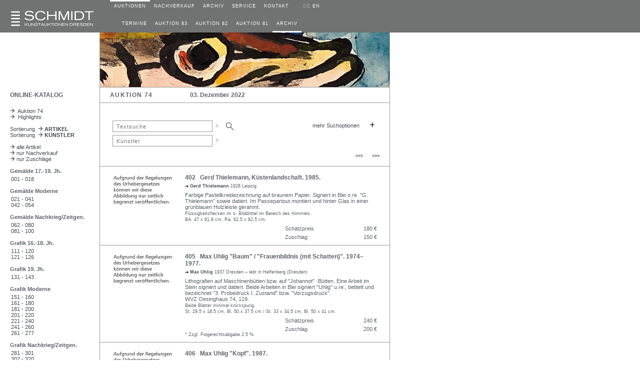

--- FILE ---
content_type: text/html; charset=UTF-8
request_url: https://schmidt-auktionen.de/12_katalog_online.php?nr=74&page=22&sale=s
body_size: 144400
content:
















<!DOCTYPE html>
<html>
<head>
<meta http-equiv="content-type" content="text/html; charset=utf-8"/>
<title>Schmidt Kunstauktionen Dresden</title>
<meta name="description" content="Schmidt Kunstauktionen Dresden">
<meta name="author" content="James Schmidt, mail@schmidt-auktionen.de">
<meta name="keywords" content="Schmidt Kunstauktionen Dresden, Schmidt, Auktionen, 
			Dresden, Kunstauktion, Auktion, Kunst verkaufen, Kunst kaufen, Dresden, 
			Porzellan, Meißner Porzellan, Meissner Porzellan">
<meta name="viewport" content="width=device-width, initial-scale=1.0"><!-- 10.09.19 -->

<!--canonical tag
PARAMETERS     use google search console   07.19  parameter tool not yet available      23.07.19
1. language  > link to German site  > link tag "hreflang"  > do nothing
2. page		 > do nothing
3. mode	    > do nothing
4. kue       > strip nr     (sTxt, sale, yrFrom, yrTo  are stripped anyway) 
5. kateg	 > do nothing
6. sale, sTxt, yrFrom, yrTo, shwImg  > strip -->
   
<!-- canonical tag -->
<!--<link rel="canonical" href="https://schmidt-auktionen.de/12_katalog_online.php?nr=74&page=22&sale=s">-->
<meta name="robots" content="noindex"><link rel="alternate" hreflang="de" href="https://www.schmidt-auktionen.de/">
<link rel="alternate" hreflang="en" href="https://www.schmidt-auktionen.de/en">
<link rel="alternate" hreflang="x-default" href="https://www.schmidt-auktionen.de/">
<link rel="stylesheet" type="text/css" href="./style/auktionshaus.css">
<link rel="stylesheet" type="text/css" href="./style/slidizle_custom_index.css">
<link rel="shortcut icon" href="./images/auction.ico">

<script type="text/javascript" language="JavaScript" src="./scripts/auction.js"></script>
<script type="text/javascript" language="JavaScript" src="./scripts/menu.js"></script>



<!-- 02.09.18  include scripts -->
<!--<script src="https://ajax.googleapis.com/ajax/libs/jquery/1.11.1/jquery.min.js"></script>-->
<script src="./scripts/jquery.min.js"></script>
<script src="./scripts/jquery.slidizle.js"></script>
<!-- setzt $menu Variable als array des übergebenen $menu-Namens -->
<script type="text/javascript">
	//retrieve php variable
	var air = '';
	//start timer
	if(air == true){
		//alert("running " + air);
		setInterval(refreshCurrLot, 3000);
		function refreshCurrLot() {
			$('#shwCurrLot').load(location.href + ' #shwCurrLot');
		}
	}
</script>
</head>

<body>

<!-- ######  built Menus   ##################################################### -->
<script language="JavaScript">
var subMenu1 = new Array(
 		new menuItem("TERMINE","AUCTION DATES","./10_auktionen.php"),
		new menuItem("AUKTION 83","AUCTION 83","./11_auktion.php?nr=83"),
		new menuItem("AUKTION 82","AUCTION 82","./11_auktion.php?nr=82"),
		new menuItem("AUKTION 81","AUCTION 81","./11_auktion.php?nr=81"),
		new menuItem("ARCHIV","ARCHIVE","./30_archiv.php") 
);

var subMenu2 = new Array(
  
);

var subMenu3 = new Array(
 		new menuItem("AUSGEW&Auml;HLTE ZUSCHL&Auml;GE","NOTABLE SALES","./30_archiv_topSales.php"),
		new menuItem("ARCHIV","ARCHIVE","./30_archiv.php") 
);

var subMenu4 = new Array(
 		new menuItem("SERVICE","SERVICE","./40_service.php"),
		new menuItem("BIETER","BIDDERS","./41_bieter.php"),
		new menuItem("ZAHLUNG","PAYMENT","./42_zahlung.php"),
		new menuItem("VERSAND","SHIPPING","./43_versand.php"),
		new menuItem("EINLIEFERER","CONSIGNORS","./44_einlieferer.php"),
		new menuItem("DATENSCHUTZ","PRIVACY POLICY","./05_impressum.php") 
);

var subMenu5 = new Array(
 		new menuItem("KONTAKT","CONTACT","./50_kontaktform.php"),
		new menuItem("TEAM","TEAM","./52_team.php"),
		new menuItem("NEWSLETTER","NEWSLETTER","./53_newsletter.php"),
		new menuItem("ANFAHRT","LOCATION","./52_anfahrt.php"),
		new menuItem("STELLENANGEBOTE","JOB VACANCIES","./55_stellenangebote.php") 
);

</script>
<!-- ######  ROW 1 - LOGO,  MENU   ########################################### -->
<div id="ctrHead" class="flexRow grey">

<!--  +++++ mobile nav button   ++++ -->
	<div id="btnNav" class="shwMbl" onClick="toggleMblNavMain()">
		<img id="btnNavImg" src="./images/menu.gif">
	</div>

	<!-- ######  D E S K T O P   MENU   ################################################# -->
	<!-- div MAIN 1 --> 
	<div id="ctrLogo" class="alignCol1">
		<div class="widthCol1">
			<a name="Oben" href="https://www.schmidt-auktionen.de">
			<img src="./images/logo.gif" alt="home" 
			 style="position: absolute; bottom: 10"></a>
		</div>
	</div>
	<!-- div MAIN 2 --> 
	<div id="dtCtrNavAll" class="widthCol2">
		<div id="dtCtrNavMain" class="shwDesktop flexRow">
		<!-- +++++  D E S K T O P  MAIN MENU ####  -->
			<div>
				<div id="blinkDt_1" class="blink_off"></div>
				<div class="nav1"><a class="white" 
					 href="./10_auktionen.php" 
					 onmouseover="showSubMenu(1, 'de')"
					 onmouseout="hideSubMenu(1, 'de')">AUKTIONEN</a></div>
			</div>
<div>
				<div id="blinkDt_2" class="blink_off"></div>
				<div class="nav1"><a class="white" 
					 href="./20_galerie.php" 
					 onmouseover="showSubMenu(2, 'de')"
					 onmouseout="hideSubMenu(2, 'de')">NACHVERKAUF</a></div>
			</div>
<div>
				<div id="blinkDt_3" class="blink_off"></div>
				<div class="nav1"><a class="white" 
					 href="./30_archiv_topSales.php" 
					 onmouseover="showSubMenu(3, 'de')"
					 onmouseout="hideSubMenu(3, 'de')">ARCHIV</a></div>
			</div>
<div>
				<div id="blinkDt_4" class="blink_off"></div>
				<div class="nav1"><a class="white" 
					 href="./40_service.php" 
					 onmouseover="showSubMenu(4, 'de')"
					 onmouseout="hideSubMenu(4, 'de')">SERVICE</a></div>
			</div>
<div>
				<div id="blinkDt_5" class="blink_off"></div>
				<div class="nav1"><a class="white" 
					 href="./50_kontaktform.php" 
					 onmouseover="showSubMenu(5, 'de')"
					 onmouseout="hideSubMenu(5, 'de')">KONTAKT</a></div>
			</div>
				
			<!-- SPRACH SCHALTER  -->
			<div>
				<div id="blinkDt_6"></div>
				<div class="nav1" style="color: #A6A6A6"><nobr>&nbsp;&nbsp;
											DE&nbsp;<a class="white" href="https://schmidt-auktionen.de/en/12_katalog_online.php?nr=74&page=22&sale=s">EN</a>
													</nobr></div>
			</div>
		</div>  <!-- end of ctrNavMain -->
		
		<!-- ######  D E S K T O P  SUB MENU   ###################################### -->
		<!-- Reihe 2  height=23px  enthält SubTable SubMenu      Create  O N C E -->
		<div id="dtCtrNavSub" class="shwDesktop flexRow" height="23px">
							<div>	
							<div id="submi_1" class="nav2 noWrap"></div>
							<div id="blinkDt_s1" class="blink_off"></div>
						</div>
				<div>	
							<div id="submi_2" class="nav2 noWrap"></div>
							<div id="blinkDt_s2" class="blink_off"></div>
						</div>
				<div>	
							<div id="submi_3" class="nav2 noWrap"></div>
							<div id="blinkDt_s3" class="blink_off"></div>
						</div>
				<div>	
							<div id="submi_4" class="nav2 noWrap"></div>
							<div id="blinkDt_s4" class="blink_off"></div>
						</div>
				<div>	
							<div id="submi_5" class="nav2 noWrap"></div>
							<div id="blinkDt_s5" class="blink_off"></div>
						</div>
				<div>	
							<div id="submi_6" class="nav2 noWrap"></div>
							<div id="blinkDt_s6" class="blink_off"></div>
						</div>
		</div>  <!-- ENDE ctrNavSub -->
	</div>  <!-- ENDE ctrNavAll -->
</div>  <!-- ENDE ctrHead -->


<!-- ######  M O B I L E   MENU   ################################################# -->
<div id="mblCtrNavAll" class="shwMblFlex hide">
	<!-- ++++++  M O B I L E    MAIN-MENU   ++++++++++++++++++++++++++++++++++++++++++ -->
	<div id="mblCtrNavMain">
				<div class="flexRow navMbl">
				<div id="blinkMbl_1" class="blink_off"></div>
				<div class="navMblTxt" 
				 		onmouseover="mblShwBlinker(1)"
				 		onmouseout="mblHideBlinker(1)"> 
				 		<a href="javascript:
				 			mblShwSubMenu(1,'10_auktionen.php')">
				 		AUKTIONEN</a></div>

					</div>
		<div class="flexRow navMbl">
				<div id="blinkMbl_2" class="blink_off"></div>
				<div class="navMblTxt" 
				 		onmouseover="mblShwBlinker(2)"
				 		onmouseout="mblHideBlinker(2)"> 
				 		<a href="javascript:
				 			mblShwSubMenu(2,'20_galerie.php')">
				 		NACHVERKAUF</a></div>

					</div>
		<div class="flexRow navMbl">
				<div id="blinkMbl_3" class="blink_off"></div>
				<div class="navMblTxt" 
				 		onmouseover="mblShwBlinker(3)"
				 		onmouseout="mblHideBlinker(3)"> 
				 		<a href="javascript:
				 			mblShwSubMenu(3,'30_archiv_topSales.php')">
				 		ARCHIV</a></div>

					</div>
		<div class="flexRow navMbl">
				<div id="blinkMbl_4" class="blink_off"></div>
				<div class="navMblTxt" 
				 		onmouseover="mblShwBlinker(4)"
				 		onmouseout="mblHideBlinker(4)"> 
				 		<a href="javascript:
				 			mblShwSubMenu(4,'40_service.php')">
				 		SERVICE</a></div>

					</div>
		<div class="flexRow navMbl">
				<div id="blinkMbl_5" class="blink_off"></div>
				<div class="navMblTxt" 
				 		onmouseover="mblShwBlinker(5)"
				 		onmouseout="mblHideBlinker(5)"> 
				 		<a href="javascript:
				 			mblShwSubMenu(5,'50_kontaktform.php')">
				 		KONTAKT</a></div>

					</div>
	</div>  
	<!-- ++++++  M O B I L E    SUB-MENU   ++++++++++++++++++++++++++++++++++++++++++ -->
	<div id="mblCtrNavSub" class="shwMblFlex justifySpace">
		<div id="mblCtrNavSub_le" class="shwMblFlex navMblTxt hide">
			<a href="javascript: mblShwMainMenu()"><img src="./images/arrow15.gif" class="rotate"> &nbsp;ZURÜCK</a></div>
		<div id="mblCtrNavSub_ri" class="shwMblFlex justifyEnd">
			<!-- ----- subMenu AUKTIONEN ----------- -->

			 <div id="mblCtrNavSub_1" class="hide">
 						<div class="flexRow navMbl justifySpace"> 
							<div id="submi_0" class="navMblTxtSub noWrap">
									<a href="\./10_auktionen.php" 
									 onmouseover="mblShwBlinker(10)"
									 onmouseout="mblHideBlinker(10)">
									 TERMINE</a></div>
							<div id="blinkMbl_10" class="blink_off"></div>
						</div>
						<div class="flexRow navMbl justifySpace"> 
							<div id="submi_1" class="navMblTxtSub noWrap">
									<a href="\./11_auktion.php?nr=83" 
									 onmouseover="mblShwBlinker(11)"
									 onmouseout="mblHideBlinker(11)">
									 AUKTION 83</a></div>
							<div id="blinkMbl_11" class="blink_off"></div>
						</div>
						<div class="flexRow navMbl justifySpace"> 
							<div id="submi_2" class="navMblTxtSub noWrap">
									<a href="\./11_auktion.php?nr=82" 
									 onmouseover="mblShwBlinker(12)"
									 onmouseout="mblHideBlinker(12)">
									 AUKTION 82</a></div>
							<div id="blinkMbl_12" class="blink_off"></div>
						</div>
						<div class="flexRow navMbl justifySpace"> 
							<div id="submi_3" class="navMblTxtSub noWrap">
									<a href="\./11_auktion.php?nr=81" 
									 onmouseover="mblShwBlinker(13)"
									 onmouseout="mblHideBlinker(13)">
									 AUKTION 81</a></div>
							<div id="blinkMbl_13" class="blink_off"></div>
						</div>
						<div class="flexRow navMbl justifySpace"> 
							<div id="submi_4" class="navMblTxtSub noWrap">
									<a href="\./30_archiv.php" 
									 onmouseover="mblShwBlinker(14)"
									 onmouseout="mblHideBlinker(14)">
									 ARCHIV</a></div>
							<div id="blinkMbl_14" class="blink_off"></div>
						</div>
 </div>
<!-- ----- subMenu ARCHIV ----------- -->

			 <div id="mblCtrNavSub_3" class="hide">
 						<div class="flexRow navMbl justifySpace"> 
							<div id="submi_1" class="navMblTxtSub noWrap">
									<a href="\./30_archiv_topSales.php" 
									 onmouseover="mblShwBlinker(31)"
									 onmouseout="mblHideBlinker(31)">
									 AUSGEW&Auml;HLTE ZUSCHL&Auml;GE</a></div>
							<div id="blinkMbl_31" class="blink_off"></div>
						</div>
						<div class="flexRow navMbl justifySpace"> 
							<div id="submi_2" class="navMblTxtSub noWrap">
									<a href="\./30_archiv.php" 
									 onmouseover="mblShwBlinker(32)"
									 onmouseout="mblHideBlinker(32)">
									 ARCHIV</a></div>
							<div id="blinkMbl_32" class="blink_off"></div>
						</div>
 </div>
<!-- ----- subMenu SERVICE ----------- -->

			 <div id="mblCtrNavSub_4" class="hide">
 						<div class="flexRow navMbl justifySpace"> 
							<div id="submi_1" class="navMblTxtSub noWrap">
									<a href="\./40_service.php" 
									 onmouseover="mblShwBlinker(41)"
									 onmouseout="mblHideBlinker(41)">
									 SERVICE</a></div>
							<div id="blinkMbl_41" class="blink_off"></div>
						</div>
						<div class="flexRow navMbl justifySpace"> 
							<div id="submi_2" class="navMblTxtSub noWrap">
									<a href="\./41_bieter.php" 
									 onmouseover="mblShwBlinker(42)"
									 onmouseout="mblHideBlinker(42)">
									 BIETER</a></div>
							<div id="blinkMbl_42" class="blink_off"></div>
						</div>
						<div class="flexRow navMbl justifySpace"> 
							<div id="submi_3" class="navMblTxtSub noWrap">
									<a href="\./42_zahlung.php" 
									 onmouseover="mblShwBlinker(43)"
									 onmouseout="mblHideBlinker(43)">
									 ZAHLUNG</a></div>
							<div id="blinkMbl_43" class="blink_off"></div>
						</div>
						<div class="flexRow navMbl justifySpace"> 
							<div id="submi_4" class="navMblTxtSub noWrap">
									<a href="\./43_versand.php" 
									 onmouseover="mblShwBlinker(44)"
									 onmouseout="mblHideBlinker(44)">
									 VERSAND</a></div>
							<div id="blinkMbl_44" class="blink_off"></div>
						</div>
						<div class="flexRow navMbl justifySpace"> 
							<div id="submi_5" class="navMblTxtSub noWrap">
									<a href="\./44_einlieferer.php" 
									 onmouseover="mblShwBlinker(45)"
									 onmouseout="mblHideBlinker(45)">
									 EINLIEFERER</a></div>
							<div id="blinkMbl_45" class="blink_off"></div>
						</div>
						<div class="flexRow navMbl justifySpace"> 
							<div id="submi_6" class="navMblTxtSub noWrap">
									<a href="\./05_impressum.php" 
									 onmouseover="mblShwBlinker(46)"
									 onmouseout="mblHideBlinker(46)">
									 DATENSCHUTZ</a></div>
							<div id="blinkMbl_46" class="blink_off"></div>
						</div>
 </div>
<!-- ----- subMenu KONTAKT ----------- -->

			 <div id="mblCtrNavSub_5" class="hide">
 						<div class="flexRow navMbl justifySpace"> 
							<div id="submi_1" class="navMblTxtSub noWrap">
									<a href="\./50_kontaktform.php" 
									 onmouseover="mblShwBlinker(51)"
									 onmouseout="mblHideBlinker(51)">
									 KONTAKT</a></div>
							<div id="blinkMbl_51" class="blink_off"></div>
						</div>
						<div class="flexRow navMbl justifySpace"> 
							<div id="submi_2" class="navMblTxtSub noWrap">
									<a href="\./52_team.php" 
									 onmouseover="mblShwBlinker(52)"
									 onmouseout="mblHideBlinker(52)">
									 TEAM</a></div>
							<div id="blinkMbl_52" class="blink_off"></div>
						</div>
						<div class="flexRow navMbl justifySpace"> 
							<div id="submi_3" class="navMblTxtSub noWrap">
									<a href="\./53_newsletter.php" 
									 onmouseover="mblShwBlinker(53)"
									 onmouseout="mblHideBlinker(53)">
									 NEWSLETTER</a></div>
							<div id="blinkMbl_53" class="blink_off"></div>
						</div>
						<div class="flexRow navMbl justifySpace"> 
							<div id="submi_4" class="navMblTxtSub noWrap">
									<a href="\./52_anfahrt.php" 
									 onmouseover="mblShwBlinker(54)"
									 onmouseout="mblHideBlinker(54)">
									 ANFAHRT</a></div>
							<div id="blinkMbl_54" class="blink_off"></div>
						</div>
						<div class="flexRow navMbl justifySpace"> 
							<div id="submi_5" class="navMblTxtSub noWrap">
									<a href="\./55_stellenangebote.php" 
									 onmouseover="mblShwBlinker(55)"
									 onmouseout="mblHideBlinker(55)">
									 STELLENANGEBOTE</a></div>
							<div id="blinkMbl_55" class="blink_off"></div>
						</div>
 </div>
		</div>
	</div>  

</div>  <!-- ENDE mblCtr -->

<!-- ++++++++++++++++++++++++++++++++++++++++++++++++++++++++++++++++++++++++++++ -->
<!-- ++++++++++++++++++++++++++++++++++++++++++++++++++++++++++++++++++++++++++++ -->
<!-- #####################   MAIN CONTENT   ##################################### -->
<!-- ### GALLERY ### -->
<!-- ###########   ROW 1     HEADER IMAGE   #################### -->
<div id="ctrGalleryImg" class="flexRow">
	<!-- ++++++++++++  row 1 >> mini SEARCH BAR top left corner  ++++++++++++  -->
	<div id="ctrGalleryImg1" class="alignCol1 borderRight shwDesktop">
		<div class="widthCol1" style="padding-top: 15px;">
					</div>
	</div>
	<!-- ###  gallery  ### -->
	<!-- conditional catalogue pages  05.21 -->
	<div id="ctrGalleryImg2" class="borderRight borderBottom">
				<!-- fill in image -->
					<img id= "imgHeader" class="widthCol2" src="./auktionen/auktion_74/images/header_22.jpg" title="">
						</div>
</div>

<!-- ###########   ROW 2     THEME    ####################### -->
<div id="ctrTheme" class="flexRow">
	<div id="ctrTheme1" class="alignCol1 borderRight shwDesktop">
		<div class="widthCol1">
			<p class="title">ONLINE-KATALOG</p>
		</div>
	</div>
	<div id="ctrTheme2" class="borderRight borderBottom">
		<table>  <!-- inner table 01.09.19 -->
		<colgroup>
			<col class="contCol1">
			<col class="contCol2">
		</colgroup>
		<!-- ### Subtable Page Header ### -->
		<!-- aufgeloest 05.06.18  rechte Zelle subTitleMiddle wird NICHT verwendet  -->
		<tr>
			<td class="tdsubHeader subLeft alignContCol1" 
				style="vertical-align: middle;"><font class="title stretch">AUKTION 74</font></td>
			<td class="tdsubHeader" 
				style="vertical-align: middle;"><font class="title">03. Dezember 2022</font></td>
		</tr>
		</table>
	</div>
</div>
<!-- ###########   ROW 3     CONTENT MAIN   ################### -->
<div id="ctrContMain" class="flexRow">
	<!-- ---- MENUE (LEFT)  ----- -->
	<div id="ctrContMainCol1" class="alignCol1 borderRight shwDesktop">
		<div class="widthCol1">
			<font class="8pt"><a class="navList" href="./11_auktion.php?nr=74"><img src="./images/arrow.gif">&nbsp;&nbsp;Auktion 74</a><br>
<a class="navList" href="./12_katalog_online.php?nr=74&mode=h"><img src="./images/arrow.gif">&nbsp;&nbsp;Highlights</a><br></font>
<font class="6pt"><br></font>
<font class="8pt">

<a class="navList" href="./12_katalog_online.php?nr=74">Sortierung&nbsp;&nbsp;<img src="./images/arrow.gif"><b>&nbsp;ARTIKEL</b></a><br>
<a class="navList" href="./12_katalog_online.php?nr=74&kue=0">Sortierung&nbsp;&nbsp;<img src="./images/arrow.gif"><b>&nbsp;KÜNSTLER</b></a><br>
<br>
	<a class="navList" href="./12_katalog_online.php?nr=74&page=22"><img src="./images/arrow.gif">&nbsp;alle Artikel</a><br>
		<a class="navList" href="./12_katalog_online.php?nr=74&page=22&sale=us"><img src="./images/arrow.gif">&nbsp;nur Nachverkauf</a><br>
	 
	<a class="navList" href="./12_katalog_online.php?nr=74&page=22&sale=us"><img src="./images/arrow.gif">&nbsp;nur Zuschläge</a><br>
</font>

<br>
<p class="kateg">Gemälde 17.-19. Jh.</p>
<!-- 28.03.18  flipPage -->
<p class="katmenu"><a class="navList" href="./12_katalog_online.php?nr=74&page=1&sale=s">
001 - 018</a></p>
<br>
<p class="kateg">Gemälde Moderne</p>
<!-- 28.03.18  flipPage -->
<p class="katmenu"><a class="navList" href="./12_katalog_online.php?nr=74&page=2&sale=s">
021 - 041</a></p>
<!-- 28.03.18  flipPage -->
<p class="katmenu"><a class="navList" href="./12_katalog_online.php?nr=74&page=3&sale=s">
042 - 054</a></p>
<br>
<p class="kateg">Gemälde Nachkrieg/Zeitgen.</p>
<!-- 28.03.18  flipPage -->
<p class="katmenu"><a class="navList" href="./12_katalog_online.php?nr=74&page=4&sale=s">
062 - 080</a></p>
<!-- 28.03.18  flipPage -->
<p class="katmenu"><a class="navList" href="./12_katalog_online.php?nr=74&page=5&sale=s">
081 - 100</a></p>
<br>
<p class="kateg">Grafik 16.-18. Jh.</p>
<!-- 28.03.18  flipPage -->
<p class="katmenu"><a class="navList" href="./12_katalog_online.php?nr=74&page=6&sale=s">
111 - 120</a></p>
<!-- 28.03.18  flipPage -->
<p class="katmenu"><a class="navList" href="./12_katalog_online.php?nr=74&page=7&sale=s">
121 - 126</a></p>
<br>
<p class="kateg">Grafik 19. Jh.</p>
<!-- 28.03.18  flipPage -->
<p class="katmenu"><a class="navList" href="./12_katalog_online.php?nr=74&page=8&sale=s">
131 - 143</a></p>
<br>
<p class="kateg">Grafik Moderne</p>
<!-- 28.03.18  flipPage -->
<p class="katmenu"><a class="navList" href="./12_katalog_online.php?nr=74&page=9&sale=s">
151 - 160</a></p>
<!-- 28.03.18  flipPage -->
<p class="katmenu"><a class="navList" href="./12_katalog_online.php?nr=74&page=10&sale=s">
161 - 180</a></p>
<!-- 28.03.18  flipPage -->
<p class="katmenu"><a class="navList" href="./12_katalog_online.php?nr=74&page=11&sale=s">
181 - 200</a></p>
<!-- 28.03.18  flipPage -->
<p class="katmenu"><a class="navList" href="./12_katalog_online.php?nr=74&page=12&sale=s">
201 - 220</a></p>
<!-- 28.03.18  flipPage -->
<p class="katmenu"><a class="navList" href="./12_katalog_online.php?nr=74&page=13&sale=s">
221 - 240</a></p>
<!-- 28.03.18  flipPage -->
<p class="katmenu"><a class="navList" href="./12_katalog_online.php?nr=74&page=14&sale=s">
241 - 260</a></p>
<!-- 28.03.18  flipPage -->
<p class="katmenu"><a class="navList" href="./12_katalog_online.php?nr=74&page=15&sale=s">
261 - 277</a></p>
<br>
<p class="kateg">Grafik Nachkrieg/Zeitgen.</p>
<!-- 28.03.18  flipPage -->
<p class="katmenu"><a class="navList" href="./12_katalog_online.php?nr=74&page=16&sale=s">
281 - 301</a></p>
<!-- 28.03.18  flipPage -->
<p class="katmenu"><a class="navList" href="./12_katalog_online.php?nr=74&page=17&sale=s">
302 - 320</a></p>
<!-- 28.03.18  flipPage -->
<p class="katmenu"><a class="navList" href="./12_katalog_online.php?nr=74&page=18&sale=s">
321 - 340</a></p>
<!-- 28.03.18  flipPage -->
<p class="katmenu"><a class="navList" href="./12_katalog_online.php?nr=74&page=19&sale=s">
341 - 360</a></p>
<!-- 28.03.18  flipPage -->
<p class="katmenu"><a class="navList" href="./12_katalog_online.php?nr=74&page=20&sale=s">
361 - 380</a></p>
<!-- 28.03.18  flipPage -->
<p class="katmenu"><a class="navList" href="./12_katalog_online.php?nr=74&page=21&sale=s">
381 - 400</a></p>
<!-- 28.03.18  flipPage -->
<p class="katmenu"><a class="navList" href="./12_katalog_online.php?nr=74&page=22&sale=s">
401 - 420</a></p>
<!-- 28.03.18  flipPage -->
<p class="katmenu"><a class="navList" href="./12_katalog_online.php?nr=74&page=23&sale=s">
421 - 427</a></p>
<br>
<p class="kateg">Fotografie</p>
<!-- 28.03.18  flipPage -->
<p class="katmenu"><a class="navList" href="./12_katalog_online.php?nr=74&page=24&sale=s">
431 - 445</a></p>
<br>
<p class="kateg">Plastik / Skulpturen</p>
<!-- 28.03.18  flipPage -->
<p class="katmenu"><a class="navList" href="./12_katalog_online.php?nr=74&page=25&sale=s">
451 - 460</a></p>
<!-- 28.03.18  flipPage -->
<p class="katmenu"><a class="navList" href="./12_katalog_online.php?nr=74&page=26&sale=s">
461 - 472</a></p>
<br>
<p class="kateg">Kurt Loose</p>
<!-- 28.03.18  flipPage -->
<p class="katmenu"><a class="navList" href="./12_katalog_online.php?nr=74&page=27&sale=s">
480 - 487</a></p>
<br>
<p class="kateg">Figürliches Porzellan</p>
<!-- 28.03.18  flipPage -->
<p class="katmenu"><a class="navList" href="./12_katalog_online.php?nr=74&page=28&sale=s">
491 - 495</a></p>
<br>
<p class="kateg">Europäisches Porzellan</p>
<!-- 28.03.18  flipPage -->
<p class="katmenu"><a class="navList" href="./12_katalog_online.php?nr=74&page=29&sale=s">
501 - 521</a></p>
<!-- 28.03.18  flipPage -->
<p class="katmenu"><a class="navList" href="./12_katalog_online.php?nr=74&page=30&sale=s">
522 - 528</a></p>
<br>
<p class="kateg">Europäisches Glas</p>
<!-- 28.03.18  flipPage -->
<p class="katmenu"><a class="navList" href="./12_katalog_online.php?nr=74&page=31&sale=s">
531 - 532</a></p>
<br>
<p class="kateg">Schmuck / Accessoires</p>
<!-- 28.03.18  flipPage -->
<p class="katmenu"><a class="navList" href="./12_katalog_online.php?nr=74&page=32&sale=s">
533 - 544</a></p>
<br>
<p class="kateg">Silberwaren</p>
<!-- 28.03.18  flipPage -->
<p class="katmenu"><a class="navList" href="./12_katalog_online.php?nr=74&page=33&sale=s">
548 - 550</a></p>
<br>
<p class="kateg">Miscellaneen</p>
<!-- 28.03.18  flipPage -->
<p class="katmenu"><a class="navList" href="./12_katalog_online.php?nr=74&page=34&sale=s">
551 - 557</a></p>
<br>
<p class="kateg">Mobiliar / Interieur</p>
<!-- 28.03.18  flipPage -->
<p class="katmenu"><a class="navList" href="./12_katalog_online.php?nr=74&page=35&sale=s">
558 - 582</a></p>
<br>
<p class="kateg">Asiatika</p>
<!-- 28.03.18  flipPage -->
<p class="katmenu"><a class="navList" href="./12_katalog_online.php?nr=74&page=36&sale=s">
591 - 603</a></p>


<br>
<br>
<br>
		</div>
	</div>
	<!-- ----- MAIN  ------------ -->
	<div id="ctrContMainCol2" class="borderRight">
		<div class="widthCol2">
			
<!-- ############################################################################################ -->
<!-- ############################################################################################ -->

<!-- ============================================================================================ -->
<!-- SEARCH BAR -->
<!-- ============================================================================================ -->
   	
		<!-- 18.02.18 https://www.learningjquery.com/2010/06/a-jquery-ui-combobox-under-the-hood -->
		<table style="vertical-align:top; 
					  text-align:left; 
					  margin-top: 12px;
					  padding-bottom: 5px;">
		<!-- padding-top geht nicht !!?? -->
		<colgroup>  
			<!-- Gesamtbreite 579px 
				179px
				190px
				80px
				70px
				60px -->
			<col width="279px"> <!-- searchBar  -->
			<col width="300px"> <!-- other -->
		</colgroup>
	
		<!-- ++++ 1 TEXTSUCHE ++++ -->
		<tr id="rowSearch_Text">
			<td class="searchInput">
			<input id="inpText" type="text" name="searchText" class="inputBox_idle" 
					value="" placeholder="Textsuche" 
					onfocus="setClass('inpText', 'inputBox_hl', 'True')" 
					onblur="setClass('inpText', 'inputBox_idle')" 
					maxlenght="120" style="width: 200px"
					tabindex="1">
			<button class="btnDelete btnHover" onClick="deleteInput('inpText')">x</button>
			<!--onkeydown="keySubmitSearch()"-->
			
			<!-- ++++   LUPE  s u b m i t   ++++  -->					
			<!-- anchor für Verhalten >> keine href angeben ! -->
			<a onmouseover="setImage('lupe','./images/lupe_hl.jpg')"
				onmouseout="setImage('lupe','./images/lupe.jpg')"
				onclick="submitSearch()">
				<img id="lupe" style="vertical-align: bottom; padding-bottom: 3px; padding-left: 23px" 
				 src="./images/lupe.jpg" alt="Suche" title="Suche" ></a>
				<!-- background-image: url(./images/lupe.jpg);
				 style="border: solid 0px #000000; width: 18px; height: 20px "
				 onmouseover="setBackgroundImage('lupe', './images/lupe_hl.jpg')" 
				 onmouseout="setBackgroundImage('lupe', './images/lupe.jpg')"   18.02.18     funktioniert online nicht -->
			</td>
			
			<!-- ++++   EIN-/AUSBLENDER   ++++ -->
			<td class="searchExtras">
			<a id="labelExtend" class="uni" 
			   href="javascript:extendSearch('labelExtend', 'de')">mehr Suchoptionen</a>
			<button id="btnExtend" class="btnInvisible" 
			style="width: 22pt; 
				   height: 22pt; 
				   font-size: 14pt; 
				   margin-left: 6pt;
				   padding-bottom: 5px;
				   padding-right: 0px;" 
			onClick="extendSearch('btnExtend', 'de' )">+</button></td>
		</tr>
	  
		<!-- onMouseOver="setClass('btnExtend', 'btnInvisible btnInvisible_hl')"  
			 onMouseOut="setClass('btnExtend', 'btnInvisible')"  
			 onBlur="setClass('btnExtend', 'btnInvisible')"  -->
				 
		<!-- ++++ 2 KATEG FREIVERKAUF ++++ -->
		<tr id="rowSearch_KategF" style="display: none;">
			<td id="kategF_C1" class="searchInput">
				<input id="inpKategF" type="text" class="inputBox_idle" 
						placeholder="Kategorie" 
						list="listKategF" 
						onfocus="setClass('inpKategF', 'inputBox_hl', 'True')" 
						onblur="setClass('inpKategF', 'inputBox_idle')"
						maxlenght="120" style="width: 200px"
						value="" tabindex="3">
						<datalist id="listKategF">
							<option data-value="GEM18" value="Gemälde Alte Meister">
<option data-value="GEM19" value="Gemälde 19. Jh.">
<option data-value="GEM_MODERN" value="Gemälde Moderne">
<option data-value="GEM_POSTWAR" value="Gemälde Nachkrieg, Zeitgen.">
<option data-value="ZEICHN18" value="Zeichnungen Alte Meister">
<option data-value="ZEICHN19" value="Zeichnungen 19. Jh.">
<option data-value="ZEICHN_MODERN" value="Zeichnungen Moderne">
<option data-value="ZEICHN_POSTWAR" value="Zeichnungen Nachkrieg, Zeitgen.">
<option data-value="PRINT18" value="Druckgrafik Alte Meister">
<option data-value="PRINT19" value="Druckgrafik 19. Jh.">
<option data-value="PRINT_MODERN" value="Druckgrafik Moderne">
<option data-value="PRINT_POSTWAR" value="Druckgrafik Nachkrieg, Zeitgen.">
<option data-value="FOTOGRAFIE" value="Fotografie">
<option data-value="SKULPT" value="Skulptur / Plastik">
<option data-value="PORZ_FIG" value="Figürliches Porzellan">
<option data-value="PORZ" value="Porzellan">
<option data-value="STEIN" value="Steinzeug / Irdengut">
<option data-value="GLAS" value="Glas">
<option data-value="SCHMUCK" value="Schmuck">
<option data-value="SILBER" value="Silber / Zinn / Unedle Metalle">
<option data-value="ASIA" value="Asiatika / Ethnika">
<option data-value="MISCELLANEEN" value="Miscellaneen">
<option data-value="RAHMEN" value="Rahmen">
<option data-value="MOBILIAR" value="Mobiliar / Lampen">
<option data-value="TEPPICHE" value="Teppiche">
						</datalist>
				</input>
				<button class="btnDelete" onClick="deleteInput('inpKategF', 'inpKategFID')">x</button>
				<!-- hidden input to store kueID    type="hidden" -->
				<input id="inpKategFID" type="hidden"  
					value=""
					style="border: 0px; width: 25px;"></input>
			</td>
			<td id="kategF_C2" class="searchError"></td>
		</tr>
		
		<!-- ++++ 3  KÜNSTLER ++++ -->
		<tr id="rowSearch_Artist" style="display: table-row;">
			<td id="artist_C1" class="searchInput">
				<input id="inpArtist" type="text" class="inputBox_idle" 
						placeholder="K&uuml;nstler" 
						list="artists" 
						onfocus="setClass('inpArtist', 'inputBox_hl', 'True')" 
						onblur="setClass('inpArtist', 'inputBox_idle')"
						maxlenght="120" style="width: 200px"
						value="" tabindex="3">
						<datalist id="artists">
							<option data-value="4490" value="A., E.C.">
<option data-value="12630" value="A. Cesa S. C., Alessandria, Italien, ">
<option data-value="12516" value="A. Lange & Söhne, ">
<option data-value="2523" value="Abadzic, Stanko">
<option data-value="13337" value="Abbe, Ernst Karl">
<option data-value="8436" value="Abbema, Wilhelm von">
<option data-value="10388" value="Abbeville, Guillaume Sanson d'">
<option data-value="4354" value="Abbo, Jussuff">
<option data-value="9504" value="Abbott, Charles">
<option data-value="9896" value="Abraham, Richard">
<option data-value="8714" value="Abramovic,  Marina">
<option data-value="1734" value="Achenbach, Andreas">
<option data-value="4532" value="Achilis, ?">
<option data-value="3695" value="Achilles, ?">
<option data-value="6720" value="Achmann, Josef">
<option data-value="7109" value="Achtenhagen, Karl Ludwig August">
<option data-value="6868" value="Achtziger, Hans">
<option data-value="2769" value="Acier, Michel Victor">
<option data-value="9794" value="Ackermann, Rudolf Werner">
<option data-value="5646" value="Ackermann, Max">
<option data-value="3473" value="Ackermann, Otto">
<option data-value="9488" value="Ackermann, Franz">
<option data-value="6684" value="Acqua, Cesare Felice Giorgio dell'">
<option data-value="1594" value="Adam, Tim">
<option data-value="12556" value="Adam, David">
<option data-value="766" value="Adam, Siegfried">
<option data-value="10269" value="Adam, Richard Benno">
<option data-value="10662" value="Adam, Albrecht">
<option data-value="5781" value="Adam, Georg">
<option data-value="10472" value="Adam, Josef">
<option data-value="8185" value="Adam, Rudolf Bernhard">
<option data-value="3789" value="Adam, Victor">
<option data-value="515" value="Adami, Valerio">
<option data-value="3517" value="Adamia, Aleko">
<option data-value="678" value="Adamovich, Mikhail Mikhailovich">
<option data-value="3115" value="Adamski, Hans Peter">
<option data-value="12412" value="Adler, Angela Ella">
<option data-value="10163" value="Adler, Carl">
<option data-value="2013" value="Adler, Karl-Heinz">
<option data-value="61" value="Adler, Allan">
<option data-value="742" value="Adler, Leonore">
<option data-value="8795" value="Adler, Egon">
<option data-value="5797" value="Adler-Krafft, Maria">
<option data-value="3719" value="Adolph, Arnold Friedrich">
<option data-value="12438" value="Adolph, Josef Franz">
<option data-value="10790" value="Adriaenssen, Vincent">
<option data-value="7628" value="Adrian-Nilsson, Gösta">
<option data-value="4772" value="Adrion, Lucien">
<option data-value="3238" value="Aegerter, August Samuel">
<option data-value="9539" value="Aelst, Nicolaus van">
<option data-value="12202" value="Aelteste Volkstedter Porzellanmanufaktur, ">
<option data-value="2376" value="Affleck, Andrew Fairbairn">
<option data-value="12220" value="Afinger, Bernhard">
<option data-value="8004" value="Aghamian, Karen">
<option data-value="958" value="Agid, ">
<option data-value="8288" value="Agricola, Eduard">
<option data-value="3539" value="Agthe, Curt">
<option data-value="1513" value="Agujari, Tito">
<option data-value="1119" value="Ahlers-Hestermann, Friedrich">
<option data-value="103" value="Ahner, Alfred">
<option data-value="591" value="Ahnert, Artur">
<option data-value="262" value="Ahnert, Elisabeth">
<option data-value="10276" value="Ahrendts, Conrad A.">
<option data-value="3195" value="Ahrendts, Konrad A.">
<option data-value="6078" value="Ahrlé, Ferry">
<option data-value="6108" value="Aichele, Paul">
<option data-value="3939" value="Aichinger, Hans">
<option data-value="8090" value="Aichinger, Albert">
<option data-value="3275" value="Aigner, Robert">
<option data-value="1605" value="Aigrinner, Christian">
<option data-value="8969" value="Aillaud (?), O.">
<option data-value="2202" value="Airy, Anna">
<option data-value="3576" value="Aiwasowsky, Iwan Konstantinowitsch">
<option data-value="1269" value="Akai, Fujio">
<option data-value="3926" value="Al-Kubaisi, Khalid">
<option data-value="9720" value="Alaszewski, Marek">
<option data-value="6027" value="Alaux, Gustave Louis Michel">
<option data-value="9173" value="Albani, Francesco">
<option data-value="300" value="Albaniz, F.">
<option data-value="714" value="Albers, Josef">
<option data-value="8975" value="Albert, Joseph">
<option data-value="4700" value="Albert, Peter">
<option data-value="9979" value="Albert-Lasard, Loulou">
<option data-value="1257" value="Albiker, Karl">
<option data-value="6230" value="Albiker, Carl">
<option data-value="6542" value="Albitz, Richard">
<option data-value="7220" value="Alborghetti, Paola">
<option data-value="13041" value="Albrecht, Joachim">
<option data-value="126" value="Alchowsky, Alexander">
<option data-value="5866" value="Alcoceba Moreno, Felipe J.">
<option data-value="4998" value="Alessandria, Giuseppe">
<option data-value="12223" value="Alex, Johann Christoph">
<option data-value="4659" value="Alexandrovitch, Alexandre Joseph">
<option data-value="10080" value="Alexeev, Nikolai Vasilievich">
<option data-value="12524" value="Alfs, Alexander">
<option data-value="2905" value="Aliamet, Jacques">
<option data-value="6231" value="Alinari S. p. A., Fratelli">
<option data-value="8439" value="Allegri, gen. Correggio, Antonio">
<option data-value="9301" value="Allers, Christian Wilhelm">
<option data-value="10654" value="Allori, Cristofano">
<option data-value="7732" value="Alott, Robert">
<option data-value="2252" value="Alt, Otmar">
<option data-value="8554" value="Alt, Jacob">
<option data-value="3599" value="Alt, Rudolf von">
<option data-value="3657" value="Altegrever, Heinrich">
<option data-value="159" value="Altenbourg, Gerhard">
<option data-value="200" value="Altenkirch, Otto">
<option data-value="768" value="Altheim, Wilhelm">
<option data-value="10975" value="Altmann, Fritz Gerhard">
<option data-value="1735" value="Alvensleben, Oscar von">
<option data-value="8913" value="Am Ende, Johann Heinrich">
<option data-value="13223" value="Amalienhütte, ">
<option data-value="1548" value="Aman-Jean, Edmond Francois">
<option data-value="713" value="Amann, Fritz">
<option data-value="13832" value="Amayani, ">
<option data-value="10404" value="Amberg, Wilhelm">
<option data-value="9706" value="Amberg, Olaf">
<option data-value="3035" value="Ambrosi, Francesco">
<option data-value="8566" value="Ambrozová, Lucie">
<option data-value="12953" value="Amiet, Cuno">
<option data-value="1280" value="Amiet, Marie Loise">
<option data-value="5045" value="Amman, Jost">
<option data-value="8434" value="Amsler & Ruthardt, ">
<option data-value="2011" value="Andelfinger, Andreas">
<option data-value="7244" value="Anderle, Jirí">
<option data-value="8357" value="Anderloni, Pietro">
<option data-value="13691" value="Andernach, R. E.">
<option data-value="246" value="Anderson, Ulla">
<option data-value="7966" value="Anderson, James Isaac Atkinson">
<option data-value="7967" value="Anderson, Domenico">
<option data-value="12999" value="Anderson Hague, Joshua">
<option data-value="245" value="Andersson, Otto">
<option data-value="12807" value="Andrä, Max">
<option data-value="3053" value="Andrae, Elisabeth">
<option data-value="4935" value="Andreas, Friedrich Wilhelm">
<option data-value="7466" value="Andreas, Friedrich Wilhelm">
<option data-value="10860" value="Andres, J.">
<option data-value="1883" value="Andres, Erich">
<option data-value="6319" value="Andresen, Emmerich Adrian Otfried">
<option data-value="13594" value="Andresen, Emmerich">
<option data-value="13390" value="Andri, Ferdinand">
<option data-value="4125" value="Andriessen, Anthony">
<option data-value="3023" value="Anesi, Paolo">
<option data-value="4832" value="Anger, Herbert">
<option data-value="7167" value="Angerer, Ludwig">
<option data-value="3041" value="Angermann, Anna Elisabeth">
<option data-value="10240" value="Anhalt, August">
<option data-value="10422" value="Anlauf, Günter">
<option data-value="1262" value="Anner, Emil">
<option data-value="2088" value="Anniès, Hans Georg">
<option data-value="665" value="Annis, W. T.">
<option data-value="1184" value="Ansborn, Gerd">
<option data-value="5306" value="Anschütz, Ottomar">
<option data-value="7675" value="Ansdell, Richard">
<option data-value="479" value="Antes, Horst">
<option data-value="10618" value="Anthonisz. (genannt Antum), Aert">
<option data-value="12626" value="Antinoos, ">
<option data-value="6181" value="Antoinette, ">
<option data-value="13023" value="Apelt, Franz Ulrich">
<option data-value="1693" value="Apitz, Carl">
<option data-value="10148" value="Apoux, Joseph">
<option data-value="3274" value="Appelt, Siegfried">
<option data-value="971" value="Appen, Karl von">
<option data-value="12974" value="Appian, Adolphe Jacques Barthélémy">
<option data-value="7652" value="Aquila, Pietro">
<option data-value="13076" value="Arenhold, Gerhard Justus">
<option data-value="10892" value="Arentz, Kurt">
<option data-value="10061" value="Argy-Rousseau, Gabriel Joseph">
<option data-value="9891" value="Arias-Misson, Alain">
<option data-value="12511" value="Ariwara no Narihira, ">
<option data-value="433" value="Arldt, Carl Wilhelm">
<option data-value="5467" value="Armani, Giuseppe">
<option data-value="10444" value="Armfeldt, Karl Gustaf Hjalmar">
<option data-value="1016" value="Armitage, Kenneth">
<option data-value="12327" value="Arndt, Ewald">
<option data-value="13199" value="Arndt, Friedrich-Julius, gen. Fritz">
<option data-value="3845" value="Arndt, Wilhelm">
<option data-value="4985" value="Arndt, Leo">
<option data-value="793" value="Arndts, Otto">
<option data-value="10241" value="Arnegger, Alois">
<option data-value="12559" value="Arnhold, Johann Samuel">
<option data-value="9968" value="Arnold, Carl Johann">
<option data-value="1633" value="Arnold, K.">
<option data-value="1921" value="Arnold, Walter">
<option data-value="3726" value="Arnold, Wilhelm">
<option data-value="3866" value="Arnold, W.">
<option data-value="3358" value="Arnold, Christian Friedrich">
<option data-value="3433" value="Arnold, Ernst">
<option data-value="3787" value="Arnout, Louis Jules">
<option data-value="8264" value="Arnswald, Bernhard von">
<option data-value="10002" value="Arnz, Albert">
<option data-value="1775" value="Arp, Hans">
<option data-value="6794" value="Arp, Carl Johann Heinrich">
<option data-value="13253" value="Arregui, Romana">
<option data-value="13213" value="Arsall (Vereinigte Lausitzer Glaswerke AG), ">
<option data-value="2067" value="Artes, Sigrid">
<option data-value="13062" value="Arthois, Jacques d'">
<option data-value="7797" value="Artus, Walter">
<option data-value="7555" value="Ascher, Hermine">
<option data-value="10211" value="Asendorpf, Bartold">
<option data-value="6774" value="Asendorpf, Bartold">
<option data-value="9118" value="Asenijeff, Elsa">
<option data-value="12676" value="Askevold, Anders Monsen">
<option data-value="10689" value="Asmus, Dieter">
<option data-value="2189" value="Asperger, Max">
<option data-value="1740" value="Asperger, Friedrich">
<option data-value="12877" value="Asti, Angelo">
<option data-value="874" value="Asti, Sergio">
<option data-value="9243" value="Attenoux, Aug.">
<option data-value="13610" value="Aubert, Michel-Guillaume">
<option data-value="3936" value="Aubry II, Peter">
<option data-value="7348" value="Audiard, Michel">
<option data-value="3024" value="Audran, Benoît d. J.">
<option data-value="2907" value="Audran, Benoît I.">
<option data-value="893" value="Audran II, Benoit">
<option data-value="2232" value="Aue, Jochen">
<option data-value="1153" value="Auerswald, Heinz">
<option data-value="3316" value="Augst, Gerhard">
<option data-value="8349" value="Augustinski, Michael">
<option data-value="9964" value="Auliczek der Ältere, Dominikus">
<option data-value="3389" value="Aurada, Sieglinde">
<option data-value="8677" value="Aurig, James">
<option data-value="9125" value="Ausborn, Gerhard">
<option data-value="5274" value="Ausleger, Rudolf">
<option data-value="10372" value="Aust, Christine">
<option data-value="9710" value="Aust, Friederike">
<option data-value="3432" value="Aust, Paul">
<option data-value="6598" value="Aust, Burghard">
<option data-value="4667" value="Auwera, Johann Wolfgang von der">
<option data-value="9101" value="Aveelen, Jan van den">
<option data-value="2197" value="Aveline, Pierre">
<option data-value="3144" value="Avril, Paul">
<option data-value="5699" value="Avril, Jean Jacques">
<option data-value="8014" value="Avril, Jean Jacques">
<option data-value="4840" value="Awakjan, Awak">
<option data-value="195" value="Axentowicz, Teodor">
<option data-value="8839" value="Ayres, Gillian">
<option data-value="10602" value="Azambre, Etienne">
<option data-value="9909" value="B53, Künstlergemeinschaft">
<option data-value="12837" value="Baar, Hugo">
<option data-value="7454" value="Baba, Corneliu">
<option data-value="9041" value="Babajan, Spartak">
<option data-value="7985" value="Babberger, August">
<option data-value="10664" value="Babel, Pierre Edmé">
<option data-value="5999" value="Bach, H.">
<option data-value="7977" value="Bach, Michael">
<option data-value="1446" value="Bach, Else">
<option data-value="1902" value="Bach, Andreas">
<option data-value="8825" value="Bach, Elvira">
<option data-value="7684" value="Bachel, P.">
<option data-value="2853" value="Bachelard, Frederich">
<option data-value="1298" value="Bachem, Bele">
<option data-value="6981" value="Bachmann, Hermann">
<option data-value="12803" value="Bachmann, Walter">
<option data-value="10863" value="Bachmann, Horst">
<option data-value="7147" value="Bachmann, Minna">
<option data-value="9565" value="Bachmann, C.">
<option data-value="4581" value="Bachmann, Otto Karl">
<option data-value="2244" value="Backer, Joos de">
<option data-value="12590" value="Backhaus, Paul Rudolf">
<option data-value="1013" value="Badioli, Francesco">
<option data-value="13681" value="Badt, Kurt">
<option data-value="9205" value="Baeck, Elias">
<option data-value="9374" value="Baedeker, Willy">
<option data-value="6813" value="Baehrendt, Leo">
<option data-value="8111" value="Baellieur d.Ä., Cornelis de">
<option data-value="2529" value="Baensch, Wilhelm">
<option data-value="6115" value="Baer, M. Karl">
<option data-value="10257" value="Baer, Oswald">
<option data-value="1431" value="Baertsoen, Albert">
<option data-value="7369" value="Baerwind, Rudolf">
<option data-value="1777" value="Baes, Edgar Alfred">
<option data-value="1963" value="Bagelaar, Ernst Wilhelm Jan">
<option data-value="3335" value="Baglione, Giovanni">
<option data-value="3414" value="Bähr, ?">
<option data-value="1768" value="Bähr, Louis">
<option data-value="8996" value="Bahre, Hans Eberhard">
<option data-value="10362" value="Baier, Lüder">
<option data-value="12330" value="Baierl, Theodor">
<option data-value="3944" value="Baines, John Thomas">
<option data-value="9586" value="Bairei (Yasuda Naoto), Kono Naotoyo">
<option data-value="6641" value="Baisch, Wilhelm Heinrich Gottlieb">
<option data-value="8457" value="Baishi (Chi Pai-Shih), Qi">
<option data-value="520" value="Baj, Enrico">
<option data-value="1914" value="Bakalarczyk, Henryk Gida">
<option data-value="3038" value="Bakker, Frans de">
<option data-value="6585" value="Bakky, Anna">
<option data-value="1195" value="Bakof, Julius">
<option data-value="4072" value="Balande, Gaston">
<option data-value="831" value="Balcar, Jiri">
<option data-value="9593" value="Baldaeus, Philippus">
<option data-value="980" value="Balden, Theo">
<option data-value="2255" value="Balden-Wolff, Annemarie">
<option data-value="3387" value="Baléchou, Jean Joseph">
<option data-value="7446" value="Balestrieri, Lionello">
<option data-value="3305" value="Balet, Jan">
<option data-value="5657" value="Balkenhol, Stephan">
<option data-value="8700" value="Balla, Giacomo">
<option data-value="7399" value="Ballheim, H.">
<option data-value="1961" value="Balmer, Heinz">
<option data-value="2655" value="Baluschek, Hans">
<option data-value="13539" value="Balzer, Wolfgang">
<option data-value="8351" value="Balzer, Johann">
<option data-value="1455" value="Bamberger, Gustav">
<option data-value="9737" value="Bamberger, Fritz (Friedrich)">
<option data-value="2519" value="Bamberger, Gert Norman">
<option data-value="189" value="Bammes, Gottfried">
<option data-value="4484" value="Bammes, Martin">
<option data-value="7906" value="Bammes, Johs.">
<option data-value="7424" value="Banatz, G.">
<option data-value="7190" value="Bancila, Dan">
<option data-value="6608" value="Band, Iris">
<option data-value="6313" value="Bang, Jette">
<option data-value="7633" value="Bangerter, Walter">
<option data-value="2223" value="Bankroth, Bernd">
<option data-value="2224" value="Bankroth, Ursula">
<option data-value="1165" value="Banning, Kurt">
<option data-value="2092" value="Bantzer, Carl">
<option data-value="83" value="Bär, Artur">
<option data-value="1970" value="Baranowsky, Alexander">
<option data-value="1580" value="Baraziova, Ivana">
<option data-value="1297" value="Barbedienne, Ferdinand">
<option data-value="9641" value="Barberis, Carlo">
<option data-value="358" value="Barbier, Jean">
<option data-value="4201" value="Barbier, George">
<option data-value="9227" value="Barbieri, gen. Il Guercino, Giovanni Francesco">
<option data-value="2805" value="Barbini, Alfredo">
<option data-value="8424" value="Bärde, F.">
<option data-value="3296" value="Bardon, E. A.">
<option data-value="4758" value="Barduleck, Max">
<option data-value="13183" value="Baren, Josse van der">
<option data-value="4970" value="Bargheer, Eduard">
<option data-value="7543" value="Barillot, Eugène">
<option data-value="8007" value="Baring, Eugen Albert William">
<option data-value="13708" value="Baring, Ursula">
<option data-value="8632" value="Barker, Walter William">
<option data-value="355" value="Barlach, Ernst">
<option data-value="7199" value="Barlow, Francis">
<option data-value="806" value="Barnas, Carl">
<option data-value="1315" value="Barnes, Johann">
<option data-value="12692" value="Barnes, Keith">
<option data-value="13479" value="Barnewitz, Vivian">
<option data-value="6561" value="Baron, Balthazar Jean">
<option data-value="12436" value="Baron, Bernard">
<option data-value="237" value="Barovier, Ercole">
<option data-value="2336" value="Barraband, Jacques">
<option data-value="8606" value="Barraud, Aimé Victor">
<option data-value="238" value="Bartels, Wera von">
<option data-value="8054" value="Bartels, Hans von">
<option data-value="10324" value="Barth, Wilhelm">
<option data-value="1776" value="Barth, Julius Arthur">
<option data-value="7405" value="Barth, Ferdinand">
<option data-value="10020" value="Barthel, Paul">
<option data-value="7515" value="Bartlakowski (Bi), Franz">
<option data-value="10674" value="Bartlett, William Henry">
<option data-value="2587" value="Bartnig, Horst">
<option data-value="207" value="Bartolozzi, Francesco">
<option data-value="1109" value="Barton, Wolfgang">
<option data-value="4122" value="Bartoschek, Emil">
<option data-value="7731" value="Bartsch, Reinhard">
<option data-value="8775" value="Bartsch, Gustav">
<option data-value="4717" value="Bartsch, Horst">
<option data-value="3971" value="Bary-Doussin, Jenny Luise von">
<option data-value="9321" value="Bary-Doussin, Jenny von">
<option data-value="3488" value="Barycz, Frank Herrmann">
<option data-value="3824" value="Barye, Alfred">
<option data-value="9897" value="Barye, Antoine-Louis">
<option data-value="619" value="Bas, Jacques Philippe Le">
<option data-value="10543" value="Basarke, Käte (Katharina)">
<option data-value="8715" value="Baschang, Hans">
<option data-value="698" value="Baselitz, Georg">
<option data-value="10441" value="Baskakov, Pyotr">
<option data-value="9980" value="Bäßler, Johann Christian">
<option data-value="5252" value="Bassano, Jacopo">
<option data-value="2710" value="Basse, Willem">
<option data-value="3371" value="Basset, Antoine">
<option data-value="3018" value="Bässler, Wilhelm">
<option data-value="1723" value="Bastanier, Hanns">
<option data-value="8596" value="Bato, Josef">
<option data-value="9216" value="Batoni, Pompeo Girolamo">
<option data-value="861" value="Battenberg, Ugi">
<option data-value="9766" value="Battermann, Wilhelm">
<option data-value="10518" value="Batty, Elizabeth Frances">
<option data-value="6549" value="Batty, Robert">
<option data-value="6263" value="Batuz, ">
<option data-value="2881" value="Batz, Eugen">
<option data-value="4458" value="Bätzner, Helmut">
<option data-value="5459" value="Bauch, Georg Curt">
<option data-value="12746" value="Bauck, Jeanna">
<option data-value="8292" value="Baudissin, Otto Friedrich Magnus von">
<option data-value="825" value="Baudnik, Aemilian">
<option data-value="521" value="Baudrexel, Eduard">
<option data-value="13110" value="Bauduins, Antoine-François">
<option data-value="7597" value="Bauer, Joseph Anton">
<option data-value="3485" value="Bauer, Karl Konrad">
<option data-value="1401" value="Bauer, Max">
<option data-value="2423" value="Bauer, Rudolph">
<option data-value="1186" value="Bauer, Gotthard">
<option data-value="2496" value="Bauer, ">
<option data-value="5832" value="Bauer, Annemirl">
<option data-value="9954" value="Bauer, Petra">
<option data-value="10063" value="Bauer, Peter">
<option data-value="6712" value="Bauer, ">
<option data-value="5239" value="Bauer-Pezellen, Tina">
<option data-value="12910" value="Bauer-Saar, Adolf">
<option data-value="87" value="Baum, Paul">
<option data-value="3736" value="Baum, Carl">
<option data-value="10854" value="Baumann, Max">
<option data-value="9234" value="Baumberger, Otto">
<option data-value="3980" value="Baumeister, Willi">
<option data-value="2601" value="Baumeyer, Helene">
<option data-value="5433" value="Baumgarten, Gustav Friedrich">
<option data-value="4630" value="Baumgarten, Fritz">
<option data-value="6732" value="Baumgartner, Fritz">
<option data-value="6722" value="Baumgartner, Johann Wolfgang">
<option data-value="6270" value="Baumgartner-Stoiloff, Adolf Constantin">
<option data-value="5790" value="Baur, Clara">
<option data-value="4518" value="Baur, J. C.">
<option data-value="1897" value="Baur, Max">
<option data-value="12727" value="Bausch, Ludwig Christian August">
<option data-value="1773" value="Bause, Juliane Wilhelmine">
<option data-value="198" value="Bause, Johann Friedrich">
<option data-value="2333" value="Bayerlein, Fritz">
<option data-value="10955" value="Bayern, Maximilian II. Joseph von">
<option data-value="10957" value="Bayern, Ludwig II. Otto Friedrich Wilhelm von">
<option data-value="13528" value="Bayreuther Fayencenfabrik, ">
<option data-value="9051" value="Bayrle, Thomas">
<option data-value="907" value="Bayros, Franz von">
<option data-value="7924" value="Bäz-Dölle, Walter">
<option data-value="5299" value="Bazaine, Jean">
<option data-value="2614" value="Beal, P. L.">
<option data-value="6943" value="Beardsley, Aubrey">
<option data-value="8948" value="Beatrizet, Nicolaus">
<option data-value="12562" value="Beaugean, Jean-Jérôme">
<option data-value="7255" value="Beauvarlet, Jaques Firmin">
<option data-value="2911" value="Bechmann, Hartmut">
<option data-value="10192" value="Bechstein, Rudolf">
<option data-value="8753" value="Bechstein, Lothar">
<option data-value="13377" value="Bechstein, Bernhard">
<option data-value="5693" value="Bechtolsheim, Gustav Freiherr von">
<option data-value="7614" value="Beck, C. W. Georg">
<option data-value="7188" value="Beck, Gerlinde">
<option data-value="13596" value="Beck, Johann Jacob">
<option data-value="5077" value="Beck, Lothar">
<option data-value="10563" value="Beck, Stuart">
<option data-value="9228" value="Beck, August">
<option data-value="10491" value="Beck, A.">
<option data-value="3860" value="Beck, Jean">
<option data-value="7422" value="Becker, E.">
<option data-value="10987" value="Becker, Curt Georg">
<option data-value="4112" value="Becker, Bernhard Karl">
<option data-value="12269" value="Becker, Dietrich">
<option data-value="498" value="Becker, Ingrid">
<option data-value="9476" value="Becker, August">
<option data-value="480" value="Becker, Harald">
<option data-value="2502" value="Becker, Jacob">
<option data-value="3633" value="Becker, Johan">
<option data-value="13648" value="Becker, August">
<option data-value="1104" value="Becker, Walter">
<option data-value="3720" value="Becker, Willy">
<option data-value="10265" value="Beckerath, Moritz von">
<option data-value="9474" value="Beckerle, Geo">
<option data-value="1245" value="Beckert, Fritz">
<option data-value="8031" value="Beckert, ">
<option data-value="1138" value="Beckmann, Max">
<option data-value="157" value="Beckmann, Curt">
<option data-value="13215" value="Beckmann & Weis, ">
<option data-value="9377" value="Bednarik, Leo">
<option data-value="7519" value="Beeh, René">
<option data-value="7542" value="Beek, Jurrien Marinus">
<option data-value="6919" value="Beeque, Maurice de">
<option data-value="12959" value="Beer, I. de">
<option data-value="3615" value="Bega, Cornelis">
<option data-value="10531" value="Begas, Karl Joseph">
<option data-value="12284" value="Begas-Parmentier, Luise von">
<option data-value="3345" value="Beger, A.">
<option data-value="3348" value="Begge, Alexander">
<option data-value="6174" value="Beham, Hans Sebald">
<option data-value="5483" value="Behling, Heinz">
<option data-value="4335" value="Behmer, Marcus">
<option data-value="770" value="Behrend, Edmund">
<option data-value="1465" value="Behrend, Georg">
<option data-value="964" value="Behrendt, Falko">
<option data-value="9049" value="Behrendt, Erich">
<option data-value="10386" value="Behrendt, Hans-Joachim">
<option data-value="366" value="Behrens, H.">
<option data-value="1834" value="Behrens, Peter">
<option data-value="805" value="Behrens, Günther">
<option data-value="3727" value="Behrens-Hangeler, Herbert">
<option data-value="5898" value="Behringer, Oskar">
<option data-value="5218" value="Beich, Joachim Franz">
<option data-value="2503" value="Beichling, Carl Heinrich">
<option data-value="12932" value="Beickert, Prof. Dr. Albrecht">
<option data-value="12414" value="Beickhaag (?), ">
<option data-value="1413" value="Beier, Ottohans">
<option data-value="12888" value="Beier, Volker">
<option data-value="901" value="Beier, Wolfgang">
<option data-value="8484" value="Beindorf, Wilhelm">
<option data-value="2949" value="Beinke, Fritz">
<option data-value="3366" value="Beirich, Dieter">
<option data-value="10087" value="Bekman, Andreì Vilbgelmovich">
<option data-value="5564" value="Belkner, Paul">
<option data-value="7625" value="Bell, Bob">
<option data-value="2704" value="Bella, Stefano della">
<option data-value="10551" value="Bellangé, Pierre Antoine">
<option data-value="8230" value="Belleforest, Francois de">
<option data-value="10627" value="Bellermann, Ferdinand Konrad">
<option data-value="4834" value="Belleud, Gisèle">
<option data-value="8229" value="Bellin, Jacques Nicolas">
<option data-value="12775" value="Bellina, Johann">
<option data-value="174" value="Bellini, Mario">
<option data-value="8793" value="Bellmann, Christine">
<option data-value="6990" value="Bellmann, Karl">
<option data-value="1853" value="Bellmer, Hans">
<option data-value="107" value="Bellotto, gen. Canaletto, Bernardo">
<option data-value="5550" value="Below, Richard von">
<option data-value="4470" value="Belz, Gerd">
<option data-value="3467" value="Bemmel, Johann Kaspar von">
<option data-value="3967" value="Bemmel, Peter von">
<option data-value="13092" value="Bemmel, Karl Sebastian von">
<option data-value="5817" value="Benard, Robert">
<option data-value="3830" value="Bénard, Robert">
<option data-value="7651" value="Benazech, Peter Paul">
<option data-value="2498" value="Bende (Kovacsev), Friderika">
<option data-value="1372" value="Bendix, B. H.">
<option data-value="3857" value="Bendixen, Siegfried Detlev">
<option data-value="2256" value="Bendrat, Arthur">
<option data-value="5568" value="Beneš, Vincenc">
<option data-value="2820" value="Bengel, Jakob">
<option data-value="13865" value="Benito, Edouard García">
<option data-value="2076" value="Benkendorf, ">
<option data-value="6131" value="Benkendorff, Anna">
<option data-value="7829" value="Benner, Henri">
<option data-value="3601" value="Bennewitz von Löfen, Karl (d.Ä.)">
<option data-value="753" value="Benning, Kurt">
<option data-value="10008" value="Benois, Albert Nikolajewitsch">
<option data-value="280" value="Benow, Sheila">
<option data-value="8889" value="Bensheimer, Johann">
<option data-value="3710" value="Bentzen, Axel">
<option data-value="12711" value="Benz, Rolf">
<option data-value="3758" value="Bérain d. Ä., Jean">
<option data-value="13192" value="Beran, Jaro">
<option data-value="2058" value="Beranek, Gibor">
<option data-value="2854" value="Béranger, Emile">
<option data-value="6194" value="Berchem (Berghem), Nicolaes Claesz Pietersz.">
<option data-value="6746" value="Berckholtz, Alexandra von">
<option data-value="5083" value="Berckmans, Roger">
<option data-value="7328" value="Berend-Corinth, Charlotte">
<option data-value="9469" value="Bereskine, Paraskewe von">
<option data-value="4813" value="Berg, Mijndert van den">
<option data-value="10401" value="Berg, Hannes">
<option data-value="35" value="Bergander, Rudolf">
<option data-value="4175" value="Bergemann, Fritz Ahlers">
<option data-value="4413" value="Bergemann, Sibylle">
<option data-value="534" value="Bergen, Fritz">
<option data-value="7353" value="Berger, Leo (Léon)">
<option data-value="10333" value="Berger, Carl Otto">
<option data-value="3791" value="Berger, Hugo">
<option data-value="1214" value="Berger, Julius Victor">
<option data-value="2779" value="Berger, Carl">
<option data-value="1532" value="Berger, Ferdinand">
<option data-value="4894" value="Berger, Roland">
<option data-value="8442" value="Berger, ?">
<option data-value="1846" value="Berger, Daniel">
<option data-value="12981" value="Berger, Jenny">
<option data-value="9351" value="Berger, Anton">
<option data-value="1292" value="Berges, Werner">
<option data-value="6425" value="Bergmann, Gertrud">
<option data-value="4489" value="Bergmann, Joseph">
<option data-value="13445" value="Bergmann, Heinrich Robert">
<option data-value="2745" value="Bergmann, Franz Xaver">
<option data-value="3005" value="Bergmüller, Johann Baptist">
<option data-value="6793" value="Bergner, Ralf">
<option data-value="4265" value="Berkes, Antal">
<option data-value="4670" value="Berlepsch, ">
<option data-value="10217" value="Berling, Prof. Dr. Karl Heinrich Ludwig">
<option data-value="2606" value="Berlit, Rüdiger">
<option data-value="13478" value="Bernard, Emile-Frédéric">
<option data-value="3181" value="Berndt, Johann Christian">
<option data-value="533" value="Berndt, Siegfried">
<option data-value="917" value="Berndt, ?">
<option data-value="13995" value="Berndt, Carl">
<option data-value="5607" value="Berneis, Benno">
<option data-value="13015" value="Berner, Bernd">
<option data-value="5993" value="Bernhard, Fanny">
<option data-value="13638" value="Bernhard Bloch, Porzellan- Ofen- und Terrakottafab, ">
<option data-value="13589" value="Bernhard von Sachsen-Weimar, ">
<option data-value="8236" value="Bernigeroth, Martin">
<option data-value="8270" value="Bernigeroth, Johann Benedikt">
<option data-value="4290" value="Bernigeroth, Johann Martin">
<option data-value="9200" value="Bernini, Giovanni Lorenzo">
<option data-value="1637" value="Bernitz, Bruno">
<option data-value="7084" value="Bernkopf, Georg">
<option data-value="3157" value="Bernkopf, Jörg">
<option data-value="5053" value="Bernstein, Thomas">
<option data-value="7352" value="Berr, Albert">
<option data-value="10889" value="Berres, Joseph von">
<option data-value="6120" value="Berssenbrugge, Henri">
<option data-value="10920" value="Bertelli, Donato">
<option data-value="1761" value="Bertelsmann, Walter">
<option data-value="456" value="Bertelson, Alexander">
<option data-value="10837" value="Bertelsson, Alexander">
<option data-value="5289" value="Berthault, Pierre Gabriel">
<option data-value="7413" value="Berthelen, ">
<option data-value="5357" value="Berthold, Ferdinand">
<option data-value="956" value="Bertholo, René">
<option data-value="5823" value="Bertier, Charles Alexandre">
<option data-value="2642" value="Bertius, Petrus">
<option data-value="10567" value="Bertling, Carl">
<option data-value="5562" value="Berton, Armand">
<option data-value="446" value="Bertram-Ehmsen, Lis">
<option data-value="3832" value="Bertuch, Johann Justus">
<option data-value="10702" value="Bertuch, Johann Friedrich Justin">
<option data-value="7860" value="Bertuch, Friedrich Justin">
<option data-value="3386" value="Bervic, Charles-Clément">
<option data-value="9562" value="Besig, Walter">
<option data-value="8921" value="Besler, Johann Christian">
<option data-value="10209" value="Bessa, Pancrace">
<option data-value="6133" value="Besser, Jens">
<option data-value="8100" value="Besters, Albertus Jacobus">
<option data-value="10254" value="Bethke, Hanspeter">
<option data-value="12454" value="Bettelini, Pietro Antonio Leone">
<option data-value="3525" value="Bettenheim-Hoernecke, Ilse">
<option data-value="10187" value="Bettermann, Gerhart">
<option data-value="9036" value="Beul, Henri de">
<option data-value="13191" value="Beurdeley, Alfred II">
<option data-value="12592" value="Beust, Friedrich Ferdinand von">
<option data-value="719" value="Beutner, Johannes">
<option data-value="967" value="Beuys, Joseph">
<option data-value="453" value="Bevallet, François Noël">
<option data-value="4548" value="Bever, Hermann">
<option data-value="4257" value="Beverloo, Corneille (Cornelis) van">
<option data-value="7757" value="Bewer, Clemens">
<option data-value="1296" value="Beye, Bruno">
<option data-value="4076" value="Beyer, Manfred">
<option data-value="1821" value="Beyer, Otto">
<option data-value="4420" value="Beyer, Tom">
<option data-value="12741" value="Beyer, Rolf">
<option data-value="13784" value="Beyer, Johann Christian Wilhelm">
<option data-value="2474" value="Beyer, Max Otto">
<option data-value="10197" value="Beyer, Manfred">
<option data-value="10398" value="Beyer, Hermann">
<option data-value="7987" value="Beyerlein, Kurt">
<option data-value="1126" value="Beyermann, Walter">
<option data-value="9787" value="Bezzi, Bartolomeo">
<option data-value="2429" value="Bialek, Leonhard">
<option data-value="6326" value="Bian-Harbort, Jiang">
<option data-value="7470" value="Bianchi, Luigi">
<option data-value="2807" value="Bianconi, Fulvio">
<option data-value="3941" value="Biasi, Guido">
<option data-value="8450" value="Bibienz, ">
<option data-value="7018" value="Bidermann, Johann Jacob">
<option data-value="5959" value="Biebrach, Karl Eugen">
<option data-value="2126" value="Biedermann, Helmut">
<option data-value="717" value="Biedermann, Wolfgang E.">
<option data-value="12690" value="Bieling, Herman Frederik">
<option data-value="5582" value="Bieling, Günter">
<option data-value="8949" value="Bielohlawek, Werner">
<option data-value="13927" value="Bienert, Friedrich">
<option data-value="13926" value="Bienert, Ida">
<option data-value="3192" value="Bierlein, Jakob">
<option data-value="13336" value="Biermann, Wolf">
<option data-value="10312" value="Biermann, Gottlieb">
<option data-value="3676" value="Biermann, Eduard">
<option data-value="13893" value="Biermann, Cläre">
<option data-value="7585" value="Biese, Karl">
<option data-value="13089" value="Bildgießerei Kraas Berlin, ">
<option data-value="7070" value="Bill, Max">
<option data-value="13459" value="Billard, Dorothée">
<option data-value="13873" value="Bille, Ferdinand">
<option data-value="1082" value="Bille, Willy">
<option data-value="7400" value="Billet, Pierre">
<option data-value="8577" value="Billy, Giacomo">
<option data-value="6789" value="Bimmermann, Caesar">
<option data-value="7120" value="Binck, Jacob">
<option data-value="4026" value="Binder, Wilhelm Theodor">
<option data-value="8212" value="Binder, Tony">
<option data-value="9646" value="Bingrong, Wang">
<option data-value="7212" value="Binnewerg, Anke">
<option data-value="5020" value="Binzer, Carl von">
<option data-value="8445" value="Biondetti, Andrea">
<option data-value="2985" value="Birkle, Albert">
<option data-value="12812" value="Birkner, Gottlob Siegmund">
<option data-value="6945" value="Birmann, Peter">
<option data-value="651" value="Birnstengel, Richard">
<option data-value="9457" value="Birr, Paul">
<option data-value="1607" value="Bischof, Linde">
<option data-value="4645" value="Bischof, Erich Arnold">
<option data-value="5860" value="Bischoff, Eduard">
<option data-value="3828" value="Bisky, Norbert">
<option data-value="8470" value="Bissier, Julius Heinrich">
<option data-value="6771" value="Bitner, P.">
<option data-value="6612" value="Bitschnau, Franz">
<option data-value="4449" value="Bitterlich, Hans Johann Ferdinand">
<option data-value="5302" value="Bittner, Norbert">
<option data-value="4559" value="Biva, Henri">
<option data-value="62" value="Bjørn-Andersen, Mogens">
<option data-value="10201" value="Blackwell, Elizabeth">
<option data-value="7262" value="Blaeu, Willem Janszoon">
<option data-value="3425" value="Blaeu, Willem Janszoon">
<option data-value="7382" value="Blaeu, Johannes Willemszoon">
<option data-value="8306" value="Blanke, Wilhelm">
<option data-value="2900" value="Blaschnik, Arthur">
<option data-value="8405" value="Blättner, Hans Samuel von">
<option data-value="1791" value="Blau-Lang, Tina">
<option data-value="2380" value="Blechen, Carl">
<option data-value="3470" value="Blechschmidt, Günther">
<option data-value="7224" value="Bleisteiner, Annegret">
<option data-value="1303" value="Bléry, Eugène">
<option data-value="1809" value="Bley, Fredo">
<option data-value="10167" value="Bley, Heinrich">
<option data-value="321" value="Bleyl, Fritz">
<option data-value="13154" value="Blieck, Maurice">
<option data-value="7169" value="Bliemel, Andreas">
<option data-value="4369" value="Bljimental, Julij Julievic">
<option data-value="190" value="Bloch, ">
<option data-value="962" value="Blochwitz, Klaus">
<option data-value="5206" value="Block, Benjamin von">
<option data-value="6983" value="Bloemaert, Cornelis II">
<option data-value="9378" value="Blokhuis, Henk">
<option data-value="13063" value="Bloot, Pieter de">
<option data-value="9355" value="Blossfeld, Karl">
<option data-value="6371" value="Blossfeldt, Karl">
<option data-value="12295" value="Blüher, Barbara">
<option data-value="1965" value="Bluhm, Oskar">
<option data-value="2133" value="Bluhm-Zickelbein, Horst">
<option data-value="6812" value="Blühová, Irena">
<option data-value="10018" value="Blum, Roland">
<option data-value="8515" value="Blume, Bernhard Johannes">
<option data-value="3770" value="Blume, Julius">
<option data-value="9108" value="Blume-Benzler, Christel">
<option data-value="6106" value="Blümel, Walter">
<option data-value="12944" value="Blumstein, Lola">
<option data-value="3804" value="Blunck, Heinrich">
<option data-value="7573" value="Bobe, Otto Alexander">
<option data-value="12998" value="Bocaric, Špiro">
<option data-value="5335" value="Bochmann, Max">
<option data-value="4991" value="Bock, Robert Jakob">
<option data-value="7494" value="Bock, Karl">
<option data-value="12298" value="Bock von Lennep, Dieter">
<option data-value="13555" value="Böcker, Hermann">
<option data-value="2115" value="Böcklin, Arnold">
<option data-value="706" value="Böckstiegel, Peter August">
<option data-value="13650" value="Bode, Wilhelm von">
<option data-value="1247" value="Bodenehr, Moritz">
<option data-value="8277" value="Bodenehr, Johann Georg Friedrich">
<option data-value="2371" value="Bodenehr d. J., Gabriel">
<option data-value="883" value="Bodenehr d.Ä., Gabriel">
<option data-value="7661" value="Bodenthal, Walter">
<option data-value="2826" value="Bodmer, Karl">
<option data-value="12951" value="Boehle, Fritz">
<option data-value="459" value="Boehm, Eduard">
<option data-value="7344" value="Boehs, Berthold">
<option data-value="12474" value="Boelicke, Lars">
<option data-value="4940" value="Boener, Johann Alexander">
<option data-value="5745" value="Boerner, Johann Andreas">
<option data-value="5330" value="Boeß, Berthold">
<option data-value="1982" value="Boethius, Christian Friedrich">
<option data-value="6330" value="Boettcher, Christian Eduard">
<option data-value="1003" value="Boetticher, Carl">
<option data-value="3313" value="Bofill, Antoine">
<option data-value="6415" value="Bofinger, Manfred">
<option data-value="10437" value="Bogdanov-Belsky, Nikolaj Petrovich">
<option data-value="4481" value="Boggs, Frank Myers">
<option data-value="6605" value="Bogouchevskaia, Anna">
<option data-value="1208" value="Bohlens, Herman">
<option data-value="3612" value="Bohley, Bärbel">
<option data-value="9805" value="Böhlig, Rolf">
<option data-value="5025" value="Bohlmann, Hans">
<option data-value="8347" value="Böhm, Susanne">
<option data-value="13481" value="Böhm, Eduard">
<option data-value="2408" value="Böhm, Ernst">
<option data-value="13404" value="Böhm, Richard">
<option data-value="3407" value="Böhm, Pál">
<option data-value="8152" value="Böhm-Helma, Eduard">
<option data-value="265" value="Böhme, Gerd">
<option data-value="9415" value="Böhme, Karl Theodor">
<option data-value="5076" value="Böhme, Hildegard Marion">
<option data-value="3220" value="Böhme, Eva-Rose">
<option data-value="4146" value="Böhme, Alfred">
<option data-value="5506" value="Böhme, Lothar">
<option data-value="1662" value="Böhme, Hans-Ludwig">
<option data-value="13287" value="Böhme, Christa">
<option data-value="3309" value="Böhme, Heinz-Jürgen">
<option data-value="6378" value="Böhmer, Olaf">
<option data-value="7925" value="Böhmer, Gunter">
<option data-value="7211" value="Böhmer, August Johann Carl Friedrich">
<option data-value="10010" value="Böhmer-Hengstenberg, Anny">
<option data-value="3820" value="Böhner, Regina">
<option data-value="5415" value="Bohnhorst, August John Paul">
<option data-value="12448" value="Bohse, Caecilie von">
<option data-value="7415" value="Boilly, Louis-Léopold">
<option data-value="1472" value="Boissieu, Jean Jacques de">
<option data-value="2884" value="Boissonnas, Frédéric">
<option data-value="12393" value="Boitiat, Henri">
<option data-value="8043" value="Bokelberg, Werner">
<option data-value="13088" value="Bokusen (Katsushika Hokusai Taito monjin), Ehon">
<option data-value="2036" value="Bol, Ferdinand">
<option data-value="4504" value="Boleradszky, Beno">
<option data-value="4418" value="Bolldorf, Lutz">
<option data-value="285" value="Bollhagen, Hedwig">
<option data-value="755" value="Böllinger, ">
<option data-value="13896" value="Bollschweiler, Jacob Friedrich">
<option data-value="2125" value="Bolswert, Schelte Adamsz.">
<option data-value="1750" value="Bolswert, Schelte">
<option data-value="3960" value="Bolz, Matthias">
<option data-value="13346" value="Bolz, Dr. Lothar">
<option data-value="3382" value="Bolze, Carl">
<option data-value="3221" value="Bonacolsi, Pierre Jacobo Alari">
<option data-value="7231" value="Bonar, Rainer">
<option data-value="1078" value="Bonasone, Giulio">
<option data-value="12376" value="Bonato, Pietro">
<option data-value="7451" value="Bonazza, Luigi">
<option data-value="949" value="Bondzin, Gerhard">
<option data-value="6248" value="Bondzin, Dyrck">
<option data-value="7458" value="Bondzin, Friederun">
<option data-value="1895" value="Bonfils, Félix">
<option data-value="3903" value="Böninger, Robert Georg">
<option data-value="8416" value="Bonk, Hartmut">
<option data-value="3529" value="Bonnard, Roger">
<option data-value="984" value="Bonnard, Pierre">
<option data-value="9081" value="Bonnart, Robert">
<option data-value="12927" value="Bonnart, Nicolas">
<option data-value="9276" value="Bonneville, François">
<option data-value="1022" value="Bonnhardt, ">
<option data-value="13093" value="Bonstetten, Karl Gustav Salomon von">
<option data-value="9043" value="Bonte, Paula">
<option data-value="8030" value="Boon, Jan">
<option data-value="3276" value="Boratynski, Emile Edmund Korczak">
<option data-value="5539" value="Borchers, Claudia">
<option data-value="3870" value="Borchers, Roland">
<option data-value="2758" value="Borchert, Walter">
<option data-value="2947" value="Borchert, Christian">
<option data-value="7291" value="Borchert, Fritz">
<option data-value="9546" value="Borgmann, Paul">
<option data-value="12909" value="Boris, Lászlo">
<option data-value="13972" value="Bormann, Heinz">
<option data-value="7383" value="Bormans, A.">
<option data-value="4796" value="Börner, Franz August">
<option data-value="153" value="Börner, Emil Paul">
<option data-value="1770" value="Borodin, Anatoli W.">
<option data-value="12455" value="Bortignoni, Giuseppe">
<option data-value="3614" value="Bosboom, Johannes">
<option data-value="5424" value="Bösch, Irene">
<option data-value="10927" value="Boskamp, Heinz-Georg">
<option data-value="10064" value="Bosse, Wolfgang">
<option data-value="13492" value="Bosse, Gerhard">
<option data-value="3691" value="Bosse, Walter">
<option data-value="6452" value="Bosselt, Rudolf">
<option data-value="1243" value="Bossert, Otto Richard">
<option data-value="4396" value="Bossi, J. D.">
<option data-value="5890" value="Both, Hermann">
<option data-value="6053" value="Both, Jan Dircksz">
<option data-value="1197" value="Bothe, Gesine">
<option data-value="8369" value="Bothen, Heinrich Hermann">
<option data-value="4361" value="Böttcher, Wolfgang">
<option data-value="7252" value="Böttcher, Manfred">
<option data-value="7323" value="Böttcher, Hans">
<option data-value="977" value="Böttcher, Manfred Richard">
<option data-value="2057" value="Böttcher, Joachim">
<option data-value="6787" value="Böttcher, E.">
<option data-value="1927" value="Böttcher, Jürgen">
<option data-value="3659" value="Böttcher, Agathe">
<option data-value="4884" value="Böttger, Rudolf">
<option data-value="1215" value="Böttger, Klaus">
<option data-value="5474" value="Böttger, Eckhard">
<option data-value="10754" value="Böttger, Johann Friedrich">
<option data-value="10677" value="Botticelli, Sandro">
<option data-value="3188" value="Bottschild, Samuel">
<option data-value="1881" value="Botzenhardt, Paul">
<option data-value="2018" value="Bouchard, Henri Louis">
<option data-value="6102" value="Boucher, François">
<option data-value="7000" value="Bouda, Alois">
<option data-value="8741" value="Bouguerau, William Adolphe">
<option data-value="9009" value="Bourdon, Sébastian">
<option data-value="6074" value="Bouten, Armand">
<option data-value="582" value="Bovet, Carl">
<option data-value="1887" value="Bovinet, Edme">
<option data-value="7994" value="Bowien, Erwin Johannes">
<option data-value="2131" value="Bowyer, Robert">
<option data-value="10873" value="Boyce, Roger">
<option data-value="7203" value="Boydell, John">
<option data-value="8598" value="Boydell, Josiah">
<option data-value="8607" value="Boyer, Otto">
<option data-value="10641" value="Boys, Thomas Shotter">
<option data-value="5240" value="Boyvin, René">
<option data-value="8915" value="Bozóky, Maria von">
<option data-value="939" value="Bracht, Eugen">
<option data-value="10059" value="Bracht, Stefan">
<option data-value="4510" value="Brack, Emil">
<option data-value="2491" value="Brade, Helmut">
<option data-value="1007" value="Braekeleer, Adrien de">
<option data-value="8233" value="Brambilla, Ambrogio">
<option data-value="13109" value="Brand, Johann Christian">
<option data-value="6778" value="Brandenburg, Wilhelm">
<option data-value="12763" value="Brandenburg-Bayreuth, Christiane Eberhardine von">
<option data-value="5770" value="Brandes, Georg">
<option data-value="8574" value="Brandes, Willy">
<option data-value="4584" value="Brandes, Hans Heinrich Jürgen">
<option data-value="8550" value="Brandis, August von">
<option data-value="12814" value="Brandl, Christian">
<option data-value="9460" value="Brandstätter, Peter">
<option data-value="3438" value="Brandt, A.">
<option data-value="12478" value="Brandt, Fritz">
<option data-value="1509" value="Brandt, Ferdinand">
<option data-value="981" value="Brandt, Marianne">
<option data-value="8238" value="Brandt, B.">
<option data-value="9218" value="Brandt, Otto">
<option data-value="3196" value="Brangwyn, Frank William">
<option data-value="2277" value="Braque, Georges">
<option data-value="7158" value="Brasch, Hans">
<option data-value="9078" value="Brasch, Carl August">
<option data-value="5840" value="Brass, Hans">
<option data-value="1676" value="Brasse-Forstmann, Alice">
<option data-value="10765" value="Brauer, Friedrich">
<option data-value="12541" value="Brauer, Johannes">
<option data-value="6819" value="Brauer, Arik">
<option data-value="3070" value="Braumüller-Havemann, Margarete">
<option data-value="5785" value="Braun, Christine">
<option data-value="4106" value="Braun, Sven">
<option data-value="1667" value="Braun, Adolphe">
<option data-value="12615" value="Braun, Sigi">
<option data-value="2644" value="Braun, Georg">
<option data-value="2827" value="Braun, Ludwig (genannt Louis)">
<option data-value="12294" value="Braun, Jost">
<option data-value="12643" value="Braune, Erwin">
<option data-value="12481" value="Braune, Otto">
<option data-value="1880" value="Bräunlich, Carl">
<option data-value="254" value="Bräunling, Gottfried">
<option data-value="1803" value="Braunschweig, Arthur">
<option data-value="4340" value="Braunsdorf, Julius Eduard">
<option data-value="2814" value="Braz, Osip Emmanuilovic">
<option data-value="1669" value="Brazzova, Joseph">
<option data-value="8076" value="Brebiette, Pierre">
<option data-value="7393" value="Brede, Arnold">
<option data-value="6073" value="Bredow, Albert">
<option data-value="10424" value="Breguet, Abraham Louis">
<option data-value="5873" value="Brehmer, Emil">
<option data-value="9138" value="Breiden, Joseph">
<option data-value="10764" value="Breidenbruch, Frank">
<option data-value="6616" value="Breil, Bruno">
<option data-value="8608" value="Breinlinger, Hans">
<option data-value="2123" value="Breiter, Georg Hendrik">
<option data-value="6017" value="Breithut, Peter">
<option data-value="4226" value="Breitner, Georg Hendrik">
<option data-value="637" value="Breker, Arno">
<option data-value="3291" value="Breling, Heinrich">
<option data-value="6281" value="Bremer, Uwe">
<option data-value="10155" value="Bremer, Uwe">
<option data-value="1916" value="Brendel, Albert Heinrich">
<option data-value="1100" value="Brendel, Carl Alexander">
<option data-value="5717" value="Brendel, Michael">
<option data-value="2890" value="Brenner, Adam">
<option data-value="6081" value="Brenner, Heinrich">
<option data-value="10298" value="Bresslern-Roth, Norbertine von">
<option data-value="10287" value="Bretschneider, Frank">
<option data-value="9336" value="Bretschneider, Volkmar">
<option data-value="1579" value="Breuer, Wolfgang">
<option data-value="789" value="Breuer, Leo">
<option data-value="1199" value="Breuer, Marcel">
<option data-value="3503" value="Breuhaus de Groot, Fritz August">
<option data-value="8716" value="Breuste, Hans-Jürgen ">
<option data-value="8609" value="Breustedt, Hans Joachim">
<option data-value="13469" value="Breyer, Robert">
<option data-value="7982" value="Bridoux, Augustin">
<option data-value="2397" value="Bringmann, Kurt">
<option data-value="10745" value="Brinkmann, Frank">
<option data-value="3229" value="Brioschi, Anton">
<option data-value="4210" value="Brioschi, Othmar">
<option data-value="538" value="Britze, Marianne">
<option data-value="6358" value="Brochocki, Walery (Valerius)">
<option data-value="10458" value="Bröcker, Ernst">
<option data-value="228" value="Brockhage, Hans">
<option data-value="7196" value="Bröckl, Emil">
<option data-value="2391" value="Brockmann, Friedrich Christian Ferdinand">
<option data-value="12919" value="Brod, Max">
<option data-value="8532" value="Brod, Ferdinand">
<option data-value="3029" value="Brodauf, Friedrich Moritz">
<option data-value="10255" value="Brodtmann, Karl Joseph">
<option data-value="13427" value="Brodwolf, Jürgen">
<option data-value="5015" value="Broebes (Braebes), Jean-Baptiste">
<option data-value="9432" value="Broel, Georg">
<option data-value="1661" value="Brogi, Giacomo">
<option data-value="2203" value="Brömme, Renate">
<option data-value="12891" value="Brömse, August">
<option data-value="7978" value="Brooks-Gerloff, Janet">
<option data-value="13494" value="Brosamer, Hans">
<option data-value="4754" value="Brosch, Hans">
<option data-value="5613" value="Brösel, Oskar Max">
<option data-value="7127" value="Brouwer, Adriaen">
<option data-value="10834" value="Browne, John">
<option data-value="9825" value="Bruce, Laura">
<option data-value="5063" value="Bruchholz, Otto">
<option data-value="13756" value="Bruchwitz, Wolfgang">
<option data-value="817" value="Bruck, Albrecht">
<option data-value="1074" value="Bruck, C.D.G.">
<option data-value="2855" value="Brück, C. von">
<option data-value="7455" value="Brück / Gerda Günther-Brück, Josef">
<option data-value="3050" value="Brückner, M.">
<option data-value="7826" value="Brückner, Max">
<option data-value="10775" value="Bruder, Anton">
<option data-value="6047" value="Bruder, Johann Friedrich Franz">
<option data-value="10977" value="Brueghel d.Ä., Jan">
<option data-value="8448" value="Brüggestraß, Helmut">
<option data-value="5919" value="Brügner, Cölestin">
<option data-value="3628" value="Brühl, Therese">
<option data-value="12965" value="Brühl, Graf Heinrich von">
<option data-value="8884" value="Brühl, Johann Benjamin">
<option data-value="13572" value="Brulez-Mavromati, Fortuna">
<option data-value="3327" value="Brumm, H.">
<option data-value="7812" value="Brummack, Heinrich">
<option data-value="6536" value="Brunard, Henry">
<option data-value="6140" value="Brüne, Gudrun">
<option data-value="12984" value="Brunel Neuville, Alfred Arthur">
<option data-value="7611" value="Brunelleschi, Umberto">
<option data-value="503" value="Bruni, Bruno">
<option data-value="10691" value="Brüning, Peter">
<option data-value="77" value="Brüning, Max">
<option data-value="8008" value="Bruno, Giuseppe">
<option data-value="2409" value="Brunovský, Albín">
<option data-value="7973" value="Bruns, C.G.">
<option data-value="7654" value="Bruse, Hermann">
<option data-value="643" value="Brusilovsky, Anatol">
<option data-value="10039" value="Brusset, Jean-Paul">
<option data-value="7504" value="Bruyn, Nicolaes de">
<option data-value="2242" value="Bry, Auguste">
<option data-value="667" value="Bry, Théodore de">
<option data-value="526" value="Brzóska, Angelika Christina">
<option data-value="548" value="Brzóska, Bodo">
<option data-value="2308" value="Büchel, Eduard">
<option data-value="3123" value="Büchel, Eduard">
<option data-value="128" value="Bucher, Erich">
<option data-value="7692" value="Bucherer, Max">
<option data-value="12755" value="Buchheim, Elfriede">
<option data-value="6590" value="Buchholz, Karl">
<option data-value="1286" value="Buchholz, Wolff">
<option data-value="5779" value="Buchler, Jacob">
<option data-value="2053" value="Büchner, Robert">
<option data-value="2295" value="Buchrucker, Harald">
<option data-value="2880" value="Büchsel, Elisabeth">
<option data-value="417" value="Buchwald-Zinnwald, Erich">
<option data-value="1264" value="Bucker, Heinrich">
<option data-value="7777" value="Buddenberg, Wilhelm">
<option data-value="12612" value="Budko, Joseph">
<option data-value="12234" value="Budkowski, Gustav Daniel">
<option data-value="4269" value="Budzinsky, Robert">
<option data-value="10045" value="Buer, Regine">
<option data-value="1832" value="Buerkner, Hugo">
<option data-value="4734" value="Buffet, Bernard">
<option data-value="1545" value="Buhe, Walter">
<option data-value="3253" value="Bülow von Dennewitz, Friedrich Wilhelm Graf">
<option data-value="13010" value="Bülow-Böll, Bettina">
<option data-value="70" value="Bunde, Hans">
<option data-value="930" value="Bundtzen, Friedrich">
<option data-value="689" value="Bunge, Kurt">
<option data-value="4200" value="Bunke, Franz">
<option data-value="9580" value="Buno, Conrad">
<option data-value="4124" value="Buonarotti, Michelangelo">
<option data-value="3314" value="Burchartz, Max">
<option data-value="10791" value="Burg, Barbara">
<option data-value="4526" value="Burgaritzky, Josef">
<option data-value="3308" value="Burger, Fritz">
<option data-value="3436" value="Bürger, R.">
<option data-value="5304" value="Burger, Willy Friedrich">
<option data-value="13417" value="Burger, Josef">
<option data-value="3228" value="Burger, Anton">
<option data-value="2714" value="Burger, Dietrich">
<option data-value="880" value="Burger, Rainer">
<option data-value="2344" value="Burger, Johannes">
<option data-value="7133" value="Burger, Walter">
<option data-value="9357" value="Burger, Lina">
<option data-value="1575" value="Burger-Mühlfeld, Fritz">
<option data-value="9084" value="Bürgers, Felix">
<option data-value="6649" value="Burgkmair, Hans d. Ä.">
<option data-value="4586" value="Burka, Antonín">
<option data-value="4783" value="Bürkel, Johann Heinrich">
<option data-value="2422" value="Burkhardt, Fritz">
<option data-value="29" value="Burkhardt, Heinrich">
<option data-value="7377" value="Burkhardt, Oskar">
<option data-value="13233" value="Burkhardt-Untermhaus, Richard Paul">
<option data-value="369" value="Bürkner, Hugo">
<option data-value="6740" value="Bürkner, Fanny">
<option data-value="1204" value="Burmeister, Siegfried">
<option data-value="5484" value="Burmester, Ernst">
<option data-value="5275" value="Burmester, Georg">
<option data-value="10923" value="Burmester, Georg">
<option data-value="1756" value="Burr d. J., Matthäus">
<option data-value="681" value="Bursche, Ernst">
<option data-value="4014" value="Busch, Walter">
<option data-value="1500" value="Busch, Wilhelm">
<option data-value="13209" value="Busch, Stefani">
<option data-value="703" value="Busch, Ernst">
<option data-value="8570" value="Busch, Elias">
<option data-value="2254" value="Buschbeck, Lore">
<option data-value="1867" value="Büschelberger, Anton">
<option data-value="13810" value="Buschmann, Roland">
<option data-value="4519" value="Buschmann, Artur">
<option data-value="7187" value="Bußmann, Volker">
<option data-value="5698" value="Busse, Hans">
<option data-value="5392" value="Busse, Georg Heinrich">
<option data-value="5847" value="Busse, Lilia">
<option data-value="454" value="Busse, Hans">
<option data-value="6640" value="Busse-Dölau, Wilhelm">
<option data-value="10392" value="Bussewitz, Erwin">
<option data-value="12172" value="Bustelli, Franz Anton">
<option data-value="5720" value="Busyn, Max">
<option data-value="645" value="Buthaud, René">
<option data-value="3729" value="Butter, Christian">
<option data-value="10561" value="Buttersack, Bernhard">
<option data-value="13075" value="Butterweck (auch Botterwege), Friedrich Ferdinand">
<option data-value="1096" value="Büttner, Georg">
<option data-value="642" value="Büttner, Erich">
<option data-value="8880" value="Büttner, Felixs">
<option data-value="2105" value="Büttner, Werner">
<option data-value="4556" value="Butz, Fritz">
<option data-value="9066" value="Butze, Friedrich August">
<option data-value="5416" value="Butzke, Bernhard Johannes Karl">
<option data-value="580" value="Butzmann, Manfred">
<option data-value="12468" value="Bye, Marcus de">
<option data-value="10637" value="Byk, H.">
<option data-value="10339" value="Byon, Constant Freiherr">
<option data-value="6994" value="Byrne, William">
<option data-value="3040" value="c, Richard Paul">
<option data-value="10355" value="C., J. R.">
<option data-value="7396" value="C., ">
<option data-value="1272" value="Caasmann, Albert">
<option data-value="4040" value="Caffe, Daniel Ferdinand">
<option data-value="10025" value="Calamatta, Luigi">
<option data-value="4034" value="Calame, Arthur Jean-Baptiste">
<option data-value="1299" value="Calame, Alexandre">
<option data-value="13126" value="Calberla, Georg Moritz">
<option data-value="8584" value="Caldwall, James">
<option data-value="10678" value="Callcott, William James">
<option data-value="663" value="Callot, Jacques">
<option data-value="1908" value="Callow, William">
<option data-value="4513" value="Camaro, Alexander">
<option data-value="6982" value="Camerata, Giuseppe">
<option data-value="7289" value="Campana, Andrea">
<option data-value="1211" value="Campanella, Angelo">
<option data-value="8394" value="Campen, Jacobus van">
<option data-value="3979" value="Campendonk, Heinrich">
<option data-value="4330" value="Camphausen, Wilhelm">
<option data-value="9316" value="Campi, Giulio">
<option data-value="7809" value="Campigli, Massimo">
<option data-value="606" value="Campiglia, Giovanni Domenico">
<option data-value="8247" value="Canale, Giuseppe">
<option data-value="8444" value="Candela, Francisco">
<option data-value="7784" value="Canella, Carlo">
<option data-value="6901" value="Cangelli, Firoenzo">
<option data-value="8366" value="Canova, Antonio">
<option data-value="4362" value="Canow, Carl">
<option data-value="10905" value="Cantagallina, Remigio">
<option data-value="8075" value="Cantarini, Simone">
<option data-value="7971" value="Capieux, Johann Stephan">
<option data-value="4321" value="Capogrossi, Giuseppe">
<option data-value="7075" value="Caraglio, Gian Giacomo">
<option data-value="5656" value="Carassi, Andrea">
<option data-value="9261" value="Caravaggio, Polidòro da">
<option data-value="9253" value="Cardi, gen. Il Cigoli, Lodovico">
<option data-value="12784" value="Cardillo, Philippe">
<option data-value="7259" value="Cardon, Anthony">
<option data-value="8112" value="Carelli, Giuseppe">
<option data-value="10139" value="Carey (Quarry), Regina Katharina">
<option data-value="5057" value="Cargnel, Vittorio Antonio">
<option data-value="9396" value="Carlone, Carlo Innocenzo">
<option data-value="6827" value="Carlowitz, Hans Georg von">
<option data-value="4149" value="Carmiencke, Johann Hermann">
<option data-value="3670" value="Carmine, Joseph">
<option data-value="7300" value="Carracci, Annibale">
<option data-value="6975" value="Carracci, Agostino">
<option data-value="1763" value="Carrier-Belleuse, Louis-Robert">
<option data-value="7136" value="Carriera, Rosalba">
<option data-value="7447" value="Carte, Anto">
<option data-value="13507" value="Cartier SAS, ">
<option data-value="4161" value="Cartoni, Filippo">
<option data-value="13208" value="Carus, Albert Gustav">
<option data-value="3703" value="Carus, Carl Gustav">
<option data-value="3511" value="Casa, Nicolò della">
<option data-value="13899" value="Casa e Giardino, ">
<option data-value="8583" value="Casanova, Giuseppe Francesco">
<option data-value="1281" value="Caspar, Karl">
<option data-value="9814" value="Caspari, Walther">
<option data-value="7617" value="Caspari, Gertrud">
<option data-value="2432" value="Cassatt, Mary">
<option data-value="13" value="Cassel, Pol">
<option data-value="2722" value="Cassini, Giovanni Maria">
<option data-value="13651" value="Cassirer, Paul">
<option data-value="12960" value="Casteels der Ältere, Alexander">
<option data-value="13130" value="Castelfranco, genannt Giorgione, Giorgio da">
<option data-value="134" value="Castell, Johann Anton">
<option data-value="6554" value="Castelli, Anton Louis Gottlob">
<option data-value="9763" value="Castello, Raffaele">
<option data-value="1407" value="Castiglione, Giovanni Benedetto">
<option data-value="615" value="Castillo, Jorge">
<option data-value="13791" value="Catellani, Enzo">
<option data-value="13783" value="Catellani & Smith, ">
<option data-value="7490" value="Cattermole, Charles">
<option data-value="2640" value="Cauer d. J., Emil">
<option data-value="13874" value="Cavael, Rolf">
<option data-value="8242" value="Cavedone, Giacomo">
<option data-value="12595" value="Cecile, François-Charles">
<option data-value="4216" value="Célan-Lestrange, Gisèle">
<option data-value="6322" value="Cellarius, Hermann Wilhelm">
<option data-value="2499" value="Cellini, Benvenuto">
<option data-value="336" value="Cenedese, Gino">
<option data-value="3796" value="Cenkovcan, Ivo">
<option data-value="13506" value="Century Swiss, ">
<option data-value="3015" value="Cerbara, Nicolaus">
<option data-value="2526" value="Cermínová (Toyen), Marie">
<option data-value="4135" value="Cerný, Karel">
<option data-value="786" value="Cerný, Charles">
<option data-value="8527" value="Cervelli, Enrico">
<option data-value="10680" value="Cesari, Giuseppe">
<option data-value="10707" value="Cesio, Carlo">
<option data-value="6105" value="Cézanne, Paul">
<option data-value="9619" value="Chadwick, Russell Lynn">
<option data-value="9901" value="Chaese, Emilie">
<option data-value="288" value="Chagall, Marc">
<option data-value="4854" value="Chahine, Edgar">
<option data-value="8744" value="Champaigne, Philippe de">
<option data-value="9936" value="Champion, Theo">
<option data-value="3660" value="Chant, James John">
<option data-value="7139" value="Chape, Jean-Georges">
<option data-value="2505" value="Charlton, Edward William">
<option data-value="4411" value="Charnaux, Frères & Cie.">
<option data-value="180" value="Charol, Dorothea">
<option data-value="6362" value="Chartier, A. T.">
<option data-value="8688" value="Châtelain, Z.">
<option data-value="8706" value="Chatelain, Henri Abraham">
<option data-value="4590" value="Chemin, Joseph Victor">
<option data-value="4283" value="Chenet, Pierre">
<option data-value="3372" value="Chéreau, Jaques">
<option data-value="9221" value="Chéret, Jules">
<option data-value="10761" value="Chevalier, Peter">
<option data-value="1610" value="Chevalier, François Frédéric">
<option data-value="6929" value="Chifflart, Nicolas François">
<option data-value="8320" value="Chikanobu, Toyohara">
<option data-value="8797" value="Chillida, Eduardo">
<option data-value="12491" value="Chillingworth, Rudolf">
<option data-value="10984" value="Chimot, Edouard Jules">
<option data-value="13047" value="China Jewellry Company C.J.Co., ">
<option data-value="2393" value="Chirico, Giorgio de">
<option data-value="4847" value="Chmel, Lucca">
<option data-value="287" value="Chodowiecki, Daniel Nicolaus">
<option data-value="1068" value="Choffard, Pierre Philippe">
<option data-value="4799" value="Choffard, Pierre-Philippe">
<option data-value="7840" value="Choki, Eishosai">
<option data-value="4143" value="Chotemova, Nonna Georgievna">
<option data-value="3240" value="Choulant, Ludwig Theodor">
<option data-value="8010" value="Chrétien, Gilles-Louis">
<option data-value="4521" value="Christen, F. F.C.">
<option data-value="10178" value="Christen, Rodolphe">
<option data-value="1562" value="Christian, Désiré Jean Baptiste">
<option data-value="13258" value="Christiane Eberhardine von Brandenburg-Bayreuth, ">
<option data-value="4379" value="Christlieb, Wolfgang">
<option data-value="13744" value="Christmann, Sabine">
<option data-value="3357" value="Christmann, Berlin, S.P.">
<option data-value="3513" value="Christo, ">
<option data-value="1885" value="Christoph, Hans">
<option data-value="7439" value="Christophe, Franz">
<option data-value="9111" value="Christophel, Steffen">
<option data-value="9595" value="Churchill, Awnsham">
<option data-value="13814" value="Churfürstliche Hofconditorei (C.H.C.), ">
<option data-value="5266" value="Chwala, Adolf">
<option data-value="13072" value="Cicala, Michele">
<option data-value="6190" value="Ciclauri, M. M.">
<option data-value="578" value="Cimini, Tommaso">
<option data-value="1324" value="Cissarz, Johann Vinzenz">
<option data-value="5933" value="Citterio, Francesco">
<option data-value="451" value="Clar, Hans (Johann)">
<option data-value="5594" value="Clara Mosch, ">
<option data-value="7325" value="Clarenbach, Max">
<option data-value="6573" value="Clarin (?), L. P.">
<option data-value="895" value="Clark, I.">
<option data-value="792" value="Clarke, Graham">
<option data-value="10" value="Claudius, Wilhelm">
<option data-value="720" value="Claus, Carlfriedrich">
<option data-value="925" value="Claus, Wilhelm">
<option data-value="10249" value="Claußnitzer, Dieter">
<option data-value="5501" value="Clavé i Sanmarti, Antoni">
<option data-value="2867" value="Cleef (Cleve), Hendrik van">
<option data-value="10200" value="Clément, Alexandre">
<option data-value="8980" value="Clerck, J.">
<option data-value="2259" value="Closs, Gustav Adolf">
<option data-value="437" value="Clouet, Félix">
<option data-value="10950" value="Çoban, Ismail">
<option data-value="3033" value="Cochin, Charles Nicolas d. Ä.">
<option data-value="6938" value="Cochin, Louise-Madeleine">
<option data-value="3510" value="Cock, Hieronymus">
<option data-value="10477" value="Cockburn, James Pattison">
<option data-value="7026" value="Cocteau, Jean">
<option data-value="2437" value="Coester, Otto">
<option data-value="12943" value="Cohn, Erich">
<option data-value="738" value="Coignard, James">
<option data-value="206" value="Colani, Luigi">
<option data-value="12259" value="Colberg, Willy">
<option data-value="1421" value="Colin, Paul Emile">
<option data-value="3317" value="Collaert, Adriaen">
<option data-value="6485" value="Collaert, Jan II">
<option data-value="12564" value="Collas, Achille">
<option data-value="10692" value="Collien, Peter">
<option data-value="10825" value="Collignon, François">
<option data-value="8743" value="Collignon, Jules">
<option data-value="7835" value="Collin, Richard">
<option data-value="10988" value="Collini, Renato">
<option data-value="7571" value="Collins, Charles II">
<option data-value="8122" value="Collins, Hannah">
<option data-value="13388" value="Colmar, Levin">
<option data-value="172" value="Colombo, Joe">
<option data-value="5644" value="Compton, Edward Harrison">
<option data-value="6678" value="Constable, John">
<option data-value="824" value="Conz, Walter">
<option data-value="9553" value="Cook, Beryl">
<option data-value="9870" value="Cook, Mark">
<option data-value="3215" value="Cooke, William John">
<option data-value="8155" value="Cooper, Thomas Sidney">
<option data-value="2449" value="Corbier, Gaston">
<option data-value="4373" value="Corbusier, Le">
<option data-value="6386" value="Cordemeijer, Dick">
<option data-value="5758" value="Cordero, Toni">
<option data-value="8379" value="Cords, Jens">
<option data-value="9046" value="Corini, Marguerite de">
<option data-value="273" value="Corinth, Lovis">
<option data-value="5996" value="Coriolano, Bartolomeo">
<option data-value="4988" value="Corneille, ">
<option data-value="3190" value="Corneille, Michel I.">
<option data-value="3963" value="Cornelisse, Rudy (Ruud)">
<option data-value="1090" value="Cornelius, Peter von">
<option data-value="5708" value="Corona, New York City, Stereo Travel Co.">
<option data-value="3342" value="Corot, Camille Jean-Baptiste">
<option data-value="1219" value="Correggio, Ludwig">
<option data-value="9245" value="Correggio, Antonio Allegri">
<option data-value="1042" value="Corrodi, Arnoldo">
<option data-value="2461" value="Cort, Cornelis">
<option data-value="12962" value="Cort, Hendrik Frans de">
<option data-value="9175" value="Cortona, Pietro da">
<option data-value="3197" value="Corvinus, Johann August">
<option data-value="13308" value="Cosmos Parfüm- & Feinseifenfabrik T. Louis Guthman, ">
<option data-value="5958" value="Cossaar, Ko">
<option data-value="2312" value="Cossmann, Alfred">
<option data-value="10403" value="Cosway, R. B.">
<option data-value="3022" value="Cosway, Maria">
<option data-value="3006" value="Cosway, Richard">
<option data-value="7891" value="Cotta, Elisabeth von">
<option data-value="9291" value="Cottafavi, Gaetano">
<option data-value="3332" value="Coubine, Othon">
<option data-value="3376" value="Couché, Jacques">
<option data-value="9392" value="Coudray, Francois">
<option data-value="10806" value="Couturier, Philibert Léon">
<option data-value="736" value="Cox, Gastin">
<option data-value="9254" value="Coypel, Charles-Antoine">
<option data-value="9179" value="Coypel, Antoine">
<option data-value="10006" value="Cpin, Štefan">
<option data-value="7861" value="Cragg, Tony">
<option data-value="13701" value="Craig, Edward Henry Gordon">
<option data-value="6924" value="Cramer, Ernst">
<option data-value="5295" value="Cranach d.Ä., Lucas">
<option data-value="6826" value="Cranach d.J., Lucas">
<option data-value="12349" value="Crané, Walter">
<option data-value="4378" value="Cremer, Leo">
<option data-value="27" value="Cremer, Fritz">
<option data-value="10198" value="Creutziger, Matthias">
<option data-value="10397" value="Cristalleries de Saint-Louis, ">
<option data-value="10648" value="Croatto, Bruno">
<option data-value="2649" value="Crodel, Paul Eduard">
<option data-value="1345" value="Crodel, Charles">
<option data-value="12921" value="Croeber, Paul">
<option data-value="574" value="Croissant, Eugen">
<option data-value="12451" value="Crola, Heinrich Georg">
<option data-value="13906" value="Cross, Henri Edmond">
<option data-value="3877" value="Crossley, Richard">
<option data-value="5009" value="Cunego, Luigi">
<option data-value="7649" value="Cunego, Domenico">
<option data-value="10123" value="Cunz, Martha">
<option data-value="12374" value="Curti, Francesco">
<option data-value="668" value="Custodis, Francois">
<option data-value="13470" value="Cuylenborch, Abraham van">
<option data-value="3052" value="Cyranka, Michele">
<option data-value="12658" value="Czapek, Rudolf">
<option data-value="5738" value="Czaschka, Jürgen">
<option data-value="5846" value="Czeschka, Carl Otto">
<option data-value="10262" value="Czibulka, Alfons von">
<option data-value="12703" value="Cziffra, Géza von">
<option data-value="8512" value="Czobel, Béla Adalbert">
<option data-value="13050" value="d'Aste, Joseph">
<option data-value="10769" value="D'Orsi, Achille">
<option data-value="12569" value="D.G. Fischel & Söhne, ">
<option data-value="13607" value="da Ponte, gen. Bassano, Jacopo">
<option data-value="10725" value="Daege, Eduard Wilhelm">
<option data-value="6873" value="Dael, Jan Frans van">
<option data-value="12546" value="Daelen, Eduard">
<option data-value="4558" value="Daemmrich, Elke">
<option data-value="12908" value="Daems, Nicolaas">
<option data-value="161" value="Daguerre, Louis Jacques Mandé">
<option data-value="1616" value="Dahl, Siegwald">
<option data-value="5824" value="Dahl, Hans Andreas">
<option data-value="7398" value="Dahl, Hans">
<option data-value="4150" value="Dahl, Joergen Bernhard Theodor">
<option data-value="1764" value="Dahl, Johan Christian Clausen">
<option data-value="8186" value="Dahle, Adolf">
<option data-value="8094" value="Dahlen, Paul">
<option data-value="9521" value="Dahlen, Reiner">
<option data-value="923" value="Dahmen, Karl Fred">
<option data-value="1980" value="Dähn, Fritz">
<option data-value="6823" value="Dalen (II), Cornelis van">
<option data-value="2515" value="Dalí, Salvador">
<option data-value="13302" value="Damm, Carl Ferdinand">
<option data-value="9308" value="Damm-Ruczynski, Susanne">
<option data-value="1520" value="Dammbeck, Lutz">
<option data-value="1836" value="Damme, Jutta">
<option data-value="1367" value="Damme, Willy">
<option data-value="1452" value="Damnitz, Anna Freifrau von">
<option data-value="13149" value="Damoye, Pierre Emmanuel">
<option data-value="4303" value="Damschreuder, Jan Jacobus Matthijs">
<option data-value="6517" value="Dan, Savu Petra">
<option data-value="6539" value="Danaos, René">
<option data-value="2948" value="Danckerts, Cornelis">
<option data-value="9655" value="Danckerts, Justus">
<option data-value="10783" value="Dandini, Cesare">
<option data-value="12735" value="Danler, Herbert">
<option data-value="3813" value="Dann, Frode Nielson">
<option data-value="10778" value="Dannebauer, Arthur">
<option data-value="5901" value="Dannecker, Johann Heinrich">
<option data-value="10614" value="Dannegger, Astrid">
<option data-value="12403" value="Dannenberg, Friedrich (Fritz)">
<option data-value="10636" value="Dannhauer, Ernst">
<option data-value="2139" value="Dänzer, Rüdiger Eberhard">
<option data-value="8693" value="Danziger, Ludwig">
<option data-value="10379" value="Darcis, Louis">
<option data-value="882" value="Darnstedt, Johann Adolph">
<option data-value="6307" value="Daubigny, Charles-François">
<option data-value="5789" value="Daubigny, Karl (Charles-Pierre)">
<option data-value="1498" value="Daullé, Jean">
<option data-value="10131" value="Daullé, Jean">
<option data-value="10635" value="Daumenlang, Christian">
<option data-value="955" value="Daumiac, ">
<option data-value="1451" value="Daumier, Honoré">
<option data-value="3375" value="Daumont, ">
<option data-value="4472" value="Dauphin, Olivier">
<option data-value="6651" value="David, Charles">
<option data-value="4641" value="Davidson, Robert Charles">
<option data-value="7810" value="Davie, Alan">
<option data-value="8298" value="Davies, ">
<option data-value="9621" value="Davringhausen, Heinrich Maria">
<option data-value="5809" value="Day, Victor M.">
<option data-value="12985" value="de Breanski, Alfred">
<option data-value="10728" value="de Capell Brooke, Arthur">
<option data-value="13482" value="de Chamisso, Hippolyte">
<option data-value="13046" value="De Cheng Cloisonné-Werkstatt, ">
<option data-value="9267" value="de Lambert-Tristan, gen. Chanton, Louise (Baronin)">
<option data-value="10149" value="de Luigi, Ludovico">
<option data-value="7042" value="de Mol, Adolphe Léonard">
<option data-value="12476" value="de Narni (Gattamelata), Erasmo de">
<option data-value="10327" value="de Nicolay, Nicolas">
<option data-value="9403" value="de Riquer, Alejandro">
<option data-value="6405" value="de Savoye, Daniel">
<option data-value="10948" value="de Wael, Cornelis">
<option data-value="6311" value="Debschitz-Kunowski, Wanda von">
<option data-value="1517" value="Debucourt, Louis Philibert">
<option data-value="10772" value="Debut, Jean Didier">
<option data-value="3149" value="Decamps, Alexandre">
<option data-value="7342" value="Decaris, Albert">
<option data-value="183" value="Decho, Ilse">
<option data-value="10210" value="Decker, Cornelis Gerritszoon">
<option data-value="2771" value="Decker, Friedrich">
<option data-value="9943" value="Deckert, Manfred">
<option data-value="9731" value="Deckwarth, Johannes Walter">
<option data-value="9489" value="Deér, Katalin">
<option data-value="4621" value="Defner, Adalbert">
<option data-value="823" value="Degenhardt, Gertrude">
<option data-value="5704" value="Degner, Artur">
<option data-value="13992" value="Dehua-Porzellan, ">
<option data-value="3993" value="Deierling, Heinrich">
<option data-value="1692" value="Deinhardt, Andreas">
<option data-value="10855" value="Deisch, Matthäus">
<option data-value="6785" value="Dejoux, Daniel">
<option data-value="2675" value="Delabrierre, Edouard Paul">
<option data-value="7119" value="Delafosse, Jean-Charles">
<option data-value="12797" value="Delatte, André">
<option data-value="7118" value="Delaune, Étienne">
<option data-value="8752" value="Delavilla, Franz Karl">
<option data-value="3457" value="Dellit, Rudolf">
<option data-value="13754" value="Deloy, Gustave">
<option data-value="8385" value="Delpech, François Séraphin">
<option data-value="12976" value="Delpy, Hippolyte Camille">
<option data-value="7098" value="Demachy, Pierre-Antoine">
<option data-value="2632" value="Demetz, Karl">
<option data-value="4262" value="Demmin, Erich">
<option data-value="4194" value="Dené, Claude">
<option data-value="2791" value="Denecke, Walter">
<option data-value="1071" value="Denis, Maurice">
<option data-value="13369" value="Denner, Oskar">
<option data-value="6809" value="Denney, ">
<option data-value="430" value="Dennhardt, Klaus">
<option data-value="8845" value="Denny, Robyn">
<option data-value="7302" value="Denon, Dominique Vivant">
<option data-value="6984" value="Dente da Ravenna, Marco">
<option data-value="8097" value="Denzel, Anton">
<option data-value="7599" value="Deppe, Gustav">
<option data-value="3377" value="Dequevauviller, Francois">
<option data-value="7296" value="Déri, Kálmán">
<option data-value="4078" value="Dering, Elisabeth">
<option data-value="12718" value="Deroche, Hippolyte">
<option data-value="2828" value="Deroy, Isidor Laurent">
<option data-value="12799" value="Derp (Sacharoff), Clotilde von">
<option data-value="13038" value="Derpapas, Georgios">
<option data-value="2386" value="Dertinger, Ernst">
<option data-value="13068" value="Deschamps, Henri">
<option data-value="12390" value="Deselaers, Franz">
<option data-value="6303" value="Desmarées, Georges">
<option data-value="7015" value="Desmarées, George">
<option data-value="10244" value="Desmond, Olga">
<option data-value="8078" value="Desnoyers, Auguste Gaspard Louis">
<option data-value="8374" value="Desrais, Claude Louis">
<option data-value="3846" value="Determann, Walter">
<option data-value="4390" value="Dethleffs, Ursula">
<option data-value="4972" value="Detkos, Aleksander">
<option data-value="2443" value="Detschew, Danail">
<option data-value="3373" value="Dettmann, Ludwig">
<option data-value="12671" value="Dettmann, Edith">
<option data-value="152" value="Deuchert, Heinrich">
<option data-value="12843" value="Deutsche Präzisionsuhrenfabrik Glashütte, ">
<option data-value="12095" value="Deutsche Werkstätten Hellerau, ">
<option data-value="1600" value="Devéria, Eugene">
<option data-value="1854" value="Deville, N.">
<option data-value="10818" value="Dewerny, Christine">
<option data-value="10875" value="Dewerny, Luise">
<option data-value="996" value="Dexel, Walter">
<option data-value="13345" value="DIAMANT Fahrradwerke, ">
<option data-value="2921" value="Diankov, Dimitar Vasilev">
<option data-value="2276" value="Diaz de la Peña, Narcisse Virgile">
<option data-value="4105" value="Dick, Georg">
<option data-value="9047" value="Dickel, Reinhard">
<option data-value="211" value="Dickert, Adolf">
<option data-value="8274" value="Dickinson, William">
<option data-value="12929" value="Diebold, Barney Wesley">
<option data-value="2556" value="Diehl, Helmut">
<option data-value="954" value="Diehl, Hans-Jürgen">
<option data-value="8636" value="Diehl, Gottfried">
<option data-value="982" value="Diehlmann, ">
<option data-value="6953" value="Diehn-Bitt, Kate">
<option data-value="6275" value="Dieke, Wilhelm">
<option data-value="8002" value="Diemer, Michael Zeno">
<option data-value="7264" value="Diepenbeeck, Abraham van">
<option data-value="2075" value="Dierchen, Frank">
<option data-value="1825" value="Dierske, Winfried">
<option data-value="1026" value="Dieß, Rolf">
<option data-value="5385" value="Dies, Albert Christoph">
<option data-value="10329" value="Diesel, Mathias">
<option data-value="1989" value="Diethe, Alfred Richard">
<option data-value="10830" value="Dietrich, Adelheid">
<option data-value="7991" value="Dietrich, Hans">
<option data-value="6316" value="Dietrich, Johann Paul">
<option data-value="8188" value="Dietrich, Christian Wilhelm Ernst">
<option data-value="407" value="Dietrich, Friedrich Christoph">
<option data-value="6514" value="Dietrich, Adele">
<option data-value="272" value="Dietrich, gen. Dietricy, Christian Wilhelm Ernst">
<option data-value="8446" value="Dietrichs, H.">
<option data-value="2135" value="Dietterlin, Wendelin">
<option data-value="340" value="Dietz, Erich">
<option data-value="7156" value="Dietz, H. A.">
<option data-value="12260" value="Dietze, Kurt">
<option data-value="448" value="Dietze, Ernst Richard">
<option data-value="8172" value="Dietze, R.">
<option data-value="3572" value="Dietzsch, Johan Christoph">
<option data-value="423" value="Diez, Julius">
<option data-value="6893" value="Diez, Samuel Friedrich">
<option data-value="6728" value="Diezler, Johannes Jakob">
<option data-value="13305" value="Dikenman, Rudolf">
<option data-value="13321" value="Dilherr, Johann Michael">
<option data-value="4230" value="Dill, Johann Gorg Leonhard">
<option data-value="4302" value="Dill, Ludwig Karl Franz">
<option data-value="2825" value="Dill, Otto">
<option data-value="7314" value="Diller, Michael">
<option data-value="2340" value="Diller, Fritz">
<option data-value="4202" value="Dillis, Maximilian Johann Georg von">
<option data-value="7450" value="Dillon, Henri Patrice">
<option data-value="7668" value="Dine, Jim">
<option data-value="5977" value="Dinet, Étienne Alphonse">
<option data-value="1678" value="Dinou, Julien">
<option data-value="6914" value="Dinter, Johannes">
<option data-value="5062" value="Dionisieff, Dionisij">
<option data-value="13048" value="Discher, Fritz">
<option data-value="2737" value="Dischinger, Rudolf">
<option data-value="10137" value="Dissel, Rainer">
<option data-value="9760" value="Distler, Rudolf">
<option data-value="8498" value="Dittberner, Martin">
<option data-value="1145" value="Dittner, Sieghard">
<option data-value="155" value="Dittrich, H.">
<option data-value="10737" value="Dittrich, Simon">
<option data-value="514" value="Dittrich, Simon">
<option data-value="699" value="Dittweiler, Ludwig">
<option data-value="2188" value="Divis, Alen">
<option data-value="291" value="Dix, Otto">
<option data-value="12527" value="Diziani, Antonio">
<option data-value="9426" value="Diziani, Gaspare">
<option data-value="7221" value="Djurovic, Goran">
<option data-value="5028" value="Djurovic, Goran">
<option data-value="7895" value="Dobbelt, Michael">
<option data-value="8801" value="Dobberkau, Heide">
<option data-value="2508" value="Döbler, Georg">
<option data-value="10767" value="Doblinger, Ferdinand">
<option data-value="6032" value="Dobrin, Dan">
<option data-value="7610" value="Dobslaff, Oliver">
<option data-value="9775" value="Dodeigne, Eugène">
<option data-value="10341" value="Dodel, Wilhelm">
<option data-value="1464" value="Dodenhoff, Rudolf">
<option data-value="13055" value="Doerell, Ernst Gustav">
<option data-value="10569" value="Doerr, Sophie">
<option data-value="3211" value="Doerstling, Emil">
<option data-value="4881" value="Doeser, Jacobus Johannes">
<option data-value="2399" value="Dohmen, R.">
<option data-value="7106" value="Dohrmann, Helmut">
<option data-value="12396" value="Dokoupil, Jirí Georg">
<option data-value="7329" value="Dolbin, Benedikt Fred">
<option data-value="10337" value="Dolci, Carlo">
<option data-value="4930" value="Dolezil, Vojtech Adalbert">
<option data-value="5761" value="Dolinski, Bruno">
<option data-value="10902" value="Dollerschell, Eduard">
<option data-value="2251" value="Dollhopf, Günter">
<option data-value="7485" value="Dölz, Gerhard">
<option data-value="4867" value="Dombrowski, Carl Ritter von">
<option data-value="12894" value="Domizlaff, Hildegard">
<option data-value="7317" value="Domröse, Wolfgang">
<option data-value="1595" value="Dona, Alberto">
<option data-value="364" value="Donadini, Ermenegildo Carlo">
<option data-value="3548" value="Donadini, Ermenegildo Antonio">
<option data-value="1034" value="Donizetti, Mario">
<option data-value="10805" value="Donnan, Leiv Warren">
<option data-value="7568" value="Donndorf, Adolf von">
<option data-value="1514" value="Donndorf, Siegfried">
<option data-value="13959" value="Donner, Georg Raphael">
<option data-value="10046" value="Donner, Christa">
<option data-value="9550" value="Döpel, Johann Gottfried">
<option data-value="8819" value="Doposcheg-Schwabenau, Agathe">
<option data-value="13307" value="Doran, Paul">
<option data-value="3403" value="Dorazio, Piero">
<option data-value="8079" value="Doré, Gustave">
<option data-value="9193" value="Doré, Gustave">
<option data-value="12286" value="Dörffel, Heinz">
<option data-value="8717" value="Dörfler, Roland">
<option data-value="2024" value="Dorigni, Alesandro">
<option data-value="3754" value="Dorigny, Nicolas">
<option data-value="13139" value="Döring, Gerhard">
<option data-value="3225" value="Döring, Rudolf">
<option data-value="6080" value="Döring, Hans Karl">
<option data-value="4896" value="Döring, Adam Lude">
<option data-value="8133" value="Döring, Adolf Gustav">
<option data-value="9503" value="Döring, Erwin">
<option data-value="4756" value="Dörmann, Hermann">
<option data-value="1534" value="Dorn, C.">
<option data-value="1188" value="Dörner, Erhard">
<option data-value="5017" value="Dorner, Johann Conrad">
<option data-value="8610" value="Dornis, Kurt">
<option data-value="1347" value="Dóró, Sándor">
<option data-value="2683" value="Dörrkopp, ">
<option data-value="139" value="Dorsch, Ferdinand">
<option data-value="9516" value="Dörsch, Waldo">
<option data-value="2292" value="Dorval, T.">
<option data-value="9441" value="Dose, Alexander">
<option data-value="6654" value="Dossier, Michael">
<option data-value="130" value="Dottore, ">
<option data-value="1769" value="Doubek, Frantisek Bohumil">
<option data-value="6457" value="Douglas, Edward Algernon Stuart">
<option data-value="7847" value="Dous, Adolf">
<option data-value="4945" value="Douzette, Louis">
<option data-value="5308" value="Downey, William & Daniel">
<option data-value="11010" value="Doyle, Katherine">
<option data-value="418" value="Drache, Heinz">
<option data-value="5521" value="Draewing, Peter Paul">
<option data-value="5452" value="Drake, Heinrich">
<option data-value="10793" value="Draper, Markus">
<option data-value="4479" value="Drathmann, Johann Christopher (Christoffer)">
<option data-value="7272" value="Drda, Josef Jan Alois">
<option data-value="2898" value="Dreber (gen. Franz-Dreber), Heinrich">
<option data-value="8303" value="Drebusch, Günter">
<option data-value="252" value="Drechsler, Klaus">
<option data-value="13350" value="Dregeno, ">
<option data-value="798" value="Dreher, Richard">
<option data-value="3520" value="Dreißig, Jürgen">
<option data-value="5033" value="Drenkhahn, Reinhard">
<option data-value="7134" value="Drescher, Johannes">
<option data-value="1856" value="Drescher, Arno">
<option data-value="10511" value="Drescher-Partheter, Renate">
<option data-value="1259" value="Dresden Arlt, Michael">
<option data-value="13340" value="Dresdner Hütte am Ostradamm, ">
<option data-value="89" value="Dress, Andreas">
<option data-value="13174" value="Dressler, Franz Vinzenz">
<option data-value="5972" value="Dressler, Hans">
<option data-value="10011" value="Dressler, Johann Gottfried">
<option data-value="2016" value="Dressler, August Wilhelm">
<option data-value="1697" value="Dressler, Dieter">
<option data-value="2899" value="Dressler, Albert">
<option data-value="3329" value="Drevet, Claude">
<option data-value="6969" value="Drevet, Pierre Imbert">
<option data-value="7691" value="Drewes, Werner">
<option data-value="3869" value="Drews, Michael W.">
<option data-value="5868" value="Driesch, Johannes">
<option data-value="5634" value="Droege, Oscar">
<option data-value="2925" value="Droese, Felix">
<option data-value="2157" value="Droit, Jean">
<option data-value="384" value="Droop, Hermann Theodor">
<option data-value="5772" value="Droste, Karl-Heinz">
<option data-value="13779" value="Droste-Hülshoff, Annette von">
<option data-value="9730" value="Drouot, Edouard">
<option data-value="10524" value="Drozdov, Ivan Georgevich">
<option data-value="6116" value="Drtikol, Frantisek">
<option data-value="5691" value="Drück, Hermann">
<option data-value="5479" value="Du Mont, Pierre">
<option data-value="12257" value="Duda, Fritz">
<option data-value="3514" value="Duderstedt, Ingo">
<option data-value="1948" value="Dufy, Raoul">
<option data-value="6308" value="Dughet, Gaspard">
<option data-value="444" value="Dujardin, Louis">
<option data-value="3153" value="Dujardin, Karel">
<option data-value="1711" value="Dujardin, Karel">
<option data-value="6337" value="Duler, Eugène Henry">
<option data-value="7769" value="Dumaige, Henry Étienne">
<option data-value="8668" value="Dumas, Marlene">
<option data-value="13475" value="Dumont, Maurice">
<option data-value="6597" value="Dumont, Oscar">
<option data-value="3034" value="Duncker, Balthasar Anton">
<option data-value="8147" value="Dundakova, Maria">
<option data-value="5836" value="Dunkel, Joachim">
<option data-value="4380" value="Dunkelmann, Kurt">
<option data-value="2674" value="Dunoyer de Segonzac, André">
<option data-value="12224" value="Dunst, Bruno">
<option data-value="47" value="Dünz, Albert">
<option data-value="9085" value="Duplessis, Joseph-Siffrein">
<option data-value="5978" value="Dupré, Louis">
<option data-value="12978" value="Dupré, Jules">
<option data-value="6891" value="Durand, ">
<option data-value="4587" value="Durand-Brager, Jean-Baptiste Henri">
<option data-value="5328" value="Durenne, Antoine">
<option data-value="365" value="Dürer, Albrecht">
<option data-value="1746" value="Duret, Pierre Jacques">
<option data-value="12869" value="Durieux, Tilla">
<option data-value="4184" value="Dürig, Rolf">
<option data-value="854" value="During, Frida von">
<option data-value="8885" value="Dürr, Johann">
<option data-value="13967" value="Dürrstein & Comp., Dresden "Glocken-Union", ">
<option data-value="10846" value="Duschek, Karl">
<option data-value="2582" value="Duschek, Richard">
<option data-value="12561" value="Dutertre, André">
<option data-value="1502" value="Duthé, J.">
<option data-value="8783" value="Duttenhöfer, Thomas">
<option data-value="13370" value="Duttler, Herbert">
<option data-value="4363" value="Düttmann, Werner">
<option data-value="10842" value="Duval, Ambrose">
<option data-value="3581" value="Duwe, Harald">
<option data-value="1642" value="Duxa, Carl">
<option data-value="3577" value="Dyck, Antoon van">
<option data-value="7124" value="Dyck, Daniel van den">
<option data-value="9021" value="Dzbanski, Sixtus von">
<option data-value="12769" value="Dzubas, Willy">
<option data-value="10213" value="E.R.N.A., ">
<option data-value="182" value="Eames, Charles und Ray">
<option data-value="2808" value="Earlom, Richard">
<option data-value="1434" value="East, Alfred">
<option data-value="12832" value="Ebel, Fritz">
<option data-value="1531" value="Ebenbach, Wolfram">
<option data-value="1604" value="Eberhardt, Wilhelm">
<option data-value="3537" value="Eberl, Willy">
<option data-value="852" value="Eberle, Rudolf">
<option data-value="8917" value="Eberlein, Christian Nikolaus">
<option data-value="8265" value="Eberlein, Georg">
<option data-value="6294" value="Eberlein, Johann Friedrich">
<option data-value="10967" value="Ebers, Georg">
<option data-value="6449" value="Ebersbach, Herbert">
<option data-value="8805" value="Ebersbach, Wolfram">
<option data-value="1654" value="Ebersbach, Hartwig">
<option data-value="6521" value="Ebert, Carl">
<option data-value="13573" value="Ebert, Jürgen">
<option data-value="1565" value="Ebert, Albert">
<option data-value="4948" value="Ebert, Ernst">
<option data-value="31" value="Eberz, Josef">
<option data-value="3395" value="Ebnöther, Josef">
<option data-value="10940" value="Echard, Charles">
<option data-value="12700" value="Echtermeyer, Curt">
<option data-value="5675" value="Eck, Walter">
<option data-value="9842" value="Eckardt, Christian Frederik Emil">
<option data-value="1641" value="Eckelt, Werner">
<option data-value="1774" value="Eckenbrecher, Karl Paul Themistokles von">
<option data-value="12871" value="Eckener, Hugo">
<option data-value="1688" value="Eckener, Alexander">
<option data-value="8051" value="Ecker, Kurt">
<option data-value="10625" value="Eckersberg, Erling Carl Vilhelm">
<option data-value="13848" value="Eckert, Friedrich Heinrich Emil">
<option data-value="4661" value="Eckert, Heinrich Ambros">
<option data-value="2388" value="Eckert, Heinrich Ambros">
<option data-value="851" value="Eckmann, Otto">
<option data-value="9183" value="Edelinck, Gérard">
<option data-value="6051" value="Edelmann, Heinz">
<option data-value="8028" value="Edelmann, Hanno">
<option data-value="6035" value="Edelmann, Charles Auguste">
<option data-value="7372" value="Edigarian, Eduard">
<option data-value="12449" value="Edit. Schroeder & Cie., ">
<option data-value="12399" value="Edition Mariannenpresse, ">
<option data-value="13764" value="Eduard Foehr, ">
<option data-value="13424" value="Edvi-Illés, Aladar">
<option data-value="9239" value="Edwards, Stephen Dee">
<option data-value="10224" value="Edy, John William">
<option data-value="12751" value="Edzard, Dietz">
<option data-value="8140" value="Eertvelt, Andries van">
<option data-value="1540" value="Effendi, Franciscus">
<option data-value="7525" value="Efrat, Michal">
<option data-value="3945" value="Egdmann, Michaela">
<option data-value="6479" value="Egermann, Friedrich">
<option data-value="2172" value="Eggenschwiler, Franz">
<option data-value="2106" value="Eggers, WP Eberhard">
<option data-value="12558" value="Eggert, Birgit">
<option data-value="10129" value="Eggimann, Hans">
<option data-value="1559" value="Egidy, Emmy von">
<option data-value="4408" value="Eglau, Otto">
<option data-value="7553" value="Egler, Willi">
<option data-value="12540" value="Ehlers, Alfred">
<option data-value="1132" value="Ehlich-Däberitz, Johanna">
<option data-value="2600" value="Ehlotzky, Fritz">
<option data-value="10962" value="Ehmann, Alice">
<option data-value="3396" value="Ehmig, Georg">
<option data-value="973" value="Ehmsen, Heinrich">
<option data-value="8421" value="Ehrenberg, Christian Gottfried">
<option data-value="10750" value="Ehrenlechner, Hermann">
<option data-value="12492" value="Ehrenstrahl, David Klöcker von">
<option data-value="8068" value="Ehrentraut, Julius">
<option data-value="2736" value="Ehrhardt, Curt">
<option data-value="810" value="Ehrler, Fritz">
<option data-value="553" value="Ehrlich, Franz">
<option data-value="1400" value="Ehrlich, Georg">
<option data-value="8268" value="Ehrlich, Carl Gottlob">
<option data-value="10375" value="Ehrlich, Peter">
<option data-value="12338" value="Ehrt, Rainer">
<option data-value="1879" value="Eichgrün, Ernst">
<option data-value="9107" value="Eichhorn, Gerhard">
<option data-value="3759" value="Eichhorst, Franz">
<option data-value="1526" value="Eichler, Matthias Gottfried">
<option data-value="2968" value="Eichler, Hugo">
<option data-value="6091" value="Eichler, Reinhold Max">
<option data-value="7798" value="Eichler, Karl Theodor">
<option data-value="7418" value="Eichner, Helmut Der">
<option data-value="12526" value="Eichstaedt, Rudolf">
<option data-value="4221" value="Eicken, Elisabeth von">
<option data-value="6177" value="Eidrigevicius, Stasys">
<option data-value="1835" value="Eiermann, Egon">
<option data-value="9514" value="Eijiro Kobayashi, ">
<option data-value="2299" value="Eiland, Erich W.">
<option data-value="9089" value="Eilenburg, Christian Heinrich">
<option data-value="2019" value="Eilers, Wilhelm">
<option data-value="3271" value="Eilers, Gustav">
<option data-value="8345" value="Eimmart, Georg Christoph">
<option data-value="3222" value="Einschlag, Eduard">
<option data-value="876" value="Eisch, Erwin">
<option data-value="646" value="Eisel, Fritz">
<option data-value="8321" value="Eisen, Ikeda">
<option data-value="5872" value="Eisen, Keisai">
<option data-value="2849" value="Eisen, Anton Paul">
<option data-value="8322" value="Eisen, Tomioka">
<option data-value="8680" value="Eisenfeld, Ulrich">
<option data-value="12677" value="Eisenguss-Firma Robert Paessler, ">
<option data-value="10487" value="Eisenlohr, Friedrich">
<option data-value="10593" value="Eisermann, Richard">
<option data-value="13297" value="Eishi (Chobunsai), Hosada">
<option data-value="4871" value="Eisler, Georg">
<option data-value="10140" value="Eisler, Walter">
<option data-value="5737" value="Eißner, Frank">
<option data-value="2984" value="Eitner, Ernst">
<option data-value="4729" value="Eizan, Kikugawa">
<option data-value="6107" value="Ejstrup, Kaj">
<option data-value="7469" value="Ekhard, Godwin">
<option data-value="12725" value="Elbin, Rudolf A.">
<option data-value="1120" value="Eliasberg, Paul">
<option data-value="4895" value="Elimeyer, Moritz">
<option data-value="4251" value="Elle, Klaus">
<option data-value="9538" value="Ellekaer, Sven">
<option data-value="2688" value="Eller, Wilhelm">
<option data-value="8413" value="Elliger d. J., Ottomar II">
<option data-value="7665" value="Ellmann, Tobias E.">
<option data-value="7744" value="Elmblad, H. F.">
<option data-value="8427" value="Elsasser, ">
<option data-value="10390" value="Eltzner, Christian Adolf">
<option data-value="6333" value="Emisch, J. S.">
<option data-value="5065" value="Emler, Frantisek">
<option data-value="7981" value="Emminger, Eberhard">
<option data-value="2043" value="Ende, Doris am">
<option data-value="322" value="Ende, Edgar">
<option data-value="3879" value="Ende, Hans am">
<option data-value="6995" value="Endell, Fritz">
<option data-value="1875" value="Enderlein, Ewald Max Karl">
<option data-value="9117" value="Endler, Adolf">
<option data-value="12533" value="Endres, Elisabeth">
<option data-value="4654" value="Enfield, Henry">
<option data-value="8971" value="Engel, P.">
<option data-value="636" value="Engel, Nissan">
<option data-value="1284" value="Engel, Otto Heinrich">
<option data-value="8149" value="Engel von der Rabenau, Carl">
<option data-value="7130" value="Engelberger, Ilse">
<option data-value="13690" value="Engelbrecht, von">
<option data-value="4722" value="Engelbrecht, Martin">
<option data-value="2624" value="Engelhard, Paul Otto">
<option data-value="6208" value="Engelhard, Julius Ussy">
<option data-value="2563" value="Engelhardt, Horst">
<option data-value="802" value="Engelhardt-Kyffhäuser, Otto">
<option data-value="3460" value="Engelmann, Richard">
<option data-value="1681" value="Engelmann, Gottfried">
<option data-value="6416" value="Engels, Christine">
<option data-value="12401" value="Engert, Ernst Moritz">
<option data-value="5586" value="Engler-Feldmann, Christa">
<option data-value="5929" value="English, Arthur">
<option data-value="8816" value="Engman, Kjell">
<option data-value="9536" value="Enke, Mario">
<option data-value="7714" value="Enke, Herbert">
<option data-value="1891" value="Enkelmann, Siegfried">
<option data-value="10718" value="Ens, Gaspar">
<option data-value="2969" value="Enzmann, Eduard">
<option data-value="4492" value="Episcopius, Johannes">
<option data-value="5343" value="Epler, Heinrich Karl">
<option data-value="5905" value="Eplinius, Willi">
<option data-value="9236" value="Epper, Ignaz">
<option data-value="13866" value="Epstein, Elisabeth">
<option data-value="415" value="Equit, Eberhard">
<option data-value="9035" value="Erb, Elke">
<option data-value="13398" value="Erbach, Alois">
<option data-value="1313" value="Erbe, Robert">
<option data-value="242" value="Erde, Eberhard von der">
<option data-value="1385" value="Erfurth, Hugo">
<option data-value="163" value="Erhard, Johann Christoph">
<option data-value="2452" value="Erhardt, Adolf">
<option data-value="7816" value="Erhardt, Hans Martin">
<option data-value="12534" value="Erkmen, Ayse">
<option data-value="4162" value="Erler, Erich">
<option data-value="17" value="Erler, Georg">
<option data-value="2168" value="Erler, Fritz">
<option data-value="4131" value="ERNA, (Elke Riemer)">
<option data-value="4838" value="Ernecke, Hermann">
<option data-value="734" value="Erni, Hans">
<option data-value="516" value="Ernst, Max">
<option data-value="10570" value="Ernst, R.">
<option data-value="673" value="Erró (G. Gudmundsson), ">
<option data-value="6438" value="Ertinger, Franz">
<option data-value="1939" value="Esche, Emil">
<option data-value="9717" value="Eschefeld, Sonja">
<option data-value="13138" value="Eschen, Klaus">
<option data-value="9332" value="Escher, Rolf">
<option data-value="4144" value="Eschke, Oscar">
<option data-value="4424" value="Esposito, Gaetano">
<option data-value="9719" value="Ess, Ellen van">
<option data-value="7549" value="Essen, Johannes Cornelis van">
<option data-value="3318" value="Esser, Heinz F.">
<option data-value="7288" value="Esser, Max">
<option data-value="1094" value="Esser, ">
<option data-value="9906" value="Esser, Rudolf">
<option data-value="3588" value="Essfeld, Alexander">
<option data-value="6540" value="Estler, Georg Gustav">
<option data-value="12659" value="Ethofer, Theodor Josef">
<option data-value="9379" value="Ettore, Antonini">
<option data-value="4169" value="Euler, Emil Ludwig">
<option data-value="9576" value="Euler, Leonhard">
<option data-value="5310" value="Evans, Floyd Butler">
<option data-value="4856" value="Evenbach, Jevhenija Konstantinovna">
<option data-value="13587" value="Everbroeck, Frans van">
<option data-value="4939" value="Everdingen, Allaert van">
<option data-value="3380" value="Ewald, Reinhold">
<option data-value="816" value="Exner, Rudolf">
<option data-value="1967" value="Exner, Willy">
<option data-value="9058" value="Exter, Alexandra">
<option data-value="12721" value="Ey, Johanna">
<option data-value="6444" value="Eyermann, Bruno">
<option data-value="13741" value="Ezdorf, Johann Christian Michael">
<option data-value="13056" value="Fabbrica Genazzi, ">
<option data-value="6599" value="Faber, Rolf">
<option data-value="5179" value="Faber, Johann Theodor Eusebius">
<option data-value="3812" value="Faber, Julius">
<option data-value="10358" value="Faber, Fritz">
<option data-value="3236" value="Faber, John">
<option data-value="2249" value="Faber, Karl Gottfried Traugott">
<option data-value="4032" value="Faber, Karl Gottfried Traugott">
<option data-value="4657" value="Faber du Faur, Hans von">
<option data-value="9214" value="Fabergé, Peter Carl">
<option data-value="808" value="Fabre, H.">
<option data-value="9177" value="Fabritius, Carel">
<option data-value="5627" value="Faccioli, Giovanni">
<option data-value="10716" value="Facius, Johann Gottlieb">
<option data-value="10537" value="Facius, George Sigmund">
<option data-value="13121" value="Facklam, Wilhelm">
<option data-value="13761" value="Fahnauer & Schwab G.m.b.H, ">
<option data-value="8616" value="Fähnle, Hans">
<option data-value="1233" value="Fahrner, Theodor">
<option data-value="4060" value="Faisant, Luc">
<option data-value="7741" value="Falchetti, Giuseppe">
<option data-value="5549" value="Falckeysen, Theodor">
<option data-value="669" value="Falguière, Alexandre">
<option data-value="13602" value="Falk, Johannes Daniel">
<option data-value="1845" value="Falkenberg, Richard">
<option data-value="7664" value="Falkenthal, Wilfried">
<option data-value="7627" value="Fambrini, Ferdinando">
<option data-value="12573" value="Fang, Zhou">
<option data-value="6665" value="Fantetti, Cesare">
<option data-value="2183" value="Fanti, Lucio">
<option data-value="12287" value="Fantin-Latour, Henri-Théodore">
<option data-value="4651" value="Fantini, Piero">
<option data-value="2689" value="Fanto, Leonhard">
<option data-value="4592" value="Farnady, Mici von">
<option data-value="10004" value="Farpler, Till">
<option data-value="13036" value="Fassina, Giancarlo">
<option data-value="6683" value="Fauerholdt, Viggo">
<option data-value="5012" value="Faure, Amandus">
<option data-value="10900" value="Faustner, Luitpold">
<option data-value="4414" value="Favier, ">
<option data-value="10990" value="Fay, Hanns">
<option data-value="12150" value="Fayencemanufaktur Holitsch, ">
<option data-value="757" value="Fazzino, Charles">
<option data-value="4554" value="Fearnley, Thomas">
<option data-value="5845" value="Fechner, Fritz">
<option data-value="13569" value="Fechter, Dr. Paul">
<option data-value="1331" value="Fechter, Ernst">
<option data-value="4741" value="Fedotov, Pavel Andreevic">
<option data-value="10476" value="Fehdmer, Richard Henri">
<option data-value="12236" value="Fehlbaum, Willi">
<option data-value="8900" value="Fehling, Heinrich Christoph">
<option data-value="1293" value="Feige, Johannes">
<option data-value="8591" value="Feigl, Ernst">
<option data-value="9812" value="Feigl, Friedrich">
<option data-value="9444" value="Feil, Ludwig">
<option data-value="13226" value="Feindt-Eißner, Konstanze">
<option data-value="2919" value="Feininger, Lyonel">
<option data-value="9832" value="Feininger, Andreas">
<option data-value="3516" value="Feist, Katrin">
<option data-value="3664" value="Fekete, Esteban">
<option data-value="1990" value="Felber, Carl Friedrich">
<option data-value="37" value="Feldbauer, Max">
<option data-value="1121" value="Feldhusen, Anna">
<option data-value="4528" value="Feldhütter, Ferdinand">
<option data-value="13818" value="Feldmann, Rudolf">
<option data-value="3087" value="Feldmann, Wilhelm">
<option data-value="4875" value="Feldtmann, Julius">
<option data-value="10666" value="Felgentreu, Max">
<option data-value="10584" value="Felger, Andreas">
<option data-value="441" value="Felixmüller, Conrad">
<option data-value="10248" value="Felsecker Erben, Adam Jonathan">
<option data-value="4782" value="Felsing, Otto">
<option data-value="8526" value="Fembo, Christoph">
<option data-value="6022" value="Fennel, Friedrich">
<option data-value="1396" value="Fenners, Theodor Hugo">
<option data-value="8910" value="Ferber, G. W.">
<option data-value="8586" value="Ferenczy, Valér">
<option data-value="13249" value="Ferner, F. J.">
<option data-value="13879" value="Ferrari, Nino">
<option data-value="338" value="Ferre, Galiano">
<option data-value="12631" value="Ferriol, Charles de">
<option data-value="337" value="Ferro, Giorgio">
<option data-value="547" value="Ferro, Vittorio">
<option data-value="10850" value="Ferrucci, Giovanni Domenico ">
<option data-value="13907" value="Fery, John">
<option data-value="2458" value="Fesca, Ursula">
<option data-value="4563" value="Fetting, Rainer">
<option data-value="8519" value="Feudel, Constantin">
<option data-value="7943" value="Feudel, Arthur">
<option data-value="4778" value="Feuerbach, Anselm">
<option data-value="12893" value="Feuerriegel, Kurt">
<option data-value="8275" value="Feuille, Jacob de la">
<option data-value="7813" value="Feure, Georges de">
<option data-value="6564" value="Fey, Carl Otto">
<option data-value="1790" value="Feyen - Perrin, Auguste">
<option data-value="6837" value="Fialetti, Odoardo">
<option data-value="7389" value="Fichot, Michel Charles">
<option data-value="346" value="Fichot, A. L.">
<option data-value="2824" value="Fickentscher, Otto">
<option data-value="840" value="Fidus, ">
<option data-value="67" value="Fieber, Olaf">
<option data-value="4644" value="Fiebiger, Franz">
<option data-value="5435" value="Fiebiger, Gottlieb Moritz Julius">
<option data-value="10682" value="Fiebiger, Franz">
<option data-value="13928" value="Fiedler, Kurt">
<option data-value="814" value="Fiedler, Bernhard H.">
<option data-value="6340" value="Fiedler, Jochen">
<option data-value="545" value="Fiedler, Francois">
<option data-value="4426" value="Fiedler, Franz">
<option data-value="9140" value="Fiedler, A.">
<option data-value="8399" value="Fiedler, Johann Christian">
<option data-value="4740" value="Fiedler-Mohrmann, Sabine">
<option data-value="8056" value="Fietta, Domenicus">
<option data-value="12729" value="Figari, Andrea">
<option data-value="10752" value="Figg, John Wilmin">
<option data-value="7265" value="Fikentscher, Otto">
<option data-value="7386" value="Fikentscher, Otto Clemens">
<option data-value="10199" value="Fiksel, Manfred">
<option data-value="3255" value="Filipenko, Vladimir Jurevic">
<option data-value="4263" value="Filka, Alberts">
<option data-value="9776" value="Filloeul, Pierre">
<option data-value="1475" value="Fincke, Hans">
<option data-value="6980" value="Findeisen, Friedrich Wilhelm Arthur">
<option data-value="2118" value="Finden, William">
<option data-value="2823" value="Finetti, Gino von">
<option data-value="7054" value="Fingesten, Michel">
<option data-value="10157" value="Fini, Leonor">
<option data-value="4333" value="Fink, Günter">
<option data-value="550" value="Finke-Poser, Lieselotte">
<option data-value="3617" value="Finley, Hans">
<option data-value="7160" value="Finsterer, Alfred">
<option data-value="593" value="Fioravanti, Ugo">
<option data-value="6163" value="Firit, Günter">
<option data-value="12470" value="Firminus von Amiens, ">
<option data-value="13689" value="Fischel, A.">
<option data-value="20" value="Fischer, Johannes Heinrich">
<option data-value="9698" value="Fischer, Manfred">
<option data-value="1760" value="Fischer, Steffen">
<option data-value="296" value="Fischer, Carl">
<option data-value="2481" value="Fischer, Reinhold W.">
<option data-value="3622" value="Fischer, Arthur">
<option data-value="10742" value="Fischer, Dirk">
<option data-value="9854" value="Fischer, Gustav">
<option data-value="4446" value="Fischer, Carl Ernst">
<option data-value="12299" value="Fischer, Karl">
<option data-value="40" value="Fischer, Otto">
<option data-value="10500" value="Fischer-Cörlin, Ernst Albert">
<option data-value="6502" value="Fischer-Derenburg, Friedrich Wilhelm">
<option data-value="6193" value="Fischer-Franken, Paul">
<option data-value="822" value="Fischer-Geising, Heribert">
<option data-value="7193" value="Fischer-Gurig, Adolf">
<option data-value="60" value="Fischer-Gurig, Adolf">
<option data-value="908" value="Fischer-Oels, Helma">
<option data-value="3287" value="Fischer-Roloff, Heinz">
<option data-value="2599" value="Fischer-Trachau, Otto">
<option data-value="1178" value="Fischhof, Georg">
<option data-value="9871" value="Fisher, Edward">
<option data-value="10292" value="Fisher, George Bulteel">
<option data-value="13616" value="Fitzen-Wohnsiedler, Maria">
<option data-value="1105" value="Fitzenreiter, Wilfried">
<option data-value="10309" value="Fjodorow, Lorenz">
<option data-value="386" value="Flachenecker (urspr. Flachner), F. Wolfgang">
<option data-value="507" value="Flameng, Léopold">
<option data-value="1460" value="Flashar, Max">
<option data-value="8946" value="Flath, Max">
<option data-value="13485" value="Flatz, Johann Gebhard">
<option data-value="367" value="Flechtner, Otto">
<option data-value="573" value="Fleege, Karl">
<option data-value="4633" value="Fleischer, Rudolf">
<option data-value="1609" value="Fleischer, Heinz">
<option data-value="3446" value="Fleischer, Lutz">
<option data-value="6755" value="Fleischer, Eduard">
<option data-value="12507" value="Fleischhauer, Tom">
<option data-value="894" value="Fleischmann, Julius">
<option data-value="6007" value="Flemming, Petra">
<option data-value="525" value="Flesche, Hermann">
<option data-value="7964" value="Fleur, Willy">
<option data-value="7085" value="Flinck, Govaert">
<option data-value="3324" value="Flinsch, Alexander">
<option data-value="3665" value="Flinzer, Fedor">
<option data-value="10683" value="Flipart, Jean Charles">
<option data-value="2836" value="Flockenhaus, Richard">
<option data-value="5734" value="Florschuetz, Thomas">
<option data-value="1173" value="Flüggen, Hans">
<option data-value="13261" value="Flüggen, Josef">
<option data-value="12955" value="Fochtmann, Werner">
<option data-value="8940" value="Fock, Herman">
<option data-value="4497" value="Focker, Marianne">
<option data-value="6211" value="Föhr, K.">
<option data-value="3026" value="Fokke, Simon">
<option data-value="2460" value="Fönson, Erick">
<option data-value="7298" value="Fontana, Giovanni Battista">
<option data-value="12372" value="Forain, Jean-Louis">
<option data-value="4851" value="Forbrig, Armin">
<option data-value="10150" value="Forgács, Károly">
<option data-value="3690" value="Förster, Alexander">
<option data-value="3496" value="Förster, Wieland">
<option data-value="6565" value="Förster, Berthold Paul">
<option data-value="9428" value="Förster, Hans">
<option data-value="8050" value="Förster, Otto">
<option data-value="5086" value="Förster, Richard">
<option data-value="3889" value="Forster, A.">
<option data-value="924" value="Förster, Arthur Fedor">
<option data-value="12456" value="Förster, Franz">
<option data-value="3058" value="Förster, Curt">
<option data-value="4431" value="Förster-Heinzel, H.">
<option data-value="13615" value="Forstner, Andre">
<option data-value="6963" value="Fort, Siméon">
<option data-value="2407" value="Fortini, G.">
<option data-value="9552" value="Fossi, Carlo">
<option data-value="270" value="Foujita, Léonard Tsuguharu">
<option data-value="9278" value="Fouquet, Louis Vincent">
<option data-value="8304" value="Fr., R. H. d.">
<option data-value="30" value="Fraaß, Erich">
<option data-value="3654" value="Fracassini, Cesare">
<option data-value="8952" value="Fragonard, Jean-Honoré">
<option data-value="13212" value="Fraikin, Charles Auguste">
<option data-value="629" value="France, Daniel">
<option data-value="13533" value="Francesco, Antonio">
<option data-value="2821" value="Franck, Philipp">
<option data-value="10267" value="Franck, E.">
<option data-value="1492" value="Franck, Maximilian">
<option data-value="181" value="Franck, Kaj">
<option data-value="3201" value="Francke-Nautschütz, Rudolf">
<option data-value="747" value="Francken, Ruth">
<option data-value="9256" value="Franco, gen. Il Semolei, Battista">
<option data-value="10953" value="Francois, Jean Charles">
<option data-value="6884" value="Franek-Koch, Sabine">
<option data-value="3167" value="Frank, Erna">
<option data-value="1069" value="Frank, Sepp">
<option data-value="8490" value="Frank, Gustav">
<option data-value="2795" value="Frank, Joseph (Sepp)">
<option data-value="6150" value="Frank, Franz">
<option data-value="5250" value="Frank, Alfred">
<option data-value="1873" value="Frank, Wiederhold">
<option data-value="5911" value="Frank-Colon, Eugen">
<option data-value="6915" value="Frank-Krauß, Robert">
<option data-value="7022" value="Franke, Bernhard">
<option data-value="2706" value="Franke, Regina">
<option data-value="5340" value="Franke, Rudolf">
<option data-value="9768" value="Franke, Max">
<option data-value="7181" value="Franke, Gerhard">
<option data-value="10360" value="Franke, Paul">
<option data-value="1736" value="Franke-Gneuß, Kerstin">
<option data-value="2943" value="Frankenstein, Wolfgang">
<option data-value="5426" value="Frantsuzov, Juri">
<option data-value="4842" value="Frantzen, Paul">
<option data-value="2117" value="Franz, Martin">
<option data-value="13334" value="Franz Joseph I., ">
<option data-value="5316" value="Franze, Josef">
<option data-value="7570" value="Franzen, W.">
<option data-value="13936" value="Frederik IV. von Dänemark, ">
<option data-value="3589" value="Frégevize, Frédéric">
<option data-value="342" value="Freidhoff, Johann Joseph">
<option data-value="13452" value="Freitag, Fritz">
<option data-value="13765" value="Freitas, Francisco Chagas">
<option data-value="5953" value="Frémiet, Emmanuel">
<option data-value="881" value="French, William">
<option data-value="3272" value="Frennol, ">
<option data-value="2005" value="Frentzel, Georg Friedrich Jonas">
<option data-value="1690" value="Frenz, Alexander">
<option data-value="8331" value="Frenzel, Ludwig Carl">
<option data-value="3444" value="Frenzel, Roland">
<option data-value="3297" value="Frenzel, Johann Gottfried Abraham">
<option data-value="952" value="Frenzel, Oskar">
<option data-value="5241" value="Frère, Théodore">
<option data-value="2612" value="Frères, Abdullah">
<option data-value="1611" value="Fretwurst, Friedrich Willhelm">
<option data-value="2888" value="Fretwurst-Colberg, Antje">
<option data-value="1655" value="Freudenberg, Michael">
<option data-value="8141" value="Freund, Karl">
<option data-value="5874" value="Freundlich Kosnik-Kloss, Jeanne (Hannah)">
<option data-value="2368" value="Frey, Max A. P.">
<option data-value="2870" value="Frey, Jakob (der Ältere)">
<option data-value="12471" value="Frey, Johann Michael">
<option data-value="3972" value="Frey, Otto">
<option data-value="4228" value="Frey, Oskar">
<option data-value="6772" value="Freydanck, Friedrich Wilhelm">
<option data-value="1312" value="Freyer, Achim">
<option data-value="2830" value="Freytag, Heinrich">
<option data-value="10222" value="Freytag-Loringhoven, Mathilde von">
<option data-value="7313" value="Fridrich, František">
<option data-value="5804" value="Friedel, Lutz">
<option data-value="744" value="Friederici, Walter">
<option data-value="2653" value="Friedlaender, Johnny">
<option data-value="4643" value="Friedländer, Adolph">
<option data-value="8308" value="Friedländer, Alfred">
<option data-value="10894" value="Friedländer Edle von Malheim, Camilla">
<option data-value="7219" value="Friedländer-Wildenhain, Marguerite">
<option data-value="455" value="Friedmann, Rolf">
<option data-value="422" value="Friedrich, Ludwig">
<option data-value="377" value="Friedrich, Caroline Therese">
<option data-value="2986" value="Friedrich, Wilma Edle von">
<option data-value="7108" value="Friedrich, Robert">
<option data-value="3463" value="Friedrich, Alexander">
<option data-value="13604" value="Friedrich, Karl Josef">
<option data-value="2080" value="Friedrich, Wolfgang">
<option data-value="4642" value="Friedrich, Caspar David">
<option data-value="2981" value="Friedrich, Heinz">
<option data-value="1552" value="Friedrich, Lore">
<option data-value="8869" value="Friedrich, Günther">
<option data-value="5821" value="Friedrich, August Johann Heinrich">
<option data-value="3162" value="Friedrich, Rose">
<option data-value="5296" value="Friedrich, Raimund">
<option data-value="9338" value="Friedrich, Hans">
<option data-value="6287" value="Friedrich, Caroline Friederike">
<option data-value="10478" value="Friedrich, Woldemar">
<option data-value="6004" value="Friedrich, Gustav Adolf">
<option data-value="13159" value="Friedrich August II., König von Sachsen, ">
<option data-value="13207" value="Friedrich August III, König von Sachsen, ">
<option data-value="12210" value="Friedrich II. von Preußen, ">
<option data-value="12209" value="Friedrich Wilhelm I. von Preußen, ">
<option data-value="12211" value="Friedrich Wilhelm II. von Preußen, ">
<option data-value="7471" value="Friedrich-Gronau, Eleonore (Lore)">
<option data-value="5427" value="Fries, Ernst">
<option data-value="7366" value="Friesz, Emile Othon">
<option data-value="5934" value="Frietzsche, Georg">
<option data-value="2698" value="Friling, Hermann">
<option data-value="1574" value="Frisch, Johann Leonhard">
<option data-value="500" value="Frisch, Ferdinand Helfreich">
<option data-value="1342" value="Frisch, Albert">
<option data-value="8635" value="Frischmann, Marcel">
<option data-value="8307" value="Frisius, Simon Wynouts">
<option data-value="3992" value="Fritsch, Ernst">
<option data-value="3855" value="Fritsch, Hans">
<option data-value="13239" value="Fritsche, Hans">
<option data-value="12598" value="Fritschen, Walter von">
<option data-value="2219" value="Fritz, August">
<option data-value="1613" value="Fritz, Max">
<option data-value="1553" value="Fritz, Max Hermann">
<option data-value="3289" value="Fritz, Arnold">
<option data-value="4539" value="Fritz, Max Daniel Hermann">
<option data-value="2379" value="Fritz, Georg">
<option data-value="13484" value="Fritz Bermann, Bronzewarenerzeuger und Zieseleur G, ">
<option data-value="9551" value="Fritze, Grete">
<option data-value="8987" value="Fritzsch, Christian">
<option data-value="2611" value="Fritzsch, Erich">
<option data-value="4215" value="Fritzsch, Johann Christian Gottfried">
<option data-value="9296" value="Fritzsche, Georg">
<option data-value="4569" value="Fritzsche, Alfred">
<option data-value="1373" value="Fritzsche, Julius Otto">
<option data-value="5769" value="Fröbel (KAESEBERG), Tomas">
<option data-value="2813" value="Frobenius, Hermann">
<option data-value="209" value="Fröde, Doris">
<option data-value="2590" value="Froeschlin, Eckhard">
<option data-value="9130" value="Frohberg, Max">
<option data-value="4666" value="Fröhlich, ">
<option data-value="7801" value="Fröhlich, Fritz">
<option data-value="4810" value="Fröhner, Dietrich">
<option data-value="8667" value="Froidevaux, Roger Paul">
<option data-value="10820" value="Frölich, Lorenz">
<option data-value="7495" value="Frommhold, Ernst">
<option data-value="4501" value="Fronius, Hans">
<option data-value="5851" value="Froriep, Bertha">
<option data-value="5430" value="Fröschl, Carl">
<option data-value="4264" value="Frost, Martin">
<option data-value="7911" value="Frübing, Angela">
<option data-value="3740" value="Früh, Max">
<option data-value="4648" value="Früh, Oscar">
<option data-value="7775" value="Fruhtrunk, Günter">
<option data-value="3815" value="Fruth, Simon">
<option data-value="6185" value="Fuchs, Otto">
<option data-value="10621" value="Fuchs, Friederike">
<option data-value="1957" value="Fuchs, Ernst">
<option data-value="4761" value="Fuchs, Eugenie">
<option data-value="1617" value="Fuchs, Therese">
<option data-value="9418" value="Fuchs, Charles">
<option data-value="1543" value="Fuehrer, Ottmar von">
<option data-value="10909" value="Fuessli, Johann Heinrich">
<option data-value="978" value="Fuga, Anzolo">
<option data-value="979" value="Fuga, Fratelli">
<option data-value="5366" value="Füger, Heinrich Friedrich">
<option data-value="2608" value="Fugère, Marcel">
<option data-value="7463" value="Fuhr, Xaver">
<option data-value="3106" value="Fuhr, Ellen">
<option data-value="9740" value="Führich, Joseph von">
<option data-value="3818" value="Fuhrmann, Paul">
<option data-value="12434" value="Führmann, Rudolf">
<option data-value="6146" value="Füllmaurer, Heinrich">
<option data-value="3465" value="Funck, David">
<option data-value="4155" value="Funicello, V.">
<option data-value="989" value="Funiciello, Vincenzo">
<option data-value="2603" value="Funk, Wilhelm Heinrich">
<option data-value="2002" value="Funk, Felix">
<option data-value="540" value="Funk, Emil">
<option data-value="6719" value="Funke, Helene">
<option data-value="1906" value="Furini, Francesco">
<option data-value="8593" value="Fürst, Albert">
<option data-value="8184" value="Furtwängler, Felix Martin">
<option data-value="4313" value="Fußmann, Klaus">
<option data-value="3575" value="Füssli, Johann Melchior">
<option data-value="7236" value="Fuuge, B.">
<option data-value="8634" value="G'schrey, Paran">
<option data-value="3303" value="Gabet, Franz">
<option data-value="12493" value="Gäbler, Jürgen">
<option data-value="13943" value="Gabriel, François">
<option data-value="13886" value="Gabriel, Aenny">
<option data-value="3401" value="Gäde, Lilla Pauline Emilie">
<option data-value="749" value="Gäfgen, Wolfgang">
<option data-value="1922" value="Gagarin, Paulo">
<option data-value="5979" value="Gagarina, Lidia">
<option data-value="1806" value="Gaillard, Robert">
<option data-value="434" value="Gaillard, René">
<option data-value="12248" value="Galenza, Ronald">
<option data-value="9178" value="Galeotti, Sebastiano">
<option data-value="13491" value="Galerie Alex Vömel, ">
<option data-value="13339" value="Galerie Rudolf Zwirner, ">
<option data-value="9304" value="Galestruzzi, Giovanni Battista">
<option data-value="5663" value="Gallasch, Harald">
<option data-value="721" value="Galle, Oswald">
<option data-value="1851" value="Gallé, Émile">
<option data-value="2026" value="Galle, Cornelius">
<option data-value="5001" value="Galle, Theodor">
<option data-value="1762" value="Galle, Philip (Philips)">
<option data-value="2597" value="Gallhof, Wilhelm">
<option data-value="7492" value="Galli, Giuseppe">
<option data-value="3819" value="Gallus, Nicolaus">
<option data-value="1366" value="Gallwitz, E. R.">
<option data-value="5314" value="Gamage, Gnanarathe">
<option data-value="9624" value="Gampert, Otto">
<option data-value="1726" value="Gampert, Otto">
<option data-value="8324" value="Gampp, Josua Leander">
<option data-value="12270" value="Gandolfi, Ubaldo">
<option data-value="7051" value="Gangolf, Paul">
<option data-value="5419" value="Ganoczy, Maria">
<option data-value="8820" value="Gantner, Bernard">
<option data-value="10479" value="Gardiner, William Nelson">
<option data-value="1144" value="Garella, Antonio">
<option data-value="4770" value="Gargiullo, Antonio">
<option data-value="3642" value="Garn, Alfons">
<option data-value="6791" value="Garneff, Konstantin">
<option data-value="9894" value="Garnier, Ilse">
<option data-value="9895" value="Garnier, Pierre">
<option data-value="1134" value="Garten, Otto">
<option data-value="10832" value="Garth, Balthasar">
<option data-value="4000" value="Gartmann, Albert">
<option data-value="9413" value="Gärtner, Fritz">
<option data-value="1044" value="Gärtner, Heinrich">
<option data-value="1675" value="Garvé, Theo">
<option data-value="7536" value="Gasch, Walther">
<option data-value="7856" value="Gassan, Erhard">
<option data-value="8617" value="Gassebner, Hans">
<option data-value="3799" value="Gatermann, Karl">
<option data-value="6504" value="Gatti, Oliviero">
<option data-value="10585" value="Gatzemeier, Thomas">
<option data-value="8697" value="Gatzemeier, Thomas">
<option data-value="7012" value="Gaubert, ">
<option data-value="3062" value="Gaudeck, Franz">
<option data-value="7240" value="Gaudez, Adrien Étienne">
<option data-value="5043" value="Gauermann, Friedrich">
<option data-value="7263" value="Gaugain, Thomas">
<option data-value="3705" value="Gauguin, Paul">
<option data-value="8120" value="Gaul, Winfred">
<option data-value="353" value="Gaul, August">
<option data-value="7072" value="Gautier, Louis Adolphe">
<option data-value="6681" value="Gautier, Jacques Louis">
<option data-value="3140" value="Gautier, Lucien">
<option data-value="8957" value="Gavarni, Paul">
<option data-value="1399" value="Gawell, Oskar">
<option data-value="7474" value="Gawlik, Michael">
<option data-value="12802" value="Gebauer, Ernst">
<option data-value="10685" value="Gebauer, Walter">
<option data-value="7003" value="Gebbert, Thorsten">
<option data-value="2845" value="Gebert, Max">
<option data-value="250" value="Gebhardt, Helmut">
<option data-value="263" value="Gebhardt, Rudolf">
<option data-value="6821" value="Gebhardt, Max">
<option data-value="7737" value="Gebhardt, Ludwig">
<option data-value="7944" value="Gebhardt, Friedrich Wilhelm">
<option data-value="7173" value="Gebler, Friedrich Otto">
<option data-value="13957" value="Gebrüder Friedländer, Berlin, ">
<option data-value="13238" value="Gebrüder Ihle Bildguss GmbH, ">
<option data-value="7762" value="Geccelli, Johannes">
<option data-value="10746" value="Gechter, Théodore">
<option data-value="10942" value="Geddes, Jeremy">
<option data-value="4132" value="Geftler, Karl Eduardovich">
<option data-value="10626" value="Gehler, Otto">
<option data-value="13803" value="Gehlhaar-Schalt, Wally">
<option data-value="10918" value="Gehrig, Jacob">
<option data-value="6583" value="Gehrts, Carl">
<option data-value="3602" value="Geibel, Hermann Karl">
<option data-value="494" value="Geibel, Margarethe">
<option data-value="4697" value="Geidel, Gerhard">
<option data-value="12942" value="Geidel-Liebing, Lotte">
<option data-value="12496" value="Geigenberger, August">
<option data-value="4151" value="Geiger, Eugen">
<option data-value="610" value="Geiger, Willi">
<option data-value="3583" value="Geiger, Caspar Augustin">
<option data-value="13722" value="Geiger, Raimund">
<option data-value="4027" value="Geiger, Rupprecht">
<option data-value="10347" value="Geiger, Nikolaus">
<option data-value="5695" value="Geijer-von Zitzewitz, Anna">
<option data-value="13976" value="Geipel, Paul">
<option data-value="2620" value="Geis, Joseph Nikolaus">
<option data-value="2201" value="Geisberg-Wichmann, Renate">
<option data-value="7304" value="Geißler, Johann M. F.">
<option data-value="3685" value="Geißler, Christian Gottfried Heinrich">
<option data-value="6059" value="Geisler, F.">
<option data-value="7205" value="Geiss, Tino">
<option data-value="628" value="Geissler, Paul">
<option data-value="4371" value="Geissler, H.">
<option data-value="6317" value="Geissler, Robert Paul">
<option data-value="10159" value="Geissler, Arthur">
<option data-value="1639" value="Geistaute, Erna">
<option data-value="8124" value="Geitel, Ernst">
<option data-value="3776" value="Gelbhaar, A.">
<option data-value="5915" value="Gelbhaar, Alfred">
<option data-value="58" value="Gelbke, Georg">
<option data-value="746" value="Gelder, Eugène van">
<option data-value="8718" value="Geldmacher, Klaus">
<option data-value="6220" value="Genelli, Bonaventura">
<option data-value="4929" value="Genenger, Theodor">
<option data-value="13397" value="Genest-Arndt, Elsa">
<option data-value="8879" value="Gengenbach, Johann Heinrich">
<option data-value="5948" value="Genin, Robert">
<option data-value="9845" value="Genoels II, Abraham">
<option data-value="3629" value="Gentz, Ismael Wolfgang Christian">
<option data-value="4245" value="Geoffroy-Dechaume, Denis">
<option data-value="13652" value="Georg V. von Hannover, ">
<option data-value="4514" value="George, Ernest">
<option data-value="7778" value="George, R.">
<option data-value="13474" value="George, Magdalena">
<option data-value="4182" value="Georgi, Karlheinz Christoph">
<option data-value="442" value="Georgi, Hanns">
<option data-value="7080" value="Georgi, Friedrich Otto">
<option data-value="5635" value="Georgi, Walter">
<option data-value="4137" value="Georgi, Carl Friedrich">
<option data-value="1882" value="Georgiladakis, Perides">
<option data-value="4650" value="Georgius, Robert">
<option data-value="13002" value="Geppert, Eugeniusz">
<option data-value="8400" value="Gérard, François Pascal Simon">
<option data-value="9966" value="Gerasimov, Sergei">
<option data-value="3182" value="Gerbeth, Dieter">
<option data-value="3555" value="Gerbig, Alexander">
<option data-value="13781" value="Gerhard, Ernst">
<option data-value="8914" value="Gerhard, Matthias Christoph">
<option data-value="4177" value="Gerhardt, Eduard">
<option data-value="4488" value="Gerhardt, Paul">
<option data-value="259" value="Gericke, Willy">
<option data-value="13578" value="Gering, Andreas">
<option data-value="10497" value="Gerlach, Otto">
<option data-value="7687" value="Gerlach, Andreas">
<option data-value="481" value="Gerlach, Erich">
<option data-value="13473" value="Gerlach, Harald">
<option data-value="4277" value="Gerlach, Matthias">
<option data-value="853" value="Germar, Hedwig von">
<option data-value="3802" value="Gerritsz, Hessel">
<option data-value="7095" value="Gershuni, Moshe">
<option data-value="12792" value="Gerstner, Prof. Wilhelm">
<option data-value="1619" value="Gertner, Johann Wilhelm">
<option data-value="12450" value="Gerz I, Simon Peter">
<option data-value="9112" value="Geschewski, Rando">
<option data-value="3458" value="Geselschap, Friedrich">
<option data-value="5612" value="Geßner, Robert">
<option data-value="145" value="Gessner, Richard">
<option data-value="6043" value="Gessner, Salomon">
<option data-value="743" value="Gessner, Oscar">
<option data-value="1357" value="Gestel, Leo">
<option data-value="2591" value="Geta, Sergej">
<option data-value="10865" value="Gewecke, Hans">
<option data-value="10937" value="Gey, Leonhard">
<option data-value="1816" value="Geyer, Hermann">
<option data-value="8618" value="Geyer, Wilhelm">
<option data-value="3597" value="Geyer, Andreas">
<option data-value="8107" value="Geyer, Otto">
<option data-value="12278" value="Geyer, Gerhard">
<option data-value="5660" value="Geyer, Alexius">
<option data-value="379" value="Geyger, Ernst Moritz">
<option data-value="13082" value="Geyling, A.">
<option data-value="6937" value="Geyser, Christian Gottlieb">
<option data-value="7417" value="Gherri-Moro, Bruno">
<option data-value="9202" value="Gheyn, Jacques II de">
<option data-value="5342" value="Ghisi, Giorgio Mantovano">
<option data-value="7200" value="Ghisi, Diana Scultori">
<option data-value="173" value="Ghyczy, Peter">
<option data-value="8433" value="Gi Vane, Tchen">
<option data-value="994" value="Giacometti, Alberto">
<option data-value="7579" value="Gianni, ?">
<option data-value="4392" value="Giardello, S.">
<option data-value="1713" value="Giarré, Pietro">
<option data-value="8958" value="Gibavicius, Rimtautas">
<option data-value="7584" value="Gibson, J.">
<option data-value="261" value="Giebe, Hubertus">
<option data-value="13629" value="Giersch, Martina">
<option data-value="13628" value="Giersch, Steffen">
<option data-value="1395" value="Giese, Wilhelm">
<option data-value="2296" value="Giese, Max Eduard">
<option data-value="4022" value="Giese, Jost">
<option data-value="4578" value="Giese, ?">
<option data-value="1143" value="Giesel, Johann Ludwig">
<option data-value="12128" value="Gießerei Adalbert Milde & Co. Dresden, ">
<option data-value="12786" value="Gießerei Barth, ">
<option data-value="13310" value="Gigante, Achille">
<option data-value="543" value="Gilbert, Achille Isidore">
<option data-value="4947" value="Gillberg, Carl Gustaf">
<option data-value="6401" value="Gille, Carsten">
<option data-value="271" value="Gille, Christian Friedrich">
<option data-value="2565" value="Gille, Sighard">
<option data-value="4477" value="Gillern, Józef Edward August">
<option data-value="277" value="Gilles, Werner">
<option data-value="2031" value="Gillray, James">
<option data-value="10847" value="Gilsi, Fritz">
<option data-value="7115" value="Gimignani, Giacinto">
<option data-value="9828" value="Gimpel, Bruno">
<option data-value="7041" value="Giotto di Bondone, ">
<option data-value="2912" value="Giovannini, Giacomo Maria">
<option data-value="9224" value="Giraud, Eugène Pierre François">
<option data-value="1015" value="Girke, Raimund">
<option data-value="13051" value="Gladenbeck & Co., ">
<option data-value="13087" value="Glaesel jr., Ludwig">
<option data-value="5307" value="Glaha, Ben">
<option data-value="13968" value="Glashütter Uhrenbetriebe (GUB), ">
<option data-value="13658" value="Glassammlung Reidel, ">
<option data-value="9544" value="Glatter, Alfred">
<option data-value="6437" value="Glauber, Johannes">
<option data-value="2068" value="Gleichen-Rußwurm, Heinrich Ludwig Freiherr von">
<option data-value="9232" value="Gleichmann, Otto">
<option data-value="8045" value="Gliemann, Albert Phillip">
<option data-value="8462" value="Gliese, Rochus">
<option data-value="7645" value="Glinski, D.">
<option data-value="3466" value="Glitsch, Gotthard">
<option data-value="2564" value="Glöckner, Peter-Michael">
<option data-value="9559" value="Glöckner, Emil Gustav Adolph">
<option data-value="416" value="Glöckner, Hermann">
<option data-value="6005" value="Gloeden, Wilhelm von">
<option data-value="6335" value="Gloger, Gotthold">
<option data-value="6916" value="Glombitza, Günter">
<option data-value="8603" value="Glückaufová, Marie">
<option data-value="13083" value="Glycine Watch Co., ">
<option data-value="9830" value="Gmelin, Friedrich Wilhelm">
<option data-value="1039" value="Gmelin, Guill. F.">
<option data-value="13168" value="Gminska, Engelbert">
<option data-value="4237" value="Gnauck, Anja">
<option data-value="5434" value="Gnewikow, Kurt-Fritz">
<option data-value="5820" value="Gnüchtel, Dietrich">
<option data-value="4121" value="Gobiet, Bernhard">
<option data-value="5230" value="Göbler, Rolf">
<option data-value="1779" value="Godal, Erich">
<option data-value="1527" value="Godefroy, Francois">
<option data-value="8488" value="Godeg, Karl">
<option data-value="705" value="Godenschweg, Ludwig">
<option data-value="2755" value="Goebel, Hermann Heinrich">
<option data-value="7621" value="Goellner, Kurt Eberhard">
<option data-value="9100" value="Goesch, Paul">
<option data-value="243" value="Goeßler, Richard">
<option data-value="10650" value="Goethe, Johann Wolfgang von">
<option data-value="9858" value="Goetjes, Karl (Carolus) Ludwig">
<option data-value="1505" value="Goettich, Paul">
<option data-value="7513" value="Goetze, Otto">
<option data-value="1494" value="Gohde, A.">
<option data-value="2476" value="Gohm, H.">
<option data-value="8719" value="Gojowczyk, Hubertus">
<option data-value="13347" value="Gold- und Silberschmiede Köthen (GSK), ">
<option data-value="4919" value="Goldberg, Maurice">
<option data-value="8520" value="Goldmann, Otto">
<option data-value="13019" value="Goldscheider, Friedrich">
<option data-value="7697" value="Goldschmid, H.">
<option data-value="508" value="Goldschmitt, Bruno">
<option data-value="13608" value="Goldstein, Johann Theodor">
<option data-value="6568" value="Golitsyn, Illarion Vladimirovich">
<option data-value="1859" value="Goll, Karl">
<option data-value="579" value="Goller, Josef">
<option data-value="10361" value="Gollner, Eberhard">
<option data-value="1597" value="Göllner, Kurt Eberhard">
<option data-value="4167" value="Goltzius, Hendrick">
<option data-value="1221" value="Goltzsche, Dieter">
<option data-value="3746" value="Goltzsche-Schwarz, Ingrid">
<option data-value="8823" value="Golub, Leon Albert">
<option data-value="12459" value="Gölzenleuchter, Horst-Dieter">
<option data-value="4632" value="Gómez y Gil, Guillermo">
<option data-value="7404" value="Gonne, Christian Friedrich">
<option data-value="13028" value="Goode, Joe">
<option data-value="13331" value="Goodwin, Albert">
<option data-value="1931" value="Göpfert, Hermann">
<option data-value="902" value="Gorbatov (Gorbatoff), Konstantin Ivanovich">
<option data-value="4516" value="Gore, Elisa">
<option data-value="921" value="Gorella, Arved D.">
<option data-value="10768" value="Görig, Karl">
<option data-value="661" value="Gorin, Jean Albert">
<option data-value="2000" value="Gorius, Johann Wolfgang">
<option data-value="7930" value="Görner, Kurt">
<option data-value="2446" value="Gorny, Hein">
<option data-value="3883" value="Gorodiski, Fritz W.">
<option data-value="5733" value="Görß, Rainer">
<option data-value="5930" value="Gos, Émile">
<option data-value="1128" value="Göschel, Eberhard">
<option data-value="592" value="Goßmann, Gerhard">
<option data-value="9387" value="Gosôtei Hirosada, ">
<option data-value="5917" value="Gosselin, Charles">
<option data-value="3528" value="Gosselin, Gérard">
<option data-value="3777" value="Gossmann, Gerhard">
<option data-value="443" value="Gothein, Werner">
<option data-value="9086" value="Göthner, Christl">
<option data-value="1799" value="Gotsch, Friedrich Karl">
<option data-value="3481" value="Gotsche, Rudolf">
<option data-value="6034" value="Götte Himmelblau, Ulrich">
<option data-value="12897" value="Gottfried, Johann Ludwig">
<option data-value="7526" value="Gottheil, Julius">
<option data-value="8883" value="Gottlandt Rodelstedt, Peter">
<option data-value="13627" value="Gottschalk, Jürgen">
<option data-value="2792" value="Gottschall, Gerhard">
<option data-value="1495" value="Gottschick, Johann Christian Benjamin">
<option data-value="577" value="Götz, Ferdinand">
<option data-value="7082" value="Götz, Karl Otto">
<option data-value="1302" value="Götz, Johannes">
<option data-value="5732" value="Götz-Räcknitz, Paul">
<option data-value="8478" value="Götze, Ekkeland">
<option data-value="1314" value="Götze, Otto">
<option data-value="2085" value="Götze, Wasja">
<option data-value="1158" value="Götze, Moritz">
<option data-value="3807" value="Gouas, J. le">
<option data-value="8048" value="Goudt, Hendrick">
<option data-value="8720" value="Goulbier, Yvonne">
<option data-value="7796" value="Gounin, Henri">
<option data-value="4452" value="Goupy, Joseph">
<option data-value="7036" value="Goussier, Louis-Jacques">
<option data-value="8232" value="Gouwen, Gilliam van der">
<option data-value="1936" value="Gowa, Hermann Henry">
<option data-value="8192" value="Gowinkowski, Bernhard">
<option data-value="286" value="Goya y Lucientes, Francisco de">
<option data-value="12508" value="Grabe, Mirco">
<option data-value="5861" value="Gräbner, Ottokar">
<option data-value="9727" value="Grabwinkler, Paul">
<option data-value="9681" value="Grabwinkler, Peter">
<option data-value="6375" value="Grachev, Wassily Jakowlewitsch">
<option data-value="1283" value="Gradl, Hermann">
<option data-value="4415" value="Graeb, Carl Georg Anton">
<option data-value="8134" value="Graetz, René">
<option data-value="7814" value="Graevenitz, Gerhard von">
<option data-value="7194" value="Graf, Franz">
<option data-value="1282" value="Graf, Peter">
<option data-value="1433" value="Graf, Oskar">
<option data-value="5662" value="Graf, Gerhard">
<option data-value="9233" value="Graf, Gottfried">
<option data-value="3609" value="Graf, Franz">
<option data-value="13058" value="Graf von Einsiedel, Detlef">
<option data-value="9495" value="Graf-Pfaff, Cäcilie">
<option data-value="8189" value="Graff, Carl Anton">
<option data-value="1738" value="Graff, Anton">
<option data-value="13776" value="Gräflich Harrach'sche Glashütte Neuwelt, ">
<option data-value="13817" value="Gräflich Schaffgot'sche Josephinenhütte, ">
<option data-value="4623" value="Grahlke, W.">
<option data-value="6121" value="Grainer, Franz">
<option data-value="4503" value="Gramatté, Walter">
<option data-value="3270" value="Grämer, Ernst Hermann">
<option data-value="9192" value="Granello, gen. il Figonetto,  Nicolosio">
<option data-value="10631" value="Gränicher, Samuel">
<option data-value="6233" value="Grant, F.">
<option data-value="6136" value="Granz, Doris">
<option data-value="1937" value="Grass, Herbert">
<option data-value="3331" value="Grass, Günter Wilhelm">
<option data-value="1913" value="Gratkowski, Klaus von">
<option data-value="3918" value="Grätz, Theodor">
<option data-value="6029" value="Gratz, Marie">
<option data-value="4025" value="Grau, Carl Anton">
<option data-value="3985" value="Graubner, Gotthard">
<option data-value="13132" value="Grauert, Gerhard">
<option data-value="7182" value="Graumann, Erwin">
<option data-value="3242" value="Graupner, Petra">
<option data-value="1865" value="Gravenhorst, Fred">
<option data-value="9558" value="Gray, William Hal">
<option data-value="1582" value="Grebestein, Ferdinand Karl">
<option data-value="3753" value="Green, Valentine">
<option data-value="5084" value="Grégoire, Jean Louis">
<option data-value="8460" value="Gregori, Ant.">
<option data-value="8461" value="Gregori, F.">
<option data-value="4865" value="Greiffenhagen, Maurice William">
<option data-value="3094" value="Greiner, Otto">
<option data-value="2869" value="Greiner, S.">
<option data-value="13618" value="Greiner, Nannina">
<option data-value="12216" value="Greiner, Daniel">
<option data-value="8867" value="Greiner-Mai, Albrecht">
<option data-value="4602" value="Greinke, Hans">
<option data-value="2334" value="Grenier, Francois">
<option data-value="6494" value="Grethe, Carlos">
<option data-value="9272" value="Grether, Ferdinand Karl">
<option data-value="2466" value="Gretsch, Hermann">
<option data-value="144" value="Gretschel, ">
<option data-value="3734" value="Gretschel, Max">
<option data-value="6922" value="Greuze, Jean-Baptiste">
<option data-value="844" value="Greve-Lindau, Georg">
<option data-value="12272" value="Greville, Robert Kaye">
<option data-value="4176" value="Griebel, Otto">
<option data-value="7162" value="Griebel-Zietlow, Ingrid">
<option data-value="4056" value="Grieben, Eduard">
<option data-value="1958" value="Griemsmann, Johann-Dietrich">
<option data-value="5941" value="Griese, Heinz Gunnar">
<option data-value="2506" value="Griesel, Bruno">
<option data-value="281" value="Grieshaber, HAP">
<option data-value="13281" value="Griffier d.Ä., Jan">
<option data-value="1268" value="Grignani, Franco">
<option data-value="10175" value="Grimaldi, Giovanni Francesco">
<option data-value="7165" value="Grimm, Walter Otto">
<option data-value="8704" value="Grimm, Kerstin">
<option data-value="7384" value="Grimm, Gerhard">
<option data-value="732" value="Grimm, Willem">
<option data-value="510" value="Grimm, Ludwig Emil">
<option data-value="3427" value="Grimm, Alfons">
<option data-value="10853" value="Grimm, Paul Heinz">
<option data-value="2609" value="Grimm, Kurt">
<option data-value="3624" value="Grimm-Sachsenberg, Richard">
<option data-value="9835" value="Grimmer, Otto Erhard">
<option data-value="7102" value="Grimmling, Hans-Hendrik">
<option data-value="1793" value="Grisard, Rudolf">
<option data-value="3811" value="Grobe, H.">
<option data-value="5287" value="Grobe, German">
<option data-value="3549" value="Grochmann, Peter">
<option data-value="4509" value="Groeber, Hermann">
<option data-value="13945" value="Grohmann, Will">
<option data-value="9482" value="Gronen, Jenny">
<option data-value="4168" value="Groot, Hugo de">
<option data-value="7954" value="Groote, Emil">
<option data-value="12232" value="Groppe, Johanna Luise">
<option data-value="680" value="Groß, Karl">
<option data-value="1458" value="Groß, Paul">
<option data-value="3439" value="Groschopp-Blume, Anette">
<option data-value="3961" value="Große, Catrin G.">
<option data-value="8431" value="Großer, Dirk">
<option data-value="411" value="Großmann, Rudolf">
<option data-value="413" value="Großpietsch, Curt">
<option data-value="7848" value="Grospietsch, Florian">
<option data-value="2837" value="Grossberg, Eva">
<option data-value="5638" value="Grossek, Melchior">
<option data-value="9300" value="Grosser, Emanuel">
<option data-value="3547" value="Grossmann, Helene Brigitte">
<option data-value="4704" value="Grossmann, Moritz Moische">
<option data-value="1103" value="Grosz, George">
<option data-value="5470" value="Gröszer, Clemens">
<option data-value="3239" value="Grotegut, Herbert">
<option data-value="9061" value="Grotegut, Einhart">
<option data-value="12255" value="Grotewohl, Otto">
<option data-value="2540" value="Grothe, H.">
<option data-value="1686" value="Grotjohann, Phillipe">
<option data-value="12920" value="Gruen Watch Company, ">
<option data-value="7938" value="Gruenewaldt, Moritz von">
<option data-value="10733" value="Grüger, Johannes">
<option data-value="10586" value="Grüger, Ev">
<option data-value="7442" value="Grün, Julius Gustav">
<option data-value="42" value="Grundig, Lea">
<option data-value="602" value="Grundig, Hans">
<option data-value="3209" value="Grundmann, Jacob Friedrich">
<option data-value="3383" value="Grundmann, B.">
<option data-value="13682" value="Grunenberg, Arthur">
<option data-value="1787" value="Gruner, Ludwig">
<option data-value="2970" value="Gruner, Erich">
<option data-value="2404" value="Gruner, Rudi">
<option data-value="2554" value="Gruner, Reinhard">
<option data-value="1228" value="Gruner, Richard">
<option data-value="3350" value="Grunert (?), ">
<option data-value="8847" value="Grünewald, Ernst Friedrich">
<option data-value="2209" value="Grunewald, Herbert">
<option data-value="10180" value="Grünler, Raphael">
<option data-value="5798" value="Grunwald, Rita">
<option data-value="1318" value="Grünwald-Kühl, Irmingard">
<option data-value="3837" value="Grüson, Johann David">
<option data-value="2229" value="Grust, Theodor">
<option data-value="13301" value="Grut, Jeanne">
<option data-value="8681" value="Grüttner, Roswitha">
<option data-value="3564" value="Grützke, Johannes">
<option data-value="3370" value="Grützmann, Katharine">
<option data-value="4927" value="Grützner, ">
<option data-value="2982" value="Grzimek, Waldemar">
<option data-value="1370" value="Grzimek, Sabina">
<option data-value="6259" value="Gschosmann, Ludwig">
<option data-value="758" value="Guang Juing, Liu">
<option data-value="9555" value="Guardi, Giacomo">
<option data-value="3307" value="Gubsch, Dietmar">
<option data-value="10555" value="Gudden, Rudolf">
<option data-value="6907" value="Guerard, Henri Charles">
<option data-value="6967" value="Guérot, ">
<option data-value="8687" value="Gueudeville, Nicolas">
<option data-value="9294" value="Gugg, Hugo">
<option data-value="13486" value="Guggenbichler, Johann Meinrad">
<option data-value="4156" value="Guhr, Richard">
<option data-value="2389" value="Guibert, Francois">
<option data-value="5042" value="Guicciardin, Ludovico">
<option data-value="2079" value="Guicha, ">
<option data-value="8358" value="Guidetti, Niccolo">
<option data-value="2275" value="Guignard, Alexandre-Gaston">
<option data-value="6103" value="Guillaumin, Armand">
<option data-value="4560" value="Guillemet, Jean-Baptiste Antoine">
<option data-value="1523" value="Guillery, Theodore">
<option data-value="6776" value="Guinegault, Georges Pierre">
<option data-value="4220" value="Guirao Fernandez, Diego">
<option data-value="8516" value="Gujer, Lise">
<option data-value="4073" value="Gulbransson, Olaf">
<option data-value="203" value="Gumnitz, Sabine">
<option data-value="12872" value="Gundermann, Annette">
<option data-value="2164" value="Gundlach, Franz Christian">
<option data-value="8269" value="Gunst, Pieter Stevens van">
<option data-value="885" value="Günther, R.">
<option data-value="10588" value="Günther, Heinz">
<option data-value="1920" value="Günther, Joseph">
<option data-value="8348" value="Günther, Max">
<option data-value="1169" value="Günther, Otto Edmund">
<option data-value="813" value="Günther, Christian August">
<option data-value="5580" value="Günther, Alfred">
<option data-value="10525" value="Günther, Katharina">
<option data-value="7566" value="Günther, Bernd">
<option data-value="8999" value="Günther, Georg">
<option data-value="2454" value="Günther, Friedrich Traugott">
<option data-value="307" value="Günther, Herta">
<option data-value="3421" value="Günther, G.">
<option data-value="7575" value="Günther, Kurt">
<option data-value="1067" value="Günther, Hans">
<option data-value="7225" value="Gurlitt, Friedrich "Fritz"">
<option data-value="1456" value="Gurlitt, Heinrich Louis Theodor">
<option data-value="9773" value="Gurlitt, Cornelius Gustav">
<option data-value="12790" value="Gurlitt, Louis">
<option data-value="9661" value="Gurschner, Herbert">
<option data-value="9462" value="Gursky, Willy">
<option data-value="8573" value="Güssefeld, Franz Ludwig">
<option data-value="268" value="Gussmann, Otto">
<option data-value="5475" value="Gussow, Carl">
<option data-value="13344" value="Gustav Adolf Scharffenberg, Gold- und Silberwaren, ">
<option data-value="10307" value="Gutbier, L. von">
<option data-value="12616" value="Guth, Peter">
<option data-value="7460" value="Guth, Otto">
<option data-value="2217" value="Gutknecht, Anton">
<option data-value="301" value="Gutschmidt, Richard">
<option data-value="8012" value="Gütschow, Beate">
<option data-value="9446" value="Guttenberg, Hertha von">
<option data-value="5346" value="Guttman, Harry">
<option data-value="10549" value="Guttuso, Renato">
<option data-value="4680" value="Guyot, Georges Lucien">
<option data-value="7480" value="Guzman Capel, Antonio Carlos">
<option data-value="1481" value="Gyokusho, Kawabata">
<option data-value="4456" value="Haanen, Remigius Adrianus van">
<option data-value="4594" value="Haar, Herman van der">
<option data-value="3881" value="HAAS, ">
<option data-value="7436" value="Haas, Leo">
<option data-value="7843" value="Haas, Jean-Meno">
<option data-value="4961" value="Haas, Siegfried">
<option data-value="9861" value="Haas, Leo">
<option data-value="12914" value="Haase, Edmund">
<option data-value="12219" value="Haase, Volkmar">
<option data-value="5950" value="Haase-Ilsenburg, Hermann Otto">
<option data-value="5618" value="Haase-Jastrow, Kurt">
<option data-value="28" value="Habenschaden, Sebastian">
<option data-value="2572" value="Haberkorn, Fritz Georg">
<option data-value="10665" value="Habermann, Franz Xaver">
<option data-value="12441" value="Hablik, Wenzel August">
<option data-value="10726" value="Habrecht, Isaac II">
<option data-value="10023" value="Hachez, Carl">
<option data-value="2096" value="Hachulla, Ulrich">
<option data-value="6591" value="Hackelberg, Wilhelm">
<option data-value="2187" value="Hackenbroich, Anton">
<option data-value="10405" value="Hacker, Georg">
<option data-value="10657" value="Hacker, Horst Bernhard">
<option data-value="1831" value="Hackert, Jacob Philipp">
<option data-value="10141" value="Hackert, Georg Abraham">
<option data-value="12931" value="Hacklin, Henrik">
<option data-value="9223" value="Hadamard, Auguste">
<option data-value="12480" value="Haentjens, Heinrich Johann">
<option data-value="12591" value="Haeser, Carl Reinhold">
<option data-value="9389" value="Haferkorn, Elisabeth">
<option data-value="12594" value="Haffner, Johann Heinrich Wihelm von">
<option data-value="4636" value="Häfner-Mode, Ilse">
<option data-value="370" value="Hagedorn, Christian Ludwig von">
<option data-value="1185" value="Hagemann, Paul">
<option data-value="1397" value="Hagemann, Gustav">
<option data-value="12924" value="Hagen, Sylvia">
<option data-value="3459" value="Hagen, Theodor Joseph">
<option data-value="9644" value="Hager, Marie">
<option data-value="4166" value="Hager (?), W.">
<option data-value="3206" value="Hahmann, Werner">
<option data-value="308" value="Hahn, Bernd">
<option data-value="13514" value="Hahn, Karl Wilhelm">
<option data-value="4299" value="Hahn, Eduard">
<option data-value="9793" value="Hahn, Clementine">
<option data-value="8313" value="Hahn, Georg Christian">
<option data-value="8103" value="Hahn, Friedemann">
<option data-value="920" value="Hahn, Colmar Walter">
<option data-value="5018" value="Hahn, Gustav Adolf">
<option data-value="7577" value="Hahn, Walter">
<option data-value="15" value="Hahn, Karl">
<option data-value="8814" value="Hahn, O.">
<option data-value="147" value="Hahn, Robert">
<option data-value="5639" value="Hähnel, Charly">
<option data-value="10782" value="Hähnel, Julius Heinrich">
<option data-value="4932" value="Hähnel, Ernst Julius">
<option data-value="5059" value="Hähner-Springmühl, Klaus">
<option data-value="4108" value="Hähner-Springmühl, Gitte">
<option data-value="1398" value="Hahs, Erwin">
<option data-value="9230" value="Hahs-Hoffstetter, Iris">
<option data-value="1870" value="Haid, Johann Elias">
<option data-value="6216" value="Haid, Johann Philipp">
<option data-value="4535" value="Haid, Johann Jakob">
<option data-value="8246" value="Hainzelmann, Elias">
<option data-value="5303" value="Haizmann, Richard">
<option data-value="5278" value="Hajek, Otto Herbert">
<option data-value="10526" value="Hajek, Otto Herbert">
<option data-value="2281" value="Hák, Miroslav">
<option data-value="5508" value="Hakenbeck, Harald">
<option data-value="2678" value="Halabala, Jindrich">
<option data-value="4655" value="Halbart, Gustave">
<option data-value="5247" value="Halberg-Krauss, Fritz">
<option data-value="3951" value="Halbritter, Gerhard Richard">
<option data-value="4229" value="Haldenwang, Christian">
<option data-value="13426" value="Halkett, René">
<option data-value="3634" value="Hall, Sidney">
<option data-value="6459" value="Hallatz, Emil">
<option data-value="3666" value="Hallegger, Kurt">
<option data-value="4342" value="Haller, Bettina">
<option data-value="10516" value="Haller, Toni">
<option data-value="9226" value="Hallstein, Willy">
<option data-value="394" value="Halm, Peter von">
<option data-value="5709" value="Halm, Karl Robert">
<option data-value="5648" value="Hamacher, Willy">
<option data-value="8023" value="Hamaguchi, Yozo">
<option data-value="1177" value="Hambüchen, Wilhelm">
<option data-value="4789" value="Hamel, Otto">
<option data-value="10660" value="Hamel, Otto">
<option data-value="13399" value="Hamen y Léon, Juan van der">
<option data-value="1757" value="Hamer, Hartwig">
<option data-value="6222" value="Hamersveldt, Everard S. van">
<option data-value="10331" value="Hamilton, William">
<option data-value="8585" value="Hamilton, Gavin">
<option data-value="5324" value="Hamisch, Heinz">
<option data-value="2495" value="Hamm, Eugen">
<option data-value="5037" value="Hamm, Manfred">
<option data-value="1364" value="Hammer, Erich">
<option data-value="10108" value="Hammer, Lothar">
<option data-value="4791" value="Hammer, Guido">
<option data-value="420" value="Hammer, Christian Gottlob">
<option data-value="13195" value="Hammer, Christian">
<option data-value="12161" value="Hammerschmidt, Anton Wilhelm">
<option data-value="12617" value="Hammerstiel, Robert">
<option data-value="4193" value="Hampe, Guido">
<option data-value="586" value="Hampel, Angela">
<option data-value="9958" value="Hampel, Heike">
<option data-value="2989" value="Hamsun, Tore">
<option data-value="7719" value="Hamza, Hans">
<option data-value="1671" value="Hancke, Bruno">
<option data-value="7416" value="Handel-Mazzetti, Eduard von">
<option data-value="1209" value="Händler, Rolf">
<option data-value="3165" value="Händler, Hugo">
<option data-value="3551" value="Handrick, Max">
<option data-value="8796" value="Handschick, Brigitte">
<option data-value="4311" value="Handzel, Augustin">
<option data-value="1329" value="Hänel, Georg">
<option data-value="4965" value="Hanel, Walter">
<option data-value="2269" value="Hanf, Alfred">
<option data-value="167" value="Hanfstaengl, Franz Seraph">
<option data-value="8328" value="Hanfstaengl, Hanns">
<option data-value="2270" value="Hanft, Willy">
<option data-value="869" value="Hänich, Heinrich">
<option data-value="4206" value="Hanich, Bruno">
<option data-value="4668" value="Hannas, Marc Anton">
<option data-value="1871" value="Hanner, Hanns">
<option data-value="9139" value="Hannong, Paul Anton">
<option data-value="987" value="Hans, F.">
<option data-value="624" value="Hänsch, Wolfram">
<option data-value="5989" value="Hänsch, Johannes">
<option data-value="10414" value="Hanschen, Hinrich">
<option data-value="8713" value="Hänsel, Claus">
<option data-value="4016" value="Hänsel, Karl Ernst">
<option data-value="1466" value="Hansen, Karl-Heinz">
<option data-value="7232" value="Hansen, Hans Nikolaj">
<option data-value="4406" value="Hansen, Andreas">
<option data-value="2647" value="Hansen, Mathias">
<option data-value="8443" value="Hansen, Charles-Louis">
<option data-value="10751" value="Hansen Jr., Severin">
<option data-value="4502" value="Hansen-Bahia, Karl Heinz">
<option data-value="6487" value="Hanske, Werner">
<option data-value="5778" value="Hanske, Andreas">
<option data-value="8673" value="Hanson, Olaf">
<option data-value="6587" value="Hantzsch, Johann Gottlieb">
<option data-value="2110" value="Hanusch, Karl">
<option data-value="9407" value="Happ, Jakob">
<option data-value="1907" value="Happach, Hans">
<option data-value="3976" value="Harbort, Erika">
<option data-value="6325" value="Harbort, Sebastian">
<option data-value="7339" value="Harder, Heinrich">
<option data-value="8857" value="Harder, Kathrin">
<option data-value="7842" value="Harder-Khasán, Alexander">
<option data-value="4385" value="Harders, Johannes">
<option data-value="9104" value="Harders, Hans">
<option data-value="9605" value="Harding-Krayl, Constance "Stan"">
<option data-value="10071" value="Harig, Christiane">
<option data-value="8824" value="Haring, Keith">
<option data-value="4008" value="Harke, Evelyn">
<option data-value="4069" value="Harlip, Gregor">
<option data-value="9373" value="Harms, Hedda">
<option data-value="965" value="Harnisch, Carl">
<option data-value="4974" value="Harnisch, Peter">
<option data-value="12980" value="Harpignies, Henri Joseph">
<option data-value="2426" value="Harrewyn, Franz">
<option data-value="1473" value="Harris, John">
<option data-value="3560" value="Harrs, Hannes">
<option data-value="5688" value="Harsing, Wilhelm">
<option data-value="13176" value="Hartier, Pierre C.">
<option data-value="1379" value="Hartig, Hans">
<option data-value="13770" value="Hartig, Carl Ernst">
<option data-value="2415" value="Hartleff, Arnold">
<option data-value="1319" value="Hartmann, Hans">
<option data-value="2932" value="Hartmann, Thomas">
<option data-value="1915" value="Hartmann, Ludwig">
<option data-value="5659" value="Hartmann, Hans Jürgen">
<option data-value="1886" value="Hartmann, Adolf">
<option data-value="7180" value="Hartmann, Hans Rudolf">
<option data-value="12608" value="Hartmann, Theodor">
<option data-value="1894" value="Hartmann, Otto">
<option data-value="10109" value="Hartmann, Edith">
<option data-value="13299" value="Hartmann, Matthäus Christoph">
<option data-value="10888" value="Hartmann, Gertrud">
<option data-value="8621" value="Hartmann, Paul">
<option data-value="9119" value="Hartmann, Paul">
<option data-value="10280" value="Hartmann, Hugo Friedrich">
<option data-value="127" value="Hartmann-Lessing, Annegret">
<option data-value="9409" value="Hartung, Otto">
<option data-value="6546" value="Hartung, Eduard">
<option data-value="9884" value="Hartung, Karl">
<option data-value="7195" value="Hartung, Hans">
<option data-value="5592" value="Hartung, Heinrich">
<option data-value="9988" value="Hartung, Erich">
<option data-value="7343" value="Hartung, Eugen">
<option data-value="9302" value="Hartwig, Max">
<option data-value="7237" value="Hartwig, ">
<option data-value="5339" value="Hartz, Wilhelm">
<option data-value="4015" value="Hartzsch, Erich Wolfgang">
<option data-value="4147" value="Haruko (?), ">
<option data-value="1674" value="Häse, Karl Heinz">
<option data-value="9160" value="Hase, Annemarie">
<option data-value="1363" value="Haselhuhn, Werner">
<option data-value="6049" value="Hasemann, Arminius">
<option data-value="1992" value="Hasenohr-Hoelloff, Curt">
<option data-value="3632" value="Hasenpflug, Carl Georg Adolf">
<option data-value="10983" value="Hass, Siegfried Arnold Sofus">
<option data-value="96" value="Hasse, Ernst">
<option data-value="1704" value="Hasse, J.">
<option data-value="255" value="Hasse, Christian">
<option data-value="2665" value="Hasse, Sella">
<option data-value="14" value="Hassebrauk, Ernst">
<option data-value="9509" value="Hasui, Kawase">
<option data-value="12706" value="Haub, Markus">
<option data-value="4773" value="Haubtmann, Michael">
<option data-value="6202" value="Haueisen, Albert">
<option data-value="2435" value="Haueisen, Hans">
<option data-value="6066" value="Hauer, Daniel Adam">
<option data-value="249" value="Haufe, Jürgen">
<option data-value="941" value="Hauff, L. v.">
<option data-value="8438" value="Hauffmann, E. G.">
<option data-value="1053" value="Haun, Siegrid">
<option data-value="3099" value="Haun, A.">
<option data-value="3323" value="Hauptmann, Ivo">
<option data-value="942" value="Hauptmann, G.">
<option data-value="4859" value="Hauptmann, Gerhard">
<option data-value="9956" value="Hauptmann, H.">
<option data-value="7704" value="Haus, H. M.">
<option data-value="4812" value="Hauschild, Maximilian Albert">
<option data-value="1863" value="Hausdorf, Heinz">
<option data-value="8387" value="Hausdorff, M. S.">
<option data-value="3891" value="Hauser, Urs Werner">
<option data-value="8842" value="Hauser, Erich">
<option data-value="6426" value="Hauser, Josef">
<option data-value="7184" value="Hauser, Carry">
<option data-value="9556" value="Häusler, Robert">
<option data-value="7347" value="Häusler, Paul">
<option data-value="9528" value="Hausmann, Christian Friedrich">
<option data-value="774" value="Haußmann, Elias Gottlob">
<option data-value="4419" value="Hausmann, Friedrich">
<option data-value="2711" value="Hausmann, Raoul">
<option data-value="3254" value="Hausmann, Manfred">
<option data-value="622" value="Hausmann-Kohlmann, Hanna">
<option data-value="2128" value="Hausner, Rudolph">
<option data-value="6159" value="Hausotte, Horst">
<option data-value="3507" value="Häusser, Robert">
<option data-value="2534" value="Haussmann, ">
<option data-value="10285" value="Hauswald, Harald">
<option data-value="4837" value="Hauswald, Theo">
<option data-value="4148" value="Hauth, Emil van">
<option data-value="12326" value="Havekost, René">
<option data-value="7559" value="Havekost, Eberhard">
<option data-value="4880" value="Havemann, Margarete">
<option data-value="9869" value="Havrlík, Svatopluk">
<option data-value="887" value="Hawkins, ??">
<option data-value="2740" value="Hayder, Fryderyk">
<option data-value="3279" value="Hayek, Hans von">
<option data-value="2784" value="Hayez, Francesco">
<option data-value="1685" value="Haymann, Ernst">
<option data-value="7874" value="Hayne, Friedrich Gottlob">
<option data-value="12153" value="HB-Werkstätten für Keramik GmbH, ">
<option data-value="7646" value="Heartfield, John">
<option data-value="1794" value="Heber, Max">
<option data-value="10896" value="Heber, Franz Alexander">
<option data-value="6010" value="Hechel, Marie">
<option data-value="3565" value="Hechelmann, Friedrich">
<option data-value="2100" value="Hecht, Franz">
<option data-value="1951" value="Heckel, Erich">
<option data-value="8874" value="Heckel, Margarethe">
<option data-value="8912" value="Heckenauer, Leonhard">
<option data-value="6238" value="Heckenauer, Johann Balthasar">
<option data-value="233" value="Heckendorf, Franz">
<option data-value="7375" value="Hecker, Franz">
<option data-value="1592" value="Heckert, Fritz">
<option data-value="8154" value="Heckroth, Hein">
<option data-value="2541" value="Heckrott, Wilhelm">
<option data-value="4804" value="Hecquet, Robert">
<option data-value="7933" value="Heda, Willem Claesz">
<option data-value="1813" value="Heemskerck, Maarten Jacobsz van">
<option data-value="6397" value="Heemskerck van Beest, Jacoba">
<option data-value="4626" value="Heerenbrood, Jan Hendrik">
<option data-value="8037" value="Heermann, Erich">
<option data-value="5756" value="Hees, Adrian van">
<option data-value="3262" value="Hegemeister, Christian Gottlieb">
<option data-value="1966" value="Hegenbart, Fritz">
<option data-value="1200" value="Hegenbarth, Emanuel">
<option data-value="162" value="Hegenbarth, Josef">
<option data-value="4942" value="Hegewald, Heidrun">
<option data-value="4794" value="Hegewald, Andreas">
<option data-value="6944" value="Hegi, Franz">
<option data-value="7407" value="Heide, Johannes Wilhelm van der">
<option data-value="3730" value="Heidel, Moritz">
<option data-value="1226" value="Heidenreich, Fritz">
<option data-value="6869" value="Heidenreich, David">
<option data-value="5706" value="Heidenreich, Karl">
<option data-value="7163" value="Heidenreuter, Martin">
<option data-value="3635" value="Heider, Hans">
<option data-value="4366" value="Heider-Schweinitz, Maria von">
<option data-value="3502" value="Heidingsfeld, Fritz">
<option data-value="13853" value="Heilemann, Ernst">
<option data-value="2621" value="Heilig, Karl">
<option data-value="12806" value="Heiligenstaedt, Kurt">
<option data-value="4416" value="Heiliger, Bernhard">
<option data-value="4511" value="Heilmann, Max">
<option data-value="7472" value="Heilmayer, Karl">
<option data-value="2072" value="Heim, Achim">
<option data-value="9965" value="Heimig, Walter">
<option data-value="466" value="Hein, Günter">
<option data-value="2332" value="Hein, Franz">
<option data-value="7756" value="Hein, Heinrich Eduard">
<option data-value="3415" value="Hein-Neufeldt, Max">
<option data-value="4864" value="Heine, Georg">
<option data-value="12589" value="Heine, Wilhelm">
<option data-value="590" value="Heine, Thomas Theodor">
<option data-value="6451" value="Heinefetter, Johann Baptist">
<option data-value="2479" value="Heineken, Carl Heinrich von">
<option data-value="12624" value="Heinemann, Stefan">
<option data-value="9442" value="Heinemann, Kurt">
<option data-value="2803" value="Heinisch, Karl Adam">
<option data-value="1021" value="Heinke, Theophil">
<option data-value="4480" value="Heinlein, Heinrich">
<option data-value="2539" value="Heinmann, Hans Richard">
<option data-value="9908" value="Heino, August Emil Theodor Gotthard">
<option data-value="13562" value="Heinrich, August">
<option data-value="7852" value="Heinrich, ?">
<option data-value="2708" value="Heinrich, Walter">
<option data-value="5759" value="Heinrichs, Helmut Felix">
<option data-value="3410" value="Heinsius, Johann Ernst">
<option data-value="9582" value="Heinsohn, Alfred">
<option data-value="8343" value="Heintz, Josef I">
<option data-value="10659" value="Heintz, Richard">
<option data-value="12501" value="Heinz, Wolfgang">
<option data-value="7429" value="Heinz, Michael">
<option data-value="3519" value="Heinze, Christian">
<option data-value="2511" value="Heinze, Helmut">
<option data-value="1934" value="Heinze, Frieder">
<option data-value="9137" value="Heinze, Max">
<option data-value="8241" value="Heinze, Manfred">
<option data-value="12256" value="Heinzinger, Albert">
<option data-value="599" value="Heise, Wilhelm">
<option data-value="3406" value="Heise, Hannelore">
<option data-value="140" value="Heisig, Johannes">
<option data-value="509" value="Heisig, Bernhard">
<option data-value="7462" value="Heisig, Walter">
<option data-value="10048" value="Heitmann, Christine">
<option data-value="701" value="Helas, Max">
<option data-value="5895" value="Helbig, Walter">
<option data-value="13934" value="Helbing, Hugo">
<option data-value="1889" value="Held, Louis">
<option data-value="583" value="Held, Carl Ehrenfried">
<option data-value="546" value="Helfenbein, Walter">
<option data-value="783" value="Helfenberg, ">
<option data-value="9600" value="Hell, Stanislaus">
<option data-value="7556" value="Heller, Bert">
<option data-value="7192" value="Helleu, Paul César">
<option data-value="4031" value="Hellgrewe, Rudolf">
<option data-value="274" value="Hellingrath, Berthold">
<option data-value="11009" value="Hellmerich, Theo">
<option data-value="8852" value="Hellwig, Heino">
<option data-value="3147" value="Helman, Isidore-Stanislas">
<option data-value="8300" value="Helmbreecker, Dirck Theodor">
<option data-value="5067" value="Helmert, Herbert">
<option data-value="899" value="Helmert, M.">
<option data-value="7058" value="Helmig, Paul">
<option data-value="4405" value="Helsby, William G.">
<option data-value="12875" value="Helst, Bartholomeus van der">
<option data-value="10663" value="Hélyot, Pierre Hippolyt">
<option data-value="4750" value="Hemberg, Maj">
<option data-value="7680" value="Hemmerich, Karl-Georg">
<option data-value="7602" value="Hemmerling, Erich">
<option data-value="7637" value="Hempel, Rainer">
<option data-value="4735" value="Hempfing, Wilhelm">
<option data-value="1010" value="Henckel, Carl">
<option data-value="8177" value="Henckel-Pillnaÿ, Marta">
<option data-value="12581" value="Henderson, Alexander Lamont">
<option data-value="13852" value="Hendrich, Hermann">
<option data-value="9764" value="Hendricx, Gillis">
<option data-value="2748" value="Hengst, Michael">
<option data-value="13437" value="Henjes, H.">
<option data-value="1707" value="Henke, ">
<option data-value="4701" value="Henkel, Friedrich B.">
<option data-value="5233" value="Henkel, Friedrich B.">
<option data-value="5630" value="Henker, Jürgen">
<option data-value="2889" value="Henne, Wolfgang">
<option data-value="541" value="Henne, Artur">
<option data-value="790" value="Hennemann, Karl">
<option data-value="5879" value="Hennemann-Bartsch, Helene">
<option data-value="142" value="Hennig, K.">
<option data-value="3808" value="Hennig, Fritz Leopold">
<option data-value="763" value="Hennig, Hans-Joachim">
<option data-value="6269" value="Hennig, Albert">
<option data-value="601" value="Hennig, Albert">
<option data-value="6959" value="Henniger, Paul">
<option data-value="2261" value="Henninger, Manfred">
<option data-value="328" value="Henningsen, Poul">
<option data-value="2951" value="Henry, L.">
<option data-value="5768" value="Henschel von Hain, Walter">
<option data-value="12246" value="Hensel, Kerstin">
<option data-value="9714" value="Hensel-Krüger, Ursula">
<option data-value="3790" value="Henssler, H.">
<option data-value="13196" value="Hentrich, Bernhard">
<option data-value="72" value="Hentschel, Julius Konrad">
<option data-value="52" value="Hentschel, Hans Rudolf">
<option data-value="10239" value="Hentschel, Karl Franz">
<option data-value="470" value="Henze, Volker">
<option data-value="7629" value="Henze, Robert Édouard">
<option data-value="7378" value="Henze, Rainer">
<option data-value="8156" value="Henze-Dessau, Max">
<option data-value="2958" value="Her, Carlo van">
<option data-value="12378" value="Herbelot, Franz">
<option data-value="4332" value="Herbig, Otto">
<option data-value="7726" value="Herbst, J.">
<option data-value="4901" value="Herbst, Thomas Ludwig">
<option data-value="3793" value="Herder, H.">
<option data-value="10838" value="Herder, Benjamin Ignaz">
<option data-value="12836" value="Herdtle, Richard">
<option data-value="1900" value="Herforth, Siegfried">
<option data-value="2832" value="Herfurth, Renate">
<option data-value="303" value="Herfurth, Egbert">
<option data-value="2971" value="Hering, Joachim">
<option data-value="2260" value="Hering, Erich">
<option data-value="1561" value="Herisset, Antoine">
<option data-value="1647" value="Herkendell, Friedrich August">
<option data-value="12514" value="Herkenrath, Peter">
<option data-value="867" value="Herkomer, Hubert">
<option data-value="1381" value="Hermann, Woldemar">
<option data-value="8063" value="Hermann, Heinrich">
<option data-value="2865" value="Hermann, Peter">
<option data-value="9345" value="Hermann, Paul">
<option data-value="2602" value="Hermann, Rudolf">
<option data-value="4638" value="Hermann, J. F.">
<option data-value="5494" value="Hermann, Woldemar">
<option data-value="10913" value="Hermann, Joseph Marcus">
<option data-value="9757" value="Hermann, Ludwig">
<option data-value="6974" value="Hermann Behrnd, ">
<option data-value="2707" value="Hermanns, Heinrich">
<option data-value="1727" value="Hernberg, ">
<option data-value="12886" value="Hernick, Alois">
<option data-value="4113" value="Herold, Alice">
<option data-value="1118" value="Herold, Albert">
<option data-value="3906" value="Herold, ?">
<option data-value="13505" value="Herold, Christian Friedrich">
<option data-value="13960" value="Herold, Jörg">
<option data-value="4467" value="Herold, Rainer">
<option data-value="6478" value="Héroux, Bruno">
<option data-value="9592" value="Herr, Helga">
<option data-value="8580" value="Herrfurth, ?">
<option data-value="7368" value="Herrfurth, Oskar">
<option data-value="1839" value="Herrmann, Willy">
<option data-value="1503" value="Herrmann, H.">
<option data-value="7308" value="Herrmann, Otto">
<option data-value="10065" value="Herrmann, Jens">
<option data-value="10382" value="Herrmann, Gunter">
<option data-value="88" value="Herrmann, Gunter">
<option data-value="1220" value="Herrmann, Peter">
<option data-value="435" value="Herrmann, Hans">
<option data-value="8311" value="Herrmann, Alexander">
<option data-value="10281" value="Herrmann, Frank">
<option data-value="7318" value="Herrmann, ">
<option data-value="4433" value="Herrmann, Reinhold">
<option data-value="5068" value="Herrmann, Regina">
<option data-value="13735" value="Herrmann, Sabine">
<option data-value="8578" value="Herrmann, Johann Gotthilf">
<option data-value="1344" value="Herrmann (Henri Héran), Paul">
<option data-value="8187" value="Herrmann (verheiratete Kraft), Heidrun">
<option data-value="8373" value="Hersmann, Hans">
<option data-value="2040" value="Herstedt, Alfred">
<option data-value="2831" value="Herstein, Adolf Eduard">
<option data-value="5487" value="Hertel, Bernd">
<option data-value="2607" value="Hertel, Carl Christian">
<option data-value="1903" value="Hertel, Albert">
<option data-value="3017" value="Hertel, Johann Georg">
<option data-value="10736" value="Herter, Erich">
<option data-value="10334" value="Hertl, Paul Antoine">
<option data-value="7481" value="Hertrampf, Martin">
<option data-value="2992" value="Hertwig, Eberhard">
<option data-value="1778" value="Hertzer, Else">
<option data-value="8898" value="Herz (d. Ältere), Johann Daniel">
<option data-value="6571" value="Herz (der Ältere), Johann Daniel">
<option data-value="12982" value="Herzau, Sebastian">
<option data-value="9410" value="Herzfeld, Anatol (Karl Heinz)">
<option data-value="9" value="Herzing, Hanns">
<option data-value="352" value="Herzing, Minni (Hermine)">
<option data-value="4154" value="Herzog, Max">
<option data-value="371" value="Herzog, Walter">
<option data-value="4388" value="Herzog von Berg, Charlotte">
<option data-value="7893" value="Herzog von Sachsen-Meiningen, Georg II">
<option data-value="7226" value="Hess, Peter Heinrich von">
<option data-value="3557" value="Hesse, Hermann">
<option data-value="565" value="Hesse, Alfred">
<option data-value="1023" value="Hesse, Ludwig Ferdinand">
<option data-value="2934" value="Hesse, Georg">
<option data-value="1196" value="Hesse, Rudolf">
<option data-value="4398" value="Hessenberg, Wilhelm Conrad">
<option data-value="9400" value="Hesshaimer, Ludwig">
<option data-value="6156" value="Hessmert, Carl">
<option data-value="7258" value="Hester, Edward Gilbert">
<option data-value="9270" value="Hettes, Josef Ferdinand">
<option data-value="544" value="Hettner, Otto">
<option data-value="7523" value="Heubner, Friedrich">
<option data-value="3595" value="Heubner, Friedrich">
<option data-value="2817" value="Heubner, Friedrich Leonhard">
<option data-value="8262" value="Heuchler, Eduard">
<option data-value="16" value="Heuer, Joachim">
<option data-value="4861" value="Heuer-Stauß, Annemarie">
<option data-value="7736" value="Heumann, Georg Daniel">
<option data-value="8175" value="Heunert, Friedrich">
<option data-value="4771" value="Heupel-Siegen, Ludwig Wilhelm">
<option data-value="13324" value="Heuser, Werner">
<option data-value="3090" value="Hey, Paul">
<option data-value="6428" value="Heyboer, Anton">
<option data-value="12435" value="Heydel, Paul">
<option data-value="3315" value="Heyder, Jost">
<option data-value="2291" value="Heye, Walter">
<option data-value="10101" value="Heyer, Hans">
<option data-value="8604" value="Heymann-Marks, Margarete">
<option data-value="5966" value="Heyn, Rudolf Johann Eduard">
<option data-value="7239" value="Heyn, Heinrich Eduard">
<option data-value="1420" value="Heyn, Carl">
<option data-value="10914" value="Heyn, Heinrich Eduard">
<option data-value="3541" value="Heyne, Karin">
<option data-value="4977" value="Heyser, Friedrich Wilhelm">
<option data-value="13464" value="Hickerthier, Fabian">
<option data-value="7253" value="Hickmann, Werner">
<option data-value="8721" value="Hien, Albert">
<option data-value="10226" value="Hildebrand, Adolf von">
<option data-value="776" value="Hildebrand, Ernst Wilhelm">
<option data-value="362" value="Hildebrandt, Fritz">
<option data-value="7270" value="Hildebrandt, Theodor">
<option data-value="8892" value="Hildebrandt, Tobias Jakob">
<option data-value="8290" value="Hildebrandt, Eduard">
<option data-value="10858" value="Hildenbrand, Hans">
<option data-value="9105" value="Hilgers, Adolf">
<option data-value="10208" value="Hilgers, Carl">
<option data-value="1504" value="Hilhorst, Hendrik">
<option data-value="325" value="Hille, Horst">
<option data-value="13458" value="Hille, Kerstin">
<option data-value="99" value="Hiller, Walter">
<option data-value="6392" value="Hiller, Heinrich">
<option data-value="2174" value="Hills, Robert">
<option data-value="1267" value="Hilmer, Charlotte">
<option data-value="7819" value="Hilmers, Carl">
<option data-value="3499" value="Hilpert-Artes, Sigrid">
<option data-value="692" value="Hilscher, Kurt">
<option data-value="6114" value="Hilsdorf, Theodor">
<option data-value="9467" value="Hilsing, Werner">
<option data-value="7385" value="Himely, Sigismond">
<option data-value="1554" value="Himmelstoss, Karl">
<option data-value="9209" value="Himpel, Aernout ter">
<option data-value="4438" value="Hinderer, Rudolf">
<option data-value="1230" value="Hingre, Louis Théophile">
<option data-value="912" value="Hinkel, M.">
<option data-value="5853" value="Hinrichs, Carl">
<option data-value="8093" value="Hintschik, Gerhard">
<option data-value="1755" value="Hintze, Erwin">
<option data-value="10963" value="Hinz, Jörg-Tilmann">
<option data-value="12767" value="Hinze, Walter">
<option data-value="2156" value="Hinzpeter, Adolf">
<option data-value="38" value="Hippold, Erhard">
<option data-value="828" value="Hippold-Ahnert, Gussy">
<option data-value="2054" value="Hirmer, R.">
<option data-value="6985" value="Hirsch, Klaus">
<option data-value="247" value="Hirsch, Karl-Georg">
<option data-value="1877" value="Hirsch, Fr.">
<option data-value="1588" value="Hirsch, Peter">
<option data-value="4459" value="Hirschvogel, Augustin">
<option data-value="2056" value="Hirschvogel (Robert Makolies), ">
<option data-value="9479" value="Hirsig, Horst">
<option data-value="8927" value="Hirt, Michael Conrad">
<option data-value="8033" value="Hirth Du Frênes, Rudolf">
<option data-value="9285" value="Hirzel, Hermann Robert Catumby">
<option data-value="1525" value="Hitz, Dora">
<option data-value="3493" value="Hitzer, Werner">
<option data-value="488" value="Hjorth, L.">
<option data-value="2478" value="Hlavacek-Hürden, Erich">
<option data-value="2903" value="Höch, Hannah">
<option data-value="858" value="Hoch, Franz Xaver">
<option data-value="2122" value="Hoch, Susan">
<option data-value="10158" value="Höchl, Anton">
<option data-value="2528" value="Hochmann, Franz Gustav">
<option data-value="10376" value="Höckelmann, Antonius">
<option data-value="1810" value="Höckner, Johann Caspar">
<option data-value="6155" value="Höckner, Rudolf">
<option data-value="8822" value="Hödicke, Karl Horst">
<option data-value="13676" value="Hodiener, Hugo">
<option data-value="10297" value="Hodler, Ferdinand">
<option data-value="6498" value="Hoechle, Johann Nepomuk">
<option data-value="8929" value="Hoeckner, Johann Caspar">
<option data-value="2198" value="Hoefnagel, Georg">
<option data-value="6215" value="Hoefnagel, Jakob">
<option data-value="8513" value="Hoehme, Gerhard">
<option data-value="9594" value="Hoeniger, Paul">
<option data-value="762" value="Hoeschler, Rainer">
<option data-value="1142" value="Hoessel, Johann Baptist">
<option data-value="1649" value="Hoetger, Bernhard">
<option data-value="4649" value="Höfer, Paul">
<option data-value="2580" value="Hofer, August">
<option data-value="9823" value="Höfer, Candida">
<option data-value="614" value="Hofer, Karl">
<option data-value="10471" value="Hoff, Johann Friedrich">
<option data-value="8330" value="Höffert, Wilhelm">
<option data-value="1893" value="Hoffmann, Heinrich">
<option data-value="6119" value="Hoffmann, Kitty">
<option data-value="13391" value="Hoffmann, Robert">
<option data-value="3484" value="Hoffmann, A.">
<option data-value="4949" value="Hoffmann, Theo">
<option data-value="8092" value="Hoffmann, Otto">
<option data-value="764" value="Hoffmann, Josef">
<option data-value="4305" value="Hoffmann, Friedrich Gottlob">
<option data-value="5623" value="Hoffmann, Cornelia Irene">
<option data-value="8332" value="Hoffmann, Wilhelm">
<option data-value="7667" value="Hoffmann, Heinrich">
<option data-value="2487" value="Hoffmann, Martin">
<option data-value="3232" value="Hoffmann, E. C.">
<option data-value="1578" value="Hoffmann, Eugen">
<option data-value="7154" value="Hoffmann, Werner Ernst A.">
<option data-value="6314" value="Hoffmann, Leo">
<option data-value="8326" value="Hoffmann-Fallersleben, Franz">
<option data-value="10485" value="Hoffmann-Freiberg, Georg">
<option data-value="2718" value="Hoffmann-Stollberg, Alfred">
<option data-value="7071" value="Hoffmeister, Heinz">
<option data-value="10943" value="Höflich, Michael">
<option data-value="7635" value="Höfling, Bernhard">
<option data-value="12285" value="Hofman, Vlastislav">
<option data-value="8639" value="Hofmann, Werner">
<option data-value="13069" value="Hofmann, Rudolf">
<option data-value="7035" value="Hofmann, Günter">
<option data-value="5883" value="Hofmann, Otto">
<option data-value="1346" value="Hofmann, Ludwig von">
<option data-value="9656" value="Hofmann, Paul">
<option data-value="310" value="Hofmann, Veit">
<option data-value="1634" value="Hofmann, Peter">
<option data-value="6436" value="Hofmann, Walter">
<option data-value="6894" value="Hofmann, Karl Julius">
<option data-value="1537" value="Hofmann, Michael">
<option data-value="7984" value="Hofmann, Heinrich Ferdinand">
<option data-value="2615" value="Hofmann-Juan, Fritz Max">
<option data-value="7793" value="Hofmann-N., ?">
<option data-value="1808" value="Hofmann-Stollberg, Alfred">
<option data-value="10166" value="Hofshi, Orit">
<option data-value="1083" value="Hofstatter, Osias-Yeshayahu">
<option data-value="9672" value="Hofstätter, Osias">
<option data-value="12311" value="Hofstetter, Alekos">
<option data-value="10057" value="Hofstötter, Franz">
<option data-value="3319" value="Hogarth, William">
<option data-value="900" value="Hoge, Annelise">
<option data-value="3671" value="Hogenberg, Franz">
<option data-value="8166" value="Hoguet, Charles">
<option data-value="2636" value="Hohe, Friedrich">
<option data-value="9606" value="Hohl-Stein, Matthias Zágon">
<option data-value="6483" value="Höhlig, Georg">
<option data-value="3178" value="Hohloch, Hans">
<option data-value="5712" value="Hohlwein, Ludwig">
<option data-value="5446" value="Höhn, Georg">
<option data-value="2178" value="Hohnbaum, Franz Carl">
<option data-value="4367" value="Höhne, Franz">
<option data-value="12389" value="Höhnel, Wilhelm Gotthelf">
<option data-value="1183" value="Holas, Otto">
<option data-value="6469" value="Holba, Tivadar">
<option data-value="4350" value="Hölbe, Rudolph">
<option data-value="5927" value="Holderer, Lena">
<option data-value="3122" value="Hole, William Brassey">
<option data-value="3004" value="Holfeld, Karl">
<option data-value="3661" value="Hollar, Wenzel">
<option data-value="1698" value="Hollenbach, Freya">
<option data-value="616" value="Hollenberg, Felix">
<option data-value="1020" value="Hollmig, Bernhard">
<option data-value="10193" value="Hollstein, Erwin">
<option data-value="10868" value="Holm, Peter Christian">
<option data-value="1430" value="Holroyd, Charles">
<option data-value="6879" value="Holst, Johannes">
<option data-value="8941" value="Holst, J. von">
<option data-value="13274" value="Holstein, Franziska">
<option data-value="8939" value="Holtorf, Hans">
<option data-value="4478" value="Holtz, Erich Theodor">
<option data-value="1122" value="Holtz, Karl">
<option data-value="2233" value="Holtz-Sommer, Hedwig">
<option data-value="8281" value="Holtzmann, Carl Friedrich">
<option data-value="8471" value="Holz, Paul">
<option data-value="12505" value="Holz, Arno">
<option data-value="7280" value="Holzapfel, Olaf">
<option data-value="6998" value="Holzapfel, Carl">
<option data-value="3441" value="Holzendorf, E. von">
<option data-value="8827" value="Holzer, Jenny">
<option data-value="8737" value="Holzer, Adi">
<option data-value="1555" value="Holzer-Defanti, Constantin">
<option data-value="6033" value="Holzhausen, Olga von">
<option data-value="6783" value="Holzhäuser, Wolfgang">
<option data-value="13386" value="Holzschuher, Hieronymus">
<option data-value="13763" value="Hom, Georg">
<option data-value="1788" value="Homann, Johann Christoph">
<option data-value="1238" value="Homann, Johann Baptist">
<option data-value="7606" value="Homanns Erben, ">
<option data-value="1679" value="Homeyer, Lothar">
<option data-value="10789" value="Homolác, Oldrich">
<option data-value="865" value="Hompel, Ludwig ten">
<option data-value="10705" value="Hondecoeter. de, Melchior">
<option data-value="4013" value="Hondius, Hendrick I">
<option data-value="9382" value="Honegger, Max">
<option data-value="4183" value="Honegger, J. J.">
<option data-value="9295" value="Honerla, Markus">
<option data-value="4577" value="Honthorst, Gerrit van">
<option data-value="9848" value="Hooge, Dagmar">
<option data-value="4984" value="Hooghe, Romeyn de">
<option data-value="2694" value="Hopf, Karl Hermann">
<option data-value="2732" value="Hopfe, Elke">
<option data-value="3826" value="Hopfer, Hieronymus">
<option data-value="6147" value="Hopfer, Daniel">
<option data-value="3750" value="Hopfer, Lampert">
<option data-value="10688" value="Hopffe, A.">
<option data-value="1236" value="Höpflinger, Max">
<option data-value="409" value="Höpfner, Wilhelm">
<option data-value="9571" value="Hopkins-York, Marcia">
<option data-value="4207" value="Hoppe, Peter">
<option data-value="1459" value="Hoppe, Elsa">
<option data-value="9292" value="Hoppe, K.">
<option data-value="3765" value="Hopper, ">
<option data-value="4047" value="Hops, Tom">
<option data-value="8629" value="Hora, Petr">
<option data-value="2592" value="Horálková, Helena">
<option data-value="2228" value="Höritzsch, Jürgen">
<option data-value="12237" value="Höritzsch, Gudrun">
<option data-value="12416" value="Hörl, Ottmar">
<option data-value="1733" value="Horlbeck, Günter">
<option data-value="6360" value="Horlbeck-Kappler, Irmgard">
<option data-value="5926" value="Horn, Harry">
<option data-value="1591" value="Horn, Günther">
<option data-value="9885" value="Horn, Fritz">
<option data-value="13180" value="Hornburg, Hedwig">
<option data-value="9490" value="Hornig, Sabine">
<option data-value="3969" value="Hornig, Günther">
<option data-value="8685" value="Hornig, Norbert">
<option data-value="1139" value="Hörnigk, Hans">
<option data-value="9649" value="Hornung, Hartmut">
<option data-value="8294" value="Horny, Conrad">
<option data-value="9303" value="Höroldt, Johann Gregorius">
<option data-value="549" value="Horrmeyer, Ferdy">
<option data-value="13984" value="Horschik, Josef Johann">
<option data-value="1337" value="Horst-Schulze, Paul">
<option data-value="12916" value="Hörth, Franz Ludwig">
<option data-value="7273" value="Horváth, (?)">
<option data-value="7712" value="Hösch, Hans">
<option data-value="1227" value="Hösel, Erich Oskar">
<option data-value="737" value="Hosemann, Theodor">
<option data-value="5282" value="Hossauer, Johann George">
<option data-value="4130" value="Hössel, Johann Babtist">
<option data-value="1045" value="Hottenroth, Woldemar">
<option data-value="4915" value="Houbraken, Jacobus">
<option data-value="8582" value="Houfnag, Jacob">
<option data-value="8581" value="Houfnag, Georg">
<option data-value="1095" value="Howard, Walter">
<option data-value="8354" value="Hoyer, David">
<option data-value="8993" value="Hoyer, M.">
<option data-value="998" value="Hrdlicka, Alfred">
<option data-value="8333" value="Hruschka, Frank">
<option data-value="3010" value="Huard, Charles">
<option data-value="2809" value="Hubbuch, Karl">
<option data-value="589" value="Huber, Hermann">
<option data-value="6305" value="Huber, Jakob Wilhelm">
<option data-value="9804" value="Huber, Jan">
<option data-value="8707" value="Huber, Patriz">
<option data-value="3573" value="Huber, Johann Kaspar">
<option data-value="496" value="Huber Uri, Urs">
<option data-value="5559" value="Hübner, Heinrich">
<option data-value="9055" value="Hübner, Eduard">
<option data-value="6214" value="Hübner, Johann">
<option data-value="13364" value="Hübner, Hans">
<option data-value="997" value="Hübner, Ulrich">
<option data-value="6596" value="Hübner, Reinhard">
<option data-value="2193" value="Hübner d.Ä., Julius">
<option data-value="3743" value="Hübscher, L. A.">
<option data-value="1252" value="Hübschmann, Karl">
<option data-value="7760" value="Huchtenburgh, Jan van">
<option data-value="1194" value="Huck, Johann Gerhard">
<option data-value="8509" value="Hückstädt, Eberhardt">
<option data-value="953" value="Hudo, Tekni">
<option data-value="10876" value="Hudson, Robert">
<option data-value="12398" value="Hufnagel, Franziska">
<option data-value="4255" value="Hug, Fritz">
<option data-value="2550" value="Hügler, Christian (?)">
<option data-value="909" value="Hugo, Victor">
<option data-value="9370" value="Huhn, Rolf">
<option data-value="7062" value="Huhnen, Fritz">
<option data-value="9372" value="Huldschinsky, Paul Oscar">
<option data-value="4430" value="Hulk, Abraham Jacobsz.">
<option data-value="1499" value="Hullinger, E.">
<option data-value="2097" value="Hülsse, Georg">
<option data-value="8974" value="Hultzsch, Hermann">
<option data-value="8770" value="Humborg, Adolf">
<option data-value="4058" value="Hummel, Carl Maria Nikolaus">
<option data-value="2238" value="Hund, Hans-Peter">
<option data-value="282" value="Hundertwasser, Friedensreich">
<option data-value="4258" value="Hundrich, Herbert W. H.">
<option data-value="8595" value="Hundt, Otto">
<option data-value="2589" value="Huniat, Günther">
<option data-value="7256" value="Hunt, Charles">
<option data-value="6646" value="Hunt, John">
<option data-value="12322" value="Hunt, Leslie G.">
<option data-value="5812" value="Hünten, Max">
<option data-value="13457" value="Huquier, Gabriel">
<option data-value="4835" value="Hurel, Suzanne">
<option data-value="7750" value="Hürlimann, Johann">
<option data-value="12261" value="Husmann, Fritz">
<option data-value="1947" value="Hussel, Horst">
<option data-value="903" value="Hussen, van">
<option data-value="3723" value="Hussmann, Albert Hinrich">
<option data-value="5858" value="Huth, Willy Robert">
<option data-value="12525" value="Huth, Julius">
<option data-value="9269" value="Hutin, Charles-François">
<option data-value="10611" value="Hutin, ">
<option data-value="2087" value="Hüttengrund, Siegfried Otto">
<option data-value="10989" value="Hütter, Jürgen">
<option data-value="4968" value="Hutter, Wolfgang">
<option data-value="9902" value="Huysum, Jan van">
<option data-value="4764" value="Hwang, Young- Sung">
<option data-value="9523" value="Høst, Marianne">
<option data-value="812" value="Icart, Louis">
<option data-value="2747" value="Iffland, Franz">
<option data-value="6082" value="Ihle, Herbert">
<option data-value="3698" value="Ihme, Gottlieb Wilhelm">
<option data-value="9280" value="Ihnatowicz, Maria Mucha">
<option data-value="8202" value="Ikeda, Terukata">
<option data-value="9601" value="Ikemura, Leiko">
<option data-value="8798" value="Ilfoveanu, Sorin">
<option data-value="12599" value="Ilgen (Geheimrat), Hermann">
<option data-value="1976" value="Ilgenfritz, Heinrich">
<option data-value="3574" value="Ille, Eduard Valentin">
<option data-value="13013" value="Illem, Franz Josef Georg">
<option data-value="5856" value="Illies, Arthur">
<option data-value="10214" value="Illies, Otto">
<option data-value="3074" value="Illmer, Willy">
<option data-value="527" value="Ilmer, Willy">
<option data-value="10271" value="Ilmlauf, H.">
<option data-value="13441" value="Ilsenburg Eisengießerei, ">
<option data-value="9144" value="Imao Keinen, ">
<option data-value="1612" value="Imhoff, Käthe">
<option data-value="936" value="Immendorff, Jörg">
<option data-value="4507" value="Impens, Josse">
<option data-value="6050" value="Indiana, Robert">
<option data-value="8077" value="Ingamells, Andrew">
<option data-value="4454" value="Ingenmey, Franz Maria">
<option data-value="10027" value="Ingres, Jean Auguste Dominique">
<option data-value="4421" value="Ionesco, Eugène">
<option data-value="1146" value="Ipsen, Peter Erasmus">
<option data-value="5924" value="Irmer, Carl">
<option data-value="8988" value="Irminger, Johann Jacob">
<option data-value="8049" value="Isaac, Jaspar">
<option data-value="10456" value="Isabey, Eugène Louis Gabriel">
<option data-value="12766" value="Isenbart, Helene">
<option data-value="672" value="Israel, Peter">
<option data-value="10644" value="Israels, Jozef">
<option data-value="4595" value="Istokovits, Kálmán">
<option data-value="7007" value="Italienischer Künstler, ">
<option data-value="995" value="Itten, Johannes">
<option data-value="9380" value="Ivanov, Sergiy">
<option data-value="10085" value="Ivanov, Fedor">
<option data-value="9970" value="Ivanowitsch, Loboda Ivan">
<option data-value="536" value="Iwan, Friedrich">
<option data-value="12041" value="J. & L. Lobmeyr, ">
<option data-value="4793" value="Jablonski, Feliks">
<option data-value="13450" value="Jachmann, Erich">
<option data-value="13683" value="Jäckel, Willy">
<option data-value="4096" value="Jackisch, Matthias">
<option data-value="3717" value="Jackson, Mason">
<option data-value="13938" value="Jacob, Rainer">
<option data-value="19" value="Jacob, Walter">
<option data-value="10981" value="Jacob, Oswald">
<option data-value="9030" value="Jacob, Annemarie">
<option data-value="6203" value="Jacob, Gunter">
<option data-value="4691" value="Jacob & Josef Kohn, ">
<option data-value="13802" value="Jacob d.J., Julius">
<option data-value="8496" value="Jacobi, Lotte">
<option data-value="9611" value="Jacobs, Paul Emil">
<option data-value="2677" value="Jacobsen, Arne">
<option data-value="4153" value="Jacobsen, Johann">
<option data-value="7751" value="Jacobson, Fred">
<option data-value="12415" value="Jacoby, Hans">
<option data-value="6445" value="Jacoby, Paul">
<option data-value="13423" value="Jacomin, Marie Ferdinand">
<option data-value="5337" value="Jacque, Charles-Émile">
<option data-value="9456" value="Jacques, Hélène">
<option data-value="2697" value="Jaeckel, Willy">
<option data-value="4304" value="Jaeckel, Hildegard">
<option data-value="2953" value="Jaeckel, Heinrich Karl (Henry)">
<option data-value="4356" value="Jaeckel, Hugo">
<option data-value="5964" value="Jäger, Gustav">
<option data-value="623" value="Jäger, Matthias">
<option data-value="7658" value="Jäger, Bernhard">
<option data-value="80" value="Jäger, Hans">
<option data-value="5903" value="Jäger, Gerd">
<option data-value="6389" value="Jäger, Ernst Gustav">
<option data-value="10679" value="Jäger, Willy">
<option data-value="10338" value="Jäger, Gustav">
<option data-value="2185" value="Jäger, Renate">
<option data-value="8926" value="Jäger, Michael">
<option data-value="9121" value="Jahn, Günther">
<option data-value="1855" value="Jahn, Willy">
<option data-value="264" value="Jahn, Georg">
<option data-value="8210" value="Jahn, Anton">
<option data-value="2268" value="Jahn, Adolph">
<option data-value="5540" value="Jahn-Heiligenstadt, Albert">
<option data-value="600" value="Jahr, Christa">
<option data-value="2987" value="Jährling, Horst">
<option data-value="4975" value="Jahullah, Peter">
<option data-value="2095" value="Jaillot, Hubert">
<option data-value="3340" value="Jaillot, Alexis Hubert">
<option data-value="7716" value="Jakoby, Hans">
<option data-value="4160" value="Jakovlev, Boris Nikolaevich">
<option data-value="4292" value="Jalk, Grete Juel">
<option data-value="1603" value="Jambor, Josef">
<option data-value="1804" value="James, George P.">
<option data-value="10729" value="Jan, Hermann Ludwig von">
<option data-value="7620" value="Jancke, Max">
<option data-value="4171" value="Janco, Marcel">
<option data-value="7574" value="Janecek, Ota">
<option data-value="3556" value="Janensch, Gerhard Adolf">
<option data-value="4198" value="Janetschek, Otmar Antonio">
<option data-value="9113" value="Jänichen, Heike">
<option data-value="3028" value="Janinet, Jean- François">
<option data-value="6126" value="Jank, Angelo">
<option data-value="3462" value="Jank, Christian">
<option data-value="13188" value="Jankilevski, Vladimir">
<option data-value="8564" value="Jankovcová, Antonie">
<option data-value="12252" value="Janosch, Horst Eckert">
<option data-value="7340" value="Janowitz, P. H.">
<option data-value="6021" value="Janscha, Lorenz">
<option data-value="1389" value="Jansen, Uvede">
<option data-value="9466" value="Jansen, Franz Maria">
<option data-value="2177" value="Jansong, Joachim">
<option data-value="484" value="Janssen, Horst">
<option data-value="2876" value="Janssonius, Johannes">
<option data-value="4751" value="Janthur, Richard">
<option data-value="12239" value="Janus, Jochen">
<option data-value="12691" value="Janush, Penka">
<option data-value="2430" value="Japy, Louis-Aimé">
<option data-value="1912" value="Jaque, Marcel">
<option data-value="2531" value="Jarafre, ">
<option data-value="10408" value="Jarausch, Karin">
<option data-value="5960" value="Jardin, Karel du">
<option data-value="10762" value="Jarisch, Oswald">
<option data-value="5440" value="Jarl, Otto">
<option data-value="6025" value="Jasmund-Großmann, Edith">
<option data-value="6260" value="Jastram, Jo">
<option data-value="741" value="Jastram, Inge">
<option data-value="12841" value="Jaumann, Rudolf Alfred">
<option data-value="4491" value="Jazet, Jean Pierre Marie">
<option data-value="13260" value="Jean George Remond & Co Genf, ">
<option data-value="8231" value="Jeanès, Sigismond de">
<option data-value="12485" value="Jeanneret, Pierre">
<option data-value="8254" value="Jeaurat, Étienne">
<option data-value="791" value="Jeep, Martha">
<option data-value="3884" value="Jeges, Ernò">
<option data-value="6042" value="Jegher, Christoffel">
<option data-value="10601" value="Jelinek, Rudolf">
<option data-value="2192" value="Jenner, Enno Alexander">
<option data-value="13150" value="Jensen, Georg">
<option data-value="3417" value="Jensen, Alfred">
<option data-value="5436" value="Jensen, Poul Henrik">
<option data-value="8071" value="Jenssen, Olav Christopher">
<option data-value="1730" value="Jentsch, Adolph">
<option data-value="6734" value="Jentzsch, Hans Gabriel">
<option data-value="8487" value="Jentzsch, Johann Gottfried">
<option data-value="10546" value="Jernberg, Olof August Andreas (Anders)">
<option data-value="12460" value="Jesch, Birger">
<option data-value="9309" value="Jeschke, Marietta">
<option data-value="8360" value="Jesi, Samuel">
<option data-value="305" value="Jesser-Schmid, Hilda">
<option data-value="8628" value="Jetmar, Jirí">
<option data-value="4529" value="Jettel, Wladimir">
<option data-value="1440" value="Jettmar, Rudolf">
<option data-value="12547" value="Jianlong, Gu">
<option data-value="8557" value="Jiránková, Radka">
<option data-value="10946" value="Joch, Leonhard">
<option data-value="251" value="Jockusch, Horst">
<option data-value="1819" value="Jode II, Pieter de">
<option data-value="3953" value="Joergensen, Aksel">
<option data-value="13320" value="Johann Andreas Endter und Erben, Nürnberg, ">
<option data-value="12085" value="Johann Lötz Witwe, Kunstglasmanufaktur, Klostermüh, ">
<option data-value="13732" value="Johann von Sachsen, ">
<option data-value="5811" value="Johannes, Bernhard">
<option data-value="2811" value="Johansson, Eric">
<option data-value="3550" value="John, Günther">
<option data-value="7153" value="John, Holger">
<option data-value="8904" value="John, Philipp Ernst">
<option data-value="1112" value="John, Joachim">
<option data-value="6036" value="John, Eugen">
<option data-value="7222" value="Johne, Sven">
<option data-value="8500" value="Johne, Karl">
<option data-value="13257" value="Johnson, Harry John">
<option data-value="1665" value="Johnston, John S.">
<option data-value="4620" value="Johnston, Alfred Cheney">
<option data-value="7457" value="Jokusch, Horst">
<option data-value="12779" value="Jolly, François-Pierre (Gaston)">
<option data-value="12596" value="Jomard, Edmé François">
<option data-value="2610" value="Jonas, Genja">
<option data-value="3418" value="Jones, John">
<option data-value="2152" value="Jonghe, Clement de">
<option data-value="3245" value="Jongkind, Johann Barthold">
<option data-value="9290" value="Jordan, Oliver">
<option data-value="13135" value="Jörg, Wolfgang">
<option data-value="13136" value="Jörg, Ingrid">
<option data-value="1011" value="Jörgensen, Jacob">
<option data-value="5792" value="Jorgensen, Victor">
<option data-value="13259" value="Joseph, Mely">
<option data-value="12111" value="Josiah Wedgwood and Sons Ltd., ">
<option data-value="13178" value="Jossé, Friedrich">
<option data-value="5744" value="Jost, Many">
<option data-value="9210" value="Jouvenet, Jean">
<option data-value="9093" value="Jozsa, Karl">
<option data-value="6200" value="Jubier, C.L.">
<option data-value="129" value="Jüchser, Hans">
<option data-value="4267" value="Judeich, Therese">
<option data-value="5608" value="Judersleben, Georg">
<option data-value="3741" value="Julius, Kurt">
<option data-value="4240" value="Juncker, Wilhelm Karl">
<option data-value="3763" value="Jung, Anni">
<option data-value="6548" value="Jung, Paul">
<option data-value="7947" value="Jung, Thomas">
<option data-value="7105" value="Jung, Beck &">
<option data-value="5602" value="Jungblut, Johann">
<option data-value="356" value="Junge, Martin">
<option data-value="8572" value="Junge, Regina">
<option data-value="7558" value="Junge, Margarete">
<option data-value="6767" value="Jungermann, Ulrich">
<option data-value="7600" value="Junghanns, Julius Paul">
<option data-value="5284" value="Junghanns, Reinhold Rudolf">
<option data-value="395" value="Junghans, Fritz">
<option data-value="13335" value="Junginger, Friedrich">
<option data-value="12849" value="Jungk, Elfriede">
<option data-value="859" value="Jungnickel, Ludwig Heinrich">
<option data-value="8558" value="Jungwirthová, Petra">
<option data-value="12650" value="Junk, Rudolf">
<option data-value="9114" value="Junker, Christiane">
<option data-value="2882" value="Jura, Christa">
<option data-value="8105" value="Jürgel, Hermann Curt">
<option data-value="10995" value="Jürgens, Harry">
<option data-value="1850" value="Jürgens, Grethe">
<option data-value="4943" value="Juritz, Sascha">
<option data-value="9951" value="Just, Christiane">
<option data-value="4407" value="Jüttner, Franz Albert">
<option data-value="347" value="Jüttner, Bruno">
<option data-value="9472" value="Jüttner, Karl">
<option data-value="7772" value="Jüttner, Renate">
<option data-value="8244" value="Jutz d.Ä., Carl">
<option data-value="4157" value="Jutz d.J., Carl">
<option data-value="13415" value="Juwelier Erdmann, ">
<option data-value="13916" value="Juwelier Hänsch, ">
<option data-value="722" value="Juza, Werner">
<option data-value="12091" value="K. M. Seifert & Co., ">
<option data-value="5681" value="Kaatz, Erich">
<option data-value="2709" value="Kaaz, Carl Ludwig">
<option data-value="3173" value="Kache, Manfred">
<option data-value="12394" value="Kaczmarek, Tadeusz">
<option data-value="3788" value="Kaempffer, Eduard">
<option data-value="2007" value="Kaendler, Johann Joachim">
<option data-value="2625" value="Kaerius, Petrus">
<option data-value="659" value="Kaesbach, Rudolf">
<option data-value="4936" value="Kaffke, Helga">
<option data-value="2055" value="Kaflina, Jean">
<option data-value="2140" value="Kahane, Doris">
<option data-value="4916" value="Kahlbrandt, Albert">
<option data-value="3956" value="Kähling, Curt">
<option data-value="10594" value="Kahm, Philipp">
<option data-value="8645" value="Kahn, Leo">
<option data-value="2159" value="Kainer, Ludwig">
<option data-value="1833" value="Kaiser, Fritz">
<option data-value="4905" value="Kaiser, Peter">
<option data-value="9978" value="Kaisermann, Franz">
<option data-value="4982" value="Kalb, Konrad Wilhelm">
<option data-value="13430" value="Kalckreuth, Stanislaus Friedrich Ludwig Graf von">
<option data-value="13244" value="Kalckreuth, Patrick von">
<option data-value="392" value="Kalckreuth, Leopold Karl Walter von">
<option data-value="10014" value="Kalide, Theodor Erdmann">
<option data-value="8959" value="Kalinauskas, Vytautas">
<option data-value="8846" value="Kalinowski, Horst Egon">
<option data-value="5244" value="Kallfels, Peter">
<option data-value="1276" value="Kallmorgen, Friedrich">
<option data-value="10256" value="Kalmück, Feodor Iwanowitsch">
<option data-value="9945" value="Kaltwasser, Fritz">
<option data-value="1437" value="Kämmerer, Robert">
<option data-value="2337" value="Kammerer, Anton Paul">
<option data-value="13553" value="Kammerräthin Frege geb. Dufour, ">
<option data-value="10142" value="Kamp, Wilhelm Anton">
<option data-value="986" value="Kampf, T.">
<option data-value="1205" value="Kampf, Arthur">
<option data-value="9072" value="Kämpf, Karl">
<option data-value="396" value="Kampmann, Gustav">
<option data-value="9430" value="Kampmann, Walter">
<option data-value="2901" value="Kandale, Theodor">
<option data-value="7177" value="Kandel, David">
<option data-value="4123" value="Kandinsky, Wassily">
<option data-value="10182" value="Kandt, Manfred">
<option data-value="1631" value="Kandt-Horn, Susanne">
<option data-value="938" value="Kanka, Rudolf">
<option data-value="9836" value="Kannegießer, Friedrich August">
<option data-value="6758" value="Kanoldt, Alexander">
<option data-value="4441" value="Kapell, Paul">
<option data-value="5645" value="Kapfhammer, Adolf">
<option data-value="276" value="Kaplan, Anatoli">
<option data-value="12409" value="Kappler, Hans">
<option data-value="2006" value="Kappstein, Carl Friedrich">
<option data-value="13965" value="Kaps, Erhard Oskar">
<option data-value="13966" value="Kaps, Rainer">
<option data-value="2048" value="Karabinskiy, Gennady">
<option data-value="1410" value="Karasek, Rudolf">
<option data-value="13489" value="Kardinal Meisner, Joachim">
<option data-value="10215" value="Kardorff, Konrad von">
<option data-value="5764" value="Kargl, Rudolf">
<option data-value="2829" value="Kärner, Theodor">
<option data-value="10852" value="Károly, Selmeczi-Skonda">
<option data-value="1428" value="Karpathy, Jenö">
<option data-value="12542" value="Kars, Georges">
<option data-value="13170" value="Karsch, G.">
<option data-value="4573" value="Karssen, Anton Nicolaas Marie">
<option data-value="10490" value="Karst, Adolph">
<option data-value="4158" value="Karthaus, Carl Friedrich">
<option data-value="9491" value="Kartscher, Kerstin">
<option data-value="2194" value="Kasimir, Luigi">
<option data-value="2456" value="Kaskeline, Friedrich">
<option data-value="8565" value="Kasparová, Linda">
<option data-value="12383" value="Kasper, Oskar">
<option data-value="7929" value="Kass, Joel">
<option data-value="8633" value="Kassab-Bachi, Marwan">
<option data-value="6859" value="Kassák, Lajos">
<option data-value="3586" value="Kassian, Vasyl">
<option data-value="10313" value="Kasten, Anna">
<option data-value="1304" value="Kasten, Heinrich">
<option data-value="1358" value="Kasten, Petra">
<option data-value="12535" value="Kasten-Grauberg, Holger">
<option data-value="12479" value="Kastenholz, Bernd">
<option data-value="6582" value="Kastner (Beerkast), Manfred">
<option data-value="1424" value="Kätelhön, Hermann">
<option data-value="13293" value="Katharina II., ">
<option data-value="8960" value="Katiniene, Irena">
<option data-value="1050" value="Katschaloff, Grigorij Anikjeitsch">
<option data-value="9136" value="Katsukawa Shunshô, ">
<option data-value="3912" value="Katsushika Hokusai, ">
<option data-value="9402" value="Katsushika Taito II, ">
<option data-value="8240" value="Kattermann, ">
<option data-value="6446" value="Katz, Franz">
<option data-value="4494" value="Katzke, Gunter">
<option data-value="7517" value="Kauffer, Michael">
<option data-value="2373" value="Kauffmann, Angelica">
<option data-value="1311" value="Kauffmann, Hermann">
<option data-value="8956" value="Kaufmann, Dietrich">
<option data-value="2545" value="Kaufmann, Karl">
<option data-value="12347" value="Kaufmann, Wilhelm">
<option data-value="2788" value="Kaufmann, Ferdinand">
<option data-value="7898" value="Kaufmann, Adolf">
<option data-value="13778" value="Kaufmann, Paul">
<option data-value="3928" value="Kaufmann-Heinze, Rosemarie">
<option data-value="4570" value="Kaulbach, Friedrich August von">
<option data-value="8419" value="Kaulbach, Georg Ernst">
<option data-value="5312" value="Kaulbach, Antonie">
<option data-value="8529" value="Kaulbach, Hermann">
<option data-value="8336" value="Kaulbach, Wilhelm von">
<option data-value="3982" value="Kaus, Max">
<option data-value="1043" value="Kawanabe, Kyosai">
<option data-value="8767" value="Kayser, Karl">
<option data-value="2790" value="Kayser, Leopold">
<option data-value="3269" value="Kayser-Eichberg, Carl">
<option data-value="8698" value="Kebbel, ">
<option data-value="4205" value="Keck, Hans">
<option data-value="943" value="Keck Goldhan, Marie">
<option data-value="4608" value="Kecke, Dieter">
<option data-value="5808" value="Keetman, Peter">
<option data-value="4954" value="Kehrer, Leonore">
<option data-value="8084" value="Kehrer, Wilhelm">
<option data-value="13894" value="Keil, Eduard">
<option data-value="8854" value="Keil, Gabi">
<option data-value="6283" value="Keil, Gerhard">
<option data-value="1334" value="Keil, Peter Robert">
<option data-value="1483" value="Keinen, Kanon">
<option data-value="10288" value="Keitel, Otto">
<option data-value="6530" value="Keler, Peter">
<option data-value="6880" value="Kella, Lori">
<option data-value="8576" value="Keller, Friedrich von">
<option data-value="3174" value="Keller, E.">
<option data-value="13828" value="Keller, Maximilian">
<option data-value="1754" value="Keller, Georg Wilhelm">
<option data-value="8027" value="Keller, Rudolf">
<option data-value="429" value="Keller, Fritz">
<option data-value="6098" value="Keller, Hans">
<option data-value="13773" value="Kellermann, Bernhard">
<option data-value="10365" value="Kellner, Tim">
<option data-value="2149" value="Kelly, Francis">
<option data-value="761" value="Kelly, Brian">
<option data-value="119" value="Kempe, Fritz">
<option data-value="1751" value="Kempen, Hans">
<option data-value="6473" value="Kemper, Rudolf">
<option data-value="2744" value="Kempin, Regina">
<option data-value="388" value="Kempin, Eckhard">
<option data-value="5731" value="Kenzler, Carl">
<option data-value="1680" value="Keppler, Richard Ernst">
<option data-value="4086" value="Kerbach, Ralf">
<option data-value="7923" value="Kerckhove, Antoine Joseph van den">
<option data-value="9597" value="Kerg, Theo">
<option data-value="2800" value="Kermarrec, Joël">
<option data-value="5533" value="Kern, Hermann">
<option data-value="4836" value="Kerremans, Wilhelmus Jacobus">
<option data-value="4213" value="Kerschbaumer, Anton">
<option data-value="2724" value="Kersting, Georg Friedrich">
<option data-value="1742" value="Kerwitz, Klaus Dieter">
<option data-value="3930" value="Kessel, Theodor van">
<option data-value="13165" value="Kessel, Hieronymus van">
<option data-value="4826" value="Kessel, Jan Thomas van">
<option data-value="4007" value="Kessler, A.">
<option data-value="8287" value="Kessler, Carl August">
<option data-value="6380" value="Kessler, Carl">
<option data-value="1277" value="Kessler, August">
<option data-value="311" value="Kesting, Edmund">
<option data-value="12300" value="Ketscher, Lutz R">
<option data-value="3367" value="Kettemann, Erwin">
<option data-value="554" value="Kettner, Gerhard">
<option data-value="90" value="Kettner, Gitta">
<option data-value="886" value="Ketzschau, I. H.">
<option data-value="8260" value="Keyl, Michel">
<option data-value="3392" value="Keyl, Carl Christian Maximilian">
<option data-value="2102" value="Kiaw, R. de">
<option data-value="10529" value="Kiefer, Michael Mathias">
<option data-value="1979" value="Kiefer, Heinrich">
<option data-value="5690" value="Kiefers, Michael S.">
<option data-value="13895" value="Kiekebusch, Hermann">
<option data-value="10133" value="Kielnhofer, Manfred">
<option data-value="8139" value="Kienmayer, Franz">
<option data-value="7078" value="Kieser, Eberhard">
<option data-value="8821" value="Kießling, Yvette">
<option data-value="6958" value="Kiesling, Hans">
<option data-value="8239" value="Kießling, M.">
<option data-value="4306" value="Kiesow, Max">
<option data-value="13000" value="Kiessling, Johann Paul Adolf">
<option data-value="13134" value="Kiessling, Hermann">
<option data-value="5891" value="Kietz, Gustav Adolph">
<option data-value="8873" value="Kilian, Lukas">
<option data-value="10031" value="Kilian, Philipp">
<option data-value="8861" value="Kilian, Jeremias d.Ä.">
<option data-value="6218" value="Kilian, Wolfgang">
<option data-value="2628" value="Kilian, Georg Christoph">
<option data-value="8863" value="Kilian, Wolfgang Philipp">
<option data-value="1814" value="Kilian, Bartholomäus">
<option data-value="7962" value="Kilian, Philipp Andreas">
<option data-value="6886" value="Killisch, Klaus">
<option data-value="1800" value="Kimbel, Wilhelm">
<option data-value="8" value="Kinder, Hans">
<option data-value="10961" value="Kindling, Clemens">
<option data-value="3844" value="Kindt, H.">
<option data-value="7802" value="King, Edward R.">
<option data-value="1666" value="King, Weldon">
<option data-value="10320" value="Kininger, Vincenz Georg">
<option data-value="9911" value="Kinjiro, Fukui">
<option data-value="13104" value="Kinzinger, Edmund Daniel">
<option data-value="1677" value="Kippenberger, Martin">
<option data-value="9517" value="Kips, Alexander">
<option data-value="3249" value="Kips, Erich">
<option data-value="8837" value="Kirchberger, G. C.">
<option data-value="5859" value="Kirchberger, Hermann">
<option data-value="13160" value="Kirchhoff, Heinrich">
<option data-value="613" value="Kirchner, Ernst Ludwig">
<option data-value="2833" value="Kirchner, Robert">
<option data-value="8285" value="Kirchner, Albert Emil">
<option data-value="588" value="Kirchner, Eugen">
<option data-value="6892" value="Kirchner, Johann Gottlieb">
<option data-value="2558" value="Kirchner, Ingo">
<option data-value="8137" value="Kirchner, André">
<option data-value="6814" value="Kirgis (Frank P. Palmer), Werner">
<option data-value="12292" value="Kirsch, Hugo Franz">
<option data-value="3552" value="Kirsch, Max E.">
<option data-value="4724" value="Kirst, Hans">
<option data-value="5029" value="Kirsten, Christian">
<option data-value="13574" value="Kirsten, Theodor">
<option data-value="9853" value="Kirsten, Georg Aloysius">
<option data-value="1945" value="Kirsten, Jean">
<option data-value="6324" value="Kirsten, Fritz">
<option data-value="2062" value="Kirves, Dietmar">
<option data-value="6189" value="Kislizin, K.">
<option data-value="10861" value="Kissel, Gernot">
<option data-value="8646" value="Kissing, Erich">
<option data-value="7920" value="Kissling, Richard">
<option data-value="7817" value="Kissmer, Willi">
<option data-value="7678" value="Kistmacher, Matthias">
<option data-value="1263" value="Kita, Toshiyuki">
<option data-value="10985" value="Kittel, Johann Martin">
<option data-value="10353" value="Kittelmann, Lothar">
<option data-value="3176" value="Kitzel, Herbert">
<option data-value="1482" value="Kiyoshika, Kobayashi">
<option data-value="234" value="Kizinski, Ireneusz">
<option data-value="8559" value="Klabecková, Klára">
<option data-value="3901" value="Klaiber, Christian">
<option data-value="8872" value="Klamann, Kurt">
<option data-value="8418" value="Klamroth, Anton">
<option data-value="2196" value="Klapheck, Konrad">
<option data-value="9718" value="Klar, Peter">
<option data-value="10628" value="Klass, Ludwig Friedrich">
<option data-value="5682" value="Klatt, Hans">
<option data-value="3981" value="Klatt, Albert">
<option data-value="2486" value="Klatte, Ruth">
<option data-value="631" value="Klauke, Jürgen">
<option data-value="10643" value="Kleditzsch, Max">
<option data-value="10668" value="Klee, Fritz">
<option data-value="3716" value="Klee, Paul">
<option data-value="799" value="Kleemann, Rudolf">
<option data-value="655" value="Klein, Johann Adam">
<option data-value="12288" value="Klein, Philipp">
<option data-value="4839" value="Klein, Franz">
<option data-value="5051" value="Klein, César Carl Robert Andreas">
<option data-value="8383" value="Klein, Daniel">
<option data-value="2654" value="Klein, Eitel">
<option data-value="7271" value="Klein, Richard">
<option data-value="8067" value="Klein, Ludwig">
<option data-value="8829" value="Klein, Yves">
<option data-value="5875" value="Klein, Bernhard">
<option data-value="9464" value="Klein von Diepold, Julian">
<option data-value="10606" value="Kleindienst, Matthias">
<option data-value="4713" value="Kleine, Marcel">
<option data-value="3364" value="Kleinhempel, Gertrud">
<option data-value="5023" value="Kleinig, August">
<option data-value="5655" value="Kleinig, Friedrich August Oswald">
<option data-value="1041" value="Kleinschmidt, Peter">
<option data-value="1712" value="Kleinschmidt, Johann Jakob">
<option data-value="4377" value="Kleinschmidt, Paul">
<option data-value="9610" value="Kleinsmiede, J.A.">
<option data-value="7537" value="Kleist, Gerta">
<option data-value="10822" value="Klemann, Adolf">
<option data-value="6198" value="Klement, Ralf">
<option data-value="9383" value="Klement, Fritz">
<option data-value="571" value="Klemke, Werner">
<option data-value="9515" value="Klemm, Georg">
<option data-value="502" value="Klemm, Walther">
<option data-value="9924" value="Klemm, Walther">
<option data-value="6" value="Klengel, Johann Christian">
<option data-value="2014" value="Klengelmann, ">
<option data-value="2113" value="Klepper, Erhard">
<option data-value="8536" value="Klepsch, Kristian">
<option data-value="4962" value="Klepzig, Olaf">
<option data-value="8314" value="Klette, ?">
<option data-value="8868" value="Kletzel, Martin">
<option data-value="3534" value="Kleukens, Friedrich Wilhelm">
<option data-value="2413" value="Kley, Heinrich">
<option data-value="8104" value="Klieber, Anton">
<option data-value="4274" value="Kliefert, Erich">
<option data-value="2669" value="Kliemann, Carl Heinz">
<option data-value="1203" value="Kliim, Lars Hendrik Christian">
<option data-value="5256" value="Klimsch, Eugen Johann">
<option data-value="1234" value="Klimsch, Fritz">
<option data-value="13637" value="Klimt, Carl">
<option data-value="5819" value="Klinge, Dietrich">
<option data-value="5332" value="Klingelhöfer, Fritz">
<option data-value="1878" value="Klingenberg, A.">
<option data-value="45" value="Klinger, Max">
<option data-value="2527" value="Klinger, Julius">
<option data-value="8790" value="Klingsey, G.">
<option data-value="2859" value="Klingsohr, Woldemar">
<option data-value="4092" value="Klinsky, Johann Gottfried">
<option data-value="7214" value="Klippelt, Johann George">
<option data-value="8722" value="Klöckner, Kirstin">
<option data-value="326" value="Klöde, Silvia">
<option data-value="10425" value="Klose, Andreas">
<option data-value="769" value="Klose-Greger, Hanna">
<option data-value="8022" value="Klosowski, Alfred">
<option data-value="1596" value="Klotz, Siegfried">
<option data-value="2816" value="Klotz, Simon Petrus">
<option data-value="3452" value="Klötzer, Carl Moritz">
<option data-value="9182" value="Kluge, Carl Gustav Hermann">
<option data-value="7713" value="Kluge, Adolf (?)">
<option data-value="13442" value="Klusemann, Johann Friedrich">
<option data-value="5246" value="Kluth, Karl">
<option data-value="10009" value="Knäbig, Maximilian">
<option data-value="12827" value="Knackfuß, Charlotte">
<option data-value="1137" value="Knap, Miroslav">
<option data-value="9229" value="Knaus, Ludwig">
<option data-value="1672" value="Knebel, Konrad">
<option data-value="5571" value="Knechtel, Stefan">
<option data-value="6808" value="Kniel, P.">
<option data-value="6537" value="Kniest, Felix">
<option data-value="1673" value="Knispel, Ulrich">
<option data-value="436" value="Knispel, Alfred">
<option data-value="3266" value="Knizek, Josef">
<option data-value="1802" value="Knobloch, Josef Rolf">
<option data-value="9115" value="Knobloch, Edgar">
<option data-value="10035" value="Knoeller, Louis">
<option data-value="1960" value="Knoke, Heinz">
<option data-value="6245" value="Knoll, Waldemar Gustav">
<option data-value="186" value="Knoll Basset, Florence Marguerite">
<option data-value="2021" value="Knoop, August Hermann">
<option data-value="6077" value="Knopf, Matthaeus Ferdinand">
<option data-value="3475" value="Knöpfer, Otto">
<option data-value="1587" value="Knötel, Richard">
<option data-value="2699" value="Knothe, Paul">
<option data-value="1896" value="Knudsen, Knud">
<option data-value="7341" value="Knüttel, Kurt">
<option data-value="2923" value="Knye, Günter">
<option data-value="2555" value="Koban, Bernhard">
<option data-value="6882" value="Kobayashi, Tokusaburo">
<option data-value="7459" value="Kobbe, George G.">
<option data-value="3653" value="Kobell, Franz Innocenz">
<option data-value="5360" value="Kobell, Wilhelm von">
<option data-value="2961" value="Kobell, Ferdinand von">
<option data-value="9707" value="Kober, Agnes">
<option data-value="9286" value="Koch, Emil">
<option data-value="7011" value="Koch, Carl">
<option data-value="4247" value="Koch, Holger">
<option data-value="9886" value="Koch, P.">
<option data-value="3771" value="Koch, Georg Karl">
<option data-value="3524" value="Koch, Peter">
<option data-value="10757" value="Koch, Michel">
<option data-value="1408" value="Koch, Rudolf">
<option data-value="10019" value="Koch, T.">
<option data-value="12445" value="Koch, Walter">
<option data-value="2935" value="Koch, Hubert">
<option data-value="3264" value="Koch, Heinrich">
<option data-value="5088" value="Koch, Joseph Anton">
<option data-value="12146" value="Koch & Bergfeld, ">
<option data-value="12884" value="Koch von Langentreu, Friederike">
<option data-value="1978" value="Koch-Gotha, Fritz">
<option data-value="4417" value="Koch-Stetter, Dora">
<option data-value="2477" value="Koch-Zeuthen, Reinhold">
<option data-value="13540" value="Kochanowski, Roman">
<option data-value="1752" value="Köckert, Julius">
<option data-value="199" value="Koepke, Robert">
<option data-value="3085" value="Koepping, Karl">
<option data-value="9922" value="Koerner, Ernst Carl">
<option data-value="7093" value="Koethe, Wolfgang">
<option data-value="866" value="Kögl, Carl M.">
<option data-value="13684" value="Köglsperger, Adolph">
<option data-value="10714" value="Kohl, Hans">
<option data-value="9343" value="Kohl, Clemens">
<option data-value="6456" value="Kohl, Gisela">
<option data-value="3900" value="Kohl, Pierre Ernest">
<option data-value="7030" value="Kohl, Gottfried">
<option data-value="710" value="Kohl, Robert">
<option data-value="8180" value="Kohlem, Horst">
<option data-value="2999" value="Köhler, Walter">
<option data-value="6139" value="Köhler, Hanns Erich">
<option data-value="2578" value="Köhler, Waldo">
<option data-value="9991" value="Köhler, Johannes">
<option data-value="9692" value="Köhler, Klaus Dieter">
<option data-value="10816" value="Köhler, Robert">
<option data-value="8686" value="Köhler, Barbara">
<option data-value="3772" value="Köhler-Roeber, Minna">
<option data-value="6055" value="Kohlhöfer, Christof">
<option data-value="158" value="Kohlhoff, Wilhelm">
<option data-value="4044" value="Kohlhoff, Walter">
<option data-value="468" value="Kohlmann, Hermann">
<option data-value="5782" value="Kohlschein d. Ä., Joseph">
<option data-value="3862" value="Köhn, Gustav">
<option data-value="12638" value="Kokolsky, Hermann">
<option data-value="2387" value="Kokoschka, Oskar">
<option data-value="13141" value="Kolár, Jirí">
<option data-value="3075" value="Kolb, Alois">
<option data-value="13021" value="Kolb, Augustin">
<option data-value="1249" value="Kolb, Joseph Maximilian">
<option data-value="10263" value="Kolbe, Rudolf">
<option data-value="3362" value="Kolbe, Ernst">
<option data-value="100" value="Kolbe, Carl Wilhelm">
<option data-value="1333" value="Kolbe, Georg">
<option data-value="13480" value="Kolbe, Uwe">
<option data-value="8594" value="Kolde, Alexander">
<option data-value="4918" value="Kolesnikov, Ivan Feodorovich">
<option data-value="12695" value="Kolev, Yordan">
<option data-value="7932" value="Koller, Oskar">
<option data-value="12354" value="Koller, Hermann Joseph">
<option data-value="8216" value="Koller, Rudolf Johann">
<option data-value="9574" value="Koller-Pinell, Broncia">
<option data-value="1336" value="Kollert, Julius">
<option data-value="9599" value="Kollorsz, Richard">
<option data-value="12410" value="Kollwitz, Jan">
<option data-value="439" value="Kollwitz, Käthe">
<option data-value="13086" value="Kölwel, Eduard">
<option data-value="5767" value="Komarow, Aleksej Nikanorowitsch">
<option data-value="13146" value="Kondor, Béla">
<option data-value="2525" value="Konicek, Oldrich">
<option data-value="10228" value="König, Herbert">
<option data-value="8541" value="König, Milan">
<option data-value="5085" value="König, W.">
<option data-value="1066" value="König, Hugo">
<option data-value="6877" value="König, Alfred">
<option data-value="13577" value="König Albert von Sachsen, ">
<option data-value="13266" value="Königin Augusta, ">
<option data-value="13986" value="Königl. Hof-Silberkammer, ">
<option data-value="13815" value="Königlich-sächsische Hofconditorei (K.H.C.), ">
<option data-value="13816" value="Königliche Hofküche (K.H.K.), ">
<option data-value="12014" value="Königliche Porzellan-Manufaktur Berlin, ">
<option data-value="13303" value="Königliche Porzellanmanufaktur Kopenhagen, ">
<option data-value="12162" value="Koninck, Salomon">
<option data-value="4527" value="Konnerth, Hermann">
<option data-value="3816" value="Konrad, Béla">
<option data-value="9807" value="Konrad, Heinrich">
<option data-value="8293" value="Könz, Steivan Liun">
<option data-value="12683" value="Köpcke, Robert">
<option data-value="4214" value="Kopetz, Vera">
<option data-value="445" value="Kopf, Maxim">
<option data-value="3187" value="Kopist des 20. Jh., ">
<option data-value="1224" value="Kopp, Walter">
<option data-value="7788" value="Kopp, Josef">
<option data-value="6067" value="Köpp von Felsenthal, Anton">
<option data-value="6466" value="Köpping, Karl">
<option data-value="1061" value="Kops, Franz">
<option data-value="5787" value="Korab, Karl">
<option data-value="10590" value="Korab, Karl">
<option data-value="278" value="Korn, Wolfgang">
<option data-value="1380" value="Korn, Gertrud">
<option data-value="4909" value="Korneck, Albert Friedrich">
<option data-value="715" value="Körner, Edmund">
<option data-value="168" value="Körner, Gottfried">
<option data-value="239" value="Körnig, Hans">
<option data-value="6191" value="Korochansky, Michel">
<option data-value="5700" value="Korolow, Andrej I.">
<option data-value="8546" value="Korolusová, Milada">
<option data-value="5243" value="Korsig, Bodo">
<option data-value="9561" value="Korthaus, Carl Adolf">
<option data-value="9128" value="Körting, Lisa">
<option data-value="9150" value="Körting, Gerda">
<option data-value="9073" value="Körting, Heiner Hans">
<option data-value="7632" value="Korwan, Franz">
<option data-value="9910" value="Kosaburo, Aoki">
<option data-value="6350" value="Köselitz, Rudolf">
<option data-value="3179" value="Kosogow, A. M.">
<option data-value="13633" value="Kossack, Oliver">
<option data-value="4336" value="Kost, Julius">
<option data-value="341" value="Köster, Walter">
<option data-value="7076" value="Kostial, Karel">
<option data-value="8569" value="Kostovicová, Alena">
<option data-value="12992" value="Koszkol, Jenö">
<option data-value="2130" value="Köthe, Fritz">
<option data-value="1648" value="Kother, Paul">
<option data-value="221" value="Kotte, Johannes (Hans)">
<option data-value="10378" value="Kotte-Weidauer, Irmgard">
<option data-value="1837" value="Kotzing, A.">
<option data-value="3141" value="Kotzsch, August">
<option data-value="2844" value="Kotzur, R.">
<option data-value="13203" value="Koudacheff, Olga">
<option data-value="4892" value="Kövesy, Johan">
<option data-value="1353" value="Kowar, Thea">
<option data-value="9868" value="Kowski, Uwe">
<option data-value="9096" value="Koy, Toni">
<option data-value="114" value="Kozik, Gregor Torsten">
<option data-value="5661" value="Kozow, Ferdinand">
<option data-value="8125" value="Kraaz, Gerhart">
<option data-value="5576" value="Krabbe, Norbert">
<option data-value="1040" value="Krabbes, Katharina">
<option data-value="2111" value="Krabbes, Herrmann">
<option data-value="6135" value="Kracht, Friedrich">
<option data-value="299" value="Kracht, Janina">
<option data-value="4917" value="Kraemer, Erich">
<option data-value="9800" value="Kraemer, Dieter">
<option data-value="2810" value="Kraemer, Peter">
<option data-value="4634" value="Kraemer, Hermann">
<option data-value="5318" value="Kraemer, Albert">
<option data-value="8032" value="Krafft, Peter von">
<option data-value="1749" value="Kraft, Ingo">
<option data-value="5651" value="Krain, Willibald">
<option data-value="1918" value="Kraißer, Susanne">
<option data-value="9281" value="Krajewski, Andrzej">
<option data-value="1663" value="Krajewsky, Max">
<option data-value="7609" value="Králik, Jaroslav">
<option data-value="5251" value="Kramer, Arnold">
<option data-value="4677" value="Krantz, Moritz Ernst">
<option data-value="2576" value="Krantz, Ernst">
<option data-value="13040" value="Kranz, Kurt">
<option data-value="8961" value="Krasauskas, Stasys">
<option data-value="2403" value="Kratina, Rudolf Josef">
<option data-value="13175" value="Krátký, Jindrich">
<option data-value="12588" value="Kratky, Bohumil">
<option data-value="9749" value="Kratsch, Joachim">
<option data-value="10817" value="Kratzer, Paul">
<option data-value="1606" value="Kratzsch, Gerold">
<option data-value="8291" value="Krauer, Heinrich">
<option data-value="3268" value="Kraun, Franz">
<option data-value="3781" value="Krauß, Veit">
<option data-value="6941" value="Kraus, Johann Ulrich">
<option data-value="6201" value="Kraus, Johanna Sibylla">
<option data-value="13518" value="Kraus, Georg Melchior">
<option data-value="9645" value="Krausdorf, Georg">
<option data-value="7660" value="Krause, Axel">
<option data-value="4021" value="Krause, Theodor">
<option data-value="6261" value="Krause, Franz Emil">
<option data-value="3374" value="Krause, Wilhelm August">
<option data-value="1843" value="Krause, William">
<option data-value="6707" value="Krause, Felix">
<option data-value="210" value="Krause, Rolf">
<option data-value="387" value="Krause, H.">
<option data-value="10168" value="Krause Zwieback, Wolfgang">
<option data-value="1423" value="Krause-Brenner, Lilly">
<option data-value="2659" value="Krause-Wichmann, Eduard">
<option data-value="2302" value="Krauskopf, Wilhelm">
<option data-value="3943" value="Krauskopf, Bruno">
<option data-value="3968" value="Krauskopf, Gregor">
<option data-value="5352" value="Krauss, Robert Frank">
<option data-value="1535" value="Kravchenko, Aleksei Ilych">
<option data-value="12647" value="Kray, Wilhelm">
<option data-value="5488" value="Kredel, Fritz">
<option data-value="10340" value="Kregel, Timm">
<option data-value="1077" value="Kreller, ">
<option data-value="335" value="Kremer, Hans Peter">
<option data-value="10118" value="Kremer, Michael">
<option data-value="13027" value="Krenek, Carl">
<option data-value="2645" value="Krenn, Edmund">
<option data-value="5509" value="Krepp, Siegfried">
<option data-value="5692" value="Kreßner, Magdalene">
<option data-value="9798" value="Kressel, Dieter">
<option data-value="6570" value="Kretschmer, Annelise">
<option data-value="6489" value="Kretschmer, Katharina">
<option data-value="3669" value="Kretzschmann, F.">
<option data-value="9603" value="Kretzschmar, Jan Tilman">
<option data-value="5606" value="Kretzschmar, Harald">
<option data-value="131" value="Kretzschmar, Bernhard">
<option data-value="3779" value="Kretzschmar, Paul">
<option data-value="3121" value="Kretzschmar, Eduard">
<option data-value="1489" value="Kretzschmar, G.">
<option data-value="7724" value="Kretzschmar, Michael">
<option data-value="13448" value="Kretzschmer, Johann Hermann">
<option data-value="6229" value="Kreutter, Wolfgang">
<option data-value="8979" value="Kreutzinger, Josef">
<option data-value="8637" value="Kreuz, ">
<option data-value="928" value="Kreuzer, Vinzenz">
<option data-value="6499" value="Krick, Wilhelm">
<option data-value="1411" value="Kriegel, Willy">
<option data-value="10638" value="Kriehuber, Josef">
<option data-value="12776" value="Kriesch, Laura">
<option data-value="6954" value="Krippendorf, Gotthold">
<option data-value="1131" value="Krisotschenko, A.">
<option data-value="1511" value="Krist, Hetty">
<option data-value="13375" value="Krister Porzellan-Manufaktur, ">
<option data-value="10681" value="Kristiansen, Kai">
<option data-value="12447" value="Kríž, Jaroslav">
<option data-value="6609" value="Kröger, Pierre">
<option data-value="12377" value="Krogsgaard, A.">
<option data-value="1636" value="Kroll, Oskar">
<option data-value="6687" value="Kroll, Julius">
<option data-value="12896" value="Kromer, Ernst Heinrich">
<option data-value="862" value="Krone, Hermann">
<option data-value="2237" value="Kronebiegel, Eva">
<option data-value="598" value="Kröner, Karl">
<option data-value="1786" value="Kröner, Christian Johann">
<option data-value="13660" value="Kronke, Emil">
<option data-value="1683" value="Krostewitz, Fritz">
<option data-value="2581" value="Krowacek, Franz">
<option data-value="8931" value="Krubsacius,  Friedrich August">
<option data-value="12991" value="Kruck, Christian">
<option data-value="1782" value="Kruck-Körner, Linde">
<option data-value="4798" value="Krug, Carl-Heinz">
<option data-value="3613" value="Krug, Karl">
<option data-value="143" value="Krug, A.">
<option data-value="5629" value="Krug, Willi">
<option data-value="4235" value="Krüger, Johann Friedrich">
<option data-value="4030" value="Krüger, Rudolf">
<option data-value="10041" value="Krüger, Erich">
<option data-value="12928" value="Krüger, Rudolf Oskar">
<option data-value="2317" value="Krüger, Ephraim Gottlieb">
<option data-value="2757" value="Krüger, Carl Max">
<option data-value="419" value="Krüger, Anton">
<option data-value="5273" value="Krüger, Franz">
<option data-value="9258" value="Krüger, Albert Sigfried">
<option data-value="8279" value="Krügner d.Ä., Johann Gottfried">
<option data-value="8848" value="Krull, Dieter">
<option data-value="9361" value="Krupa-Krupinsky, Emil">
<option data-value="13360" value="Krushenick, Nicholas">
<option data-value="8086" value="Kruspe, Heinrich">
<option data-value="10366" value="Kruszelnicki, K.">
<option data-value="9962" value="Kryschitskij, Constantin">
<option data-value="5862" value="Kubasta, Vojtech">
<option data-value="8755" value="Kubel, Otto">
<option data-value="13133" value="Kubenz, Gudrun">
<option data-value="1584" value="Kubin, Alfred">
<option data-value="9670" value="Kucera, Jaro">
<option data-value="13509" value="Kuchar, Antonin">
<option data-value="8540" value="Kucharski, Andrzej">
<option data-value="4181" value="Küchenmeister, Annette">
<option data-value="9808" value="Küchler, Rudolf">
<option data-value="3199" value="Küchler, Andreas">
<option data-value="8853" value="Küchler, Gerd">
<option data-value="6367" value="Küchler, Fritz">
<option data-value="5936" value="Küchler, Carl Gotthelf">
<option data-value="2469" value="Kuczera, Ingo">
<option data-value="1161" value="Kudo, Tetsumi">
<option data-value="135" value="Kuehl, Gotthardt">
<option data-value="7999" value="Kügelgen, Wilhelm Georg Alexander von">
<option data-value="1868" value="Kügelgen, Gerhard von">
<option data-value="6137" value="Kügler, Rudolf">
<option data-value="106" value="Kuhfuss, Paul">
<option data-value="10971" value="Kühl, Otto">
<option data-value="1179" value="Kühl, Anna">
<option data-value="133" value="Kühl, Johannes">
<option data-value="3623" value="Kühl, Anneliese">
<option data-value="13550" value="Kuhle, Wolfgang">
<option data-value="13710" value="Kuhle, Fridrun">
<option data-value="7604" value="Kühling, Wilhelm">
<option data-value="8158" value="Kuhlmann, Rudolf">
<option data-value="9360" value="Kühn, Albin">
<option data-value="10220" value="Kuhn, Max">
<option data-value="4048" value="Kuhn, Hans">
<option data-value="8162" value="Kuhn, Karl-Heinz">
<option data-value="12949" value="Kühn, Heinrich Gottlíeb">
<option data-value="5437" value="Kühn, Fritz">
<option data-value="5998" value="Kühn, Walter">
<option data-value="4755" value="Kühn, Kurt Hermann">
<option data-value="8995" value="Kühne, Friedrich Anton Joseph">
<option data-value="12243" value="Kühne, Andreas">
<option data-value="892" value="Kühne, Walter">
<option data-value="248" value="Kühne, Wolfgang">
<option data-value="7412" value="Kühne, Otto">
<option data-value="408" value="Kuhnert, Wilhelm">
<option data-value="2195" value="Kuhnert (Terk), Steffen">
<option data-value="4609" value="Kuhnt, Gerhard">
<option data-value="6531" value="Kuhr, Fritz">
<option data-value="2492" value="Kuhrt, Rolf">
<option data-value="7031" value="Kulev, Stefan">
<option data-value="10565" value="Kulik, Iwan">
<option data-value="2081" value="Kümmel, Reinhard">
<option data-value="108" value="Kummer, Carl Robert">
<option data-value="7968" value="Kummer, Heinz-Karl">
<option data-value="4085" value="Kummer, Julius Hermann">
<option data-value="12242" value="Kummer, Jan">
<option data-value="13169" value="Kummer, Adolf">
<option data-value="8856" value="Kunath, Franziska">
<option data-value="10999" value="Kunc, Milan">
<option data-value="6500" value="Kunert, Günter">
<option data-value="7100" value="Kunert, Michael">
<option data-value="7101" value="Kunert, Katrin">
<option data-value="6647" value="Kunerth, Diether">
<option data-value="13656" value="Kunis, Woldemar">
<option data-value="6435" value="Kunitzer, Friedrich">
<option data-value="8128" value="Kunst, Adolf">
<option data-value="12039" value="Kunst- und Erzgießerei Pirner & Franz, ">
<option data-value="13576" value="Kunst- und Malerutensilienhandlung Emil Geller, ">
<option data-value="13535" value="Kunstausstellung Kühl, ">
<option data-value="12519" value="Kunstgießerei Lauchhammer, ">
<option data-value="13725" value="Kunsthandel und Vergolderei August Genner & Co, ">
<option data-value="13530" value="Kunsthandlung Franz Meyer, Dresden, ">
<option data-value="13532" value="Kunsthandlung Funcke, ">
<option data-value="13621" value="Kunsthandlung Gerhard Patzig, ">
<option data-value="13605" value="Kunsthandlung Julius Brauer, ">
<option data-value="13378" value="Kunsthütte Chemnitz, ">
<option data-value="3224" value="Künstler, Chinesischer">
<option data-value="6468" value="Künstlergemeinschaft B 53, ">
<option data-value="12651" value="Kunstsalon Emil Richter, ">
<option data-value="9771" value="Kunstsalon Gerstenberger, ">
<option data-value="13411" value="Kunsttöpferei Walter Rhaue, ">
<option data-value="2726" value="Kuntsche, Bärbel">
<option data-value="3069" value="Kuntze, Käthe">
<option data-value="8087" value="Kuntze, Reinhold Martin">
<option data-value="2537" value="Kunz, Max">
<option data-value="2663" value="Kunz, Adam Ludwig">
<option data-value="709" value="Kunz, Franz">
<option data-value="940" value="Kunz, Karl">
<option data-value="9109" value="Kunz, Sabine">
<option data-value="3430" value="Kunze, Herbert">
<option data-value="1273" value="Kunze, Alfred">
<option data-value="1884" value="Kunze, Albert">
<option data-value="7824" value="Künzel, Gero">
<option data-value="13685" value="Künzig, Erika Maria">
<option data-value="8378" value="Kupezky, Johann">
<option data-value="2972" value="Kupfer-Annaberg, Arthur">
<option data-value="2973" value="Kupferschmid, Hermann">
<option data-value="6541" value="Kupferstecher, Verschiedene">
<option data-value="5024" value="Kupka, František">
<option data-value="10352" value="Kuppe, Karl-Rainer">
<option data-value="13376" value="Küppers, Dr. Paul Erich">
<option data-value="10308" value="Küppers, Harald">
<option data-value="12461" value="Kuran, Klaus">
<option data-value="11003" value="Kurfürst Friedrich August I. von Sachsen (August d, ">
<option data-value="11004" value="Kurfürst Friedrich August II. von Sachsen, ">
<option data-value="11005" value="Kurfürst Friedrich August III. von Sachsen / I. Kö, ">
<option data-value="7639" value="Kuron, Herbert">
<option data-value="6503" value="Kurth, Karl">
<option data-value="6141" value="Kurth, Rolf">
<option data-value="12430" value="Kusch, Eugen">
<option data-value="4066" value="Kusch (?), Anita">
<option data-value="7374" value="Küsel, Johanna Sibilla">
<option data-value="3931" value="Küsel, Melchior">
<option data-value="3281" value="Küster, Alexander">
<option data-value="5810" value="Kuthe, Friedrich">
<option data-value="7230" value="Kutscha, Paul">
<option data-value="5902" value="Kutschke, Hans- Gert">
<option data-value="6372" value="Küttner, Werner">
<option data-value="236" value="Kutzera, Claudia">
<option data-value="8851" value="Kutzschbauch, Anke">
<option data-value="12356" value="Kux, Erich">
<option data-value="10973" value="Ky, Songhak">
<option data-value="8372" value="Kyzour, Milan">
<option data-value="2010" value="Køst, Marianne">
<option data-value="10321" value="L'Allemand, Conrad">
<option data-value="12878" value="L. Dumini & Co., ">
<option data-value="13085" value="La Campanina, ">
<option data-value="6236" value="La Roche, ?">
<option data-value="8146" value="La Rue, Philibert Benoît de">
<option data-value="5614" value="Laabs, Hans">
<option data-value="6899" value="Laage, Wilhelm">
<option data-value="5258" value="Labanoff, N.">
<option data-value="1797" value="Laboschin, Siegfried">
<option data-value="12423" value="Lachauer, Alfons">
<option data-value="425" value="Lachnit, Wilhelm">
<option data-value="5492" value="Lachnit, H.">
<option data-value="1107" value="Lachnit, Max">
<option data-value="4129" value="Lacour, Jean Henri">
<option data-value="13231" value="Lada, Josef">
<option data-value="916" value="Laddey, Ernest">
<option data-value="13256" value="Lademann, Bruno">
<option data-value="8679" value="Ladewig, Dieter">
<option data-value="12244" value="Ladwig, Roland">
<option data-value="10469" value="Laeisz, Carl Martin">
<option data-value="9918" value="Laer, Pieter Bodding, van">
<option data-value="4728" value="Laermans, Eugène">
<option data-value="2392" value="Laeuger, Max">
<option data-value="8402" value="Lafontaine, Ludolf Ernst Andreas">
<option data-value="8919" value="Lafontaine, Ludolph Ernst Andreas">
<option data-value="9617" value="Lafréry, Antoine">
<option data-value="9217" value="Lagrenée, Louis Jean François l Aîné">
<option data-value="1795" value="Lahl-Grimmer, Ingeborg">
<option data-value="7858" value="Lahs, Curt">
<option data-value="5032" value="Laimgruber, Monika">
<option data-value="12238" value="Lairesse, Gérard de">
<option data-value="1348" value="Lais, Otto">
<option data-value="3349" value="Laive-Lomfond (?), M.">
<option data-value="8562" value="Lakomá, Hana">
<option data-value="4814" value="Lalique, René Jules">
<option data-value="5519" value="Lam, Wifredo">
<option data-value="5696" value="Lambert, Kurt "Claude"">
<option data-value="12975" value="Lambinet, Émile-Charles">
<option data-value="5044" value="Laminit, Paul Jakob">
<option data-value="1046" value="Laminit, Johann Georg">
<option data-value="6407" value="Lammert, Mark">
<option data-value="13497" value="Lamparter, Lutz D.">
<option data-value="3189" value="Lana, Ludovico">
<option data-value="12602" value="Lana, Marika">
<option data-value="13940" value="Lance Fischer, ">
<option data-value="5286" value="Lancelot, Dieudenné Auguste">
<option data-value="4730" value="Lanckow, Ludwig">
<option data-value="487" value="Lancon, Pietro">
<option data-value="506" value="Landberg, Nils">
<option data-value="1818" value="Landerer, Ferdinand">
<option data-value="3708" value="Landgraf, Wilhelm">
<option data-value="12293" value="Landgräfin von Hessen-Homburg, Elizabeth">
<option data-value="948" value="Lándori, ?">
<option data-value="10926" value="Landschreiber, Max">
<option data-value="4248" value="Lang, Christian">
<option data-value="13009" value="Lang, Lothar">
<option data-value="2161" value="Lang, Helmut">
<option data-value="3641" value="Lang, G.F.">
<option data-value="2442" value="Lang, Wilhelm (Willy)">
<option data-value="13421" value="Lang, Josef">
<option data-value="7786" value="Lang, August">
<option data-value="1170" value="Lang, Heinrich">
<option data-value="13508" value="Lang, Erwin">
<option data-value="9240" value="Lang, Hans Caspar I">
<option data-value="10608" value="Lang, Candid">
<option data-value="2974" value="Lang, Fritz">
<option data-value="2003" value="Lang-Scheer, Irma">
<option data-value="8812" value="Lang-Wollin, Otto">
<option data-value="3155" value="Langbein, Robert">
<option data-value="138" value="Lange, Otto">
<option data-value="2846" value="Lange, Gustav">
<option data-value="3874" value="Lange, Otto">
<option data-value="519" value="Lange, Hermann">
<option data-value="220" value="Lange, Carl">
<option data-value="4688" value="Lange, Gerd">
<option data-value="6423" value="Lange, Thomas">
<option data-value="2418" value="Lange, Michael">
<option data-value="10235" value="Lange, Julius">
<option data-value="3999" value="Lange, Ludwig">
<option data-value="1187" value="Lange, August">
<option data-value="7420" value="Lange, Philipp">
<option data-value="13705" value="Lange, Max">
<option data-value="3258" value="Lange, Franz Wilhelm">
<option data-value="9708" value="Lange, Markus">
<option data-value="12343" value="Lange, Karl Ernst">
<option data-value="4227" value="Lange, Richard W.">
<option data-value="725" value="Lange-Brock, August">
<option data-value="13252" value="Langenstrass-Uhlig, Magda">
<option data-value="3476" value="Langer, Curt">
<option data-value="3260" value="Langer, Carl Friedrich">
<option data-value="10357" value="Langer, Max">
<option data-value="2605" value="Langer, Heinz">
<option data-value="4725" value="Langer, Theodor">
<option data-value="7841" value="Langer, Bernhard">
<option data-value="9525" value="Langhammer, Carl">
<option data-value="1190" value="Langkammer, Eva">
<option data-value="820" value="Langner, Reinhold">
<option data-value="12469" value="Langner, Herbert (?)">
<option data-value="6434" value="Langwagen, Christian Gottlob">
<option data-value="8261" value="Langwagen, Christian Gottlieb">
<option data-value="9961" value="Lanskoy, André">
<option data-value="2367" value="Lanzendorf, Richard">
<option data-value="9797" value="Lap, Engelbert">
<option data-value="8510" value="Lapicque, Charles">
<option data-value="10735" value="Laporte, Georges">
<option data-value="4897" value="Larché, Raoul Francois">
<option data-value="9184" value="Largillière, Nicolas de">
<option data-value="1720" value="Larive-Godefroy, Pierre Louis de">
<option data-value="6971" value="Larmessin, Nicolas III">
<option data-value="8414" value="Larmessin, Nicolas (IV) de">
<option data-value="7430" value="Larsen, Otto">
<option data-value="359" value="Larsen, Oskar">
<option data-value="9406" value="Larsson, Brynjulf">
<option data-value="13096" value="Larue d. J., Louis Félix de">
<option data-value="12587" value="Lary, Roland">
<option data-value="3625" value="Lasch, Carl Johann">
<option data-value="4613" value="Lasch, Hermann">
<option data-value="6383" value="Laserstein, Lotte">
<option data-value="10024" value="Lasinio, Carlo">
<option data-value="9959" value="Lasinsky, August Gustav">
<option data-value="1362" value="Laske, Oskar">
<option data-value="8013" value="Laske-Kesselbauer, Elisabeth">
<option data-value="5815" value="Lasse, Erich">
<option data-value="1163" value="Lastro, Lourdès">
<option data-value="2926" value="Latendorf, Christiane">
<option data-value="7357" value="Latt, Hans">
<option data-value="13499" value="Lau, Ernst">
<option data-value="1840" value="Laub, Tobias">
<option data-value="2448" value="Lauber, Kurt">
<option data-value="1084" value="Lauberg, Werner">
<option data-value="3384" value="Lauda, Jan">
<option data-value="1570" value="Lauenstein, Paula">
<option data-value="2279" value="Laufer, Horst">
<option data-value="6167" value="Laufer, Günther">
<option data-value="2220" value="Laufer-Herbst, Maria">
<option data-value="2160" value="Lauke, Richard">
<option data-value="1429" value="Laukota, Hermine">
<option data-value="8925" value="Launay, Nicolas de">
<option data-value="13534" value="Laurence (Erich Godal), Guy de">
<option data-value="2544" value="Laurencin, Marie">
<option data-value="13498" value="Laurens, Albert F.">
<option data-value="2077" value="Laurent, Marie Pauline">
<option data-value="13049" value="Laurent, Eugène">
<option data-value="2390" value="Laurin, Heinrich Friedrich">
<option data-value="2682" value="Laute, ">
<option data-value="10227" value="Lautensack, Hanns">
<option data-value="10848" value="Lautenschläger, Joachim">
<option data-value="10400" value="Lauterbach, Franz">
<option data-value="863" value="Lauterwasser, Siegfried">
<option data-value="13467" value="Lautner, Matthias">
<option data-value="6780" value="Lautter, E. K.">
<option data-value="3598" value="Lauwers, Coenrads">
<option data-value="658" value="Lavergne, Adolphe Jean">
<option data-value="6660" value="Laves, Werner">
<option data-value="2617" value="Lavrov, Georgij Dmitrievic">
<option data-value="3397" value="Lawrence, Friedrich August von">
<option data-value="7743" value="Lawrenz, Hans Joachim (Achim)">
<option data-value="13065" value="Lazer, Theodor">
<option data-value="8370" value="Le Beau, Pierre Adrien">
<option data-value="5055" value="Le Berger, Robert">
<option data-value="9199" value="Le Brun, Charles">
<option data-value="8368" value="Le Clerc, Sébastien">
<option data-value="8119" value="Le Faguays, Pierre">
<option data-value="13595" value="Le Long, Jean">
<option data-value="3151" value="Le Mire, Noel Jules">
<option data-value="8317" value="Le Prince, Jean-Baptiste">
<option data-value="5322" value="Le Rouge, Georges Louis">
<option data-value="2035" value="Le Rouge, Georges Louis">
<option data-value="7650" value="Le Veau, Jean-Jacques">
<option data-value="10701" value="Lear, Edward">
<option data-value="10575" value="Lear, A.P.">
<option data-value="10229" value="Lebas, Gabriel Hippolyte">
<option data-value="7079" value="Lebeck, Robert">
<option data-value="815" value="Lebek, Johannes">
<option data-value="302" value="Leber, Wolfgang">
<option data-value="2471" value="Lebrun-Vaysse, Rosalie">
<option data-value="9310" value="Lechner, Barbara">
<option data-value="9315" value="LecLerc, Sébastien I">
<option data-value="6045" value="Leclerc de Buffon, George-Louis">
<option data-value="13330" value="Ledek, Friedrich">
<option data-value="7461" value="Lederer, Fritz">
<option data-value="10247" value="Lederer, Hugo">
<option data-value="10671" value="Lederle, Hermann">
<option data-value="13438" value="Leeke, Ferdinand">
<option data-value="6524" value="Leemann, Julius Rudolf">
<option data-value="10917" value="Leeuwen, Hendrik van">
<option data-value="5961" value="Lefebre, Valentin">
<option data-value="7083" value="Lefort, Alexander">
<option data-value="4591" value="Léger, Fernand">
<option data-value="10672" value="Legler, Wilhelm">
<option data-value="7050" value="Legrand, Louis">
<option data-value="8970" value="Lehmann, M.">
<option data-value="12490" value="Lehmann, Hugo">
<option data-value="13838" value="Lehmann, Karl-Peter">
<option data-value="7123" value="Lehmann, August Wilhelm Ludwig">
<option data-value="1910" value="Lehmann, Günther">
<option data-value="13661" value="Lehmann, Alfred (?)">
<option data-value="12331" value="Lehmann, Jean">
<option data-value="9131" value="Lehmann, Willi">
<option data-value="2119" value="Lehmann, Wolfgang">
<option data-value="5356" value="Lehmann, Henni">
<option data-value="1772" value="Lehmann, Herbert">
<option data-value="5482" value="Lehmann, Friedrich Ludwig">
<option data-value="5760" value="Lehmann-Brauns, Paul">
<option data-value="6411" value="Lehmphul, Hans-Reinhard">
<option data-value="10034" value="Lehnert, Egon">
<option data-value="8834" value="Lehnert, Martin">
<option data-value="2613" value="Lehnert & Landrock, ">
<option data-value="7588" value="Lehnort, Lüder">
<option data-value="1354" value="Leiberg, Helge">
<option data-value="2713" value="Leibl, Wilhelm Maria">
<option data-value="6251" value="Leibling, Peter">
<option data-value="8393" value="Leichner, Heinrich">
<option data-value="1012" value="Leidl, Anton">
<option data-value="1392" value="Leifer, Horst">
<option data-value="2094" value="Leifer, Sybille">
<option data-value="13247" value="Leigh, James Mathews">
<option data-value="3202" value="Leihnitzer, Otto">
<option data-value="10493" value="Leinweber, Robert">
<option data-value="13407" value="Leipoldt, Johannes">
<option data-value="3355" value="Leipzig, Atelier Fischer  Ludwig,">
<option data-value="3288" value="Leissler, Arnold">
<option data-value="3073" value="Leistikow, Walter">
<option data-value="12800" value="Leistikow, Gertrud">
<option data-value="12391" value="Leitner, Thomas">
<option data-value="2030" value="Leitner, Johann Sebastian">
<option data-value="3996" value="Leizelt (Leizel), Balthasar Friedrich">
<option data-value="6501" value="Lejeune, Louis">
<option data-value="12427" value="Lekegian (Photogr. Artistique G. Lekegian & C.), Gabriel">
<option data-value="10015" value="Leloir, Héloïse">
<option data-value="12809" value="Lemaire, Rodolphe">
<option data-value="10796" value="Lemaire, Pierre">
<option data-value="6149" value="Lemberger, Georg">
<option data-value="1106" value="Lembke, Hans">
<option data-value="10349" value="Lemercier, Joseph">
<option data-value="6931" value="Lemm, Georg">
<option data-value="4607" value="Lemmer, August">
<option data-value="4536" value="Lempereur, Catherine Elisabeth">
<option data-value="150" value="Lenbach, Franz von">
<option data-value="5931" value="Lendvai-Dircksen, Erna">
<option data-value="2396" value="Lengnick, Emily">
<option data-value="5039" value="Lenica, Jan">
<option data-value="3970" value="Lenk, Thomas">
<option data-value="8840" value="Lenk, Kaspar Thomas">
<option data-value="626" value="Lenkeit, Volker">
<option data-value="10089" value="Lenkisch, Udo">
<option data-value="13230" value="Lens, Andries Cornelis">
<option data-value="10370" value="Lenssen, Gerhard">
<option data-value="7959" value="Lenz, Robert">
<option data-value="12291" value="Lenzkirch, ">
<option data-value="2482" value="León, Hernando">
<option data-value="3737" value="Leonhardi, August">
<option data-value="585" value="Leonhardi, Eduard Emil August">
<option data-value="1796" value="Leonhardt, Kurt">
<option data-value="5591" value="Leonhardt, Adolf">
<option data-value="7823" value="Leonhardt, R.">
<option data-value="1493" value="Leonhardt, Paul Martin">
<option data-value="12584" value="Leopardi, Alessandro">
<option data-value="1546" value="Leopold, Johann Christian">
<option data-value="9031" value="Lepape, Georges">
<option data-value="1384" value="Lepcke, Ferdinand">
<option data-value="7426" value="Lepère, Auguste">
<option data-value="6991" value="Lépicié, Francois Bernard">
<option data-value="309" value="Lepke, Gerda">
<option data-value="7060" value="Leppien, Jean">
<option data-value="8977" value="Leprince, Jean-Baptiste">
<option data-value="10568" value="Lepsius, Reinhold">
<option data-value="10656" value="Lepsius, Sabine">
<option data-value="10835" value="Lerpinière, Daniel">
<option data-value="3068" value="Leschhorn, Paul">
<option data-value="3594" value="Leskoschek, Axl">
<option data-value="7655" value="Lesniewicz, Horst">
<option data-value="2812" value="Lesser, Rudi">
<option data-value="7672" value="Lessig, Leo">
<option data-value="8437" value="Lessing, Carl Friedrich">
<option data-value="5794" value="Lessing, Erich">
<option data-value="6686" value="Lessing, Conrad">
<option data-value="1080" value="Lessore, Jules">
<option data-value="132" value="Letzig, Rudolf">
<option data-value="1999" value="Leu, August Wilhelm">
<option data-value="9152" value="Leu, Hans">
<option data-value="9297" value="Leu, Olaf">
<option data-value="12411" value="Leu, Otto Friedrich">
<option data-value="4598" value="Leu, Oskar">
<option data-value="8905" value="Leube, M.">
<option data-value="9971" value="Leunens, Guillaume">
<option data-value="5736" value="Leupold, Michael">
<option data-value="12249" value="Leupold, Matthias">
<option data-value="69" value="Leuteritz, Ernst August">
<option data-value="2895" value="Leuteritz, Paul">
<option data-value="2894" value="Leuteritz, Franz Wilhelm">
<option data-value="5980" value="Levachez, Charles Francois Gabriel">
<option data-value="7686" value="Leven, Hugo">
<option data-value="1512" value="Levy, Rudolf">
<option data-value="7552" value="Levy, Gustave">
<option data-value="9279" value="Lew, Bardollo de">
<option data-value="10097" value="Lewandowsky, Via">
<option data-value="8176" value="Lewerenz, Heinz">
<option data-value="12967" value="Lewin, Leo">
<option data-value="1356" value="Lewinger, Ernst">
<option data-value="10367" value="Lewis, John Frederick">
<option data-value="3110" value="Lewis, Charles Georg">
<option data-value="1133" value="Lewis, Henry">
<option data-value="6020" value="Lewonig, Katharina">
<option data-value="1952" value="Lex-Nerlinger, Alice">
<option data-value="1586" value="Lexmond, Johannes von">
<option data-value="3214" value="Leyde, Kurt">
<option data-value="697" value="Leypold, Carl Julius von">
<option data-value="1828" value="Liban, Margarite">
<option data-value="8815" value="Liberi, Pietro">
<option data-value="2716" value="Libuda, Walter">
<option data-value="733" value="Licht, Hans">
<option data-value="12745" value="Lichtenfeld, Gerhard">
<option data-value="4785" value="Lichtenheld, Wilhelm">
<option data-value="5684" value="Lichtenstein, Roy">
<option data-value="10319" value="Liebe, Gottlob August">
<option data-value="10185" value="Lieben, G. W.">
<option data-value="10871" value="Lieber, Tom">
<option data-value="7800" value="Lieber, Max">
<option data-value="8708" value="Lieberknecht, Werner">
<option data-value="1072" value="Lieberman, M.">
<option data-value="86" value="Liebermann, Max">
<option data-value="1899" value="Liebermann, Ernst">
<option data-value="8017" value="Liebermann, Ferdinand">
<option data-value="7216" value="Liebeskind, Richard">
<option data-value="2975" value="Liebig, Erika">
<option data-value="13117" value="Liebig, Artur">
<option data-value="6062" value="Liebig, Bernhard">
<option data-value="4857" value="Liebing, Alfred">
<option data-value="2976" value="Liebknecht, Robert">
<option data-value="2483" value="Liebmann, Werner">
<option data-value="360" value="Liebsch, Arthur">
<option data-value="5556" value="Liebscher, Adolf">
<option data-value="4753" value="Liefferinge, Lydia van">
<option data-value="7533" value="Lieffertz, Detlef">
<option data-value="13789" value="Liefrinck, Hans">
<option data-value="12560" value="Liénard, Jean-Baptiste">
<option data-value="9185" value="Liender, Paulus van">
<option data-value="5091" value="Lier, Claire">
<option data-value="7411" value="Lier, Adolph Heinrich">
<option data-value="7441" value="Liesegang, Helmuth">
<option data-value="2424" value="Liesler, Josef">
<option data-value="1971" value="Ließner-Blomberg, Elena">
<option data-value="4572" value="Lietz, Heinrich">
<option data-value="8945" value="Lievens, Jan">
<option data-value="9579" value="Ligorio, Pirro">
<option data-value="13703" value="Ligozzi, Bartolommeo">
<option data-value="4530" value="Ligtelijn, Evert Jan">
<option data-value="625" value="Lilge, Marlies">
<option data-value="9375" value="Lilien, Ephraim Moshe">
<option data-value="4139" value="Lillig, Johannes "Hans" Georg">
<option data-value="10218" value="Limbach, Hermann">
<option data-value="7975" value="Limburg, Josef">
<option data-value="1515" value="Limmer, Otto">
<option data-value="826" value="Limmer, Emil">
<option data-value="9094" value="Linck, Konrad">
<option data-value="675" value="Lincke, Erna">
<option data-value="4631" value="Lincke, Karl Ludwig">
<option data-value="5805" value="Lindahl, Axel Theodort">
<option data-value="12597" value="Lindau, Wilhelm Adolf">
<option data-value="10302" value="Lindau, Paul">
<option data-value="4846" value="Linde, Hermann">
<option data-value="5739" value="Lindemann, Rolf">
<option data-value="13465" value="Lindemann, Richard">
<option data-value="556" value="Lindemann, Christian Philipp">
<option data-value="2998" value="Lindemann, Karl">
<option data-value="266" value="Lindenau, Erich">
<option data-value="13193" value="Lindenberg, Udo">
<option data-value="13214" value="Lindenberg, Max">
<option data-value="4675" value="Lindenschmit, Wilhelm von">
<option data-value="9857" value="Lindgens, Walter">
<option data-value="10066" value="Lindhammer, Ina">
<option data-value="5447" value="Lindig, Otto">
<option data-value="700" value="Lindner, Ferdinand">
<option data-value="7998" value="Lindner, Hermann">
<option data-value="8235" value="Lindner, Richard">
<option data-value="191" value="Lindner, Ulrich">
<option data-value="1254" value="Lindner, Hans">
<option data-value="7877" value="Lindner, Willy">
<option data-value="1317" value="Lindner, Hans">
<option data-value="2796" value="Lindner, Theodor">
<option data-value="231" value="Lindstrand, Viktor Emanuel (Vicke)">
<option data-value="4765" value="Lingemann, Hans Wolfgang">
<option data-value="6726" value="Lingner, Max">
<option data-value="2661" value="Link, Kurt">
<option data-value="13510" value="Linke, Paul Rudolf">
<option data-value="778" value="Linkenbach, Else Sybille">
<option data-value="46" value="Linnig, Jan Theodor">
<option data-value="10289" value="Linnig, Willem (Junior)">
<option data-value="397" value="Linzen, Heinrich">
<option data-value="8983" value="Liotard, Jean-Etienne">
<option data-value="7992" value="Lipinsky, Sigmund">
<option data-value="12510" value="Lipowski, Rudolf">
<option data-value="9663" value="Lippmann, Karl Friedrich">
<option data-value="2356" value="Lips, Johann Heinrich">
<option data-value="9687" value="Liptai, Alexander">
<option data-value="4468" value="Lipus, Rudolf">
<option data-value="8389" value="Lisiewsky, Christoph Friedrich Reinhold">
<option data-value="7207" value="Lissitzky, Eliezer "El"">
<option data-value="13991" value="Lissitzky-Küppers, Sophie">
<option data-value="13527" value="Lithographische Anstalt Hermann Beyer & Söhne, ">
<option data-value="3542" value="Littwin, Christine">
<option data-value="8835" value="Liu, Ye">
<option data-value="8745" value="Lixfeld, Elke">
<option data-value="6321" value="Lloyd, Thomas James">
<option data-value="6917" value="Löbel, Eberhard">
<option data-value="5438" value="Löber, Wilhelm">
<option data-value="8932" value="Löber, Johann Friedrich">
<option data-value="12240" value="Lochter, Andreas">
<option data-value="8174" value="Loder, Matthäus">
<option data-value="6878" value="Loderstedt, Michael John">
<option data-value="1516" value="Loebens, E. von">
<option data-value="4992" value="Loederer, Richard A.">
<option data-value="7899" value="Loeillot de Mars, Karl">
<option data-value="10770" value="Loewenich, H.">
<option data-value="6419" value="Loewenstein, Aenny">
<option data-value="4399" value="Loewig, Roger">
<option data-value="176" value="Löffelhardt, Heinrich">
<option data-value="13064" value="Löffler, Fritz">
<option data-value="7091" value="Löffler, Friederike">
<option data-value="12907" value="Löffler, Werner">
<option data-value="8817" value="Lohe, Ives">
<option data-value="2074" value="Löhel, E.">
<option data-value="8648" value="Loher, Joseph">
<option data-value="7414" value="Lohmann, Else">
<option data-value="1355" value="Lohmar, Heinz">
<option data-value="5075" value="Löhner, Rudolf">
<option data-value="13392" value="Löhr, Gustav">
<option data-value="8168" value="Löhr, Emil Ludwig">
<option data-value="438" value="Lohse, Carl">
<option data-value="3204" value="Lohse, ">
<option data-value="4087" value="Lohse, C. G.">
<option data-value="6948" value="Lohse, Emil Ernst">
<option data-value="2735" value="Lohse-Wächtler, Elfriede">
<option data-value="3533" value="Loiseau-Rousseau, Paul Louis">
<option data-value="13265" value="Lölhöffel von Löwensprung, Erich">
<option data-value="4629" value="Lolland, Fritz">
<option data-value="12719" value="Lombardi, Paolo">
<option data-value="1394" value="Lomnitz, Alfred Abraham">
<option data-value="3647" value="Londonio, Francesco">
<option data-value="8259" value="Longhi, Pietro">
<option data-value="8359" value="Longhi, Guiseppe">
<option data-value="2427" value="Longueil, Joseph de">
<option data-value="4427" value="Loo, Jean-Baptiste van">
<option data-value="1670" value="Looff, Friedrich">
<option data-value="5371" value="Loos, Friedrich">
<option data-value="10640" value="Looschen, Hans">
<option data-value="12371" value="Loose, Kurt">
<option data-value="10022" value="Loose, Wilhelm">
<option data-value="9892" value="Lora-Totino, Arrigo">
<option data-value="10732" value="Lorek, Christian Gottlieb">
<option data-value="3762" value="Lorenz, Johannes">
<option data-value="2112" value="Lorenz, Carl">
<option data-value="5751" value="Loria, Vincenzo">
<option data-value="6939" value="Lorrain, Claude">
<option data-value="7878" value="Lortz, Helmut">
<option data-value="4777" value="Lose, Caroline von Schlieben">
<option data-value="2462" value="Losi, Carlo">
<option data-value="3805" value="Losito, Luigi">
<option data-value="3241" value="Lötscher, Otto">
<option data-value="6910" value="Lott, Frederick Tully">
<option data-value="1518" value="Lotter, Tobias Conrad">
<option data-value="10912" value="Lotter-Reichenau, Heinrich">
<option data-value="12816" value="Lotto, Lorenzo">
<option data-value="2750" value="Lötz, Johann">
<option data-value="1059" value="Lotze, Moritz Eduard">
<option data-value="13707" value="Louis, Johann Jacob">
<option data-value="3652" value="Loups, ">
<option data-value="8742" value="Loutherbourg d.J., Philipp Jakob">
<option data-value="9484" value="Löwenfinck, Adam Friedrich von">
<option data-value="12680" value="Löwengard, Kurt">
<option data-value="4973" value="Löwig, Roger">
<option data-value="4674" value="Löwith, Wilhelm">
<option data-value="7287" value="Lubbers, Adriaan">
<option data-value="3423" value="Lübeck, ">
<option data-value="2861" value="Luca, Ferdinando de">
<option data-value="5774" value="Lucas, A.">
<option data-value="7904" value="Lucas, C.">
<option data-value="6986" value="Lucchese, Michele">
<option data-value="332" value="Lucchi, Michele de">
<option data-value="13903" value="Luce, Maximilian">
<option data-value="2032" value="Lucien, Jean-Baptiste">
<option data-value="2892" value="Lück, Karl Gottlieb">
<option data-value="8297" value="Luck, Rainer">
<option data-value="6180" value="Lücke-TPT, ">
<option data-value="1640" value="Luckner, Heinrich Graf von">
<option data-value="7371" value="Luckner, Felix Nikolaus Graf">
<option data-value="9487" value="Lüdecke-Cleve, August">
<option data-value="9625" value="Ludewig, Hans">
<option data-value="10369" value="Lüdicke, P.">
<option data-value="7804" value="Ludwig, Wolfgang">
<option data-value="9520" value="Ludwig, Max">
<option data-value="13094" value="Ludwig, Heinrich">
<option data-value="4833" value="Ludwig, Carl Julius Emil">
<option data-value="6921" value="Ludwig, Herbert">
<option data-value="13745" value="Ludwig, Friedrich">
<option data-value="2887" value="Ludwig Moser & Söhne, ">
<option data-value="13232" value="Ludwig Neresheimer & Co., ">
<option data-value="7636" value="Luft, Werner">
<option data-value="6117" value="Luft, Alfred">
<option data-value="6161" value="Lugo, Emil">
<option data-value="112" value="Lührig, Georg">
<option data-value="13585" value="Luise Henriette von Oranien, Kurfürstin von Brande, ">
<option data-value="8041" value="Lukácsy, Lajos">
<option data-value="8556" value="Lukavcová, Katerina">
<option data-value="961" value="Luksch, Peter">
<option data-value="4364" value="Luksch-Makowsky, Elena">
<option data-value="1241" value="Lundin, Ingeborg">
<option data-value="10867" value="Lungkwitz, Hermann">
<option data-value="3352" value="Lüning, Friedrich">
<option data-value="1444" value="Luntz, Adolf">
<option data-value="5528" value="Lüpertz, Markus">
<option data-value="4370" value="Luther, Manfred">
<option data-value="8601" value="Luther, Martin">
<option data-value="12305" value="Luthmer, Ferdinand">
<option data-value="896" value="Lütke, ">
<option data-value="4068" value="Lütke, Ludwig Eduard">
<option data-value="3325" value="Lutma d. J., Janus">
<option data-value="13877" value="Lutteroth, Ascan">
<option data-value="9494" value="Lüttger, Harry">
<option data-value="9198" value="Lux, Ignatius">
<option data-value="9196" value="Luyken, Jan">
<option data-value="12793" value="Lynch, Albert">
<option data-value="1860" value="Lysek, Karl">
<option data-value="10986" value="Lysipp, ">
<option data-value="6875" value="Maaß, Wilhelm">
<option data-value="2725" value="Maasdorf, Frank">
<option data-value="2759" value="Maass, Konrad">
<option data-value="985" value="Maatsch, Thilo">
<option data-value="1154" value="Macco, Georg">
<option data-value="10457" value="Macco, Georg">
<option data-value="8026" value="Mach, Hildegard von">
<option data-value="3782" value="Macholz, Margarete">
<option data-value="7631" value="Machwirth, Hannes">
<option data-value="3986" value="Mack, Heinz">
<option data-value="7862" value="Macke, August">
<option data-value="5228" value="Macke, Helmuth">
<option data-value="8035" value="Mackensen, Fritz">
<option data-value="1447" value="Mackensen, Gerd">
<option data-value="838" value="Mackowsky, Siegfried">
<option data-value="1116" value="Mäder, Kurt H.">
<option data-value="9791" value="Mädler, Erich">
<option data-value="12567" value="Madsen, Juel Christian">
<option data-value="9241" value="Maes, Dirk">
<option data-value="4505" value="Maetzel, Emil">
<option data-value="8249" value="Magdeburg, Hiob">
<option data-value="4273" value="Magistretti, Vico">
<option data-value="5546" value="Magito, Victor">
<option data-value="910" value="Magnus, Klaus">
<option data-value="9700" value="Magnússon, Ari Alexander Ergis">
<option data-value="390" value="Magritte, René">
<option data-value="9653" value="Magritte, René">
<option data-value="9337" value="Mahn, Eva">
<option data-value="10206" value="Mahnke, Adolf">
<option data-value="13198" value="Mahno, Th.">
<option data-value="8871" value="Mahrholz-Paczki, Lena">
<option data-value="3852" value="Maianova, ">
<option data-value="4384" value="Maibier, Frank">
<option data-value="1063" value="Maienfisch, Paul">
<option data-value="1569" value="Mailick, Erik">
<option data-value="4343" value="Maillet (Leopold Mayer), Léo">
<option data-value="12554" value="Maillol, Aristide Joseph Bonaventure Jean">
<option data-value="8310" value="Maio, Bruno di">
<option data-value="3923" value="Majerus, Michel">
<option data-value="12787" value="Majewicz, George">
<option data-value="4460" value="Major, Isaac">
<option data-value="222" value="Majores, Rosso Hugo">
<option data-value="7589" value="Makarov, Nikolai">
<option data-value="3954" value="Makart, Hans">
<option data-value="215" value="Makolies, Peter">
<option data-value="8807" value="Makolies, Johannes">
<option data-value="837" value="Maletzke, Helmut">
<option data-value="1651" value="Malkowsky, Heiner">
<option data-value="3218" value="Mallin, Magda">
<option data-value="12669" value="Malyshev, Gennady">
<option data-value="13255" value="Malysheva, Lora">
<option data-value="5857" value="Mammel, Dieter">
<option data-value="7520" value="Mammen, Jeanne">
<option data-value="5671" value="Man, S.">
<option data-value="7312" value="Mandel, Eduard Johann August">
<option data-value="8771" value="Mánes, Quido">
<option data-value="1341" value="Manet, Edouard">
<option data-value="8491" value="Manglard, Adrien">
<option data-value="8222" value="Mangold, Josef">
<option data-value="2946" value="Manigk, Oskar">
<option data-value="4475" value="Mann, Matthias">
<option data-value="12515" value="Mann, Albert">
<option data-value="8525" value="Mannert, Konrad">
<option data-value="835" value="Mannfeld, Bernhard">
<option data-value="12933" value="Manpo, Ohashi">
<option data-value="4924" value="Mansch, Gina">
<option data-value="2988" value="Mansel, Mechthild">
<option data-value="8102" value="Mansen, Matthias">
<option data-value="3752" value="Mansfeld, Johann Georg">
<option data-value="8005" value="Mansfeld, Josef">
<option data-value="2938" value="Mansfeld (Richaaard), Richard">
<option data-value="13730" value="Manss, Christian">
<option data-value="4902" value="Mantel, Julius">
<option data-value="4807" value="Manthey, Heidi">
<option data-value="10138" value="Mantz, Gerhard">
<option data-value="12253" value="Manufacture Internationale de Montres d'Or (MIMO), ">
<option data-value="1781" value="Manuwald, Rudolf">
<option data-value="13325" value="Manyoki, Adam de">
<option data-value="4436" value="Mányoki, Ádám">
<option data-value="9716" value="Manz, Ewald">
<option data-value="4439" value="Manzel, Ludwig">
<option data-value="683" value="Mára, ">
<option data-value="1694" value="Maratta, Carlo">
<option data-value="5351" value="Marc, Franz">
<option data-value="8830" value="Marceau, Marcel">
<option data-value="7870" value="Marcette, Henri">
<option data-value="8159" value="March y Marco, Vicente">
<option data-value="8903" value="Marchand, Johann Jacob">
<option data-value="10951" value="Marchand, Johann Christian">
<option data-value="8252" value="Marchetti, Domenico">
<option data-value="9075" value="Marcks, Sonngard">
<option data-value="682" value="Marcks, Gerhard">
<option data-value="12808" value="Marcolini, Camillo">
<option data-value="8833" value="Marcolini, Augusta">
<option data-value="3668" value="Marcuse, Walter">
<option data-value="1470" value="Mare, Johann Carl">
<option data-value="9146" value="Marfels, Adolf">
<option data-value="4241" value="Margold, Emanuel Josef">
<option data-value="13035" value="Mari, Enzo">
<option data-value="3505" value="Mariette, Pierre-Jean">
<option data-value="8309" value="Mariette, Pierre I">
<option data-value="6151" value="Marini, Marino">
<option data-value="6679" value="Marinier, Alfred Hippolyte">
<option data-value="5714" value="Marioton, Eugène">
<option data-value="1135" value="Maris, Jacob">
<option data-value="4821" value="Marjanov, Wasa">
<option data-value="7583" value="Markert, Ulrike">
<option data-value="7795" value="Marks, Claude">
<option data-value="12762" value="Markus-Salati, Sonja">
<option data-value="6555" value="Maro, Antonio">
<option data-value="818" value="Marohn, Siegfried">
<option data-value="6817" value="Maroniez, Georges Philip Charles">
<option data-value="6506" value="Marot, Jean I">
<option data-value="1812" value="Marot II, Daniel">
<option data-value="5735" value="Marquardt, Sven">
<option data-value="3619" value="Marr, Carl von">
<option data-value="4164" value="Marschalk, K.">
<option data-value="7699" value="Martens, Frédéric">
<option data-value="225" value="Martens, Dino">
<option data-value="3127" value="Martens, Louise Henriette von">
<option data-value="12301" value="Martensen, Hellmut">
<option data-value="13753" value="Martersteig, Friedrich">
<option data-value="10771" value="Martin, G.">
<option data-value="3854" value="Martin, Manfred">
<option data-value="2167" value="Martin, William">
<option data-value="6574" value="Martin, Wilhelm">
<option data-value="4876" value="Martin, Manfred">
<option data-value="4018" value="Martin, Claude René">
<option data-value="1653" value="Martinet, Alphonse">
<option data-value="8325" value="Martinet, François Nicolas">
<option data-value="5300" value="Martinotti (auch Martinetti), Giovanni  Evangelista">
<option data-value="10972" value="Martz (Marc), Andréj Valerianowitsch">
<option data-value="6932" value="Marx, Carl">
<option data-value="13210" value="Marx, Stephani">
<option data-value="10577" value="Marx, Franz">
<option data-value="13862" value="Marx, Frommherz Lobegott">
<option data-value="6543" value="Marx von Söhnen, Gustav">
<option data-value="8474" value="Marzelle, Jean">
<option data-value="12654" value="Marzynski, Siegbert">
<option data-value="1925" value="Masereel, Frans">
<option data-value="9264" value="Masic, Nikola">
<option data-value="4185" value="Masjutin, Wassili Nikolajewitsch">
<option data-value="1997" value="Maskos, Fritz">
<option data-value="7640" value="Masquelier, Louis Joseph père">
<option data-value="8361" value="Masquelier, Claude Louis">
<option data-value="3872" value="Massaro, Emilio">
<option data-value="3780" value="Massé, Jean-Baptiste">
<option data-value="7468" value="Masson, André">
<option data-value="6175" value="Massys, Cornelis">
<option data-value="6909" value="Masui-Castricque, Paul Auguste">
<option data-value="10690" value="Masurovsky, Gregory">
<option data-value="1321" value="Mataré, Ewald">
<option data-value="2693" value="Matauschek, Thomas">
<option data-value="9347" value="Matejko, Theo">
<option data-value="6484" value="Matham, Jacob">
<option data-value="5004" value="Matham, Theodor Dirck">
<option data-value="1718" value="Mathauser, Josef">
<option data-value="5652" value="Mather, Arvid">
<option data-value="7111" value="Mathéy, Georg Alexander">
<option data-value="2512" value="Mathieu, Jean">
<option data-value="8191" value="Mathis, Hans">
<option data-value="2200" value="Matisse, Henri">
<option data-value="5786" value="Matouschek, Richard">
<option data-value="9898" value="Matsumura Goshun, ">
<option data-value="7516" value="Mattei, Louis-Octave">
<option data-value="12839" value="Matthaei, Karl Otto">
<option data-value="7619" value="Matthäi, Karl">
<option data-value="4074" value="Matthäi (Matthäy), Heinrich">
<option data-value="7068" value="Matthes, Christian Gottfried">
<option data-value="240" value="Mattheuer, Wolfgang">
<option data-value="404" value="Mattheuer-Neustädt, Ursula">
<option data-value="12847" value="Matthies, Britta">
<option data-value="5990" value="Matzat, Gerhard">
<option data-value="8923" value="Mätzschke, Christian">
<option data-value="1419" value="Mau, Heinrich Jakob Wilhelm">
<option data-value="2629" value="Mau, Toni Florence">
<option data-value="4687" value="Mauder, Bruno">
<option data-value="1864" value="Maugendre, Adolph">
<option data-value="3825" value="Maugsch, Gyula">
<option data-value="354" value="Maurer, Ingo">
<option data-value="5122" value="Maurer, Christoph">
<option data-value="13017" value="Maurer, Dóra">
<option data-value="12788" value="Mävers, Alfred">
<option data-value="8838" value="Mavignier, Almir">
<option data-value="3890" value="Maximov, Nikolay Kristoforich">
<option data-value="1942" value="May, Karl">
<option data-value="6065" value="Mayer, Tobias">
<option data-value="889" value="Mayer, M. J.">
<option data-value="7467" value="Mayer, Eckehard">
<option data-value="8315" value="Mayer, Carl">
<option data-value="10106" value="Mayer, Rudolf">
<option data-value="9106" value="Mayer-Foreyt, Hans">
<option data-value="2377" value="Mayr, Carl Friedrich">
<option data-value="4320" value="Mayrhofer, Hermann">
<option data-value="1724" value="Mayrshofer, Max">
<option data-value="10823" value="Mayrshofer, Max">
<option data-value="4083" value="Mazell, Peter">
<option data-value="4429" value="Mazzoni, T.">
<option data-value="559" value="Mazzoni Delle Stelle, Alessandro">
<option data-value="10877" value="McDonnell, Dirk">
<option data-value="226" value="McKesson, John Alexander">
<option data-value="101" value="Mechau, Jacob Wilhelm">
<option data-value="8410" value="Mechel, Christian von">
<option data-value="4286" value="Meckel, Christoph">
<option data-value="5949" value="Meckes, Georg">
<option data-value="10394" value="Mecklenburg, Ludwig">
<option data-value="13446" value="Medagli, Giuseppe">
<option data-value="4809" value="Medau, Carl Wilhelm">
<option data-value="12771" value="Meder, F.">
<option data-value="4317" value="Mediz, Karl">
<option data-value="5461" value="Mediz-Pelikan, Emilie">
<option data-value="2963" value="Medwedew, Andrej">
<option data-value="7676" value="Meese, Jonathan">
<option data-value="5852" value="Mehmel, Otto">
<option data-value="6012" value="Mehner, Volker">
<option data-value="5923" value="Mehnert, Bernhard Paul">
<option data-value="3480" value="Meiche, Gertrud">
<option data-value="2398" value="Meiche, Friedrich">
<option data-value="85" value="Meid, Hans">
<option data-value="7112" value="Meidner, Else">
<option data-value="644" value="Meidner, Ludwig">
<option data-value="1485" value="Meier, Felix">
<option data-value="410" value="Meier, Ruth">
<option data-value="3651" value="Meier, Theo">
<option data-value="3159" value="Meil, Johann Wilhelm">
<option data-value="9353" value="Meiner, Helmut">
<option data-value="1844" value="Meinig, Walther">
<option data-value="5271" value="Meinshausen-Felsing, Marlies">
<option data-value="13286" value="Meirowsky, Katja">
<option data-value="13410" value="Meisel, Hugo">
<option data-value="8435" value="Meisenbach, Riffarth und Co., ">
<option data-value="1618" value="Meisner, Ruth">
<option data-value="8665" value="Meisner, Daniel">
<option data-value="7028" value="Meißner, Ernst Adolph">
<option data-value="2877" value="Meißner, Daniel">
<option data-value="569" value="Meißner, Gustav">
<option data-value="9116" value="Meißner, Christoph">
<option data-value="12032" value="Meißner Ofen- und Porzellanfabrik vorm. Carl Teich, ">
<option data-value="4003" value="Meister, Otto Friedrich Karl">
<option data-value="4566" value="Meister, Rheinischer">
<option data-value="2444" value="Meister, Otto">
<option data-value="5517" value="Meister, Herrmann Oscar">
<option data-value="7855" value="Meistermann, Georg">
<option data-value="8039" value="Meit, Conrad">
<option data-value="13674" value="Meixner, Ludwig">
<option data-value="6075" value="Melcher, Gustav">
<option data-value="9686" value="Melcher-Tilmes, Jan Hermanus">
<option data-value="5575" value="Melchior, Volker">
<option data-value="4544" value="Melis, Roger">
<option data-value="6664" value="Mellan, Claude">
<option data-value="5642" value="Mellin, Ludwig August Graf">
<option data-value="4145" value="Meltzer, M.">
<option data-value="1028" value="Melzer, Moriz">
<option data-value="13229" value="Memling, Hans">
<option data-value="2248" value="Mendelssohn, Georg von">
<option data-value="821" value="Menge, Carl">
<option data-value="13018" value="Mengs, Theresa Concordia">
<option data-value="4301" value="Mengs, Anton Raphael">
<option data-value="8395" value="Mengs, Ismael  Israel">
<option data-value="10512" value="Mensch, ">
<option data-value="3978" value="Mense, Carlo">
<option data-value="6026" value="Menser, Karl">
<option data-value="878" value="Mentzel, Johann Georg">
<option data-value="12681" value="Menz, Willy">
<option data-value="156" value="Menzel, Adolph von">
<option data-value="10753" value="Menzel, Erich">
<option data-value="4028" value="Menzler, Hermann">
<option data-value="13221" value="Merbt, Max">
<option data-value="2781" value="Mercator, Gerhard">
<option data-value="5589" value="Mercker, Erich">
<option data-value="175" value="Merian, Maria Sybilla">
<option data-value="879" value="Merian, Matthäus I">
<option data-value="670" value="Merian, Caspar">
<option data-value="5263" value="Merian, Matthäus II">
<option data-value="8875" value="Merian d.J., Matthäus">
<option data-value="10279" value="Merkel, Florian">
<option data-value="3388" value="Merkel, Thomas">
<option data-value="8335" value="Merkel, C.">
<option data-value="3369" value="Merker, Max">
<option data-value="13272" value="Mersch, Cécile">
<option data-value="5512" value="Merseburg, Otto Wilhelm">
<option data-value="2672" value="Merson, Luc Olivier">
<option data-value="10266" value="Merten, Elise">
<option data-value="2049" value="Mertens, E.">
<option data-value="4726" value="Merz, Johann Georg">
<option data-value="4054" value="Merz, Hans">
<option data-value="4114" value="Merz, Heinrich">
<option data-value="398" value="Merz, Helene">
<option data-value="1987" value="Merz, Albert Leo">
<option data-value="7514" value="Meseck, Felix">
<option data-value="4684" value="Meser'sche Kunst- und Musikalienhandlung, ">
<option data-value="6192" value="Meslé, Joseph Paul">
<option data-value="10655" value="Messer, Wilhelm Alois">
<option data-value="12830" value="Messerschmitt, Pius Ferdinand">
<option data-value="10495" value="Messmann, Carl Ludwig F.">
<option data-value="13211" value="Metz, Cäsar">
<option data-value="9189" value="Metz, Conrad Martin">
<option data-value="7164" value="Metze, Kurt">
<option data-value="9350" value="Metzel, Olaf">
<option data-value="8897" value="Metzger, Eduard">
<option data-value="4323" value="Metzger, Christian">
<option data-value="8452" value="Metzker, Max">
<option data-value="528" value="Metzkes, Harald">
<option data-value="6154" value="Metzler, Jan">
<option data-value="13288" value="Metzner, Helmut">
<option data-value="9124" value="Meulen, Adam François van der">
<option data-value="10028" value="Meunier, Simone">
<option data-value="4719" value="Meunier, Constantin Emile">
<option data-value="13687" value="Meurer, Ernst">
<option data-value="4110" value="Meuron, Albert de">
<option data-value="1709" value="Mey, Walter">
<option data-value="1117" value="Meyboden, Hans">
<option data-value="10073" value="Meyer, Hans">
<option data-value="5843" value="Meyer, Horst Peter">
<option data-value="5493" value="Meyer, Friedrich Elias">
<option data-value="4571" value="Meyer, Karl (Korl)">
<option data-value="1732" value="Meyer, Carl Theodor">
<option data-value="4496" value="Meyer, Conrad">
<option data-value="3697" value="Meyer, George">
<option data-value="10446" value="Meyer, Johann Friedrich">
<option data-value="8865" value="Meyer, Elias">
<option data-value="8739" value="Meyer, Adam Nicolai">
<option data-value="10346" value="Meyer, Heinrich Andreas">
<option data-value="9141" value="Meyer, Hans-Peter">
<option data-value="8836" value="Meyer, Dominik">
<option data-value="3443" value="Meyer, Rudolph">
<option data-value="4850" value="Meyer, Hans">
<option data-value="1943" value="Meyer, Korl">
<option data-value="10243" value="Meyer, Paul F.">
<option data-value="6769" value="Meyer, Emmy">
<option data-value="983" value="Meyer von Kamptz, Edith">
<option data-value="3088" value="Meyer-Basel, Carl Theodor">
<option data-value="9023" value="Meyer-Dennewitz, Gabriele">
<option data-value="3077" value="Meyer-Eberhardt, Kurt">
<option data-value="6197" value="Meyer-Kassel, Hans">
<option data-value="3751" value="Meyer-Moringen, Helen">
<option data-value="12552" value="Meyer-Ohlenhof, Ralf">
<option data-value="4275" value="Meyer-Pyritz, Immanuel">
<option data-value="4381" value="Meyer-Rähnitz, Bernd">
<option data-value="1438" value="Meyer-Überlingen, W. A.">
<option data-value="4786" value="Meyerheim, Paul Friedrich">
<option data-value="3621" value="Meyerheim, Wilhelm Alexander">
<option data-value="3283" value="Meyerheim, Franz Eduard">
<option data-value="6801" value="Meyerheim, Paul Wilhelm">
<option data-value="6558" value="Meyn, Rolf">
<option data-value="7524" value="Meytens, Martin van">
<option data-value="914" value="Miajew, J. N.">
<option data-value="12462" value="Michael, Jörn">
<option data-value="712" value="Michael-Noindl, Margarete (Grete)">
<option data-value="1974" value="Michaelis, Paul">
<option data-value="12701" value="Michaëlis, Gerrit Jan">
<option data-value="1708" value="Michaels, R.">
<option data-value="1070" value="Michalek, Ludwig">
<option data-value="8712" value="Michallon, Achille Etna">
<option data-value="10562" value="Michel, Charles">
<option data-value="7673" value="Michel, Horst">
<option data-value="9362" value="Michel, Karl">
<option data-value="13312" value="Michel, Antoinette">
<option data-value="7688" value="Michel, Antoni">
<option data-value="8157" value="Michel, Robert">
<option data-value="9829" value="Middendorf, Helmut">
<option data-value="13793" value="MIDO, ">
<option data-value="6424" value="Miehe, Walter">
<option data-value="6662" value="Mierevelt, Michiel Jansz. van">
<option data-value="4127" value="Miersch, Karl">
<option data-value="3277" value="Mieth, Hugo">
<option data-value="8397" value="Mignard, Nicolaus">
<option data-value="6418" value="Mikesch, Fritz">
<option data-value="8749" value="Mikosch, Steffen">
<option data-value="2440" value="Milanov, S.">
<option data-value="7681" value="Milcovitch, ">
<option data-value="2004" value="Miller, Richard">
<option data-value="9251" value="Miller, Josef Georg">
<option data-value="9219" value="Millet, Jean François">
<option data-value="1558" value="Millet, Paul">
<option data-value="12477" value="Millet der Ältere, Jean-François">
<option data-value="1940" value="Millner, Karl">
<option data-value="7215" value="Miltitz, Therese von">
<option data-value="10082" value="Milyukow, Pjotr Pawlowitsch">
<option data-value="3055" value="Minckwitz, Mara von">
<option data-value="1449" value="Minden, Martin">
<option data-value="8650" value="Minkewitz, Reinhard">
<option data-value="7345" value="Minnaert, Frans">
<option data-value="1076" value="Minuzzi, Maurilio">
<option data-value="8623" value="Miriam, ">
<option data-value="56" value="Miró, Joan">
<option data-value="9502" value="Mirschel, Hansjoachim">
<option data-value="10591" value="Misliwietz, Rudolf">
<option data-value="6227" value="Mitelli, Giuseppe Maria">
<option data-value="12693" value="Mitev, Dimitr">
<option data-value="2339" value="Mitschke-Collande, Constantin von">
<option data-value="10261" value="Mittenzwei, Carl Gottlob">
<option data-value="3998" value="Mixelle, Jean Marie">
<option data-value="10374" value="Mixsa, Hans-Volker">
<option data-value="13463" value="Moatti, Charlotte">
<option data-value="10797" value="Möbius, Michael">
<option data-value="460" value="Möbius, Max">
<option data-value="1988" value="Mock, Johannes">
<option data-value="9404" value="Mock, Fritz">
<option data-value="7186" value="Modersohn, Otto">
<option data-value="3892" value="Moderspacher, Theobald">
<option data-value="1703" value="Moe, Louis">
<option data-value="7535" value="Moeckl, Ernst">
<option data-value="1322" value="Moeller, Edmund (Edmundo)">
<option data-value="2635" value="Moeller, Karl Heinz">
<option data-value="7326" value="Moest, Hermann">
<option data-value="704" value="Mogk, Johannes Heinrich">
<option data-value="9598" value="Mohn, Ernst">
<option data-value="380" value="Mohn, Viktor Paul">
<option data-value="13432" value="Mohn d.Ä., Samuel">
<option data-value="146" value="Mohr, Arno">
<option data-value="10786" value="Möhren, Jean">
<option data-value="3739" value="Möhwald, Martin">
<option data-value="495" value="Möhwald, Otto">
<option data-value="12324" value="Möhwald, Gertraud">
<option data-value="12826" value="Moissi, Maria">
<option data-value="9180" value="Molenaer, Klaes (Nicolaes)">
<option data-value="9354" value="Molitor, Mathieu">
<option data-value="694" value="Moll, Oskar">
<option data-value="6670" value="Moll, Carl">
<option data-value="6895" value="Moll, Marg">
<option data-value="12206" value="Mollenhauer, Ernst">
<option data-value="1279" value="Möller, Holger">
<option data-value="294" value="Möller, Rudolf">
<option data-value="3490" value="Möller, Heinrich">
<option data-value="13341" value="Möller, Andreas">
<option data-value="2037" value="Möller, Stefan">
<option data-value="2406" value="Möller, Edmund">
<option data-value="3171" value="Mollo, T.">
<option data-value="5610" value="Molnár, Pál">
<option data-value="12825" value="Molo, Beate von">
<option data-value="3718" value="Molzahn, Johannes Ernst Ludwig">
<option data-value="13177" value="Mommaert, Jan I.">
<option data-value="6364" value="Mon, Franz">
<option data-value="8225" value="Monaldi, Paolo">
<option data-value="10710" value="Monaldini, Venanzio">
<option data-value="1841" value="Moncornet, Balthasar">
<option data-value="9581" value="Monien, Julius">
<option data-value="8998" value="Mönkemeyer-Corty, Dore">
<option data-value="8882" value="Monogrammist B., ">
<option data-value="9486" value="Monogrammist G.A., ">
<option data-value="6999" value="Monschein, H.">
<option data-value="8243" value="Montalegre, Joseph de">
<option data-value="9591" value="Montanus, Arnoldus">
<option data-value="13593" value="Montblanc GmbH, ">
<option data-value="6454" value="Montholon, Francois Richard de">
<option data-value="4747" value="Monticelli, Adolph Joseph Thomas">
<option data-value="4062" value="Montini, Tulio">
<option data-value="1501" value="Moolenaer, Ch.">
<option data-value="5069" value="Moosdorf, Heinz-Detlef">
<option data-value="6692" value="Moralt, Willy">
<option data-value="7157" value="Moras, Walter">
<option data-value="6069" value="Morasch, Christian Gottfried">
<option data-value="2618" value="Morawitz, Maria">
<option data-value="8144" value="Mordstein, Karl Ludwig">
<option data-value="6589" value="Moré, Gottlob">
<option data-value="7238" value="Moreau, Hippolyte Francois">
<option data-value="1573" value="Moreau, Auguste">
<option data-value="6885" value="Morell, Pit">
<option data-value="4485" value="Morell, Jean Pit">
<option data-value="9225" value="Morelli, Domenico">
<option data-value="5005" value="Moretti, Giuseppe Maria">
<option data-value="6310" value="Morgan, William L.">
<option data-value="9616" value="Morgenstern, David">
<option data-value="2354" value="Morgenstern, Carl">
<option data-value="8127" value="Morgenstern, Jana">
<option data-value="5372" value="Morgenstern, Christian Ernst Bernhard">
<option data-value="6520" value="Morgenstern, Klaus">
<option data-value="5818" value="Morghen, Filippo">
<option data-value="1530" value="Morghen, Raphael">
<option data-value="1371" value="Morgner, Michael">
<option data-value="10188" value="Morgner, Wilhelm">
<option data-value="1657" value="Moritz, Arthur">
<option data-value="1745" value="Moritz, M.">
<option data-value="6637" value="Moritz, Klaus">
<option data-value="6659" value="Moritz, Klaus">
<option data-value="1983" value="Morland, George">
<option data-value="3636" value="Morosowa, A.B.">
<option data-value="7837" value="Morris, Sarah">
<option data-value="8902" value="Morse, Auguste Achille">
<option data-value="12428" value="Morstadt, Vincenc">
<option data-value="1368" value="Mörstedt, Alfred Traugott">
<option data-value="8843" value="Mortensen, Richard">
<option data-value="10429" value="Mortier, Pierre">
<option data-value="9545" value="Morton, Thomas Corsan">
<option data-value="10467" value="Mosengel, Adolf">
<option data-value="3875" value="Moser, H.">
<option data-value="6611" value="Mössler, Ludwig">
<option data-value="9391" value="Mosson, George">
<option data-value="13790" value="Mostaert d.Ä., Gillis">
<option data-value="2199" value="Motte, Charles">
<option data-value="9976" value="Moucheron, Frederik de">
<option data-value="9242" value="Moucheron, Isaac de">
<option data-value="7285" value="Moye, Paul">
<option data-value="1031" value="Moyreau, Jean">
<option data-value="9044" value="Mracky, Frantisek">
<option data-value="393" value="Mucchi, Gabriele">
<option data-value="6777" value="Mucha, Alphonse">
<option data-value="2546" value="Muche, Georg">
<option data-value="1265" value="Muchow, Rudolf">
<option data-value="2101" value="Muck, Willhart">
<option data-value="8551" value="Mudecková, ">
<option data-value="5864" value="Mueller, Albert">
<option data-value="4284" value="Mueller, Otto">
<option data-value="10306" value="Mueller-Leutert, Hellmuth">
<option data-value="4601" value="Mühlbeck, Josef">
<option data-value="2213" value="Mühlberg, Georg">
<option data-value="3859" value="Mühlberger, Therese Victoire">
<option data-value="1453" value="Mühlenhaupt, Kurt">
<option data-value="1365" value="Mühler, Ernst Alfred">
<option data-value="934" value="Mühlig, Meno">
<option data-value="2950" value="Mühlig, H.">
<option data-value="932" value="Mühlig, Hugo">
<option data-value="933" value="Mühlig, Albert Ernst">
<option data-value="11" value="Mühlig, Bernhard">
<option data-value="6770" value="Mühlmeister, Karl">
<option data-value="3212" value="Muhrman, Henry">
<option data-value="1242" value="Muhrmann, Ludwig">
<option data-value="9005" value="Mulinari, Stefano">
<option data-value="4045" value="Müller, C.F. Otto">
<option data-value="5285" value="Müller, Wolfgang">
<option data-value="8356" value="Müller, Christian Benjamin">
<option data-value="2283" value="Müller, Ernst">
<option data-value="12218" value="Müller, Rudolf">
<option data-value="68" value="Müller, Albin">
<option data-value="13863" value="Müller, Frank">
<option data-value="10356" value="Müller, G. J.">
<option data-value="13713" value="Müller, Irene">
<option data-value="1052" value="Müller, Hubert">
<option data-value="1583" value="Müller, Carl Wilhelm">
<option data-value="3559" value="Müller, Théodore">
<option data-value="6699" value="Müller, Karl Friedrich">
<option data-value="3435" value="Müller, Emil">
<option data-value="9695" value="Müller, Paul">
<option data-value="6807" value="Müller, Julius">
<option data-value="1375" value="Müller, Bernhard">
<option data-value="9743" value="Müller, Karl Friedrich">
<option data-value="121" value="Müller, Richard">
<option data-value="8362" value="Müller, Joh. Balthasar">
<option data-value="7601" value="Müller, Josef Felix">
<option data-value="7780" value="Muller, Harmen Jansz.">
<option data-value="6225" value="Müller, Herbert">
<option data-value="6643" value="Müller, Erich">
<option data-value="4540" value="Müller, Gustav Otto">
<option data-value="2411" value="Müller, Moritz">
<option data-value="530" value="Müller, Hans Alexander">
<option data-value="8947" value="Müller, Norbert Wilhelm">
<option data-value="12473" value="Müller, Walter">
<option data-value="3823" value="Müller, Carl">
<option data-value="8217" value="Müller, Friedrich Eduard">
<option data-value="12813" value="Müller, Heiner">
<option data-value="1497" value="Müller, Hans">
<option data-value="9859" value="Müller, Adolf Hans">
<option data-value="2522" value="Müller, Gerhard Kurt">
<option data-value="4280" value="Müller, Adalbert">
<option data-value="25" value="Müller, Gustav Alfred">
<option data-value="10964" value="Müller, Karl Friedrich Moritz">
<option data-value="1815" value="Müller, Hermann">
<option data-value="8426" value="Müller, A.">
<option data-value="1275" value="Müller, Karl Erich">
<option data-value="2648" value="Müller, Otto">
<option data-value="10965" value="Müller, Manfred">
<option data-value="2293" value="Müller, F. G.">
<option data-value="10632" value="Müller, O.">
<option data-value="3957" value="Müller, Carlo">
<option data-value="2626" value="Müller, Claus">
<option data-value="2033" value="Müller, Christian Leopold">
<option data-value="7114" value="Müller, Johann Gotthart von">
<option data-value="3365" value="Müller, Richard">
<option data-value="3257" value="Müller, Hanns">
<option data-value="3294" value="Müller, Michael">
<option data-value="6744" value="Müller, Ernst Immanuel">
<option data-value="1232" value="Müller, Lis">
<option data-value="13116" value="Müller, Theodor">
<option data-value="7738" value="Müller, Käte">
<option data-value="8338" value="Müller, L.">
<option data-value="1213" value="Müller, Wolfgang">
<option data-value="8392" value="Müller, Christian David">
<option data-value="9713" value="Müller, Otto Gerhard">
<option data-value="1248" value="Müller, Heinrich Eduard">
<option data-value="5468" value="Müller, Erich Martin">
<option data-value="4951" value="Müller, Eduard Heinrich">
<option data-value="1351" value="Müller, Wilhelm">
<option data-value="688" value="Müller, Moritz">
<option data-value="7759" value="Müller, Herbert">
<option data-value="5865" value="Müller, Heinz">
<option data-value="6773" value="Müller, Moritz II">
<option data-value="6276" value="Müller-B-, Kathie">
<option data-value="6816" value="Müller-Bernburg, Ernst">
<option data-value="2366" value="Müller-Breslau, Georg">
<option data-value="18" value="Müller-Eibenstock, Otto">
<option data-value="6913" value="Müller-Gerhardt, Rudolf">
<option data-value="9788" value="Müller-Graf, Egon">
<option data-value="361" value="Müller-Gräfe, Ernst">
<option data-value="7063" value="Müller-Hartau, Otto">
<option data-value="9676" value="Müller-Hufschmid, Willi">
<option data-value="1748" value="Müller-Jontscheva, Alexandra">
<option data-value="10464" value="Müller-Kaempff, Else">
<option data-value="2666" value="Müller-Kaempff, Paul">
<option data-value="1765" value="Müller-Kurzwelly, Konrad Alexander">
<option data-value="3682" value="Müller-Linow, Bruno">
<option data-value="7921" value="Müller-Litz, Horst">
<option data-value="7776" value="Müller-Lückendorf, Willy">
<option data-value="4180" value="Müller-Mohr, Hugo">
<option data-value="9161" value="Müller-Müller, Emma">
<option data-value="1467" value="Müller-München, Moritz">
<option data-value="12227" value="Müller-Münster, Franz">
<option data-value="1098" value="Müller-Olmen, ">
<option data-value="13157" value="Müller-Philipp-Sohn, Hermann">
<option data-value="7917" value="Müller-Sachs, Herbert">
<option data-value="931" value="Müller-Simon, Gerald">
<option data-value="9568" value="Müller-Stahl, Armin">
<option data-value="972" value="Müller-Steiner, ">
<option data-value="10833" value="Müller-Wachenfeld, Heinrich">
<option data-value="575" value="Müller-Wolkenstein, Karl Kurt">
<option data-value="5320" value="Müllner, Josef">
<option data-value="9577" value="Mulot, Willy">
<option data-value="5231" value="Münch, Armin">
<option data-value="1150" value="Munch, Edvard">
<option data-value="607" value="Münch-Khe, Willli">
<option data-value="4931" value="Mund, Emil">
<option data-value="5577" value="Mundell, John James Wilson (?)">
<option data-value="5449" value="Munkácsy, Mihály von">
<option data-value="8057" value="Münnich, Heinz">
<option data-value="7956" value="Münnich, Hans">
<option data-value="6432" value="Munsch, Josef">
<option data-value="7107" value="Munscheid, Elsa">
<option data-value="2874" value="Münster, Sebastian">
<option data-value="3673" value="Münster, Sebastian">
<option data-value="2137" value="Münter, Gabriele">
<option data-value="13867" value="Munthe, Ludwig">
<option data-value="3180" value="Münzer, Adolf">
<option data-value="505" value="Münzner, Rolf">
<option data-value="8694" value="Murmann, József Árpád">
<option data-value="4597" value="Musch, Evert">
<option data-value="501" value="Muschter, Willy">
<option data-value="244" value="Muschter, Peter">
<option data-value="12948" value="Music, Zoran Antonio">
<option data-value="9620" value="Mušic, Zoran Antonio">
<option data-value="10305" value="Muth, Richard">
<option data-value="5775" value="Muthesius, Winfried">
<option data-value="2902" value="Muttenthaler, Anton">
<option data-value="2262" value="Mutterlose, Heinz">
<option data-value="9640" value="Mutz, Hermann">
<option data-value="9809" value="Mutz, Richard">
<option data-value="10169" value="Mützel, Heinrich">
<option data-value="10706" value="Mützel, Gustav">
<option data-value="5793" value="Muybridge, Eadweard">
<option data-value="10721" value="Mu¨nich, Konstantin">
<option data-value="4550" value="Mydlarska-Wozniak, Alma">
<option data-value="4637" value="Myhlenberg, Hans">
<option data-value="3464" value="Mylius, ?">
<option data-value="963" value="Myslina, ">
<option data-value="12710" value="Møller, Niels O.">
<option data-value="4792" value="Mønsted, Peder Mørk">
<option data-value="11011" value="M’ahesa, Sent">
<option data-value="7530" value="N., ">
<option data-value="888" value="Nabholz, Johann Christoph">
<option data-value="2008" value="Nacke, Carl">
<option data-value="400" value="Nadler, Hans">
<option data-value="13935" value="Nadler, Hans">
<option data-value="2656" value="Naeher, Julius">
<option data-value="406" value="Naeke, Gustav Heinrich">
<option data-value="8456" value="Nagahide, Yûrakusai">
<option data-value="13250" value="Nagaoka, Kunito">
<option data-value="2909" value="Nagel, Maja">
<option data-value="3469" value="Nagel, Johann Friedrich">
<option data-value="4098" value="Nagel, Otto">
<option data-value="3172" value="Nagel, Hanna">
<option data-value="8810" value="Nagel-Diek, Carl">
<option data-value="13024" value="Nägele, Reinhold">
<option data-value="845" value="Nager, Emma">
<option data-value="4079" value="Nanteuil, Robert">
<option data-value="1017" value="Narayanan, Akkitham">
<option data-value="7229" value="Nasner, Heinz">
<option data-value="1231" value="Nason, Ermanno">
<option data-value="4442" value="Nason, Vincenzo">
<option data-value="915" value="Nason, Aldo">
<option data-value="2940" value="Nathe, Christoph">
<option data-value="8683" value="Natus-Salamounova, Eva">
<option data-value="3532" value="Naue-Müller, geb. Grossmann, Ute">
<option data-value="1340" value="Nauen, Heinrich">
<option data-value="8206" value="Naumann, Karl">
<option data-value="4053" value="Naumann, Horst">
<option data-value="7292" value="Naumann, Erich">
<option data-value="9388" value="Naumann, Alfred">
<option data-value="137" value="Naumann, Hermann">
<option data-value="1156" value="Naumann, Carl Friedrich">
<option data-value="12585" value="Naumann, Ursula">
<option data-value="2212" value="Naumann, Herbert">
<option data-value="7789" value="Naumann, Johann Christoph von">
<option data-value="3643" value="Naumann-Coschütz, Richard">
<option data-value="10084" value="Navalinen, Anders Johan">
<option data-value="3404" value="Naveriani, Maia">
<option data-value="3290" value="Nay, Ernst Wilhelm">
<option data-value="12582" value="Naya, Carlo">
<option data-value="12768" value="Nebel, Kay Heinrich">
<option data-value="4712" value="Nebel, Otto">
<option data-value="1981" value="Neer, Aert van der">
<option data-value="13977" value="Nees, Joseph">
<option data-value="8989" value="Negges, Johann Simon">
<option data-value="9206" value="Negretti, gen. Palma il Giovane, Jacopo">
<option data-value="6721" value="Neher, Bernhard">
<option data-value="819" value="Nehmer, Rudolf">
<option data-value="1124" value="Nehrling, Max">
<option data-value="170" value="Neisch, W.">
<option data-value="6505" value="Nelli, Niccolò">
<option data-value="184" value="Nelson, George">
<option data-value="7159" value="Nemeth, Miklos">
<option data-value="10904" value="Nemours, Aurélie">
<option data-value="13704" value="Nepomuk, Johannes von">
<option data-value="2273" value="Neppel, Karl">
<option data-value="4980" value="Neppel, Heinrich">
<option data-value="1307" value="Nerlich, Georg">
<option data-value="1946" value="Nerlinger, Oskar">
<option data-value="4910" value="Nerly, Friedrich">
<option data-value="3251" value="Neroslow, Aleksander">
<option data-value="1933" value="Nesch, Rolf">
<option data-value="267" value="Nessel, Kurt">
<option data-value="3675" value="Nessenthaler, Georg David">
<option data-value="1904" value="Nessler, Walter">
<option data-value="482" value="Nestler, Carl Gottfried">
<option data-value="9826" value="Nestler, Stefan">
<option data-value="3867" value="Nestler, Rolf">
<option data-value="7560" value="Netscher, Caspar">
<option data-value="9091" value="Neuber, Hermann">
<option data-value="12714" value="Neuberg-Gießhübel-Fabrik, ">
<option data-value="5640" value="Neubert, Louis">
<option data-value="3497" value="Neubert, S.">
<option data-value="7709" value="Neubert, Hans">
<option data-value="9691" value="Neuböck, Maximilian">
<option data-value="9711" value="Neudorf, Horst">
<option data-value="8724" value="Neuenhausen, Siegfried">
<option data-value="5679" value="Neufang, Heinrich">
<option data-value="7821" value="Neugebauer, ?">
<option data-value="2770" value="Neugebauer, Rudolf">
<option data-value="2342" value="Neugebauer, Georg Ludwig">
<option data-value="1801" value="Neuhaus, Gustav">
<option data-value="9274" value="Neujahr, Ulrich">
<option data-value="9696" value="Neumann, Fritz Hermann">
<option data-value="3450" value="Neumann, Manuela">
<option data-value="8725" value="Neumann, Hartmut">
<option data-value="4387" value="Neumann, Emil Friedrich">
<option data-value="6013" value="Neumann, Alexander">
<option data-value="9148" value="Neumann, Matthias">
<option data-value="9419" value="Neumann, Ernst Günther">
<option data-value="2274" value="Neumann, Gisela">
<option data-value="7612" value="Neumann, Max">
<option data-value="7434" value="Neumann, Hans Jr.">
<option data-value="9609" value="Neumann, Manfred">
<option data-value="2146" value="Neumeister, Werner">
<option data-value="3546" value="Neuper, Klaus">
<option data-value="2793" value="Neupert, Hans">
<option data-value="9283" value="Neupert-Keil, Else Luise">
<option data-value="123" value="Neureuther, Eugen Napoleon">
<option data-value="6989" value="Neuwel gen. Novellanus, Simon van den">
<option data-value="10798" value="Neuy, Heinrich">
<option data-value="3356" value="New York., Underwood & Underwood,">
<option data-value="3354" value="New York/ Berlin, Keystone View Company,">
<option data-value="9856" value="Newhouse, Charles B.">
<option data-value="911" value="Nicholson, William Newzam Prior">
<option data-value="5313" value="Nick, Ludwig">
<option data-value="2619" value="Nickisch, Alfred">
<option data-value="1536" value="Nicola, Max Erich">
<option data-value="4253" value="Nicolai, Olaf">
<option data-value="7551" value="Nicolai, Carsten">
<option data-value="10459" value="Nicolaus, Roland">
<option data-value="6738" value="Nicole, Claude-François">
<option data-value="9319" value="Nicolle, Victor Jean">
<option data-value="12682" value="Niebuhr, Otto">
<option data-value="9020" value="Niedermayer, Wilhelm">
<option data-value="10407" value="Nielsen, Mogens Otto">
<option data-value="1202" value="Nielsen, Elin Raaberg">
<option data-value="12760" value="Niemann, Elsa">
<option data-value="8038" value="Niemeyer, Hans">
<option data-value="5971" value="Niemeyer, Adelbert">
<option data-value="389" value="Niemeyer-Holstein, Otto">
<option data-value="8955" value="Nieper, Ludwig">
<option data-value="8363" value="Nieper, Carlo">
<option data-value="10012" value="Nieto, Rodolfo">
<option data-value="4434" value="Niggl, Thomas">
<option data-value="10788" value="Nikisch, Alfred">
<option data-value="3880" value="Nikolaus, Heinrich">
<option data-value="2959" value="Nikutowski, Erich">
<option data-value="3032" value="Nilson, Johann Esaias">
<option data-value="4611" value="Nilsson, ">
<option data-value="12538" value="Nim Ro, Eun">
<option data-value="7539" value="Nissl, Rudolf">
<option data-value="4694" value="Nitká, Zdzislaw">
<option data-value="9034" value="Nitsche, Franz">
<option data-value="4763" value="Nitsche, Frank">
<option data-value="2664" value="Nitschke, Walter">
<option data-value="6903" value="Nittis, Giuseppe de">
<option data-value="3394" value="Nitzsche, Dietrich">
<option data-value="4542" value="Noack, Alfred">
<option data-value="9262" value="Noack, Sigrid">
<option data-value="9790" value="Nöbbe, Jacob">
<option data-value="12506" value="Nocentini, Alessandro">
<option data-value="1888" value="Noeggerath, Inge">
<option data-value="1585" value="Noether, Adolf">
<option data-value="2051" value="Noetzold, Maximilian">
<option data-value="4818" value="Nöfer, Werner">
<option data-value="9079" value="Nogaro, Carlo">
<option data-value="4952" value="Nohl, Hella">
<option data-value="1487" value="Nolde, Emil">
<option data-value="4495" value="Nonnenkamp, Rudolf">
<option data-value="13428" value="Nonnenmacher, Hermann">
<option data-value="9169" value="Nooms (gen. Zeeman), Reinier">
<option data-value="6173" value="Noordt IV, Johannes van">
<option data-value="7690" value="Nooteboom, Jacobus H. J.">
<option data-value="671" value="Norblin de la Gourdaine, Jean Pierre">
<option data-value="5664" value="Noske, Hugo">
<option data-value="57" value="Noßmann, Andreas">
<option data-value="7090" value="Nothnagel, Johann Andreas Benjamin">
<option data-value="8954" value="Notthoff, Hugo">
<option data-value="6353" value="Nougé, Paul">
<option data-value="5481" value="Novaky, Akos">
<option data-value="8011" value="Novikov, Timur">
<option data-value="2211" value="Novotny, Fritz">
<option data-value="5585" value="Nowak, Willi">
<option data-value="3882" value="Nückel, Otto">
<option data-value="10629" value="Nugent, Albert">
<option data-value="8990" value="Nunzer, Andreas">
<option data-value="3800" value="Nüsslein, Heinrich">
<option data-value="7822" value="Ober, Artemi Lavrentievich">
<option data-value="2206" value="Ober, Hermann">
<option data-value="1306" value="Oberhoff, Paul">
<option data-value="6351" value="Oberländer, Hans Emil">
<option data-value="5439" value="Obermaier, Ottmar">
<option data-value="6188" value="Obermüller, Johanna">
<option data-value="4049" value="Obronski, Willi">
<option data-value="9742" value="Ochiai, Yoshiiku">
<option data-value="2207" value="Ockert, Erich">
<option data-value="12482" value="Ockowalssky, Joseph">
<option data-value="13611" value="Odieuvre, Michel">
<option data-value="12817" value="Odoni, Andrea">
<option data-value="3424" value="Oebschelwitz, L. W.F. von">
<option data-value="8850" value="Oechel, Roderich">
<option data-value="12698" value="Oeder, Georg">
<option data-value="3448" value="Oehlen, Markus">
<option data-value="2226" value="Oehler, Emmerich">
<option data-value="1064" value="Oehler, Max">
<option data-value="13961" value="Oehlmann, Peter">
<option data-value="2431" value="Oehme, Georg Egmont">
<option data-value="829" value="Oehme, Hanns">
<option data-value="13663" value="Oehme, Hugo">
<option data-value="1898" value="Oehme, Ernst Erwin">
<option data-value="49" value="Oehme, Erich">
<option data-value="284" value="Oehme, Ernst Ferdinand">
<option data-value="4983" value="Oehmichen, Hugo">
<option data-value="6011" value="Oehring, Alfred">
<option data-value="7765" value="Oelbke, W.">
<option data-value="3942" value="Oelinden, Emil">
<option data-value="10377" value="Oelzner, Ulrike & Thomas">
<option data-value="1715" value="Oelzner, Rudolph">
<option data-value="1235" value="Oeme, Gottlieb">
<option data-value="945" value="Oenicke, Fritz">
<option data-value="10074" value="Oenike, Karl">
<option data-value="4126" value="Oer, Theobald von">
<option data-value="13919" value="Oertel, Eberhard">
<option data-value="4524" value="Oertel, Wilhelm">
<option data-value="9505" value="Oeser, Philip">
<option data-value="6668" value="Oeser, August Leberecht">
<option data-value="4673" value="Oeser, Adam Friedrich">
<option data-value="4808" value="Oeser, Louis">
<option data-value="1343" value="Oesterle, Wilhelm">
<option data-value="5264" value="Oesterley, Marie">
<option data-value="8171" value="Oesterreich, Mathias">
<option data-value="7643" value="Oesterschmidt, Heinrich">
<option data-value="3848" value="Ofner, Hans">
<option data-value="5621" value="Ogborn, John">
<option data-value="7505" value="Ogilby, John">
<option data-value="1484" value="Ohara Koson, ">
<option data-value="7707" value="Ohlsen, Theodor">
<option data-value="4327" value="Ohnsorge, Paul">
<option data-value="230" value="Öhrström, Karl Edvin">
<option data-value="7854" value="Oken, Lorenz">
<option data-value="331" value="Olabuenaga, Adrian">
<option data-value="8024" value="Olbrich, Ernst">
<option data-value="2127" value="Olbrich, Heinz">
<option data-value="7683" value="Olbrich, Jospeh Maria">
<option data-value="576" value="Olbricht, Alexander">
<option data-value="10230" value="Olde d.Ä., Hans">
<option data-value="4662" value="Olde d.J., Hans">
<option data-value="9398" value="Oldenburg-Wittig, Lotte">
<option data-value="2818" value="Olinsky, Ivan Gregorevitch">
<option data-value="7792" value="Oliva jr., Ladislav">
<option data-value="8761" value="Oliva st., Ladislav">
<option data-value="10624" value="Olivier, Friedrich von">
<option data-value="9843" value="Olsen, Carl Julius Emil">
<option data-value="13728" value="Olsen, Ellena">
<option data-value="3060" value="Olshausen-Schönberger, Käthe">
<option data-value="6476" value="Olsonius, Johan Ferdinand">
<option data-value="6284" value="Olszewski, Karl Ewald">
<option data-value="6085" value="Oltmanns, Willi">
<option data-value="10067" value="Oltmanns, Gudrun">
<option data-value="2507" value="Oman, Valentin">
<option data-value="12889" value="Omega S.A., ">
<option data-value="9087" value="Ondrej, Vlado">
<option data-value="10548" value="Opfermann, Karl">
<option data-value="3413" value="Ophey, Walter">
<option data-value="385" value="Opitz, Kurt">
<option data-value="784" value="Opitz, Gerhard">
<option data-value="2760" value="Opitz, Wolfgang">
<option data-value="2480" value="Opitz, H.">
<option data-value="313" value="Opiz, Georg Emanuel">
<option data-value="1403" value="Opl, Jaroslav">
<option data-value="6228" value="Oppel, Adolf Martin">
<option data-value="9102" value="Oppel, Gustav">
<option data-value="5515" value="Oppelt, Marianne">
<option data-value="4580" value="Oppenheim, Meret">
<option data-value="7521" value="Oppenheimer, Josef">
<option data-value="4288" value="Oppenheimer, Max">
<option data-value="10844" value="Oppermann, Willi">
<option data-value="3603" value="Oppermann, Wolfgang">
<option data-value="8036" value="Oppler, Alexander">
<option data-value="357" value="Oppler, Ernst">
<option data-value="7836" value="Oprsal, Juraj">
<option data-value="4575" value="Oqueka, Thilo">
<option data-value="2231" value="Orimoto, Tatsumi">
<option data-value="10510" value="Orlan, ">
<option data-value="594" value="Orlik, Emil">
<option data-value="160" value="Orlowski, Hans">
<option data-value="5254" value="Ortelius, Abraham">
<option data-value="597" value="Ortelt, Karl">
<option data-value="4038" value="Ortlieb, Walter">
<option data-value="7586" value="Ortlieb, Marie">
<option data-value="12484" value="Ortner, E.">
<option data-value="4315" value="Öser, Philip">
<option data-value="7201" value="Ossenbeeck, Jan van">
<option data-value="12835" value="Osswald, Fritz">
<option data-value="4647" value="Ost, Alfred">
<option data-value="3027" value="Ostade, Adriaen van">
<option data-value="9191" value="Ostade, Isaac van">
<option data-value="3919" value="Osten, Osmar">
<option data-value="343" value="Ostermeyer, Ernst Ludwig">
<option data-value="8654" value="Ostermeyer, Judith">
<option data-value="13606" value="Ott, Johann Nepumuk">
<option data-value="618" value="Ottaviani, Giovanni">
<option data-value="5272" value="Otterson, Heinz">
<option data-value="3447" value="Otto, Aud">
<option data-value="6977" value="Otto, Harald">
<option data-value="3876" value="Otto, Erich">
<option data-value="2410" value="Otto, Siegfried">
<option data-value="7807" value="Otto, Waldemar">
<option data-value="1442" value="Otto, Heinrich">
<option data-value="9282" value="Otto, Ernst">
<option data-value="3131" value="Otto, Ludwig">
<option data-value="5" value="Otto, Rudolf">
<option data-value="8800" value="Otto-Eichwald, Edmund">
<option data-value="10348" value="Oudart, Paul Louis">
<option data-value="2752" value="Oudry, Jean Baptiste">
<option data-value="9327" value="Ovchinnikov, Pavel Akimov">
<option data-value="13103" value="Overbeck, Friedrich">
<option data-value="1260" value="Overbeck, Fritz">
<option data-value="2518" value="Overton, H.">
<option data-value="2165" value="Pabst, Robert">
<option data-value="1439" value="Paczka-Wagner, Cornelia">
<option data-value="913" value="Paditz, Helga">
<option data-value="7437" value="Padua, Paul Mathias">
<option data-value="1608" value="Paede, Paul">
<option data-value="7815" value="Paeffgen, Claus Otto">
<option data-value="775" value="Paeschke, Paul">
<option data-value="6182" value="Paeschke, Carl Robert Fritz">
<option data-value="12726" value="Paesold, Roderich">
<option data-value="290" value="Paetz, Frieda">
<option data-value="524" value="Paetz, Otto">
<option data-value="9181" value="Pagani, Paolo">
<option data-value="10667" value="Page, Robin">
<option data-value="1547" value="Pagels, Hermann Joachim">
<option data-value="7740" value="Pagenkopf, Louise">
<option data-value="9732" value="Pagnin, Massimigliano (Max)">
<option data-value="6057" value="Palda, Karel">
<option data-value="13128" value="Palizzi, Giuseppe">
<option data-value="3416" value="Pallmann, Peter Götz">
<option data-value="2138" value="Pallmann, Kurt">
<option data-value="4787" value="Palmenberg, Emilie von">
<option data-value="5619" value="Palmié, Charles Johann">
<option data-value="2646" value="Paloma, Pipi">
<option data-value="13071" value="Palucca, Gret">
<option data-value="3455" value="Pamberger, Ferdinand">
<option data-value="7242" value="Pampel, Hermann">
<option data-value="4969" value="Panek, Jerzy">
<option data-value="781" value="Pankok, Bernhard">
<option data-value="275" value="Pankok, Otto">
<option data-value="10453" value="Pankratym, Grigory">
<option data-value="6224" value="Panndorf, Fritz">
<option data-value="4212" value="Panse, Frank">
<option data-value="12235" value="Panton, Verner">
<option data-value="2331" value="Pap, Gyula">
<option data-value="4708" value="Papa, Johann">
<option data-value="4731" value="Pape, Eduard Friedrich">
<option data-value="702" value="Papesch, Karl">
<option data-value="4191" value="Papperitz, Friedrich Georg">
<option data-value="1620" value="Papperitz, Gustav Friedrich">
<option data-value="12902" value="Parastuk, Vitaly">
<option data-value="8736" value="Pardini, Eugenio">
<option data-value="976" value="Paris, Ronald">
<option data-value="8115" value="Paris, Roland">
<option data-value="10393" value="Paris, G.">
<option data-value="7349" value="Park, In Churl">
<option data-value="12628" value="Parmigianino, ">
<option data-value="9197" value="Parrocel, Charles">
<option data-value="492" value="Partikel, Alfred">
<option data-value="5070" value="Partz, Gustav F.">
<option data-value="7764" value="Paschold, Raimund">
<option data-value="3774" value="Pasedach, Heinrich">
<option data-value="2777" value="Pasek, Jan">
<option data-value="9207" value="Passarotti, Bartolomeo">
<option data-value="2715" value="Passe d. Ä., Crispijn de">
<option data-value="4583" value="Passini, Johann Nepomuk">
<option data-value="12731" value="Pastuchov, Boris Ivanovic">
<option data-value="9385" value="Pater, Jean-Baptiste François">
<option data-value="6782" value="Patton, Francis">
<option data-value="1747" value="Patzig, Gerhard">
<option data-value="13131" value="Pätzig, Rudolf">
<option data-value="8257" value="Patzschke, Carl Friedrich">
<option data-value="1086" value="Pau, Madeleine de">
<option data-value="13406" value="Paul, Georg">
<option data-value="1079" value="Paul, Peter">
<option data-value="5956" value="Paul, Karl">
<option data-value="6709" value="Paul, Ernst Wilhelm">
<option data-value="5486" value="Paul, Ernst">
<option data-value="6706" value="Paul, Julie Elsbeth von">
<option data-value="2375" value="Paul, Bruno">
<option data-value="9448" value="Pauli, Franz">
<option data-value="8388" value="Paulsen, Anton">
<option data-value="772" value="Paulsen, Ingwer">
<option data-value="13634" value="Paulus, Leonhard">
<option data-value="1251" value="Paulussen, R.">
<option data-value="969" value="Pauly, Charlotte Elfriede">
<option data-value="7327" value="Paunzen, Arthur">
<option data-value="3778" value="Pauquet, Louis">
<option data-value="3056" value="Pauwels, Ferdinand">
<option data-value="4585" value="Pavlekevich, Jozef">
<option data-value="5600" value="Pavlov, Boris">
<option data-value="7021" value="Pawlow, Iwan Nikolajewitsch">
<option data-value="1938" value="Paxman Brandard, Edward">
<option data-value="13901" value="Payer, Wieland">
<option data-value="489" value="Payne, Albert Henry">
<option data-value="2015" value="Pech, Julius Wilhelm">
<option data-value="1141" value="Pechstein, Hermann Max">
<option data-value="8353" value="Pechwell, August Joseph">
<option data-value="6691" value="Pécrus, Charles François">
<option data-value="8549" value="Pedretti, Giuliano">
<option data-value="10112" value="Pedro, Francesco del">
<option data-value="13891" value="Peellaert, Guy">
<option data-value="1009" value="Peiffer-Watenphul, Max">
<option data-value="5665" value="Peipers, Friedrich Eugen">
<option data-value="4989" value="Peiroleri, Pietro">
<option data-value="4981" value="Pelczynski, Adam">
<option data-value="2467" value="Peleschka-Lunard, Franz">
<option data-value="9883" value="Pelgrom, Jacobus">
<option data-value="9284" value="Pellar, Hanns">
<option data-value="9513" value="Pelli, Marco">
<option data-value="486" value="Penck, A. R.">
<option data-value="3792" value="Pencke, Norbert">
<option data-value="639" value="Pencz, Georg">
<option data-value="1705" value="Penet, Lucien">
<option data-value="1827" value="Pennell, Joseph">
<option data-value="5991" value="Penz, Ralph">
<option data-value="9682" value="Penz, Alois">
<option data-value="12923" value="Penzel, Günter">
<option data-value="3786" value="Penzias-Bohlan, Katharina">
<option data-value="3920" value="Pepperstein, Pavel">
<option data-value="1140" value="Perelda, Pollio">
<option data-value="4089" value="Perelle, Nicolas">
<option data-value="4090" value="Perelle, Gabriel">
<option data-value="1193" value="Pérelle, Adam">
<option data-value="3596" value="Perelle, Adam">
<option data-value="7763" value="Pérez-Flores, Darío">
<option data-value="4120" value="Perha'cs, Lászlò">
<option data-value="12475" value="Perignon, Alexis-Nicolas">
<option data-value="1390" value="Perks, Paul Adalbert">
<option data-value="3783" value="Perlet, Mathias">
<option data-value="6462" value="Permeke, Paul">
<option data-value="9890" value="Permeniates, Ioannis">
<option data-value="1695" value="Pernet, Jean Henry Alexandre">
<option data-value="9492" value="Pernice, Manfred">
<option data-value="3454" value="Perriand, Charlotte">
<option data-value="6567" value="Perrier, François">
<option data-value="1664" value="Perscheid, Nicola">
<option data-value="2069" value="Perthen, Christine">
<option data-value="13187" value="Peruzzini, Domenico">
<option data-value="2304" value="Pescheck, Carl Justus">
<option data-value="74" value="Peschel, Carl Gottlieb">
<option data-value="3346" value="Peschel, Uwe">
<option data-value="13709" value="Peschel, F.">
<option data-value="10903" value="Peschka, Anton Emanuel">
<option data-value="2815" value="Peschke, Christian">
<option data-value="3379" value="Peschke, Rudolf">
<option data-value="1108" value="Pesl, Kurt">
<option data-value="4298" value="Pesne, Antoine">
<option data-value="8042" value="Péter, László">
<option data-value="7773" value="Petermann, Hedwig">
<option data-value="3797" value="Peternelj-Mausar, Jože">
<option data-value="13433" value="Peters, Udo">
<option data-value="6128" value="Peters, Pieter Francis">
<option data-value="9461" value="Peters, Hans">
<option data-value="8340" value="Petersdorff, Hermann von">
<option data-value="10886" value="Petersdorff, Gudrun">
<option data-value="3246" value="Petersen, Oswald">
<option data-value="4197" value="Petersen, Kai Erik">
<option data-value="4665" value="Petersen, Hans  Gyde">
<option data-value="8589" value="Petersen, Carl Olof">
<option data-value="3086" value="Petersen, Hannes">
<option data-value="10474" value="Petersen, Emanuel Aage">
<option data-value="760" value="Petersen, Lis">
<option data-value="4533" value="Petersen, Grete">
<option data-value="9164" value="Petersen-Angeln, Heinrich">
<option data-value="8412" value="Petit, Gilles Edame">
<option data-value="10739" value="Petit, Jean-Guillaume">
<option data-value="9451" value="PeTiT Frère, ">
<option data-value="7988" value="Petitjean, Hippolyte">
<option data-value="8492" value="Petkova, Tatjana">
<option data-value="5542" value="Petras, Hubert">
<option data-value="5914" value="Petri, Isaak Jacob von">
<option data-value="10849" value="Petri, Wolfram">
<option data-value="10653" value="Petrick, Wolfgang">
<option data-value="8547" value="Petrlíková, Eva">
<option data-value="2728" value="Petrovsky, Wolfgang">
<option data-value="7679" value="Petruzzi & Branca, Antonio">
<option data-value="6713" value="Petschke, Hanns">
<option data-value="6331" value="Pettenkofen, August Xaver Karl Ritter von">
<option data-value="13677" value="Petzenhammer, Kurt">
<option data-value="2364" value="Petzold, Willi">
<option data-value="4006" value="Petzold, R.">
<option data-value="8430" value="Peuckert, Sabine">
<option data-value="739" value="Peuker, Wolfgang">
<option data-value="4347" value="Peuker-Krisper, Annette">
<option data-value="431" value="Pfaff, Wilhelm">
<option data-value="2044" value="Pfahler, Georg Karl">
<option data-value="12578" value="Pfannschmidt, Ernst Christian">
<option data-value="5740" value="Pfefferkorn, Peter">
<option data-value="2729" value="Pfeifer, Uwe">
<option data-value="7025" value="Pfeifer, Felix Georg">
<option data-value="8978" value="Pfeiffer, Carl H.">
<option data-value="10216" value="Pfeiffer, Max Adolf">
<option data-value="6754" value="Pfeiffer, Franz Josef II">
<option data-value="8682" value="Pfennig, Wolf-Dieter">
<option data-value="9056" value="Pfenniger, H.">
<option data-value="3477" value="Pflanz, Ernst">
<option data-value="12214" value="Pflug, Olaf">
<option data-value="3301" value="Pflug, Johann Baptist">
<option data-value="258" value="Pflugradt, Gustav">
<option data-value="2753" value="Pfohl, Alexander">
<option data-value="6796" value="Pforr, Heinrich">
<option data-value="13921" value="Pforr, Franz">
<option data-value="10607" value="Pfüller, Volker">
<option data-value="36" value="Philipp (MEPH), Martin Erich">
<option data-value="8396" value="Philippon, Adam">
<option data-value="5319" value="Philipsborn, Dorothea von">
<option data-value="12228" value="Philipsen, Sally">
<option data-value="12002" value="Phillip Rosenthal, ">
<option data-value="8778" value="Phillips, Melville A.">
<option data-value="1719" value="Picart, Bernhard">
<option data-value="1941" value="Picasso, Pablo">
<option data-value="208" value="Pichotta, Heinz">
<option data-value="7213" value="Picini, Giacomo">
<option data-value="7669" value="Piene, Otto">
<option data-value="7754" value="Pietron, Wieslaw">
<option data-value="6162" value="Pietsch, Ludwig">
<option data-value="2586" value="Pietsch, Manfred">
<option data-value="609" value="Pietschmann, Max">
<option data-value="116" value="Pietzsch, Martin">
<option data-value="6144" value="Pietzsch, Richard">
<option data-value="13842" value="Pietzsch, Johann Christoph">
<option data-value="8985" value="Pigalle, Jean-Baptiste">
<option data-value="2717" value="Pigeot, François">
<option data-value="1798" value="Pignoni, Simone">
<option data-value="7125" value="Piloty, Ferdinand I">
<option data-value="4788" value="Pils, Isodore">
<option data-value="1571" value="Pils, Paul">
<option data-value="3500" value="Pilters, Josef">
<option data-value="2455" value="Pilz, C. F.">
<option data-value="1102" value="Pilz, Otto">
<option data-value="4088" value="Pilz, Alfred">
<option data-value="6553" value="Pilz-Bühlau, Rudolph">
<option data-value="1598" value="Pinck, Ferdynand">
<option data-value="5986" value="Pinedo, Emile">
<option data-value="7872" value="Pingeling, Thomas Albrecht">
<option data-value="4190" value="Pingray, L. J.">
<option data-value="13751" value="Pinheiro, Osmar">
<option data-value="9088" value="Piniek, Hartmut">
<option data-value="1564" value="Pinzoni, Mario">
<option data-value="9171" value="Piola, Domenico I">
<option data-value="8178" value="Piotraschke, Hannelore">
<option data-value="7794" value="Pippel, Otto Eduard">
<option data-value="9942" value="Pippich, Carl">
<option data-value="2773" value="Piranesi, Francesco">
<option data-value="860" value="Piranesi, Giovanni Battista">
<option data-value="227" value="Piretti, Giancarlo">
<option data-value="10521" value="Piroli, Tommaso">
<option data-value="13380" value="Pissarro, Paul Émile">
<option data-value="12990" value="Pissarro, Camille">
<option data-value="6970" value="Pitau, Nicolas I.">
<option data-value="6023" value="Pittner, Olivér">
<option data-value="7001" value="Pittoni, Battista">
<option data-value="8138" value="Pitzner, Max Joseph">
<option data-value="6079" value="Pividor, Giovanni">
<option data-value="1684" value="Pixis, Theodor">
<option data-value="3461" value="Plänckner, Julius von">
<option data-value="13348" value="Planegger-Popp, Lieselotte">
<option data-value="8901" value="Planer, Gustav">
<option data-value="4211" value="Plank, Heinz">
<option data-value="10622" value="Plaß, Ernst Ludwig">
<option data-value="12358" value="Plate, Anna">
<option data-value="3282" value="Plathner, Hermann A.">
<option data-value="10078" value="Plato, Johannes">
<option data-value="2579" value="Platte, Ewald">
<option data-value="9799" value="Plattner, Karl">
<option data-value="10145" value="Plehn, Ilse">
<option data-value="4024" value="Pleissner, Rudolf">
<option data-value="6705" value="Plenk, Josef">
<option data-value="92" value="Plenkers, Stefan">
<option data-value="8733" value="Pleß, Otto">
<option data-value="2372" value="Plessner, Jakob">
<option data-value="5315" value="Pletsch, Oskar">
<option data-value="8451" value="Plietzsch, Lore">
<option data-value="4752" value="Plockhorst, Bernhard">
<option data-value="3265" value="Plonski, Michal">
<option data-value="7522" value="Ploos van Amstel, Cornelis">
<option data-value="4656" value="Plotin, Henri">
<option data-value="7512" value="Pluchart, Alexandre">
<option data-value="5897" value="Plückebaum, Meta">
<option data-value="9026" value="Plüddemann, Hermann">
<option data-value="9246" value="Plühr, Heinrich">
<option data-value="8121" value="Plumb, John">
<option data-value="4744" value="Plünnecke, Wilhelm">
<option data-value="8760" value="Pochmann, Traugott Leberecht">
<option data-value="13679" value="Podestà, Givanni Andrea">
<option data-value="8552" value="Podrábská, Svatava">
<option data-value="12780" value="Poelzig, Hans">
<option data-value="4946" value="Poeppel, Rudolf">
<option data-value="1847" value="Poertzel, Otto">
<option data-value="105" value="Poeschmann, Rudolf">
<option data-value="679" value="Poetzsch, Paul Wilhelm Heinrich">
<option data-value="3293" value="Pogedaieff, Georges Anatolevich de">
<option data-value="13152" value="Pohl, Sieghard">
<option data-value="9989" value="Pohl, Tanja">
<option data-value="4081" value="Pohl, Carl">
<option data-value="3001" value="Pohle, Friedrich Leon">
<option data-value="13823" value="Pohle (geborene Zweez), Louise">
<option data-value="13525" value="Pohlenz-Mostar, Elisabeth">
<option data-value="4331" value="Poignant, Lucien">
<option data-value="3756" value="Poilly, Jean-Baptiste de">
<option data-value="8726" value="Pokorny, Werner">
<option data-value="5309" value="Pokorny, Victor">
<option data-value="13526" value="Polack, Karl">
<option data-value="884" value="Poli, Flavio">
<option data-value="750" value="Poli, Jacques">
<option data-value="904" value="Poliakoff, Serge">
<option data-value="2762" value="Polke, Sigmar">
<option data-value="3841" value="Polke, Sigmar">
<option data-value="6014" value="Pölkow, Hans">
<option data-value="2966" value="Poll, Hugo">
<option data-value="10592" value="Pollack, Elke">
<option data-value="491" value="Pollak, Max">
<option data-value="3817" value="Poller, Hans">
<option data-value="3351" value="Pollock, Charles">
<option data-value="12483" value="Polyphon Musikwerke AG, ">
<option data-value="1687" value="Ponce, Nicólas">
<option data-value="12250" value="Pönisch, Sieghard">
<option data-value="9796" value="Ponizil, Karl">
<option data-value="9650" value="Ponndorf, Egmar">
<option data-value="12171" value="Ponti, Carlo">
<option data-value="6038" value="Pontius, Paulus">
<option data-value="3168" value="Pontius, Gudrun">
<option data-value="7871" value="Poorten, Jacobus Johannes van">
<option data-value="10445" value="Popp, Barbara">
<option data-value="7607" value="Poppe, Johannes">
<option data-value="2473" value="Poppel, Johann Gabriel Friedrich">
<option data-value="6054" value="Pöppelmann, Peter">
<option data-value="9212" value="Porcellis, Jan">
<option data-value="8655" value="Porep, Heinz">
<option data-value="10819" value="Porporati, Carlo Antonio">
<option data-value="13163" value="Porsdorf, Friedrich">
<option data-value="6766" value="Porter, John">
<option data-value="13624" value="Porzellan-Dekorationswerkstatt Richard, Gerhard & , ">
<option data-value="12001" value="Porzellan-Manufaktur Meissen, ">
<option data-value="12060" value="Porzellanfabrik C.M. Hutschenreuther, ">
<option data-value="12020" value="Porzellanfabrik Fraureuth, ">
<option data-value="12052" value="Porzellanfabrik Pirkenhammer, ">
<option data-value="12152" value="Porzellanfabrik Rauenstein, ">
<option data-value="12265" value="Porzellanfabrik Schlaggenwald, ">
<option data-value="12723" value="Porzellanmanufaktur Alexej Gawrilowitsch Popow, ">
<option data-value="12715" value="Porzellanmanufaktur Augarten, ">
<option data-value="12716" value="Porzellanmanufaktur Batenin, St. Petersburg, ">
<option data-value="13020" value="Porzellanmanufaktur Ernst Bohne Söhne, ">
<option data-value="12722" value="Porzellanmanufaktur Gardner, ">
<option data-value="12879" value="Porzellanmanufaktur Gebrüder Heubach, ">
<option data-value="12789" value="Porzellanmanufaktur Herend, ">
<option data-value="12774" value="Porzellanmanufaktur Ludwigsburg, ">
<option data-value="12149" value="Porzellanmanufaktur Nymphenburg, ">
<option data-value="12532" value="Porzellanmanufaktur Popov, ">
<option data-value="12777" value="Porzellanmanufaktur Rosenthal, ">
<option data-value="12738" value="Porzellanmanufaktur Rotberg Henneberg, ">
<option data-value="13016" value="Porzellanmanufaktur Scheibe-Alsbach, ">
<option data-value="9033" value="Posch, Leonhard">
<option data-value="10455" value="Possart, Felix">
<option data-value="9806" value="Possehl, Egon">
<option data-value="125" value="Postl, Karel">
<option data-value="6196" value="Poth, Chlodwig">
<option data-value="7749" value="Pott, Constance Mary">
<option data-value="8047" value="Potter, Paulus">
<option data-value="149" value="Pottner, Emil">
<option data-value="5238" value="Pötzschig, Gert">
<option data-value="6550" value="Pourbus der Jüngere, Frans">
<option data-value="9186" value="Poussin, Nicolas">
<option data-value="2789" value="Powolny, Michael">
<option data-value="1991" value="Prange, Christian Friedrich">
<option data-value="13030" value="Prangenberg, Norbert">
<option data-value="9459" value="Prätorius, Karl Otto">
<option data-value="12728" value="Pratt, Jonathan">
<option data-value="10996" value="Prause, Josef">
<option data-value="2230" value="Precht, Renate">
<option data-value="3755" value="Precht, Ulrich">
<option data-value="3871" value="Precht, Volkhard">
<option data-value="3243" value="Precht, Susanne">
<option data-value="10695" value="Prechtl, Michael Mathias">
<option data-value="7380" value="Preißler, Georg Martin">
<option data-value="9195" value="Preisler, Georg Martin">
<option data-value="10605" value="Preissler, Ignaz">
<option data-value="2099" value="Preissler, Kurt">
<option data-value="1581" value="Prell, Hermann">
<option data-value="9287" value="Preller, Georg">
<option data-value="5755" value="Preller, Julius Theodor">
<option data-value="1409" value="Preller d.Ä., Friedrich Johann Christian Ernst">
<option data-value="2234" value="Preller der Jüngere, Friedrich">
<option data-value="2488" value="Prenner, Anton Joseph von">
<option data-value="7305" value="Prentzel, Hans">
<option data-value="2965" value="Prescher van Ed, Walter">
<option data-value="1538" value="Press, Friedrich">
<option data-value="4628" value="Prestel, Marie Catherine">
<option data-value="9318" value="Prestel, Johann Gottlieb">
<option data-value="10204" value="Prestele, Carl">
<option data-value="13918" value="Pretzsch, Willi">
<option data-value="1127" value="Pretzsch, Moritz">
<option data-value="11016" value="Preuning, Paul">
<option data-value="7286" value="Preusche, Hans">
<option data-value="6800" value="Preuschen, Hermione von">
<option data-value="836" value="Preusse, Richard">
<option data-value="9840" value="Preusser, Karl Louis">
<option data-value="6661" value="Preussner, Marie">
<option data-value="10146" value="Prévert, Jacques">
<option data-value="8855" value="Prévot-Valeri, André">
<option data-value="10062" value="Preyer, Johann Wilhelm">
<option data-value="1737" value="Priebe, Rudolf">
<option data-value="9067" value="Priebst, Walter">
<option data-value="12439" value="Prince of Wales, Georg II. August">
<option data-value="12818" value="Prinz Johann Georg von Sachsen, ">
<option data-value="13736" value="Prinzessin zu Bentheim und Steinfurt, Maria Adelphine Josephine Gertrude">
<option data-value="2045" value="Pritsche, Willy">
<option data-value="351" value="Probst, Georg Balthasar">
<option data-value="8135" value="Probst, Johann Balthasar">
<option data-value="877" value="Probst, Otto F.">
<option data-value="5587" value="Probst, Johann Friedrich">
<option data-value="9478" value="Probst, Franz">
<option data-value="9097" value="Probst d. Ä., Johann Michael">
<option data-value="8671" value="Probsthayn, Joh. Gottlob">
<option data-value="9975" value="Prokofiev, Nikolai Dmitrievich">
<option data-value="4010" value="Prokop, Karl">
<option data-value="1696" value="Pronk, Cornelis">
<option data-value="9364" value="Propp, Adolf">
<option data-value="563" value="Proskau, Manufaktur">
<option data-value="10075" value="Protzen, Otto">
<option data-value="13164" value="Protzen-Kundmüller, Henny">
<option data-value="24" value="Prout, Samuel">
<option data-value="7431" value="Prügel, Fritz">
<option data-value="9252" value="Pruggmayer, Egon">
<option data-value="3310" value="Prunaire, Alfred">
<option data-value="2886" value="Prussog, Lucie">
<option data-value="4055" value="Prutscher, Otto">
<option data-value="797" value="Pryl, Emanuel">
<option data-value="9447" value="Przyrembel, Hans">
<option data-value="6961" value="Psaier, Pietro">
<option data-value="9626" value="Puchegger, Anton">
<option data-value="4515" value="Pucherna, Antonín">
<option data-value="4964" value="Pudlich, Robert">
<option data-value="6244" value="Puff, Katharina">
<option data-value="9317" value="Puglieschi, Antonio">
<option data-value="4244" value="Puig Bosch, August">
<option data-value="2485" value="Pukall, Egon">
<option data-value="2285" value="Pulkrabek, Elsbeth">
<option data-value="7616" value="Puls, Richard">
<option data-value="1000" value="Pulterer, Peter">
<option data-value="5260" value="Purrmann, Hans">
<option data-value="947" value="Pusch, G.">
<option data-value="12627" value="Pusch, Oskar">
<option data-value="26" value="Pusch, Richard">
<option data-value="2930" value="Püschel, Gottfried">
<option data-value="1376" value="Püttner, Richard">
<option data-value="9578" value="Püttner, Josef Carl Berthold">
<option data-value="6964" value="Püttner, Walter">
<option data-value="10423" value="Putz, Ludwig">
<option data-value="8074" value="Puvis de Chavannes, Pierre">
<option data-value="10639" value="Pyne, William Henry">
<option data-value="7592" value="Pyroth, Christa">
<option data-value="13204" value="Qi Baishi, ">
<option data-value="12636" value="Qingbai Ware, ">
<option data-value="3193" value="Quaglio, Lorenz">
<option data-value="12666" value="Quaglio, Giulio III">
<option data-value="1627" value="Quaglio, Simon">
<option data-value="4001" value="Quaglio, Domenico">
<option data-value="1008" value="Quandt, Barbara">
<option data-value="13560" value="Quandt, Johann Gottlob von">
<option data-value="3544" value="Quandt, Kerstin">
<option data-value="2445" value="Quante, Otto">
<option data-value="1928" value="Quarck, Karl">
<option data-value="9414" value="Quass, Bruno">
<option data-value="10839" value="Queck, Arthur">
<option data-value="8136" value="Queck, R. Alfred">
<option data-value="5019" value="Quenzel, Georg">
<option data-value="223" value="Querner, Curt">
<option data-value="10509" value="Querner, Hubert">
<option data-value="11019" value="Questl, Josef">
<option data-value="572" value="Quevedo Teixidó, Nuria">
<option data-value="7671" value="Quinte, Lothar">
<option data-value="3766" value="R., A.v.">
<option data-value="4546" value="Raad, Chalil">
<option data-value="3579" value="Raba, Peter">
<option data-value="426" value="Rabes, Max">
<option data-value="6482" value="Rabinovitch, Gregor">
<option data-value="202" value="Rabisch, Helmut Otto">
<option data-value="12954" value="Rabus, Carl">
<option data-value="334" value="Rabuzin, Ivan">
<option data-value="10409" value="Rackwitz, Hans-Christoph">
<option data-value="3893" value="Racle, Paul">
<option data-value="4978" value="Raddatz, Hermann Alfred">
<option data-value="6557" value="Rade, Carl">
<option data-value="3226" value="Rade, Max">
<option data-value="3428" value="Rademacher, Henry">
<option data-value="10151" value="Raders, Ludwig">
<option data-value="4716" value="Rades, Hedwig">
<option data-value="535" value="Radi, Giulio">
<option data-value="2993" value="Rados, Luigi">
<option data-value="8658" value="Radziwill, Franz">
<option data-value="9995" value="Raetsch, Karl">
<option data-value="843" value="Raffelsieper, Karl">
<option data-value="2154" value="Raffet, Auguste Denis A. Marie">
<option data-value="9675" value="Ragoczy, Joachim">
<option data-value="8756" value="Ragoczy, Joachim">
<option data-value="5049" value="Rahl, Carl Heinrich">
<option data-value="2464" value="Raichle, Karl">
<option data-value="4256" value="Raimondi, Aldo">
<option data-value="2098" value="Raimondi, Marcantonio">
<option data-value="13990" value="Rajola S.p.A., ">
<option data-value="3114" value="Rajon, Paul Adolphe">
<option data-value="8401" value="Rakebrand, Hilde">
<option data-value="780" value="Rakette, Maximilian">
<option data-value="289" value="Ramberg, Johann Heinrich">
<option data-value="6562" value="Ramberg, Arthur Georg von">
<option data-value="9709" value="Ramisch, Franziska">
<option data-value="187" value="Rams, Dieter">
<option data-value="9590" value="Ramusio, Giovanni Battista">
<option data-value="2064" value="Randel, F.">
<option data-value="7845" value="Randel, Friedrich">
<option data-value="7448" value="Ranft, Richard">
<option data-value="304" value="Ranft, Thomas">
<option data-value="1658" value="Ranft-Schinke, Dagmar">
<option data-value="6551" value="Ranze, Werner">
<option data-value="2573" value="Rasch, Heinz & Bodo">
<option data-value="12734" value="Raschke, Martin">
<option data-value="7179" value="Rasenberger, Gernot">
<option data-value="9266" value="Rasmussen, Preben Kaad">
<option data-value="6060" value="Rasp, Carl Gottlieb">
<option data-value="2349" value="Rassau, Georg">
<option data-value="7449" value="Rassenfosse, Armand">
<option data-value="3894" value="Rasser, Dominik">
<option data-value="8888" value="Rastrum, Margareta">
<option data-value="13449" value="Rataiczyk, Werner">
<option data-value="1323" value="Rath, Heine">
<option data-value="13220" value="Ratzenhofer, Johann">
<option data-value="2060" value="Ratzlaff, Siegfried">
<option data-value="3732" value="Rau, Heinrich Woldemar">
<option data-value="8942" value="Rau, L. B.">
<option data-value="7174" value="Rauch, Christian Daniel">
<option data-value="3794" value="Rauch, Neo">
<option data-value="4252" value="Rauh, Olaf">
<option data-value="4987" value="Rauh, Caspar Walter">
<option data-value="9475" value="Raupp, Karl">
<option data-value="841" value="Rausch, Anton">
<option data-value="1731" value="Rauschenbach, Manfred">
<option data-value="12937" value="Rauschenberg, Robert">
<option data-value="6610" value="Rauscher, J.">
<option data-value="4383" value="Rauth, Leo">
<option data-value="8780" value="Raven, Samuel">
<option data-value="7747" value="Ravenet, Simon François I">
<option data-value="9803" value="Ravenstein, Paul von">
<option data-value="3495" value="Ray, ">
<option data-value="1256" value="Rayski, Ferdinand von">
<option data-value="674" value="Raysse, Martial">
<option data-value="13365" value="Récamier, Juliette">
<option data-value="12302" value="Rechn, Günther">
<option data-value="12765" value="Recknagel, Theodor">
<option data-value="1005" value="Reclam, Friedrich (Frédéric)">
<option data-value="9612" value="Reder-Broili, Franz">
<option data-value="7183" value="Redon, Odilon">
<option data-value="4009" value="Reetz, Willy">
<option data-value="8896" value="Reffler, Paul">
<option data-value="1056" value="Regel, Ingo">
<option data-value="13158" value="Regis, Johann Gottlob">
<option data-value="2052" value="Regnier, Charles">
<option data-value="6657" value="Rehbeil, Rudolf">
<option data-value="2557" value="Rehfeldt, Robert">
<option data-value="7701" value="Rehfeldt, Robert">
<option data-value="3568" value="Rehm, Reinhold">
<option data-value="3361" value="Rehn, Walter">
<option data-value="79" value="Rehn, Walter Richard">
<option data-value="13839" value="Rehschuh, Johann Daniel">
<option data-value="4266" value="Reich-Münsterberg, Eugen">
<option data-value="21" value="Reich-Staffelstein, Alexander">
<option data-value="8143" value="Reichel, Alfred">
<option data-value="2577" value="Reichel, Elly">
<option data-value="7410" value="Reichel-Drechsler, Elfriede">
<option data-value="4811" value="Reichelt, Hans Jürgen">
<option data-value="1944" value="Reichert, Jürgen">
<option data-value="4268" value="Reichert, Rainer">
<option data-value="12463" value="Reichert, Bernd">
<option data-value="1973" value="Reichert, Josua">
<option data-value="1702" value="Reichert, Otto">
<option data-value="12194" value="Reichsgräfin von Cosel, Anna Constantia">
<option data-value="2143" value="Reichstein, Thomas">
<option data-value="846" value="Reifferscheid, Heinrich">
<option data-value="2643" value="Reilly, Franz Johann Joseph von">
<option data-value="2313" value="Reim, Otto">
<option data-value="8126" value="Reimann, Hans">
<option data-value="327" value="Reimann, Thomas">
<option data-value="13444" value="Reimann, Walter">
<option data-value="462" value="Reimann, R.">
<option data-value="3806" value="Reimann, Friedrich">
<option data-value="10068" value="Reimer, Thorsten">
<option data-value="13653" value="Reimers, Jacobus">
<option data-value="10258" value="Reimers, Christian">
<option data-value="8740" value="Rein, Melchior">
<option data-value="4888" value="Reinemer, Gabriele">
<option data-value="9268" value="Reiner, Johann Joseph">
<option data-value="10630" value="Reinhardt, Friedrich August">
<option data-value="8319" value="Reinhardt, Carl August">
<option data-value="3679" value="Reinhardt, August">
<option data-value="12785" value="Reinhardt, Max">
<option data-value="497" value="Reinhardt, U.">
<option data-value="10856" value="Reinhardt, A.">
<option data-value="12360" value="Reinhardt, Otto">
<option data-value="166" value="Reinhart, Johann Christian">
<option data-value="84" value="Reinhold, W.">
<option data-value="6881" value="Reinhold, Heinrich Carl">
<option data-value="2822" value="Reinhold, Bruno">
<option data-value="12392" value="Reinhold, Friedrich Philipp">
<option data-value="2494" value="Reinhold, Walther B.">
<option data-value="1129" value="Reinhold, Johann Friedrich Leberecht">
<option data-value="7278" value="Reinhold, Bernhard">
<option data-value="9765" value="Reinick, Robert">
<option data-value="6301" value="Reinicke, Peter">
<option data-value="9381" value="Reinitz, Maximilian">
<option data-value="7902" value="Reinkober, Gerhard">
<option data-value="9849" value="Reinstein, Günther">
<option data-value="1115" value="Reisenbichler, Karl">
<option data-value="9314" value="Reiss, Fritz Winold">
<option data-value="10910" value="Reither, Franz Seraphin">
<option data-value="2362" value="Relling, Ingmar">
<option data-value="3566" value="Remé, Jörg">
<option data-value="12689" value="Rémond, Jean Charles Joseph">
<option data-value="8441" value="Remshart, Carl">
<option data-value="10196" value="Rén, Lì Fán">
<option data-value="10056" value="Rengade, M.">
<option data-value="5670" value="Renger-Patzsch, Albert">
<option data-value="1054" value="Reni, Guido">
<option data-value="7202" value="Renker, Christina">
<option data-value="2516" value="Renner, ">
<option data-value="5441" value="Renoir, Achille">
<option data-value="5754" value="Renoir, Pierre Auguste">
<option data-value="10233" value="Renouard, Charles Paul">
<option data-value="7315" value="Rensch, Peter">
<option data-value="7774" value="Rente-Linsen, Anthony Gabriel">
<option data-value="2517" value="Rentsch, Lothar">
<option data-value="12857" value="Rentsch, Fritz Ernst">
<option data-value="76" value="Rentsch, Fritz Ernst">
<option data-value="9507" value="Renz, Anna Maria">
<option data-value="3831" value="Reps, C.">
<option data-value="8962" value="Repsys, Petras">
<option data-value="12373" value="Rericha, Lothar">
<option data-value="4435" value="Residenzatelier Wien, ">
<option data-value="708" value="Rethel, Alfred">
<option data-value="10274" value="Rettich, Karl Lorenz">
<option data-value="3567" value="Retzlaff, Markus">
<option data-value="9003" value="Retzsch, Moritz">
<option data-value="10460" value="Reumann, Armin">
<option data-value="9289" value="Reusing, Fritz (Richard Friedrich)">
<option data-value="9349" value="Reuter, E.">
<option data-value="3801" value="Reuter, Alfred Willibald">
<option data-value="5597" value="Reuter, Christoph Martin">
<option data-value="12855" value="Reuter, Erich Fritz">
<option data-value="1911" value="Reuver, Theodorus de">
<option data-value="12593" value="Reville, Jean-Baptiste">
<option data-value="2073" value="Revlay, R.">
<option data-value="8802" value="Rex, Tino">
<option data-value="5276" value="Reyländer-Böhme, Ottilie">
<option data-value="2879" value="Reynolds, Joshua">
<option data-value="5047" value="Reyzner, Mieczyslaw">
<option data-value="8600" value="Rhau, Georg">
<option data-value="9427" value="Rhead, Louis John">
<option data-value="5031" value="Rheims, Bettina">
<option data-value="8587" value="Rhein, Fritz">
<option data-value="3554" value="Rhein, Cordula">
<option data-value="906" value="Rhein, Erich">
<option data-value="8727" value="Rheinsberg, Raffael">
<option data-value="10295" value="Ribariu, Paula">
<option data-value="7122" value="Ribera, Jusepe José de">
<option data-value="4339" value="Ribot, Germain Théodule Clément">
<option data-value="3627" value="Ricci, Marco">
<option data-value="3540" value="Richard, Ernst Heinrich">
<option data-value="8428" value="Richard, Pierre Louis">
<option data-value="12977" value="Richet, Léon">
<option data-value="9263" value="Richmond, George">
<option data-value="6394" value="Richter, Elisabeth">
<option data-value="10494" value="Richter, Willibald">
<option data-value="22" value="Richter, Hans Theo">
<option data-value="2439" value="Richter, Klaus">
<option data-value="339" value="Richter, Gerd">
<option data-value="3385" value="Richter, Gerhard">
<option data-value="188" value="Richter, Carl August">
<option data-value="4549" value="Richter, Heinrich">
<option data-value="7309" value="Richter, Erik">
<option data-value="6199" value="Richter, J. A.">
<option data-value="1405" value="Richter, Günter">
<option data-value="2153" value="Richter, Gottfried">
<option data-value="664" value="Richter, Johann Carl August">
<option data-value="3952" value="Richter, Hermann Theodor">
<option data-value="10172" value="Richter, August">
<option data-value="5191" value="Richter, Christian">
<option data-value="5888" value="Richter, Josef">
<option data-value="7905" value="Richter, H.">
<option data-value="8113" value="Richter, Hans">
<option data-value="1152" value="Richter, Gerenot">
<option data-value="323" value="Richter, Wieland">
<option data-value="4134" value="Richter, Johann Carl August">
<option data-value="9662" value="Richter, Max">
<option data-value="1386" value="Richter, Ursula">
<option data-value="6802" value="Richter, Thea">
<option data-value="4152" value="Richter, Gustav Friedrich Wilhelm">
<option data-value="6072" value="Richter, Daniel">
<option data-value="12882" value="Richter, Roland">
<option data-value="7662" value="Richter, Evelyn">
<option data-value="7208" value="Richter, B.">
<option data-value="117" value="Richter, Adrian Ludwig">
<option data-value="7866" value="Richter, Paul">
<option data-value="3658" value="Richter, Johannes">
<option data-value="2258" value="Richter, Hans">
<option data-value="1060" value="Richter, Etha">
<option data-value="6241" value="Richter, Johann Christian Gottfried">
<option data-value="1905" value="Richter, Guido Paul">
<option data-value="1700" value="Richter, Rolf">
<option data-value="4080" value="Richter, Albert">
<option data-value="13460" value="Richter Eigenhufe, Thomas">
<option data-value="3984" value="Richter-Berlin, Heinrich">
<option data-value="718" value="Richter-Lößnitz, Georg">
<option data-value="1271" value="Richterich, Marco">
<option data-value="1171" value="Ricken, Paul">
<option data-value="115" value="Ridinger, Johann Elias">
<option data-value="7155" value="Ridinger, Martin Elias">
<option data-value="12551" value="Riechert, Silke">
<option data-value="3644" value="Rieck, Emil">
<option data-value="926" value="Riedel, J.">
<option data-value="8409" value="Riedel, Carl Traugott">
<option data-value="4423" value="Riedel, Johann Anton">
<option data-value="4173" value="Riedel, Josef">
<option data-value="5807" value="Riedel, Heinrich">
<option data-value="919" value="Riedel, Gottlieb Friedrich">
<option data-value="10345" value="Riedel d.J., Josef Anton">
<option data-value="3129" value="Riefstahl, Wilhelm">
<option data-value="7245" value="Rieger d.Ä., Albert">
<option data-value="4686" value="Riemenschneider, Tilman">
<option data-value="2685" value="Riemer (E.R.N.A.), Elke">
<option data-value="6239" value="Riemerschmid, Rudolf">
<option data-value="777" value="Riemerschmid, Richard">
<option data-value="13734" value="Rienäcker, Sandra">
<option data-value="7569" value="Riepenhausen, Ernst Ludwig">
<option data-value="5268" value="Riera i Aragó, Josep Maria">
<option data-value="5626" value="Riesen, Hartmut van">
<option data-value="2681" value="Rieter, Heinrich">
<option data-value="12604" value="Rieth, Paul">
<option data-value="3353" value="Rietschel, Ernst Friedrich August">
<option data-value="1563" value="Rigattieri, Vittorio">
<option data-value="8352" value="Rigaud, Hyacinthe">
<option data-value="1643" value="Rigaud, Jean">
<option data-value="4681" value="Rigaud, Jacques">
<option data-value="523" value="Riihimäen, Lasi Oy">
<option data-value="564" value="Rijn, Rembrandt Harmenszoon van">
<option data-value="3955" value="Rijn, Rembrandt Harmenszoon van">
<option data-value="6575" value="Rindler, Karl">
<option data-value="4204" value="Rink, Arno">
<option data-value="3489" value="Risom, Jens">
<option data-value="5291" value="Ritcher, ">
<option data-value="4393" value="Ritchie, Paul">
<option data-value="842" value="Ritschel, Friedrich">
<option data-value="10554" value="Ritter, Henry">
<option data-value="2680" value="Ritter, Wilhelm Georg">
<option data-value="9939" value="Ritter, Martin">
<option data-value="4005" value="Ritter, Wilhelm">
<option data-value="13098" value="Rittig, Peter">
<option data-value="3688" value="Rittner, Heinrich">
<option data-value="2553" value="Rix, Lauretta">
<option data-value="756" value="Rizzi, James">
<option data-value="8599" value="Rmoutilová, Gabriela">
<option data-value="7403" value="Ro, Eun Nim">
<option data-value="6905" value="Robbe, Manuel">
<option data-value="12610" value="Röbbeck (?), M.">
<option data-value="13694" value="Robert, Eugène">
<option data-value="13186" value="Robert-Dumesnil, A.P.F.">
<option data-value="5791" value="Roberts, H. Armstrong">
<option data-value="10060" value="Roberts, Henry">
<option data-value="6315" value="Robertson, James">
<option data-value="10486" value="Robida, Albert">
<option data-value="2263" value="Robie, Jean Baptiste Claude">
<option data-value="1308" value="Robra, Wilhelm Carl">
<option data-value="10315" value="Rochhausen, Angelika">
<option data-value="1174" value="Rocholl, Theodor Rudolf">
<option data-value="12275" value="Rodde, Carl Gustav">
<option data-value="6134" value="Rodde, Christoph">
<option data-value="1032" value="Rode, Christian Bernhard">
<option data-value="3515" value="Rödel, Karl">
<option data-value="8463" value="Röder, Carl">
<option data-value="12539" value="Röder, Julian">
<option data-value="10700" value="Röder, Katrin">
<option data-value="5973" value="Rodin, Auguste">
<option data-value="2046" value="Rodtschenko, Alexander">
<option data-value="13162" value="Roehricht, Karl Hermann">
<option data-value="9564" value="Roemer, Eva">
<option data-value="2450" value="Roenspieß, Klaus">
<option data-value="4178" value="Roesler, Max">
<option data-value="12274" value="Roesner, Alfred">
<option data-value="8342" value="Roethig, ">
<option data-value="7493" value="Rogall, Karl">
<option data-value="4780" value="Roger, H(enry ?)">
<option data-value="10174" value="Roger, Deodatus">
<option data-value="11015" value="Rogers, Richard">
<option data-value="9163" value="Rogge, Johannes Friedrich">
<option data-value="6083" value="Rögge, Wilhelm I.">
<option data-value="1180" value="Rogge, Theodor">
<option data-value="2700" value="Rogge, Johannes Cornelius">
<option data-value="3504" value="Roghman, Roeland">
<option data-value="9563" value="Rögner-Seeck, Elisabeth">
<option data-value="7209" value="Rogoshina, Uljana">
<option data-value="5650" value="Rohart, Jean Michel">
<option data-value="4870" value="Rohbock, Ludwig">
<option data-value="4960" value="Rohde, Johan">
<option data-value="6997" value="Rohde, Jochen">
<option data-value="4508" value="Rohden, Franz von">
<option data-value="10371" value="Rohden, Johann Martin von">
<option data-value="767" value="Röhl, Peter Karl">
<option data-value="9331" value="Rohland, Marianne">
<option data-value="3280" value="Röhle, Erich">
<option data-value="857" value="Rohlfs, Christian">
<option data-value="3935" value="Röhling, Carl">
<option data-value="2560" value="Rohn, Peter">
<option data-value="1418" value="Röhrich, P.">
<option data-value="4282" value="Röhrich, A.">
<option data-value="1710" value="Röhricht, Wolf">
<option data-value="12263" value="Röhrs, Fritz">
<option data-value="475" value="Rohsal, Louis">
<option data-value="13724" value="Roik, Oskar">
<option data-value="8312" value="Rölinger, S.">
<option data-value="7725" value="Rolland, Henri Paul">
<option data-value="9358" value="Roller, Mileva">
<option data-value="9099" value="Rollwagen, ">
<option data-value="12646" value="Roman, Max Wilhelm">
<option data-value="3037" value="Romanet, Antoine Louis">
<option data-value="9238" value="Romano, Giulio">
<option data-value="2872" value="Romanus, Adrianus">
<option data-value="6535" value="Rombach, Hermann">
<option data-value="830" value="Romberg, Walter">
<option data-value="4432" value="Römler, Richard">
<option data-value="8832" value="Romstet, Christian">
<option data-value="7576" value="Rong, Ren">
<option data-value="12572" value="Rong Bao Zhai, ">
<option data-value="10328" value="Rönisch, F.">
<option data-value="3590" value="Roos, Johann Heinrich">
<option data-value="3509" value="Rops, Félicien">
<option data-value="13095" value="Roqueplan gen. Rocoplan, Camille Joseph Étienne">
<option data-value="3434" value="Rordorf, Conrad Caspar">
<option data-value="478" value="Ros, Antonio da">
<option data-value="2850" value="Rosa, Salvatore">
<option data-value="5813" value="Rosanowski, Paul">
<option data-value="5458" value="Roßbach (Rossbach), Max Theodor">
<option data-value="3965" value="Rösch, F.">
<option data-value="9443" value="Röscheisen, Willy">
<option data-value="4300" value="Roscher, August Eduard Ferdinand">
<option data-value="4410" value="Rose, Emil">
<option data-value="12864" value="Rose, Hajo">
<option data-value="2652" value="Rösel, Johann Gottlob Samuel">
<option data-value="10225" value="Rösel, Johann Gottlob Samuel">
<option data-value="12531" value="Rosemeyer, Jenny">
<option data-value="12664" value="Rosenberg, George Frederick">
<option data-value="584" value="Rosenhauer, Theodor">
<option data-value="2671" value="Rosenlöcher (Maro), Max">
<option data-value="12936" value="Rosenquist, James">
<option data-value="317" value="Rosenstand, Emil Christian">
<option data-value="9273" value="Roserot, L.">
<option data-value="13733" value="Rosié, Paul">
<option data-value="1566" value="Rößler, Paul">
<option data-value="12382" value="Rößler, Klaus">
<option data-value="6338" value="Rösler, Waldemar">
<option data-value="4721" value="Rößler, Michael">
<option data-value="12452" value="Rosner, Józef">
<option data-value="3207" value="Rößner, Georg Walter">
<option data-value="3839" value="Rösner, Ulrike">
<option data-value="10759" value="Rossbach, Max">
<option data-value="1753" value="Rosse, Franz">
<option data-value="7176" value="Rossetti, Domenico">
<option data-value="8459" value="Rossi, D. Veremondo">
<option data-value="10711" value="Rossi, Domenico de">
<option data-value="9172" value="Rossi, gen. Il Salviati, Francesco da">
<option data-value="13292" value="Rossig, Reinhold">
<option data-value="3995" value="Rössing, Karl">
<option data-value="3631" value="Rössing, Erika">
<option data-value="1361" value="Rossini, Luigi">
<option data-value="3339" value="Rössler, Günter">
<option data-value="8044" value="Rössler, Walter">
<option data-value="10780" value="Rossmäßler, Johann August">
<option data-value="3043" value="Rossow, Otto">
<option data-value="800" value="Rost, Otto">
<option data-value="9449" value="Rost, Ita">
<option data-value="2065" value="Rotar, Robert">
<option data-value="4334" value="Rotari, Pietro Antonio">
<option data-value="13579" value="Roth, Hans">
<option data-value="7733" value="Roth, Toni">
<option data-value="620" value="Roth, Karl-Dietrich">
<option data-value="13026" value="Rothaug, Alexander">
<option data-value="4579" value="Rothe, Wilhelm Friedrich">
<option data-value="7894" value="Rothe, Hans">
<option data-value="4757" value="Rothe, Günther">
<option data-value="7928" value="Rother-Glass, Johannes">
<option data-value="9271" value="Rötteken, Ernst">
<option data-value="2025" value="Rottenhammer, Johann Hans (II)">
<option data-value="5269" value="Rottmann, Carl">
<option data-value="4395" value="Rottmann, Mozart">
<option data-value="12419" value="Rouault, Georges">
<option data-value="8909" value="Roubaud, Félix François">
<option data-value="4208" value="Rouveyre, André">
<option data-value="3341" value="Rouvroy, A.">
<option data-value="3712" value="Roux, Johann Friedrich">
<option data-value="7406" value="Roux, Karl">
<option data-value="1542" value="Rowlandson, Thomas">
<option data-value="13570" value="Royen, Peter">
<option data-value="13315" value="Rozenburg, Den Haag, ">
<option data-value="12361" value="Rub, Frank">
<option data-value="3479" value="Rübelt, Lothar">
<option data-value="4635" value="Rubens, Peter Paul">
<option data-value="9077" value="Rubinin, Alexander">
<option data-value="4944" value="Rübner, Kurt">
<option data-value="3868" value="Rückert, Feodor">
<option data-value="2374" value="Ruckhäberle, Christoph">
<option data-value="12838" value="Rückriem, Ulrich">
<option data-value="12911" value="Ruckteschell, Gerhard von">
<option data-value="10976" value="Rückwardt, Hermann">
<option data-value="1924" value="Rudakov, Konstantin Ivanovic">
<option data-value="2504" value="Ruddigkeit, Frank">
<option data-value="3177" value="Rüdell, Carl">
<option data-value="5227" value="Rudinoff, Willibald Wolf">
<option data-value="4574" value="Rüdisühli, Eduard Paul">
<option data-value="4199" value="Rüdisühli, Hermann Traugott">
<option data-value="5338" value="Rudolf, Pavel">
<option data-value="6164" value="Rudolph, Hans">
<option data-value="59" value="Rudolph, Arthur">
<option data-value="727" value="Rudolph, Helmut">
<option data-value="43" value="Rudolph, Wilhelm">
<option data-value="1278" value="Rudorf, Hermann">
<option data-value="5826" value="Rudow, Gustav Ludwig">
<option data-value="7828" value="Rue, Philibert-Benoît de la">
<option data-value="3061" value="Ruge, Sophus">
<option data-value="1541" value="Rugendas, Christian">
<option data-value="1861" value="Rugendas I., Georg Philipp">
<option data-value="8899" value="Rüger, H. Otto">
<option data-value="1849" value="Rüger, Hartmut">
<option data-value="13393" value="Rüger, Johannes (Hans)">
<option data-value="7518" value="Ruhierre, Edme Jean">
<option data-value="8660" value="Rühle, Clara">
<option data-value="10095" value="Ruisdael, Jacob Isaakszon van">
<option data-value="10177" value="Rumler, Zdenek">
<option data-value="9816" value="Rumpel, Karl Ernst Friedrich">
<option data-value="7142" value="Rumpelt, Hedwig">
<option data-value="13454" value="Rumpf, Fritz">
<option data-value="4913" value="Runge, Jürgen">
<option data-value="3031" value="Ruotte, L. C.">
<option data-value="4322" value="Rupprecht, Friedrich Carl">
<option data-value="7869" value="Rupprecht, Tini">
<option data-value="650" value="Rusche, Moritz">
<option data-value="638" value="Rusconi, Camillo">
<option data-value="7350" value="Ruth, Saskia">
<option data-value="5710" value="Ruthart, Carl Borromäus Andreas">
<option data-value="306" value="Ruthenberg, Eckehardt">
<option data-value="872" value="Rüther, Hubert">
<option data-value="2942" value="Rüther-Rabinowicz, Irena">
<option data-value="12986" value="Ruths, Valentin">
<option data-value="2977" value="Ruwoldt, Hans-Martin">
<option data-value="12429" value="Ryba (Prag), Wenzel Alexander">
<option data-value="12281" value="Rysselberghe, Théo van">
<option data-value="2660" value="Ryvola, C.">
<option data-value="1701" value="Rzodeczko, Ursula">
<option data-value="2282" value="Saalfeld, Willy">
<option data-value="7974" value="Saalmann, Erich">
<option data-value="10945" value="Sabatelli d.Ä., Luigi">
<option data-value="7830" value="Sabatier, Léon Jean-Baptiste">
<option data-value="324" value="Sabine, Tischendorf">
<option data-value="7919" value="Sabóková, Gizela">
<option data-value="551" value="Saborow, Boris">
<option data-value="12810" value="Sachs, Michael">
<option data-value="7979" value="Sachs, Walter">
<option data-value="13078" value="Sachs, Ilse">
<option data-value="8661" value="Sachs, Luise">
<option data-value="4307" value="Sachse, Emil Eugen">
<option data-value="12811" value="Sachsen, Maria Amalia von">
<option data-value="10270" value="Sachsen, Carola, Königin von">
<option data-value="12229" value="Sachsen, Mathilde von">
<option data-value="12028" value="Sächsische Ofenfabrik vorm. Ernst Teichert, ">
<option data-value="12025" value="Sächsische Porzellan-Manufaktur Dresden, ">
<option data-value="5598" value="Sachsse, Max Walter">
<option data-value="12865" value="Sachsse, Clara">
<option data-value="5514" value="Sack, Johannes">
<option data-value="9022" value="Sack, Rudolph">
<option data-value="3917" value="Sadeler, Raphael">
<option data-value="3749" value="Sadeler, Johannes I">
<option data-value="4035" value="Sadeler, Raphael I">
<option data-value="1691" value="Sadeler, Egidius II">
<option data-value="3997" value="Saenredam, Jan">
<option data-value="6327" value="Saftleven, Herman">
<option data-value="13923" value="Sager, Otto">
<option data-value="10794" value="Sagert, Horst">
<option data-value="1767" value="Sagert, Hermann">
<option data-value="6569" value="Sailer, Wulff">
<option data-value="8263" value="Saint-Non, Jean Claude Richard de">
<option data-value="5277" value="Saint-Phalle, Niki de">
<option data-value="7590" value="Sakrowski, Karin">
<option data-value="1427" value="Sakulowski, Horst">
<option data-value="3683" value="Salamanca, Antonio">
<option data-value="12761" value="Salati, Vinicio">
<option data-value="12586" value="Salentin, Hans">
<option data-value="10290" value="Salge, Adolf">
<option data-value="9547" value="Salinero, Sal">
<option data-value="8296" value="Salm, F. E. Graf von">
<option data-value="5863" value="Salman, Jabbar">
<option data-value="12801" value="Salvi, genannt "Sassoferrato", Giovanni Battista">
<option data-value="179" value="Salviati & Cie, Murano., ">
<option data-value="4308" value="Salzmann, Hans">
<option data-value="4614" value="Sam, Hans">
<option data-value="9887" value="Sam, T.">
<option data-value="13477" value="Sammlung Pachen, ">
<option data-value="3587" value="Sánchez Solá, Eduardo">
<option data-value="8381" value="Sand, Georg Balthasar von">
<option data-value="512" value="Sandberg, Herbert">
<option data-value="10600" value="Sande Bakhuyzen, Gerardina Jacoba van de">
<option data-value="9127" value="Sander, August">
<option data-value="555" value="Sander, Richard">
<option data-value="10076" value="Sander, Theodor">
<option data-value="1024" value="Sander, Ernemann">
<option data-value="6950" value="Sander, Herbert">
<option data-value="4906" value="Sander Tischbein, Otto">
<option data-value="9455" value="Sandig, Armin">
<option data-value="3113" value="Sandkuhl, Hermann">
<option data-value="3398" value="Sandmann, Franz Josef">
<option data-value="1780" value="Sandner, Reinhard">
<option data-value="8408" value="Sandrart, Johann Jakob von">
<option data-value="5198" value="Sandrart d.Ä., Joachim von">
<option data-value="1722" value="Sandrock, Leonhard">
<option data-value="8844" value="Sangregorio, Giacarlo">
<option data-value="5118" value="Sanson, Nicolas">
<option data-value="5344" value="Sanzio da Urbino, Raffael">
<option data-value="4102" value="Sarajwo, Eva">
<option data-value="796" value="Sardou, Honoré Charles">
<option data-value="4979" value="Sarmento, Julião">
<option data-value="178" value="Sarpaneva, Timo">
<option data-value="8728" value="Sartorius, Malte">
<option data-value="1626" value="Sass, Johannes">
<option data-value="12611" value="Sasse, Gertrud">
<option data-value="12988" value="Sauer, Birgit">
<option data-value="7969" value="Sauer, Ernst">
<option data-value="8534" value="Sauerstein, Fritz Otto">
<option data-value="4188" value="Saupe, Horst">
<option data-value="2875" value="Saur, Abraham">
<option data-value="13519" value="Savoye, Daniel de">
<option data-value="9827" value="Sax, Ursula">
<option data-value="10088" value="Sbitnjew, Grigorij Michael">
<option data-value="8069" value="Scacciati, Andrea II">
<option data-value="12321" value="Scarsella, genannt Lo Scarsellino, Ippolito">
<option data-value="6545" value="Sch., F.">
<option data-value="5689" value="Schaarschmidt, Helmut">
<option data-value="7428" value="Schachatz, Alexander">
<option data-value="6815" value="Schacht, Rudolf">
<option data-value="2668" value="Schacht, Karen">
<option data-value="693" value="Schacht, Wilhelm">
<option data-value="6871" value="Schad, Christian">
<option data-value="3940" value="Schad-Rossa, Paul">
<option data-value="834" value="Schade, Ursula">
<option data-value="4455" value="Schadow, Johann Gottfried">
<option data-value="2453" value="Schaedel, Albin">
<option data-value="2994" value="Schaefer, L.">
<option data-value="8380" value="Schaefer, Christian">
<option data-value="3994" value="Schaefer, Erich">
<option data-value="2637" value="Schaefer, Edmund">
<option data-value="5354" value="Schäfer, Jürgen">
<option data-value="1480" value="Schäfer, Karl Erich">
<option data-value="1406" value="Schäfer, Kurt Erich">
<option data-value="1047" value="Schäfer, Gertrud">
<option data-value="8695" value="Schäfer, Egmont">
<option data-value="13769" value="Schäfer, Ludwig">
<option data-value="4375" value="Schäfer, Karlheinz">
<option data-value="8365" value="Schäffer, Ernst">
<option data-value="7161" value="Schaffer, Gustav Adolf">
<option data-value="13819" value="Schaffgotsch, Johanna Gräfin von">
<option data-value="8165" value="Schaffran, Emerich">
<option data-value="7980" value="Schall, Margarete">
<option data-value="8284" value="Schaller, Ernst Johannes">
<option data-value="5464" value="Schama, Sophia">
<option data-value="3530" value="Schanze, E.O.">
<option data-value="8729" value="Schaper, Karl">
<option data-value="13052" value="Schaper, Fritz">
<option data-value="5855" value="Schaper, Friedrich">
<option data-value="10081" value="Schaposchnikov, Sergej Iw.">
<option data-value="10821" value="Scharf, Theodor Eduard">
<option data-value="3915" value="Scharf, Sali">
<option data-value="3769" value="Scharfe, A.">
<option data-value="3842" value="Scharff, Carl">
<option data-value="6088" value="Scharff, Edwin">
<option data-value="5842" value="Scharl, Ludwig (Wigg)">
<option data-value="4582" value="Scharl, Josef">
<option data-value="10813" value="Scharnefsky, Volker">
<option data-value="12413" value="Scharold, Carl">
<option data-value="4218" value="Scharpf, Rudolf">
<option data-value="6420" value="Schatz, Manfred">
<option data-value="1350" value="Schauer, Gustav">
<option data-value="5992" value="Schäufelein, Hans Leonhard">
<option data-value="10381" value="Schaufuß, Heinrich Gotthelf">
<option data-value="5590" value="Schaupp, Richard">
<option data-value="5281" value="Schauß, Martin">
<option data-value="4376" value="Schawinsky, Alexander">
<option data-value="868" value="Schebek, Ferdinand">
<option data-value="2780" value="Schedel, Hartmann">
<option data-value="4103" value="Scheele, Kurt">
<option data-value="12653" value="Scheele, Hugo">
<option data-value="6030" value="Scheerle, Wolfgang R. E.">
<option data-value="1270" value="Scheffel, Werner">
<option data-value="2690" value="Scheffler, Wolfram Adalbert">
<option data-value="81" value="Scheffler, Rudolf">
<option data-value="2050" value="Scheffler, Karl">
<option data-value="666" value="Scheffler, Joachim Ernst">
<option data-value="1577" value="Scheib, Hans">
<option data-value="2186" value="Scheibe, Kurt">
<option data-value="5022" value="Scheiber, Hugó">
<option data-value="7034" value="Scheibitz, Thomas">
<option data-value="5835" value="Scheibner, Hans">
<option data-value="9054" value="Scheid, Bernd">
<option data-value="3298" value="Scheinert, A.">
<option data-value="6547" value="Scheinert, August">
<option data-value="5000" value="Scheits, Matthias">
<option data-value="6195" value="Schellemann, Carlo">
<option data-value="3440" value="Schellenberg, Werner">
<option data-value="7301" value="Schellenberg, Johann Rudolf">
<option data-value="12606" value="Schellenberg, Emil Adolf Ludwig">
<option data-value="2692" value="Schellhout, Andreas">
<option data-value="6024" value="Schellink, Samuel">
<option data-value="10517" value="Scheloumoff, Athanas Afanasij Ivanovic">
<option data-value="9368" value="Schemm, Wolfgang von">
<option data-value="1237" value="Schenk, Pieter (Petrus junior)">
<option data-value="3312" value="Schenk (d.Ä.), Pieter (Petrus)">
<option data-value="4557" value="Schenke, Max">
<option data-value="1994" value="Schenker, Jacques Matthias">
<option data-value="1892" value="Schensky, Franz">
<option data-value="8302" value="Scherenberg, Hermann">
<option data-value="6595" value="Scherer, Marie-Luise">
<option data-value="1240" value="Scherm, Lorenz">
<option data-value="13284" value="Scherres, Carl">
<option data-value="771" value="Schesinger, Gil">
<option data-value="9201" value="Schettler, Peter">
<option data-value="1950" value="Scheuerecker, Hans">
<option data-value="6492" value="Scheuerer, Otto">
<option data-value="6460" value="Scheuerer, Julius">
<option data-value="1519" value="Scheureck, Fridrich August">
<option data-value="10179" value="Scheuren, Caspar Johan Nepomuk">
<option data-value="241" value="Scheurich, Paul">
<option data-value="6824" value="Schewe, Max">
<option data-value="7859" value="Schiavonetti, Luigi">
<option data-value="1025" value="Schiavonetti, Niccolo">
<option data-value="7500" value="Schicktanz, Karl">
<option data-value="4806" value="Schieber, Willi">
<option data-value="8258" value="Schieferdecker, Christian Karl August">
<option data-value="529" value="Schieferdecker, Jürgen">
<option data-value="9725" value="Schieferdecker, Jürgen">
<option data-value="632" value="Schiemann, Friedrich">
<option data-value="1222" value="Schier, Paul">
<option data-value="6370" value="Schiertz, Franz Wilhelm">
<option data-value="850" value="Schiestl, Rudolf">
<option data-value="4702" value="Schiestl, Rudolf">
<option data-value="7408" value="Schiestl-Arding, Albert">
<option data-value="596" value="Schiffel, Gerhard">
<option data-value="2575" value="Schiffner, Gerhard">
<option data-value="8384" value="Schilbach, Johann Christian">
<option data-value="1652" value="Schilbach, Johann Heinrich">
<option data-value="2402" value="Schilde, Emil August">
<option data-value="8907" value="Schildknecht, Johann Reinhold">
<option data-value="2891" value="Schiller, Erich">
<option data-value="12820" value="Schilling, Heinrich "Heinar"">
<option data-value="8703" value="Schindehütte, Albert">
<option data-value="539" value="Schindelmayer, Carl Robert">
<option data-value="13384" value="Schindhelm, Oskar">
<option data-value="7918" value="Schindhelm, Otto">
<option data-value="8711" value="Schindler, Johann Josef">
<option data-value="193" value="Schindler, Osmar">
<option data-value="1469" value="Schinkel, Karl Friedrich">
<option data-value="4487" value="Schinko, Werner">
<option data-value="827" value="Schinnerer, Adolf">
<option data-value="5674" value="Schipper, Marinus">
<option data-value="3545" value="Schirm, Carl Coven">
<option data-value="5376" value="Schirmer, Johann Wilhelm">
<option data-value="10502" value="Schirmer, Wilhelm August">
<option data-value="3285" value="Schirmer, Kilian">
<option data-value="5795" value="Schirner, Max">
<option data-value="8507" value="Schirop, Otto">
<option data-value="848" value="Schirrmacher, F.">
<option data-value="4462" value="Schivert, Viktor">
<option data-value="3959" value="Schlagenhauffen, Mary">
<option data-value="6414" value="Schlageter, Karl">
<option data-value="4639" value="Schlater, Alexander Georg">
<option data-value="10969" value="Schlechte, Friedrich Wilhelm">
<option data-value="10869" value="Schlegel, August Friedrich">
<option data-value="2552" value="Schlegel, Werner-Hans">
<option data-value="2920" value="Schlegel, Christine">
<option data-value="192" value="Schlegel, Friedrich August">
<option data-value="1478" value="Schleich, Adrian">
<option data-value="8464" value="Schleich d. J., Eduard">
<option data-value="12264" value="Schleicher, Wilhelm">
<option data-value="1110" value="Schleime, Cornelia">
<option data-value="7766" value="Schlesinger, Carl">
<option data-value="4011" value="Schlesinger, Gil">
<option data-value="5951" value="Schleuen, Johann David">
<option data-value="13864" value="Schleusner, Thea">
<option data-value="2191" value="Schlichter, Rudolf">
<option data-value="1229" value="Schlichting, Jutta">
<option data-value="891" value="Schlick, Friedrich Gustav">
<option data-value="2176" value="Schliecker, August Eduard">
<option data-value="1099" value="Schliepstein, Gerhard">
<option data-value="6656" value="Schlippenbach, Paul Freiherr von">
<option data-value="8497" value="Schlitter, H.">
<option data-value="2091" value="Schlitterlau, Friedrich Gottlob">
<option data-value="5801" value="Schlobach, Willy">
<option data-value="6187" value="Schlögl, Anna Helene von">
<option data-value="7" value="Schlosser, H.">
<option data-value="4285" value="Schlotermann, Heinrich">
<option data-value="1412" value="Schlotheim, M. von">
<option data-value="1369" value="Schlotter, Eberhard">
<option data-value="10703" value="Schlötter, C.">
<option data-value="1549" value="Schlotterbeck, Wilhelm Friedrich">
<option data-value="5994" value="Schlötzer, Viktor">
<option data-value="12966" value="Schlüter, Christoph Andreas">
<option data-value="1638" value="Schlüter, Wolfgang">
<option data-value="12502" value="Schlüter, August">
<option data-value="13522" value="Schlüter, Carl">
<option data-value="48" value="Schmalfuß, Fritz">
<option data-value="13702" value="SCHMEES cast Pirna GmbH, ">
<option data-value="8465" value="Schmeidler, Carl Gottlob">
<option data-value="5946" value="Schmeisser, Jörg">
<option data-value="3618" value="Schmeler, ">
<option data-value="1125" value="Schmelzer, Johann Bernhard">
<option data-value="8786" value="Schmettau, Joachim">
<option data-value="4064" value="Schmid, Karl">
<option data-value="12618" value="Schmid, Konrad">
<option data-value="9092" value="Schmid, Wilhelm">
<option data-value="6594" value="Schmidbauer, Ludwig Gottfried">
<option data-value="3987" value="Schmidhammer, Arpad">
<option data-value="10492" value="Schmidhammer, Arpad">
<option data-value="3234" value="Schmidt, Georg Friedrich">
<option data-value="4039" value="Schmidt, ?">
<option data-value="10113" value="Schmidt, Edward Allen">
<option data-value="1488" value="Schmidt, Anne Kathrin">
<option data-value="3203" value="Schmidt, Ludwig">
<option data-value="8449" value="Schmidt, Carl Ludwig">
<option data-value="1391" value="Schmidt, Willy">
<option data-value="581" value="Schmidt, Rudolf">
<option data-value="6070" value="Schmidt, Johann Jakob August">
<option data-value="4326" value="Schmidt, Otto Rudolf">
<option data-value="10275" value="Schmidt, Hans Werner">
<option data-value="9348" value="Schmidt, Arnulf">
<option data-value="12437" value="Schmidt, Michael">
<option data-value="9838" value="Schmidt, Mathias">
<option data-value="8561" value="Schmidt, Dieter">
<option data-value="2913" value="Schmidt, Alfred">
<option data-value="4084" value="Schmidt, ">
<option data-value="8425" value="Schmidt, ">
<option data-value="8334" value="Schmidt, Alfred">
<option data-value="2962" value="Schmidt, Ursula">
<option data-value="511" value="Schmidt, Ludwig">
<option data-value="4522" value="Schmidt, Hans-Otto">
<option data-value="959" value="Schmidt, Hans">
<option data-value="13933" value="Schmidt, Georg">
<option data-value="13413" value="Schmidt, Arno">
<option data-value="5601" value="Schmidt, Karl-Heinz">
<option data-value="6209" value="Schmidt, F. E.">
<option data-value="5030" value="Schmidt, Max Walther">
<option data-value="13820" value="Schmidt, Johann George">
<option data-value="10845" value="Schmidt, Hermann">
<option data-value="5491" value="Schmidt, Friedrich Albert">
<option data-value="8329" value="Schmidt, Hans Werner">
<option data-value="9433" value="Schmidt, Walter Clemens">
<option data-value="662" value="Schmidt, Gustav">
<option data-value="13074" value="Schmidt, Prof. Dr. Werner">
<option data-value="432" value="Schmidt, Johann Georg">
<option data-value="1029" value="Schmidt, Friedrich August">
<option data-value="9671" value="Schmidt, Robert">
<option data-value="1486" value="Schmidt, Ernst Christian">
<option data-value="2205" value="Schmidt, Karl W.">
<option data-value="6433" value="Schmidt, Kurt">
<option data-value="3360" value="Schmidt, Johann Gottfried">
<option data-value="7367" value="Schmidt van der Velde, Else">
<option data-value="474" value="Schmidt-Bonn, Henriette">
<option data-value="950" value="Schmidt-Caroll, Erna">
<option data-value="10760" value="Schmidt-Felling, Julius Paul">
<option data-value="1130" value="Schmidt-Kestner, Erich">
<option data-value="472" value="Schmidt-Kirstein, Helmut">
<option data-value="1212" value="Schmidt-Rottluff, Karl">
<option data-value="10026" value="Schmidt-Stein, Michael S.">
<option data-value="2421" value="Schmidt-Uphoff, Hans Erich">
<option data-value="3252" value="Schmidt-Walther, Herbert">
<option data-value="12831" value="Schmidt-Wolfratshausen, Karl">
<option data-value="10581" value="Schmidtmann, Hermann">
<option data-value="795" value="Schmiedeberg-Blume, Else">
<option data-value="2169" value="Schminke, Hans">
<option data-value="3591" value="Schmitson, Teutwart">
<option data-value="9265" value="Schmitson, Teutward">
<option data-value="2857" value="Schmitt, Nathanael">
<option data-value="8088" value="Schmitt-Weidler, Willy">
<option data-value="6342" value="Schmitz, Carl Ludwig">
<option data-value="165" value="Schmitz, Günter">
<option data-value="7779" value="Schmitz-Bonn, Hermann">
<option data-value="13328" value="Schmitz-Fabri, Johanna">
<option data-value="4077" value="Schmöle, Friedrich Phillipp">
<option data-value="3738" value="Schmoll von Eisenwerth, Karl">
<option data-value="1682" value="Schmutzer, Ferdinand">
<option data-value="8537" value="Schmutzer, Andreas">
<option data-value="12770" value="Schmuz-Baudiß, Theodor Hermann">
<option data-value="7365" value="Schnabel, Max">
<option data-value="2819" value="Schnackenberg, Walter">
<option data-value="5489" value="Schnackenberg, Walter">
<option data-value="10264" value="Schnauder, C.">
<option data-value="4345" value="Schnauder, Walter">
<option data-value="5828" value="Schnebel, Carl">
<option data-value="4219" value="Schneidenbach, Camillo">
<option data-value="2171" value="Schneider, Sascha">
<option data-value="3693" value="Schneider, Herbert">
<option data-value="7739" value="Schneider, Carlos">
<option data-value="9335" value="Schneider, Friedrich August">
<option data-value="2381" value="Schneider, Wilhelm Heinrich">
<option data-value="1625" value="Schneider, Otto Ludwig">
<option data-value="8928" value="Schneider, Daniel">
<option data-value="3810" value="Schneider, Alfons">
<option data-value="4359" value="Schneider, Wolfram">
<option data-value="9166" value="Schneider, Hermann">
<option data-value="5570" value="Schneider, Gerard">
<option data-value="621" value="Schneider-Kainer, Lene">
<option data-value="13483" value="Schneiders, Toni">
<option data-value="4887" value="Schnell, Leon">
<option data-value="10799" value="Schnell, Robert Wolfgang">
<option data-value="1496" value="Schnell, Ludwig Friedrich">
<option data-value="4827" value="Schniebs, Ernst">
<option data-value="6219" value="Schnitzer, Lukas">
<option data-value="7785" value="Schnitzler, Wilhelm">
<option data-value="4042" value="Schnorr von Carolsfeld, Julius">
<option data-value="7892" value="Schnorr von Carolsfeld, Veit Hans">
<option data-value="2335" value="Schnürpel, Peter">
<option data-value="8876" value="Schober, Hans Wilhelm">
<option data-value="13472" value="Schober, Prof. Karl-Ludwig">
<option data-value="8906" value="Schober, F. W.">
<option data-value="12167" value="Schober, Peter Jakob">
<option data-value="12633" value="Schoeffel, ">
<option data-value="6979" value="Schoff, Otto">
<option data-value="4517" value="Schölei-Breslau, Walter">
<option data-value="4476" value="Schollenberger, Johann Jakob">
<option data-value="3725" value="Scholtz, Julius">
<option data-value="8505" value="Scholtz, Heinz">
<option data-value="164" value="Scholtz, Robert Friedrich Karl">
<option data-value="5567" value="Scholtz-Plagemann, Johanna">
<option data-value="7099" value="Scholz, Monika">
<option data-value="13696" value="Scholz, Franz Richard">
<option data-value="7656" value="Scholz, Joachim">
<option data-value="13079" value="Scholz, Erich">
<option data-value="7547" value="Schommer, François">
<option data-value="6064" value="Schön, Erhard">
<option data-value="1309" value="Schönberg, Ewald">
<option data-value="4057" value="Schönberg, Ulrich von">
<option data-value="13102" value="Schönberg-Rothschönberg, Xaver Maria Cäsar von">
<option data-value="2863" value="Schondorff, Paul">
<option data-value="6795" value="Schöne, Johann Daniel Friedrich">
<option data-value="1602" value="Schöne, Ernst">
<option data-value="2904" value="Schoner, Engelbert">
<option data-value="2001" value="Schönfeld, Johann Heinrich">
<option data-value="5922" value="Schönfeld, Paul Ludwig">
<option data-value="5605" value="Schöngrün, Alexis Carl Gottfried">
<option data-value="6292" value="Schönheit, Johann Carl">
<option data-value="2695" value="Schönherr, Carl Gottlob">
<option data-value="12353" value="Schönherr, Hans-Jörg">
<option data-value="6157" value="Schönherr, Karl">
<option data-value="12605" value="Schönheyder, Johann Eduard">
<option data-value="5349" value="Schönhoff, Peter">
<option data-value="13137" value="Schönig, Erich">
<option data-value="8870" value="Schönleber, Hans-Otto">
<option data-value="10277" value="Schönstein, Otto Wilhelm">
<option data-value="8375" value="Schoonjans, Anthoni">
<option data-value="13786" value="Schopenhauer, Arthur">
<option data-value="201" value="Schoppe, Martin">
<option data-value="2843" value="Schorisch, A.">
<option data-value="8283" value="Schorn, Carl">
<option data-value="2616" value="Schott, Walter">
<option data-value="10911" value="Schoyerer, Josef">
<option data-value="1923" value="Schrader, Bertha">
<option data-value="856" value="Schrader, Gerhard">
<option data-value="10368" value="Schrader, Karlheinz">
<option data-value="4882" value="Schrader, Hermann">
<option data-value="4017" value="Schrag, Martha">
<option data-value="7427" value="Schramm, J.">
<option data-value="10293" value="Schramm, Viktor">
<option data-value="8664" value="Schramm, Werner">
<option data-value="1101" value="Schramm-Zittau, Rudolf">
<option data-value="10684" value="Schrandt, Friedrich">
<option data-value="4254" value="Schrat, Henrik">
<option data-value="10553" value="Schraudolph, Robert">
<option data-value="12645" value="Schreckenberger, Michael">
<option data-value="9143" value="Schreiber, Hans">
<option data-value="634" value="Schreiber, Michael">
<option data-value="4693" value="Schreiber, Johann George">
<option data-value="13439" value="Schreiber, Richard">
<option data-value="7708" value="Schreiber, Oskar">
<option data-value="6465" value="Schreiber, Emil">
<option data-value="2764" value="Schreiner, Hans">
<option data-value="1539" value="Schreiter, Elly">
<option data-value="1151" value="Schreiter, Heinz Paul">
<option data-value="2687" value="Schreiter, Johannes">
<option data-value="690" value="Schreitmüller, August Theodor">
<option data-value="1450" value="Schreuder, Bernhard">
<option data-value="5593" value="Schreyer, Wilhelm">
<option data-value="4600" value="Schreyer, Franz">
<option data-value="9643" value="Schreyer, Albert">
<option data-value="4071" value="Schreyer, Oskar">
<option data-value="6376" value="Schrieber, Ludwig Gabriel">
<option data-value="1985" value="Schrimpf, Georg">
<option data-value="344" value="Schrock, Bernhard">
<option data-value="8894" value="Schrödel, Friedrich Reinhard">
<option data-value="12258" value="Schrödel, Carl David">
<option data-value="12557" value="Schröder, Stefan">
<option data-value="7387" value="Schröder, Oskar">
<option data-value="6379" value="Schröder, Wilfried">
<option data-value="2038" value="Schröder, W.">
<option data-value="13825" value="Schröder, Willy">
<option data-value="1019" value="Schröder, Hedwig">
<option data-value="4690" value="Schröder, Albert Friedrich">
<option data-value="2585" value="Schröder, Rolf Xago">
<option data-value="5348" value="Schröder, Helga">
<option data-value="2839" value="Schröder, Franz Adam">
<option data-value="9501" value="Schröder Devrient, Wilhelmine">
<option data-value="10465" value="Schröder-Greifswald, Max">
<option data-value="6688" value="Schröder-Schönenberg, Josef">
<option data-value="483" value="Schröder-Sonnenstern, Friedrich">
<option data-value="10878" value="Schröder-Tapiau, Karl">
<option data-value="51" value="Schrödter, Adolph">
<option data-value="5510" value="Schroeder, Ernst">
<option data-value="4091" value="Schroeder, Charles">
<option data-value="2510" value="Schroeter, E.">
<option data-value="4440" value="Schroller, Matthias">
<option data-value="7710" value="Schröter, Bernhard">
<option data-value="12607" value="Schuback, Emil Gottlieb">
<option data-value="6403" value="Schubert, Renate">
<option data-value="9566" value="Schubert, Franz August">
<option data-value="6242" value="Schubert, Karl">
<option data-value="10317" value="Schubert, Kurt">
<option data-value="8183" value="Schubert, Guido">
<option data-value="1624" value="Schubert, Hanns">
<option data-value="345" value="Schubert, Johann David">
<option data-value="171" value="Schubert, Otto">
<option data-value="102" value="Schubert, Wolfram">
<option data-value="7227" value="Schubert, Rolf">
<option data-value="12699" value="Schubert, Paul">
<option data-value="4243" value="Schubert-Deister, Werner">
<option data-value="9992" value="Schuch, Ernst von">
<option data-value="4209" value="Schuchardt, Wilhelm Edmund">
<option data-value="10792" value="Schuh, Oliver">
<option data-value="13731" value="Schuhfried, Dominik">
<option data-value="4709" value="Schuhknecht, Adolf">
<option data-value="3013" value="Schule, Christian Georg">
<option data-value="7746" value="Schuler, Charles Louis">
<option data-value="6063" value="Schüler, Gottfried">
<option data-value="2124" value="Schüler, Hans">
<option data-value="12464" value="Schüller, Andreas Thomas">
<option data-value="2776" value="Schulman, David">
<option data-value="2107" value="Schult, Frank">
<option data-value="4196" value="Schult, Johann">
<option data-value="427" value="Schulte, Victor">
<option data-value="3835" value="Schulten, Curtius">
<option data-value="5456" value="Schultheiß, Karl M.">
<option data-value="5697" value="Schultheiss, Karl Max">
<option data-value="10785" value="Schultheiss, Arnd">
<option data-value="4050" value="Schultheiss, Natalie">
<option data-value="8675" value="Schultz, Johann Gottfried">
<option data-value="4898" value="Schultz-Liebisch, Paul">
<option data-value="1316" value="Schultze, Christian Gottfried">
<option data-value="8429" value="Schultze, Karl">
<option data-value="1352" value="Schultze, Christoffer Jacob">
<option data-value="2184" value="Schultze, Bernard">
<option data-value="7307" value="Schultze, Robert">
<option data-value="2129" value="Schultze-Bluhm, Ursula">
<option data-value="2341" value="Schultze-Görlitz, Hans">
<option data-value="2222" value="Schultze-Jasmer, Theodor">
<option data-value="8738" value="Schultzen, Johann Ernst">
<option data-value="3431" value="Schulz, Curt">
<option data-value="9657" value="Schulz, Alois Gustav">
<option data-value="1030" value="Schulz, Elisabeth Sarah von">
<option data-value="2433" value="Schulz, Erich">
<option data-value="348" value="Schulz, Fred">
<option data-value="5259" value="Schulz, Barthel">
<option data-value="7103" value="Schulz, Günter Albert">
<option data-value="2239" value="Schulz, Louis">
<option data-value="1111" value="Schulz, Hanfried">
<option data-value="9132" value="Schulz, Carl Friedrich Moritz">
<option data-value="5649" value="Schulz, Hans Wolfgang">
<option data-value="3449" value="Schulz-Matan, Walter">
<option data-value="12858" value="Schulz-Stradtmann, Otto">
<option data-value="414" value="Schulze, Fritz">
<option data-value="1425" value="Schulze, Armin">
<option data-value="1550" value="Schulze, Paul">
<option data-value="2416" value="Schulze, Fritz Peter">
<option data-value="10205" value="Schulze, Kurt">
<option data-value="10051" value="Schulze, Annerose">
<option data-value="833" value="Schulze, Hans">
<option data-value="9569" value="Schulze, Jürgen">
<option data-value="6016" value="Schulze, Jörg Otto">
<option data-value="7456" value="Schulze, Hans-Joachim">
<option data-value="8754" value="Schulze, Harald K.">
<option data-value="12881" value="Schulze, Otto">
<option data-value="7210" value="Schulze, André">
<option data-value="870" value="Schulze, Horst">
<option data-value="2712" value="Schulze (WOLS), Wolfgang Alfred Otto">
<option data-value="5552" value="Schulze (WOLS), Alfred Otto Wolfgang">
<option data-value="12268" value="Schulze Eldowy, Gundula">
<option data-value="2702" value="Schulze-Knabe, Eva">
<option data-value="10303" value="Schulze-Rose, Wilhelm">
<option data-value="9639" value="Schumann, Margarete">
<option data-value="9862" value="Schumann, Robert">
<option data-value="922" value="Schumann, Johann Gottlob">
<option data-value="3803" value="Schumann, K.">
<option data-value="9948" value="Schumann, Wolfgang">
<option data-value="6976" value="Schumann, Rainer">
<option data-value="1955" value="Schumm, Erika">
<option data-value="10527" value="Schunigk, Benjamin Friedrich">
<option data-value="204" value="Schupp, Th. Aug.">
<option data-value="4545" value="Schuppe, Joe">
<option data-value="330" value="Schuppner, Robert">
<option data-value="1378" value="Schurig, Felix">
<option data-value="3072" value="Schuster, Kurt">
<option data-value="7233" value="Schuster, Rudolf Heinrich">
<option data-value="12724" value="Schuster, Carl Gottlob">
<option data-value="205" value="Schuster, Karl M.">
<option data-value="7170" value="Schut, Cornelis">
<option data-value="1448" value="Schütt, Franz Theodor">
<option data-value="53" value="Schütz, Franz">
<option data-value="4437" value="Schütz, Christian Georg">
<option data-value="8924" value="Schütz, Christoph">
<option data-value="3299" value="Schütz, Siegmund">
<option data-value="13416" value="Schütz, Johannes">
<option data-value="10489" value="Schütz-Wolff, Johanna">
<option data-value="8053" value="Schütze, Charlotte">
<option data-value="603" value="Schütze, Kurt">
<option data-value="1744" value="Schütze, Ludwig">
<option data-value="8930" value="Schütze, Johann Christoph">
<option data-value="2630" value="Schütze, Alfred">
<option data-value="8626" value="Schwabe, Heinrich">
<option data-value="6559" value="Schwabe, Emil">
<option data-value="4767" value="Schwabe, Klaus">
<option data-value="8734" value="Schwager, Helmut">
<option data-value="7863" value="Schwalb, Simon Georg">
<option data-value="3975" value="Schwalbach, Karl Jakob">
<option data-value="8881" value="Schwalbach, Carl">
<option data-value="3991" value="Schwandt, Eckhard">
<option data-value="7957" value="Schwanebach, Théodor de">
<option data-value="5668" value="Schwartz, Friedrich Ferdinand Albert">
<option data-value="1207" value="Schwartz, Ernst">
<option data-value="2533" value="Schwarz, M.">
<option data-value="3408" value="Schwarz, Reiner">
<option data-value="10719" value="Schwarz, Alfred">
<option data-value="8555" value="Schwarz, Walter">
<option data-value="9397" value="Schwarz, Christoph">
<option data-value="12160" value="Schwarz, Albert">
<option data-value="7727" value="Schwarz, Uwe">
<option data-value="9824" value="Schwarz, Linda">
<option data-value="12753" value="Schwarzbach, Anna Franziska">
<option data-value="12130" value="Schwarzburger Werkstätten für Porzellankunst, ">
<option data-value="5485" value="Schwarzkopf, Richard">
<option data-value="10824" value="Schwarzkopf, Richard">
<option data-value="557" value="Schwatenberg, Spiro">
<option data-value="3834" value="Schwechten, Friedrich Wilhelm">
<option data-value="1476" value="Schwechten, Franz">
<option data-value="4249" value="Schwegerle, Hans">
<option data-value="10383" value="Schweich, Carl">
<option data-value="7638" value="Schweiger, Detlef">
<option data-value="10099" value="Schweigert, Eberhard">
<option data-value="6992" value="Schweigl, Hermann">
<option data-value="229" value="Schweinberger, Emma Gismondi">
<option data-value="10741" value="Schweinitz, Rudolf">
<option data-value="421" value="Schweitzer, Adolf Gustav">
<option data-value="4790" value="Schweizer, Hans">
<option data-value="8860" value="Schweizer, Johann">
<option data-value="4464" value="Schwemer, Paul">
<option data-value="6312" value="Schwendler, Constantin">
<option data-value="12579" value="Schwendy, Albert">
<option data-value="8684" value="Schwengebecher, Tom">
<option data-value="4397" value="Schweninger d.Ä., Karl">
<option data-value="12357" value="Schwenk, Georg">
<option data-value="363" value="Schwerdgeburth, Otto">
<option data-value="5921" value="Schwerdgeburth, Charlotte Amalia">
<option data-value="1471" value="Schwerdgeburth, Carl August">
<option data-value="4619" value="Schwerg, Hugo Johannes">
<option data-value="4953" value="Schwering, Bernd">
<option data-value="5749" value="Schwetz-Lehmann, Ida">
<option data-value="9811" value="Schwichtenberg, Martel">
<option data-value="3185" value="Schwieger-Uelzen, Heinrich">
<option data-value="13772" value="Schwill, Michael">
<option data-value="12946" value="Schwimbeck, Fritz">
<option data-value="428" value="Schwimmer, Max">
<option data-value="3836" value="Schwimmer, Ilske">
<option data-value="5816" value="Schwimmer, Eva">
<option data-value="1901" value="Schwind, Moritz von">
<option data-value="6009" value="Schwitters, Kurt">
<option data-value="4325" value="Scigala, Helena">
<option data-value="3278" value="Sckell, Ludwig">
<option data-value="1004" value="Scotin, ">
<option data-value="7670" value="Scott, William">
<option data-value="8886" value="Screto, Michael">
<option data-value="5305" value="Scultetus, Bartholomäus">
<option data-value="13379" value="Scultori (Diana Mantovana), Diana">
<option data-value="1387" value="Sébah, Pascal">
<option data-value="8864" value="Šebele, Václav">
<option data-value="6525" value="Sedatis-Grosser, Gisela">
<option data-value="7595" value="Seeberger, Gustav">
<option data-value="9549" value="Seeck, Meinhard">
<option data-value="13395" value="Seehaus, Paul Adolf">
<option data-value="957" value="Seekatz, ">
<option data-value="10866" value="Seemann-Wechler, Hildegard">
<option data-value="7251" value="Seener, Bruno Paul">
<option data-value="1953" value="Seewald, Richard">
<option data-value="9738" value="Seffner, Carl Ludwig">
<option data-value="6296" value="Segal, Arthur">
<option data-value="2960" value="Segall, Lasar">
<option data-value="504" value="Segantini, Giovanni">
<option data-value="4500" value="Seger, Ernst">
<option data-value="10079" value="Seguso, Giampaolo">
<option data-value="7061" value="Sehrig-Vehling, Else">
<option data-value="12168" value="Seibold, Alois Leopold">
<option data-value="6410" value="Seibt, Maximilian">
<option data-value="1479" value="Seidel, Jürgen">
<option data-value="4351" value="Seidel, Erich">
<option data-value="537" value="Seidel, Christoph Wilhelm">
<option data-value="2914" value="Seidel, Günther">
<option data-value="8406" value="Seidel, Jochen">
<option data-value="12603" value="Seidel, Oskar">
<option data-value="7243" value="Seidel, Gertraude">
<option data-value="5724" value="Seidel, Frank">
<option data-value="7591" value="Seidenstücker, Friedrich">
<option data-value="3468" value="Seidl-Seitz, Josef">
<option data-value="809" value="Seidler, Louise">
<option data-value="8553" value="Seidlová, Evzenie">
<option data-value="4506" value="Seifert, Victor Heinrich">
<option data-value="13664" value="Seifert, Richard">
<option data-value="9452" value="Seifert, Alwin">
<option data-value="2978" value="Seifert, Ernst">
<option data-value="4474" value="Seifert, Jörg">
<option data-value="8367" value="Seiffert, Johann Gottlieb">
<option data-value="1175" value="Seiler, Willy">
<option data-value="5016" value="Seitz, Otto">
<option data-value="13014" value="Seitz, Johann Georg">
<option data-value="1964" value="Seitz, Gustav">
<option data-value="12736" value="Selbmann, Arthur">
<option data-value="3795" value="Seleš, Željko">
<option data-value="3391" value="Seliger, Max">
<option data-value="465" value="Sell, Lothar">
<option data-value="7064" value="Sellmayr, Ludwig">
<option data-value="4711" value="Selmanagic, Selman">
<option data-value="1996" value="Semm, Willy">
<option data-value="7009" value="Senefelder, Alois">
<option data-value="2787" value="Senex, John">
<option data-value="9506" value="Senf, Helmut">
<option data-value="2763" value="Senff, Adolf">
<option data-value="4658" value="Senske, Karl">
<option data-value="10443" value="Seraphim, Juliana">
<option data-value="3887" value="Sergeeva, Nina">
<option data-value="2596" value="Serner, Otto">
<option data-value="974" value="Servais, Roger David">
<option data-value="2856" value="Seupel, Johann Adam">
<option data-value="927" value="Seutter, Matthäus">
<option data-value="8046" value="Seutter, Albrecht Carl">
<option data-value="7534" value="Sevoga, Thomas">
<option data-value="3267" value="Seybold, Friedrich Moritz">
<option data-value="7960" value="Seybold, Willy">
<option data-value="2873" value="Seydebach, Jörg">
<option data-value="12846" value="Seydel, Kaete P.">
<option data-value="10077" value="Seydel, Hans">
<option data-value="7952" value="Seyffarth, Richard">
<option data-value="7626" value="Seyler, Julius">
<option data-value="4261" value="Sezanne, Augusto">
<option data-value="7734" value="Shalders, George">
<option data-value="490" value="Shapiro, ">
<option data-value="633" value="Shaw, Elisabeth">
<option data-value="990" value="Sheraton, Thomas">
<option data-value="970" value="Shire, Peter">
<option data-value="8826" value="Shishkin, Dasha">
<option data-value="4234" value="Siberechts, Jan">
<option data-value="8417" value="Sichem, Christophe I van">
<option data-value="2145" value="Siebert, Georg">
<option data-value="12297" value="Siebert, Ruth">
<option data-value="3437" value="Siebert, C.">
<option data-value="2588" value="Siebert, Ann">
<option data-value="1339" value="Siebert von Heister, Hans">
<option data-value="6908" value="Sieffert, Paul">
<option data-value="2166" value="Siegel, Gustav">
<option data-value="6798" value="Siegen, August von">
<option data-value="5906" value="Sieler, Manfred">
<option data-value="2651" value="Sigismund, ">
<option data-value="10831" value="Sigmundt, Ludwig">
<option data-value="13436" value="Signac, Paul">
<option data-value="12472" value="Sikker-Hansen, Aage">
<option data-value="2305" value="Silberbauer, Fritz">
<option data-value="3600" value="Silbermann, Hendrik">
<option data-value="12550" value="Silberwarenfabrik Peter Bruckmann & Söhne, ">
<option data-value="3878" value="Silberwarenfabrik Wilhelm Weinranck, ">
<option data-value="12304" value="Šilhán, Miroslav">
<option data-value="3390" value="Silvestre, Israel">
<option data-value="4297" value="Silvestre, Louis de">
<option data-value="8371" value="Silvestro, Pino Di">
<option data-value="5428" value="Sima, Miron">
<option data-value="8544" value="Simankova, ">
<option data-value="5368" value="Simmler, Friedrich Carl Joseph">
<option data-value="3426" value="Šimon, Tavík František">
<option data-value="4012" value="Simon, Johann Georg">
<option data-value="1443" value="Simon, Franz">
<option data-value="5620" value="Simon, J. Peter">
<option data-value="7290" value="Simons, Paul Henri">
<option data-value="8787" value="Simonsen, Niels">
<option data-value="12634" value="Simonson, David">
<option data-value="5676" value="Simonson-Castelli, Ernst Oskar">
<option data-value="3205" value="Simpson, ">
<option data-value="1288" value="Simpson, Thomas W.">
<option data-value="4904" value="Sinet, André">
<option data-value="9145" value="Singer, Hans Wolfgang">
<option data-value="9429" value="Singer, Julius">
<option data-value="5624" value="Singer, Vera">
<option data-value="10380" value="Singleton, Henry">
<option data-value="10432" value="Sinitsin, Renald Vladislavovich">
<option data-value="611" value="Sinkwitz, Paul">
<option data-value="2173" value="Sinkwitz, Karl">
<option data-value="677" value="Sintenis, Renée">
<option data-value="9702" value="Sipek, Borek">
<option data-value="1210" value="Sippel, Carl">
<option data-value="4360" value="Sippel, Gerald">
<option data-value="9007" value="Sirani, Giovanni Andrea">
<option data-value="13057" value="Sittard, Alfred">
<option data-value="935" value="Sitte, Willi">
<option data-value="5431" value="Sitte, Rudolf">
<option data-value="9162" value="Sivers, Clara von">
<option data-value="2964" value="Skade, Fritz">
<option data-value="1301" value="Skarbina, Franz">
<option data-value="4128" value="Skell (auch Sckell), Ludwig">
<option data-value="8991" value="Skerl, Paul Anton">
<option data-value="3521" value="Skiba, Ansgar">
<option data-value="6572" value="Skoda, Felix">
<option data-value="1506" value="Skodlerrak, Horst">
<option data-value="10519" value="Skopas (Scopas), ">
<option data-value="8548" value="Skorupa, Horst Georg">
<option data-value="10291" value="Skowranek, Otto">
<option data-value="4466" value="Slavik, Otokar">
<option data-value="12433" value="Slavos, Hans">
<option data-value="12764" value="Slevogt, Johann">
<option data-value="467" value="Slevogt, Max">
<option data-value="7993" value="Smalian, Paul">
<option data-value="3381" value="Smeers, Frans">
<option data-value="12432" value="Smetek, Wieslaw">
<option data-value="2020" value="Šmid, A.">
<option data-value="8377" value="Smisse, Dominicus van der">
<option data-value="1113" value="Smith, John Raphael">
<option data-value="5974" value="Smith, John">
<option data-value="2595" value="Smits, Eugène">
<option data-value="657" value="Smodics, Erich">
<option data-value="2686" value="Smy, Karola">
<option data-value="1051" value="Smy, Wolfgang">
<option data-value="1986" value="Snarp, W.">
<option data-value="9934" value="Snyders, Frans">
<option data-value="4107" value="Sobolewski, Klaus">
<option data-value="12874" value="Söborg, Paul">
<option data-value="4603" value="Sobotta, Horst">
<option data-value="12565" value="Société Ferdinand Barbedienne et Achille Collas, ">
<option data-value="13752" value="Sodemann, Karl">
<option data-value="1091" value="Södersten, Stig">
<option data-value="5353" value="Sohler, Luwig">
<option data-value="1436" value="Sohn, Normand">
<option data-value="13122" value="Sohn, Carl Rudolph">
<option data-value="5311" value="Sohn-Rethel, Alfred">
<option data-value="8533" value="Sohn-Rethel, Karli">
<option data-value="1615" value="Sohn-Rethel, Otto">
<option data-value="875" value="Söhne, Josef Rindskopf">
<option data-value="2497" value="Söhnfelder, W.">
<option data-value="3286" value="Sohns, Kurt">
<option data-value="12903" value="Sokolov, Oleg">
<option data-value="10454" value="Sokolov-Skalja, Pavel Petrowitsch">
<option data-value="3645" value="Solis, Virgil">
<option data-value="2240" value="Sollmann, Paul">
<option data-value="13011" value="Söllner, Paul">
<option data-value="4493" value="Soltau, Hermann Wilhelm">
<option data-value="5837" value="Soltmann, Hans">
<option data-value="7996" value="Sommer, Gottfried">
<option data-value="8009" value="Sommer, Giorgio">
<option data-value="1048" value="Sommer, Alice">
<option data-value="3580" value="Sommer, Giorgio">
<option data-value="2936" value="Sommer-Landgraf, Charlotte">
<option data-value="2851" value="Sompel, Pieter van">
<option data-value="13586" value="Son, Joris van">
<option data-value="3036" value="Sonderland, Johann Baptist">
<option data-value="3606" value="Sondermann, Hermann">
<option data-value="847" value="Sondermann, Karl">
<option data-value="9532" value="Songia, Gianni">
<option data-value="8791" value="Sonne, E.">
<option data-value="4294" value="Sonntag, Gerd">
<option data-value="7005" value="Sonntag, Wilhelm Moritz">
<option data-value="2280" value="Sonntag, Ernst">
<option data-value="4293" value="Sonntag, Eduard">
<option data-value="3522" value="Sonntag, Joerg">
<option data-value="13059" value="Sonntag (Jo Siamon Salich), Jörg">
<option data-value="9450" value="Sopher, Bernhard David">
<option data-value="4100" value="Sorel, M (?)">
<option data-value="7532" value="Sörensen, H. W.">
<option data-value="4627" value="Sörensen, Hans Frederik">
<option data-value="12426" value="Sorgenthal, Conrad Sörgel von">
<option data-value="4589" value="Sortet, Paul">
<option data-value="12997" value="Soto, Jesús Raphael">
<option data-value="333" value="Sottsass, Ettore">
<option data-value="4995" value="Sotzmann, Daniel Friedrich">
<option data-value="9705" value="Soucek, Slavi">
<option data-value="4355" value="Soulages, Pierre">
<option data-value="9608" value="Soye, Philippe de">
<option data-value="5595" value="Spangenberg, Paul">
<option data-value="730" value="Spanier, Will">
<option data-value="6170" value="Sparmann, Carl Christian">
<option data-value="731" value="Spars, Eylert">
<option data-value="8748" value="Specht, Sascha">
<option data-value="4889" value="Speck, Christian Andreas Wilhelm">
<option data-value="2501" value="Speckter, Otto">
<option data-value="10800" value="Speer, Wolfgang">
<option data-value="9341" value="Spekart, Johannes">
<option data-value="3677" value="Spengler, Clemens">
<option data-value="2521" value="Sperlich, Gabriele">
<option data-value="7541" value="Sperling, Gerhard">
<option data-value="9445" value="Sperschneider, Hans">
<option data-value="8922" value="Spetner, Christoph">
<option data-value="2995" value="Spiegel, Hans">
<option data-value="6297" value="Spieler, Hugo Carl Justus">
<option data-value="10186" value="Spielter, Carl Johann">
<option data-value="9176" value="Spierre, François">
<option data-value="10887" value="Spies, Rosemarie">
<option data-value="5788" value="Spieß, Egon">
<option data-value="10991" value="Spies, Philine">
<option data-value="6056" value="Spies, Robert">
<option data-value="10440" value="Spilberg, Johannes">
<option data-value="6265" value="Spindler, Erwin">
<option data-value="2328" value="Spiro, Eugen">
<option data-value="9855" value="Spitta, Gertrud">
<option data-value="3320" value="Spitzweg, Carl">
<option data-value="1817" value="Spizel, Gabriel">
<option data-value="794" value="Splitberger, Fritz">
<option data-value="3334" value="Splitgerber, August Karl Martin">
<option data-value="7425" value="Spoerri, Daniel">
<option data-value="13342" value="Spohler, Jan Jacob">
<option data-value="9678" value="Spottke, Jürgen">
<option data-value="2401" value="Spranger, Bartholomäus">
<option data-value="4625" value="Spranz, Bodo">
<option data-value="9431" value="Spreng, Blasius">
<option data-value="10359" value="Sprenger, Lothar">
<option data-value="531" value="Sprinck, Christian Friedrich">
<option data-value="6237" value="Sprinck, Christian Friedrich">
<option data-value="782" value="Springer, Reinhard">
<option data-value="5362" value="Sprosse, Carl Ferdinand">
<option data-value="8350" value="Sprotte, Siegward">
<option data-value="12521" value="Sroka, Jacek">
<option data-value="5780" value="St., P.">
<option data-value="7121" value="St. Aubin, Augustin de">
<option data-value="2405" value="Staab, Roland">
<option data-value="5560" value="Stadelmann, Ernst">
<option data-value="2214" value="Stademann, Adolf">
<option data-value="811" value="Stadler, Franz">
<option data-value="3402" value="Staeck, Klaus">
<option data-value="151" value="Staeger, Ferdinand">
<option data-value="4950" value="Stagura, Albert">
<option data-value="4678" value="Stahl, P.">
<option data-value="10273" value="Stahlschmidt, Max">
<option data-value="849" value="Stahlschmidt, Max">
<option data-value="2676" value="Stam, Mart">
<option data-value="635" value="Stamm, Johann Gottlob">
<option data-value="1824" value="Stange, Erich">
<option data-value="13625" value="Stange, Joachim">
<option data-value="2120" value="Stangl, Reinhard">
<option data-value="1576" value="Stangl, Hans">
<option data-value="5796" value="Stankowski, Anton">
<option data-value="7171" value="Stannard, Alfred">
<option data-value="94" value="Staps, Else">
<option data-value="1614" value="Starck, Phillipe">
<option data-value="7217" value="Starcke, Richard">
<option data-value="627" value="Stark, Mette">
<option data-value="7282" value="Starke, Günter">
<option data-value="905" value="Starke, Marie Wilhelmine">
<option data-value="1829" value="Starke, Ottomar">
<option data-value="3101" value="Starke, Konrad">
<option data-value="8266" value="Starke, O.">
<option data-value="8689" value="Starke, Oskar">
<option data-value="7752" value="Starker, Erwin">
<option data-value="4075" value="Staschus, Daniel">
<option data-value="12553" value="Staub, Johannes Peter">
<option data-value="1689" value="Staub, Leonhard">
<option data-value="7049" value="Staudigl, Franz">
<option data-value="3116" value="Stauffer-Bern, Karl">
<option data-value="8376" value="Stech, Andreas">
<option data-value="3667" value="Steding, Willy">
<option data-value="10373" value="Steffen, Otto Berndt">
<option data-value="3989" value="Steffens, Hans Hermann">
<option data-value="10882" value="Steffens, Heinz">
<option data-value="2834" value="Stegemann, Heinrich">
<option data-value="8887" value="Steger, Christoph">
<option data-value="4938" value="Steger, Milly">
<option data-value="12333" value="Stegmann, August Wilhelm Ludolph">
<option data-value="1062" value="Steib, Josef">
<option data-value="10282" value="Steidle, G.">
<option data-value="10219" value="Stein, Hugo">
<option data-value="10580" value="Stein, J.">
<option data-value="8472" value="Stein, Otto Theodor W.">
<option data-value="4937" value="Stein, Matthias">
<option data-value="12930" value="Stein, Franz">
<option data-value="10646" value="Stein, Vaclav">
<option data-value="12730" value="Steinbach, Gertrud">
<option data-value="6607" value="Steinbach, Jörg">
<option data-value="3213" value="Steiner, Hans">
<option data-value="372" value="Steiner-Prag, Hugo">
<option data-value="1454" value="Steinhardt, Jakob">
<option data-value="5040" value="Steinhausen, Wilhelm August Theodor">
<option data-value="1189" value="Steiniger, Ferdinand">
<option data-value="4372" value="Steininger, Ludwig">
<option data-value="1622" value="Steinla, Moritz">
<option data-value="104" value="Steinla, Moritz">
<option data-value="1290" value="Steinlen, Théophile Alexandre">
<option data-value="1959" value="Steinvorth, Erich">
<option data-value="6221" value="Stella, Tilemann">
<option data-value="12935" value="Stella, Frank">
<option data-value="6532" value="Steller, Erich">
<option data-value="7077" value="Stelzer, Andreas Martin">
<option data-value="3639" value="Stelzer, Johann Jakob">
<option data-value="4246" value="Stelzer, A.">
<option data-value="3063" value="Stelzer, Willy">
<option data-value="2121" value="Stelzmann, Volker">
<option data-value="12672" value="Stelzner, Heinrich">
<option data-value="5748" value="Stemmler-Koref-Musculus, Gertrud">
<option data-value="8803" value="Stendl, Ion">
<option data-value="6614" value="Steneberg, Eduard Eberhard">
<option data-value="2928" value="Stengel, Tobias">
<option data-value="293" value="Stengel, Gerhard">
<option data-value="6638" value="Stephan, Karl">
<option data-value="3724" value="Stephan-Brosch, Christine">
<option data-value="8963" value="Steponavicius, Algirdas">
<option data-value="148" value="Sterl, Robert Hermann">
<option data-value="9674" value="Stern, Bert">
<option data-value="1182" value="Stern, Ernst">
<option data-value="832" value="Stern, Fried">
<option data-value="2023" value="Sternburg, H. W.">
<option data-value="4486" value="Sterneckert, Rolf">
<option data-value="13161" value="Sternheim, Carl">
<option data-value="2451" value="Sterzing, Hans">
<option data-value="12543" value="Steude, Wolfram">
<option data-value="7464" value="Steuerwaldt, Wilhelm">
<option data-value="8207" value="Steuerwaldt, Wilhelm">
<option data-value="2288" value="Steyer, Ch.">
<option data-value="10203" value="Štícha, Klement">
<option data-value="7094" value="Stiefvater, Erich Wilhelm">
<option data-value="1890" value="Stiehm, Johann Friedrich">
<option data-value="54" value="Stieler, Joseph Karl">
<option data-value="4232" value="Stilijanov-Kretzschmar, Hildegard">
<option data-value="4576" value="Stillhammer, Hans Wilhelm">
<option data-value="13911" value="Stobbe, Max">
<option data-value="13290" value="Stobwasser'schen Fabrik in Berlin, ">
<option data-value="10545" value="Stock, Carl">
<option data-value="2847" value="Stockdale, John">
<option data-value="7598" value="Stöcke, Alfred">
<option data-value="13251" value="Stöckhardt, Clara">
<option data-value="7444" value="Stöcklin, Niklaus">
<option data-value="8070" value="Stöcklin, Christian">
<option data-value="8588" value="Stockmann, Helmuth">
<option data-value="13897" value="Stoecklin, Niklaus">
<option data-value="4588" value="Stoegmann-Bohrn, Irene">
<option data-value="7622" value="Stoev, Dagmar">
<option data-value="9260" value="Stoeving, Curt">
<option data-value="7910" value="Stöhrer, Walter">
<option data-value="8799" value="Stoilov, Stoimen">
<option data-value="8511" value="Stoitzner, Siegfried">
<option data-value="7004" value="Stolker, Jan">
<option data-value="3235" value="Stoll, Hedwig">
<option data-value="9683" value="Stoll, Heinrich">
<option data-value="217" value="Stolle, Rudi">
<option data-value="6927" value="Stolovsky, Josef V.">
<option data-value="1823" value="Stoltenberg, Hans">
<option data-value="12467" value="Stoltz, Friedrich Jacob">
<option data-value="8994" value="Stölzel, Christian Friedrich">
<option data-value="405" value="Stölzel, Christian Ernst">
<option data-value="6822" value="Stoop, Dirk">
<option data-value="2778" value="Stör, Johann Wilhelm">
<option data-value="7502" value="Storch, Arthur">
<option data-value="6430" value="Storch, Karl">
<option data-value="2384" value="Stotz, Fritz">
<option data-value="1093" value="Stötzer, Werner">
<option data-value="751" value="Stotzky, Daniel">
<option data-value="13111" value="Stöver, Gerhard Friedrich">
<option data-value="12968" value="Stövesand, Karl August">
<option data-value="7508" value="Straet (Johannes Stradanus), Jan van der">
<option data-value="653" value="Strang, Peter">
<option data-value="1289" value="Strang, William">
<option data-value="2598" value="Stratil, Karl">
<option data-value="1192" value="Straub, Carl">
<option data-value="5094" value="Strauch, Lorenz">
<option data-value="6396" value="Strauss, Carl">
<option data-value="740" value="Strawalde (Jürgen Böttcher), ">
<option data-value="13854" value="Strecker, Paul">
<option data-value="7489" value="Streckfuß, Wilhelm">
<option data-value="1461" value="Streit, Erika">
<option data-value="1706" value="Streller, Carl">
<option data-value="4296" value="Strempel, Elisabeth">
<option data-value="463" value="Strempel, Horst">
<option data-value="5548" value="Stretti - Zamponi, Jaromir">
<option data-value="4118" value="Streubel, Kurt W.">
<option data-value="12795" value="Strich-Chapell, Walter">
<option data-value="3405" value="Striegler, Andreas Curt">
<option data-value="1972" value="Strij, Abraham van">
<option data-value="1191" value="Strixner, Johanna Nepomuk">
<option data-value="13563" value="Stroff, Karel">
<option data-value="9082" value="Ströher, Friedrich Karl">
<option data-value="648" value="Strohmberg, Frieda">
<option data-value="787" value="Strozynski, Ursula">
<option data-value="2066" value="Strube, Ulrich">
<option data-value="5451" value="Struck, Alexander">
<option data-value="595" value="Struck, Hermann">
<option data-value="946" value="Strudel, ">
<option data-value="5643" value="Strüning, Heinz Eberhard">
<option data-value="8173" value="Strützel, Otto">
<option data-value="9203" value="Stry, Abraham I van">
<option data-value="13179" value="Stryk, Gory von">
<option data-value="9497" value="Strzalecki, Janusz Jast">
<option data-value="4520" value="Stubenrauch, Sepp">
<option data-value="2266" value="Stübner, Lotte">
<option data-value="2357" value="Stuck, Franz von">
<option data-value="9235" value="Stückgold, Stansilaus">
<option data-value="2848" value="Studer, C.">
<option data-value="1445" value="Stumpp, Emil">
<option data-value="8064" value="Stundl, Rudolf">
<option data-value="10013" value="Sturm, Ludwig">
<option data-value="2542" value="Sturm, Paul">
<option data-value="8403" value="Sturm, I. G.">
<option data-value="297" value="Sturm-Lindner, Elsa">
<option data-value="9019" value="Stürmer, Max">
<option data-value="10402" value="Stürmer, Carl">
<option data-value="12316" value="Stürmer-Alex, Erika">
<option data-value="1842" value="Štursa, Jan">
<option data-value="960" value="Sturtzkopf, Franz">
<option data-value="4278" value="Suandi, Gusti Ketut">
<option data-value="4337" value="Suchanek, Wenzel">
<option data-value="9326" value="Süchting-Koenemann, Annemarie">
<option data-value="4551" value="Suchy, Carl">
<option data-value="8590" value="Sudek, Josef">
<option data-value="9194" value="Sueur, Nicolas le">
<option data-value="2175" value="Sugai, Kumi">
<option data-value="6474" value="Sünderhauf, Hans">
<option data-value="13034" value="Sundhaußen, Helmut">
<option data-value="1432" value="Suppantschitsch, Max">
<option data-value="12913" value="Suppes, Otto">
<option data-value="4270" value="Surie, Jacoba">
<option data-value="3378" value="Surugue, Louis">
<option data-value="1969" value="Süß, Klaus">
<option data-value="8804" value="Süs, Wilhelm">
<option data-value="13271" value="Sutcliffe, Lester">
<option data-value="3344" value="Suter, Wilhelm">
<option data-value="9384" value="Sütterlin, Ludwig">
<option data-value="6972" value="Suyderhoef, Jonas">
<option data-value="9134" value="Suzuki Harunobu, ">
<option data-value="8605" value="Svoboda, Jaroslav">
<option data-value="4041" value="Svoboda, Jaroslav">
<option data-value="13291" value="Swane, Christine">
<option data-value="3012" value="Swanevelt, Herman van">
<option data-value="12635" value="Swatow Ware, ">
<option data-value="12147" value="Sy & Wagner, ">
<option data-value="1359" value="Sylvester, Peter">
<option data-value="2562" value="Symmangk, Helmut">
<option data-value="2720" value="Sysang, Johann Christoph">
<option data-value="8878" value="Sysang, Johanna Dorothea">
<option data-value="8782" value="Szablya-Frischauf, Ferenc">
<option data-value="7613" value="Szabo, Louis">
<option data-value="785" value="Szánthó, Mária">
<option data-value="1932" value="Szántó, Lajos">
<option data-value="5783" value="Szasz, Endre">
<option data-value="10773" value="Szczeblewski, Vlaclav Bernard">
<option data-value="6086" value="Szczesny, Stefan">
<option data-value="8935" value="Szewczenko, Konstantin">
<option data-value="5746" value="Szlanka, Gyula">
<option data-value="7473" value="Szmaj, Stefan">
<option data-value="13012" value="Szöllösy, Janos">
<option data-value="2204" value="Szpinger, Alexander von">
<option data-value="7907" value="Szurek, Piotr">
<option data-value="649" value="Szym, Hans">
<option data-value="3553" value="Szymanski, Rolf">
<option data-value="13912" value="Szyszka, Hans-Peter">
<option data-value="5702" value="T., R. v.">
<option data-value="1338" value="Tacke, Richard">
<option data-value="136" value="Taeger, Karl Hanns">
<option data-value="2684" value="Tafelmeier, Walter">
<option data-value="641" value="Tag, Willy">
<option data-value="5730" value="Taggeselle, Karl">
<option data-value="9893" value="Takahashi, Shohachiro">
<option data-value="10515" value="Takahashi, Yoshi">
<option data-value="9247" value="Takahashi Hiroaki (Shôtei), ">
<option data-value="1393" value="Takal, Peter">
<option data-value="9585" value="Takizawa Kiyoshi, ">
<option data-value="13692" value="Talaga, Valentin Josef">
<option data-value="12918" value="Talhoff, Albert">
<option data-value="9293" value="Tallberg, Lizzie">
<option data-value="13580" value="Tamayo, Rufino">
<option data-value="1668" value="Tamme, Rudolph">
<option data-value="4823" value="Tammer, Josef Eduard">
<option data-value="13922" value="Tanaami, Keiichi">
<option data-value="6127" value="Tandberg-Hansen, Franz">
<option data-value="3025" value="Tanjé, Pieter">
<option data-value="10278" value="Tank, Kurt Lothar">
<option data-value="5935" value="Tanner, Johann Jacob">
<option data-value="3747" value="Tàpies, Antoni">
<option data-value="10154" value="Tàpies, Antoni">
<option data-value="2287" value="Tappe, Hermann Patrick">
<option data-value="1468" value="Tappert, Georg">
<option data-value="2719" value="Tardieu, Jacques Nicolas">
<option data-value="4357" value="Tarlatt, Ulrich">
<option data-value="9774" value="Tartari (Marty), Lorenzo">
<option data-value="5829" value="Taubert, Wolfgang">
<option data-value="4448" value="Täubert, Carl Gregor">
<option data-value="2852" value="Täubert, Gustav">
<option data-value="5838" value="Tausch, Kurt">
<option data-value="7206" value="Tausend, Frank">
<option data-value="10463" value="Tavenraat, Johannes">
<option data-value="9080" value="Teerling, A.">
<option data-value="13571" value="Tegtmeier, Wilhelm">
<option data-value="12523" value="Teh-Chun, Chu">
<option data-value="8327" value="Teich. Hanfstaengl, Carl August">
<option data-value="1838" value="Teichert, Ernst">
<option data-value="5976" value="Teichert, Johann August">
<option data-value="3321" value="Teichert, Walter">
<option data-value="2623" value="Teichmann, Olaf">
<option data-value="9642" value="Teichmann, Ida (Jenny)">
<option data-value="464" value="Teichmann, Alfred">
<option data-value="3742" value="Tellgmann, Oskar">
<option data-value="11018" value="Tels, Ellen">
<option data-value="6799" value="Tempel, Klaus">
<option data-value="6902" value="Tempesta, Antonio">
<option data-value="1544" value="Templeux, Damien de">
<option data-value="7033" value="Tendler, Joh.">
<option data-value="10021" value="Teniers d.Ä., David">
<option data-value="3646" value="Teniers d.J., David">
<option data-value="2691" value="Teppe, ">
<option data-value="10435" value="Terebenjow, Michael Ivanowitsch">
<option data-value="8811" value="Terechkovitch, Constantin Andréevitch">
<option data-value="10801" value="Terestchuk, Alexander">
<option data-value="3744" value="Tereszczuk, Peter">
<option data-value="7276" value="Terni, A.L.">
<option data-value="7825" value="Terreni, Giuseppe Maria">
<option data-value="9363" value="Terstegen, Hermann">
<option data-value="13836" value="Teschendorff, Emil">
<option data-value="1255" value="Teschner, Richard">
<option data-value="13105" value="Tesdorpf, Dora Charlotte">
<option data-value="10283" value="Tesmar, Lutz">
<option data-value="4593" value="Tessmann, Kurt">
<option data-value="4748" value="Tessmer, Heinrich">
<option data-value="3244" value="Testino, Mario">
<option data-value="13144" value="Tetzlaff, Reinhild">
<option data-value="1741" value="Tetzner, Heinz">
<option data-value="587" value="Teuber, Hermann">
<option data-value="7435" value="Teucher, Wolfgang">
<option data-value="6644" value="Teufel, Aini">
<option data-value="13617" value="Teupser, Werner">
<option data-value="3039" value="Thaeter, Julius Caesar">
<option data-value="1660" value="Thalmann, Max">
<option data-value="12640" value="Thämer, Otto">
<option data-value="440" value="Thamm, Gustav Adolf">
<option data-value="450" value="Thaut, Johannes">
<option data-value="567" value="Thedy, Max">
<option data-value="329" value="Thein, Heinrich">
<option data-value="7087" value="Théodore, ">
<option data-value="473" value="Theos (Theos Sijrier), ">
<option data-value="4762" value="Theunert, Christian">
<option data-value="10016" value="Theusner, Ulrike">
<option data-value="3898" value="Theynet, Max">
<option data-value="3966" value="Thiel, Maarten">
<option data-value="542" value="Thiele, Hermann">
<option data-value="8579" value="Thiele, Carl Christoph">
<option data-value="1349" value="Thiele, Arthur">
<option data-value="7321" value="Thiele, Johann Friedrich Alexander">
<option data-value="2278" value="Thiele, Hans">
<option data-value="1246" value="Thiele, Johann Alexander">
<option data-value="12957" value="Thiele, Prof. Dr. Adolf Eberhard">
<option data-value="1435" value="Thiele, Karl Friedrich">
<option data-value="1164" value="Thiele, Rolf">
<option data-value="8669" value="Thielemann, Gerd">
<option data-value="518" value="Thiemann, Carl Theodor">
<option data-value="2414" value="Thieme, Andreas">
<option data-value="8776" value="Thieme, Leopold">
<option data-value="6461" value="Thieme, Theodor">
<option data-value="82" value="Thieme, Otto">
<option data-value="1551" value="Thiersch, G.">
<option data-value="235" value="Thiess-Böttner, Inge">
<option data-value="3948" value="Thoelke, Bärbel">
<option data-value="7603" value="Thoenes, Kurt">
<option data-value="4893" value="Thoma, Helmut">
<option data-value="6145" value="Thoma, Josef">
<option data-value="269" value="Thoma, Hans">
<option data-value="13970" value="Thomae, Benjamin">
<option data-value="1287" value="Thomann, Adolf">
<option data-value="3785" value="Thomas, Walter">
<option data-value="10811" value="Thomas, Lydia">
<option data-value="3916" value="Thomas, Alfred">
<option data-value="1857" value="Thomas, Daniel">
<option data-value="1261" value="Thomas, Carl Gustav Adolf">
<option data-value="5839" value="Thomas, Paul">
<option data-value="3333" value="Thomas, Elisée">
<option data-value="4817" value="Thomassin, Simon">
<option data-value="4683" value="Thomée, Albert">
<option data-value="12890" value="Thoms, Ernst">
<option data-value="7965" value="Thomson, John">
<option data-value="5398" value="Thon, Sixt Arnim">
<option data-value="1623" value="Thon, Alfred">
<option data-value="5916" value="Thormeyer, Gottlob Friedrich">
<option data-value="4037" value="Thorvaldsen, Bertel">
<option data-value="5011" value="Thourneysen, Johann Jakob">
<option data-value="9307" value="Thulden, Theodor van">
<option data-value="8943" value="Thum, Erich">
<option data-value="7865" value="Thumann, Paul">
<option data-value="2631" value="Thümling, L.">
<option data-value="7039" value="Thümmel, Kornelia">
<option data-value="5942" value="Thurau, Daniel Maria">
<option data-value="5448" value="Thuret, André">
<option data-value="8250" value="Thürmer, Joseph">
<option data-value="3338" value="Thurn, Joachim">
<option data-value="8237" value="Thurneysen, Johann Jakob">
<option data-value="1360" value="Thurow, Franz">
<option data-value="7799" value="Thylmann, Karl">
<option data-value="7790" value="Tibor, Ernö">
<option data-value="2218" value="Ticha, Hans">
<option data-value="4482" value="Tichy, Josef">
<option data-value="5947" value="Tidemand, Adolph">
<option data-value="7191" value="Tiedeken, Günter">
<option data-value="5500" value="Tiedjen, Willy">
<option data-value="1510" value="Tiedt, J.">
<option data-value="1646" value="Tiefenbronn, Carl">
<option data-value="7150" value="Tiel, Hans">
<option data-value="3083" value="Tiemann, Walter">
<option data-value="8495" value="Tilgner, Leo">
<option data-value="12528" value="Tilke, Carl Max">
<option data-value="13989" value="Tillberg, Ivar">
<option data-value="4877" value="Tilliard, Jean-Baptiste">
<option data-value="13575" value="Timm, Werner">
<option data-value="7074" value="Timm, Ernst">
<option data-value="13949" value="Timmel, Karl">
<option data-value="39" value="Timmler, Karl">
<option data-value="10164" value="Ting, Walasse">
<option data-value="3958" value="Tippel, Franz">
<option data-value="5583" value="Tischbein, Heinrich Jacob">
<option data-value="2980" value="Tischbein, Johann Anton">
<option data-value="7717" value="Tischbein, Carl Wilhelm">
<option data-value="2142" value="Tischendorf, Reiner">
<option data-value="7478" value="Tischler, Anton">
<option data-value="8597" value="Tischler, Friedrich">
<option data-value="3125" value="Tissot, James Jacques Joseph">
<option data-value="6900" value="Tito, Ettore">
<option data-value="605" value="Tittel, Friedrich August">
<option data-value="6652" value="Tittelbach, Anna">
<option data-value="10135" value="Tobey, Mark">
<option data-value="1645" value="Tobler, Victor">
<option data-value="10803" value="Todorov, Mikhail Dmitrievic">
<option data-value="10176" value="Toermer, Hugo">
<option data-value="7593" value="Tofanelli, Stefano">
<option data-value="5331" value="Toikka, Oiva">
<option data-value="8198" value="Tokuriki, Tomikichiro">
<option data-value="13835" value="Toma, Matthias Rudolf">
<option data-value="8083" value="Tomassi, G.">
<option data-value="5288" value="Tomassi, Renato">
<option data-value="6402" value="Tomaszewski, Andrzej">
<option data-value="5825" value="Tombrock, Hans">
<option data-value="6212" value="Tömlich, A.">
<option data-value="13774" value="Tomochika, Yamaguchi Chikuyôsai">
<option data-value="8627" value="Tomsová, Mária">
<option data-value="13434" value="Topel, Curt">
<option data-value="10136" value="Topor, Roland">
<option data-value="9352" value="Toppl, Harald">
<option data-value="8386" value="Torelli, Stefano">
<option data-value="2939" value="Torges, Günther">
<option data-value="7900" value="Torggler, Hermann">
<option data-value="6711" value="Törmer, Benno Friedrich">
<option data-value="1201" value="Torrilhon, Tony">
<option data-value="10676" value="Toschi, Paolo">
<option data-value="765" value="Toso, Stefano">
<option data-value="5584" value="Tóth, Janós">
<option data-value="12945" value="Tóth, Ernö">
<option data-value="3895" value="Toulouse-Lautrec, Henri de">
<option data-value="8630" value="Tousková, Kapka">
<option data-value="8391" value="Toyohara Kunichika, ">
<option data-value="4238" value="Trache, Rudolf Johann Friedrich">
<option data-value="10687" value="Trachel, Antonio">
<option data-value="2955" value="Traeder, Thomas">
<option data-value="7279" value="Trapassi, Ezio">
<option data-value="9673" value="Trapman, Norman">
<option data-value="2622" value="Traub, Gustav">
<option data-value="13394" value="Trautmann, Carl Friedrich">
<option data-value="4222" value="Trautsch, Franz">
<option data-value="3233" value="Trautzsch, Heinrich">
<option data-value="2180" value="Trauzettel, Helmut">
<option data-value="10535" value="Traversa, Gregor">
<option data-value="1935" value="Traviés de Villers, Joseph Charles">
<option data-value="3200" value="Treber, Carl Friedrich">
<option data-value="684" value="Trefftz, Gertrud">
<option data-value="6130" value="Trefil, Vaclav">
<option data-value="13904" value="Treichel, Oskar O.">
<option data-value="1258" value="Trendafilov, Gudrun">
<option data-value="2679" value="Treskow, Elisabeth">
<option data-value="3570" value="Trethan, Therese">
<option data-value="3300" value="Treuter, Rudolf">
<option data-value="9604" value="Treutler, Ingrolf">
<option data-value="2383" value="Triebel, Carl">
<option data-value="3543" value="Triebel, Ulrike">
<option data-value="5050" value="Triebsch, Franz">
<option data-value="5087" value="Triegel, Michael">
<option data-value="2114" value="Trier, Walter">
<option data-value="13032" value="Trier, Hann">
<option data-value="5965" value="Trimborn, Hans">
<option data-value="2650" value="Trimborn, Gottfried">
<option data-value="8108" value="Trippel, Albert">
<option data-value="2070" value="Trnka, Jirí">
<option data-value="124" value="Tröger, Fritz">
<option data-value="2132" value="Trökes, Heinz">
<option data-value="3656" value="Tromlitz, A.">
<option data-value="12385" value="Troost, Paul Ludwig">
<option data-value="12892" value="Troplowitz, Oscar">
<option data-value="1377" value="Troschel, Peter">
<option data-value="10036" value="Troschke, Wolfgang">
<option data-value="1644" value="Trost, Heinrich">
<option data-value="7299" value="Troyen, Jan van">
<option data-value="3409" value="Trübner, Nikolaus">
<option data-value="8592" value="Trübner, Alice">
<option data-value="260" value="Trübner, Wilhelm">
<option data-value="5938" value="Truppe, Karl">
<option data-value="12694" value="Tsankov, Tsanko">
<option data-value="1869" value="Tuaillon, Louis">
<option data-value="3456" value="Tübbecke, Paul Wilhelm">
<option data-value="3983" value="Tübke, Angelika">
<option data-value="918" value="Tübke, Werner">
<option data-value="5680" value="Tübke, Anneliese">
<option data-value="12282" value="Tuch, Kurt">
<option data-value="2549" value="Tucholke, Dieter">
<option data-value="2484" value="Tucholski, Herbert">
<option data-value="4461" value="Tügel, Tetjus">
<option data-value="3913" value="Tüpke-Grande, Helene">
<option data-value="2639" value="Türcke, Rudolph von">
<option data-value="3051" value="Turenko, Alexander">
<option data-value="10433" value="Turgenev, Ivan Sergeevich">
<option data-value="44" value="Türk, Johann Nikolaus">
<option data-value="1699" value="Türke, Andrea">
<option data-value="9001" value="Türke, Rudolf von">
<option data-value="8841" value="Turnbull, William">
<option data-value="9473" value="Türoff, Franz Paul">
<option data-value="9780" value="Tutré de Varreux, Camille">
<option data-value="1557" value="Tutter, Karl">
<option data-value="12657" value="Tyson, Ian">
<option data-value="2897" value="Tzschimmer, Gabriel">
<option data-value="5298" value="Ubac, Raoul">
<option data-value="6129" value="Ubbelohde, Otto">
<option data-value="4242" value="Ubeda, Agustín">
<option data-value="2864" value="Uchtomsky, Andrej Grigorevic">
<option data-value="5054" value="Udvary, Géza">
<option data-value="7081" value="Ueberrueck, Wilhelm">
<option data-value="4159" value="Uebigau, Theodor">
<option data-value="2658" value="Uechtritz-Steinkirch, Ulrich von">
<option data-value="2459" value="Uecker, Günther">
<option data-value="5726" value="Uerpmann, Herbert">
<option data-value="2042" value="Ufer, Johannes Paul">
<option data-value="660" value="Ugo, Antonio">
<option data-value="13905" value="Uhden, Maria">
<option data-value="5462" value="Uhl, Emil">
<option data-value="6897" value="Uhl, Joseph">
<option data-value="10070" value="Uhlherr, Maren">
<option data-value="232" value="Uhlig, Max">
<option data-value="6006" value="Uhlig, Ralph">
<option data-value="376" value="Uhlig, Irmgard">
<option data-value="3210" value="Uhlmann, Johann Tobias">
<option data-value="3250" value="Uhlrich, Hans">
<option data-value="12845" value="Uhrenfabrik Gustav Becker, ">
<option data-value="13737" value="Uhrenfabrik Junghans, ">
<option data-value="13066" value="Uhrmachermeister Thorelet (Thorlet), ">
<option data-value="8034" value="Ukleya, Ukki">
<option data-value="8085" value="Ulbrich, Hugo">
<option data-value="7582" value="Ulbricht, Walter">
<option data-value="3219" value="Ulfig, Willy">
<option data-value="1225" value="Ullmann, Robert">
<option data-value="7715" value="Ullrich, Curt">
<option data-value="4955" value="Ullrich, Dietmar">
<option data-value="9465" value="Ulrich, Franz">
<option data-value="8806" value="Ulrich, Heiner">
<option data-value="13039" value="Ulrichs, Timm">
<option data-value="412" value="Ulsamer, Rosa">
<option data-value="1075" value="Umbach, Heinrich">
<option data-value="3655" value="Umbach, Jonas">
<option data-value="6406" value="Unbekannter Miniaturist, ">
<option data-value="218" value="Unger, Hans">
<option data-value="532" value="Unger, William">
<option data-value="1087" value="Unger, Wolfgang Heinz">
<option data-value="10153" value="Ungerer, Tomi">
<option data-value="4966" value="Ungerer, Jean Thomas">
<option data-value="13755" value="Ungerer, Jakob">
<option data-value="5599" value="Unna, Moritz">
<option data-value="4737" value="Unold, Max">
<option data-value="652" value="Unseld, Albert">
<option data-value="4841" value="Unverdross, Raphael Oskar">
<option data-value="3208" value="Úprka, Joza">
<option data-value="6962" value="Urban, Hermann">
<option data-value="6332" value="Urlaub, Georgy Johann Christian (Ivan Fedorovich)">
<option data-value="13521" value="Urlaub, Farin">
<option data-value="349" value="Ury, Lesser">
<option data-value="447" value="Usadel, Max">
<option data-value="8197" value="Utagawa, Yoshimori">
<option data-value="8194" value="Utagawa, Yoshitsuya">
<option data-value="9386" value="Utagawa Hirokage, ">
<option data-value="9076" value="Utagawa Hiroshige, ">
<option data-value="9249" value="Utagawa Hiroshige II, ">
<option data-value="3850" value="Utagawa Kunisada I., ">
<option data-value="1320" value="Utagawa Kunisada II., ">
<option data-value="8201" value="Utagawa Kuniyoshi, ">
<option data-value="5672" value="Utagawa Toyokuni, ">
<option data-value="9864" value="Utamaro II, ">
<option data-value="9135" value="Utamaro Kitagawa, ">
<option data-value="6048" value="Utrillo, Maurice">
<option data-value="7694" value="Uzarski, Adolf">
<option data-value="1160" value="Vaccaro, Tony">
<option data-value="9188" value="Vaillant, Wallerand">
<option data-value="562" value="Val-Saint-Lambert, ">
<option data-value="4543" value="Vála, Karel">
<option data-value="8964" value="Valadkeviciute, Nijole">
<option data-value="12379" value="Valentí, ">
<option data-value="9866" value="Valère-Bernard, Francois Marius">
<option data-value="8164" value="Valerio, Théodore">
<option data-value="8965" value="Valius, Wytautas">
<option data-value="8966" value="Valiuviene, Sigute">
<option data-value="4451" value="Vallé, Simon de la">
<option data-value="6942" value="Vallet, Guillaume">
<option data-value="3694" value="Vallien, Bertil">
<option data-value="7990" value="Vallotton, Félix">
<option data-value="3833" value="Vallou de Villeneuve, Jean">
<option data-value="2108" value="Vallribera, Josep">
<option data-value="3949" value="van de Cuylen, Pieter">
<option data-value="5355" value="van den Avele, Johannes">
<option data-value="2634" value="van der Feer Lader (Else Lohmann), Else">
<option data-value="13042" value="van der Leck, Bart">
<option data-value="6792" value="van der Weele, Hermann Johannes">
<option data-value="3706" value="Van der Weyden, Rogier">
<option data-value="5347" value="van Dongen, Kees">
<option data-value="10072" value="van Eyken, Moritz">
<option data-value="4958" value="van Heemskerk, Marten">
<option data-value="2551" value="van Loo, Charles André">
<option data-value="8355" value="van Loo, Charles Amédée Philippe">
<option data-value="2952" value="van Neste, Jean-André">
<option data-value="3888" value="van Schuylenbergh, André">
<option data-value="1014" value="van Vliet, Klaas">
<option data-value="8984" value="Vangelisti, Vincenzo">
<option data-value="993" value="Vannerum, Francis">
<option data-value="8458" value="Vanni, Violante">
<option data-value="4233" value="Vannier, Jean">
<option data-value="4271" value="Vanske, Karl">
<option data-value="6417" value="Vardanyan, Albert">
<option data-value="10152" value="Varga, Ferenc">
<option data-value="3649" value="Varley, Cornelius">
<option data-value="735" value="Vasarely, Victor">
<option data-value="4774" value="Vasilev, Alexej">
<option data-value="12151" value="VEB Görlitzer Schmuck- und Silberwaren, ">
<option data-value="13218" value="VEB Leuchtenbau Lengefeld, ">
<option data-value="13809" value="VEB Ostseeschmuck, ">
<option data-value="7693" value="Veber, Jean">
<option data-value="13400" value="Vecchia, Pietro della">
<option data-value="5907" value="Vecellio, gen. Tizian, Tiziano">
<option data-value="5555" value="Vedova, Emilio">
<option data-value="2983" value="Vegesack, Rupprecht von">
<option data-value="1714" value="Vegni, L. de">
<option data-value="804" value="Veit, Philipp">
<option data-value="1114" value="Veit, Rudolf">
<option data-value="5279" value="Veit, Hugo">
<option data-value="3474" value="Veith, Johann Philipp">
<option data-value="937" value="Veith, Carl Moritz">
<option data-value="8181" value="Veith, C.">
<option data-value="4646" value="Veitz, Karl">
<option data-value="8215" value="Velde, Nele van de">
<option data-value="9213" value="Velde, Esaias I van de">
<option data-value="2584" value="Velde, Abraham Gerardus van">
<option data-value="3393" value="Velde, Jan II van de">
<option data-value="1092" value="Velde, Henry van de">
<option data-value="10916" value="Velten, Wilhelm">
<option data-value="6100" value="Velten, Wilhelm">
<option data-value="6820" value="Veneziano, Agostino">
<option data-value="2513" value="Vennekamp, Johannes">
<option data-value="4344" value="Vent, Eva">
<option data-value="4309" value="Vent, Rudolf">
<option data-value="7623" value="Vent, Peter">
<option data-value="975" value="Vent, Hans">
<option data-value="968" value="Venter, ">
<option data-value="6132" value="Venter, Hans">
<option data-value="1206" value="Venus, August Leopold">
<option data-value="1097" value="Venus, Franz Albert">
<option data-value="5010" value="Venzo, Gaetano">
<option data-value="3336" value="Verburgh, Jan C.">
<option data-value="7223" value="Verdier, Jacques">
<option data-value="13659" value="Vereinigte Lausitzer Glaswerke AG, ">
<option data-value="12387" value="Vereinigte Werkstätten für Kunst im Handwerk Münch, ">
<option data-value="5463" value="Verelst, Pieter Hermensz">
<option data-value="10314" value="Verhas, Theodor">
<option data-value="6439" value="Verhelst, Egid II">
<option data-value="10712" value="Verhoesen, Albertus">
<option data-value="4820" value="Vérité, Jean-Baptiste">
<option data-value="7479" value="Verkolje, Nicholaas">
<option data-value="2593" value="Vermaase, Villem">
<option data-value="8286" value="Vermeersch, Ivo Ambros">
<option data-value="4140" value="Vermont, Nicolae">
<option data-value="8440" value="Vernet, Carle">
<option data-value="6046" value="Vernet, Horace">
<option data-value="6040" value="Vernet, Claude Joseph">
<option data-value="55" value="Vernier, Charles">
<option data-value="3964" value="Vernier, A.">
<option data-value="7097" value="Verplak, Toon">
<option data-value="8055" value="Verrocchio, Andrea del">
<option data-value="4824" value="Verschiedene Münchner Künstler, ">
<option data-value="6373" value="Verschiedene tschechische Künstler, ">
<option data-value="2428" value="Verüger, J. C.">
<option data-value="9083" value="Verworner, Ludolf">
<option data-value="9739" value="Verzaschi, Enrico">
<option data-value="4141" value="Vescovi, A.">
<option data-value="10232" value="Veth, Jan Pieter">
<option data-value="13420" value="Vetterlein, Richard Friedrich">
<option data-value="10212" value="Veyrassat, Jules Jacques">
<option data-value="12926" value="Vicent & Cie., ">
<option data-value="1088" value="Vidék, Imre">
<option data-value="7695" value="Viegener, Eberhard">
<option data-value="3674" value="Vierenklee, Johann Ehrenfried">
<option data-value="7972" value="Vierthaler, Johann">
<option data-value="2084" value="Vigée-Lebrun, Elisabeth">
<option data-value="5283" value="Vikainen, Voitto Jalmari">
<option data-value="8539" value="Viková, Jindra">
<option data-value="6825" value="Villamena, Francesco">
<option data-value="12003" value="Villeroy & Boch, ">
<option data-value="3558" value="Vilner, Victor Semenovich">
<option data-value="2022" value="Vilz, Hans">
<option data-value="9222" value="Vin, Paul van der">
<option data-value="7234" value="Vinkeles, Reinier">
<option data-value="10354" value="Vinnen, Carl">
<option data-value="8968" value="Violet, B.">
<option data-value="12566" value="Vipauz, Johanes Nepomuk">
<option data-value="12548" value="Virgée-Lebrun, Élisabeth">
<option data-value="9015" value="Vischer d.Ä., Peter">
<option data-value="7666" value="Visconti, Sigismond">
<option data-value="6752" value="Visscher, Nicolaes Jansz">
<option data-value="3175" value="Visscher, Jan de">
<option data-value="3814" value="Visscher I, Nicolaes">
<option data-value="10715" value="Visscher II, Cornelis">
<option data-value="10505" value="Visser-Bender, Johannes Pieter">
<option data-value="1147" value="Vital-Cornu, Charles">
<option data-value="12359" value="Vito, Michela de">
<option data-value="7260" value="Vivarès, François">
<option data-value="13363" value="Viviani, Vanni">
<option data-value="5747" value="Vízner, Frantisek">
<option data-value="1027" value="Vlaminck, Maurice de">
<option data-value="8625" value="Vlcek, Petr">
<option data-value="3929" value="Vlieger, Simon Jacobsz de">
<option data-value="6176" value="Vliet, Jan Joris van">
<option data-value="12679" value="Vodder, Arne">
<option data-value="2842" value="Voelckerling, Fred Hans">
<option data-value="7433" value="Voellmy, Fritz">
<option data-value="9371" value="Vogel, Heiner">
<option data-value="122" value="Vogel, Joh. Christian">
<option data-value="2412" value="Vogel, Hermann">
<option data-value="8167" value="Vogel, Christian Leberecht">
<option data-value="10385" value="Vogel, Heiner">
<option data-value="4769" value="Vogel, Ludwig">
<option data-value="1198" value="Vogel, Bernhard">
<option data-value="13582" value="Vogel, Ernst">
<option data-value="3343" value="Vogel von Vogelstein, Carl Christian">
<option data-value="612" value="Vogeler, Heinrich">
<option data-value="3248" value="Vogels, Guillaume">
<option data-value="12509" value="Vogels, Alexander">
<option data-value="1065" value="Vogler, Michael">
<option data-value="12947" value="Vogler, Günther">
<option data-value="4036" value="Vogler, Kurt">
<option data-value="4002" value="Vogt, Alexandra">
<option data-value="5850" value="Vogt, Adelgunde Emilie">
<option data-value="897" value="Vogt, R.O.">
<option data-value="6680" value="Vogt, Clemens">
<option data-value="8118" value="Vogt, Holger">
<option data-value="12601" value="Vogt, Ekkehardt">
<option data-value="4095" value="Vogt, S. H.">
<option data-value="7531" value="Voigt, Hannelore">
<option data-value="6099" value="Voigt, Franz Wilhelm">
<option data-value="1998" value="Voigt, Gerhard">
<option data-value="9937" value="Voigt, Max">
<option data-value="2916" value="Voigt, Susanne">
<option data-value="5723" value="Voigt, Stefan">
<option data-value="7356" value="Voigt, Otto Eduard">
<option data-value="8730" value="Voigt, Reinhard">
<option data-value="10250" value="Voigt, Elisabeth">
<option data-value="449" value="Voigt, Bruno">
<option data-value="2835" value="Voigt, Richard Otto">
<option data-value="1136" value="Voigt, Frank">
<option data-value="3933" value="Voigt, Elisabeth">
<option data-value="10731" value="Voigt, F.">
<option data-value="12231" value="Voigt-Fölger, August">
<option data-value="2141" value="Voigt-Hertrampf, Anita">
<option data-value="13228" value="Voigtländer, Rudolf von">
<option data-value="8117" value="Voigtmann, Lutz">
<option data-value="4618" value="Volbrecht, Ernst">
<option data-value="10128" value="Volkamer, Oswin">
<option data-value="5516" value="Völker, Karl">
<option data-value="12323" value="Völker, Cornelius">
<option data-value="6710" value="Völker, Kurt">
<option data-value="452" value="Volkers, Emil">
<option data-value="4217" value="Volkert, Werner">
<option data-value="1291" value="Volkert, Hans">
<option data-value="855" value="Volkmann, Arthur">
<option data-value="647" value="Volkmann, Hans Richard von">
<option data-value="3483" value="Volkmann, Michael">
<option data-value="1771" value="Voll, Christoph">
<option data-value="4672" value="Vollbehr, Ernst">
<option data-value="6968" value="Vollerdt, Johann Christian">
<option data-value="13978" value="Vollpracht, Karl">
<option data-value="1656" value="Volmer, Steffen">
<option data-value="839" value="Volpato, Giovanni">
<option data-value="12748" value="Voltz, Richard">
<option data-value="1830" value="Voltz, Friedrich">
<option data-value="1244" value="Volwahsen, Herbert">
<option data-value="3198" value="Volz, Wihelm">
<option data-value="12912" value="von Baensch, Wilhelm">
<option data-value="13920" value="von Bayern, Maria Anna">
<option data-value="12863" value="von Bülow, Franz Joseph">
<option data-value="13552" value="von Carlowitz, Hans Adolph">
<option data-value="11000" value="von Craushaar, Ernst Adolph">
<option data-value="13777" value="von Donop, Lionel">
<option data-value="4382" value="von Herrenburg, Johann Andreas">
<option data-value="13644" value="von Holtzendorff, Friederike Christiane">
<option data-value="13647" value="von Holtzendorff, Christian Gottlieb">
<option data-value="7876" value="von Meyer, ">
<option data-value="8723" value="von Monkiewitsch, Lienhard">
<option data-value="3687" value="von Pocci, Franz Graf">
<option data-value="13971" value="von Preußen, Luise">
<option data-value="13081" value="von Sachsen, Friedrich Christian">
<option data-value="12915" value="Von Schierholzsche Porzellanmanufaktur Plaue, ">
<option data-value="13547" value="von Schönberg (geb. Schönberg), Ida Sophie Ernestine">
<option data-value="13267" value="von Seckendorff, Veit Ludwig">
<option data-value="10699" value="von Wright, Magnus">
<option data-value="12303" value="Vonderwerth, Klaus">
<option data-value="9248" value="Vontra, Gerhard">
<option data-value="4815" value="Vordemberge, Friedrich">
<option data-value="8123" value="Vordemberge-Gildewart, Friedrich">
<option data-value="7370" value="Vormwald, Gerhard">
<option data-value="6447" value="Vorsterman, d.Ä., Lucas">
<option data-value="9522" value="Vos, Thomas Andreas (Theo)">
<option data-value="2369" value="Voß, Henning">
<option data-value="6580" value="Vos, Cornelis de">
<option data-value="6076" value="Vos, Manuela">
<option data-value="8344" value="Vos, Marten de">
<option data-value="6280" value="Vosberg, Heinrich">
<option data-value="7557" value="Voss, Kurt">
<option data-value="5035" value="Voss, Jan">
<option data-value="630" value="Vostell, Wolf">
<option data-value="2561" value="Vosz, Manfred">
<option data-value="513" value="Votteler, Jutta">
<option data-value="4109" value="Vouet, Simon">
<option data-value="6987" value="Vouillemont, Sébastien">
<option data-value="8828" value="Voutta, Kurt-Michael">
<option data-value="3453" value="Voyez, Francois">
<option data-value="5490" value="Vrieslander, John Jack">
<option data-value="257" value="Vrijs, Anke">
<option data-value="7565" value="Vromans, Pieter Pietersz. III">
<option data-value="5520" value="W., H. L.">
<option data-value="13311" value="W. Camillo Enterlein Riemer- und Sattlermeister, ">
<option data-value="1328" value="Waagen, Adalbert">
<option data-value="1820" value="Wachenhusen, Friedrich">
<option data-value="12341" value="Wachs, Sabine">
<option data-value="4483" value="Wachtel, Wilhelm">
<option data-value="1805" value="Wächter, Georg Friedrich Eberhard">
<option data-value="9440" value="Wachter, Andreas">
<option data-value="111" value="Wächter, L.">
<option data-value="2840" value="Wächter, Leopold">
<option data-value="4695" value="Wächter, Bettina">
<option data-value="402" value="Wächtler, Leopold">
<option data-value="1218" value="Wacker, Hans">
<option data-value="2799" value="Wacker-Elsen, Hans">
<option data-value="2286" value="Waden, U.">
<option data-value="6743" value="Wagenbauer, Max Joseph">
<option data-value="10165" value="Wagenbrett, Norbert">
<option data-value="177" value="Wagenfeld, Wilhelm">
<option data-value="1919" value="Wagler, Peter">
<option data-value="12446" value="Wagner, Richard Carl">
<option data-value="6217" value="Wagner, Alfred">
<option data-value="2756" value="Wagner, Karl">
<option data-value="8109" value="Wagner, Eugen">
<option data-value="424" value="Wagner, Wilhelm">
<option data-value="6488" value="Wagner, Hermann Edouard">
<option data-value="9537" value="Wagner, Franz">
<option data-value="7702" value="Wagner, Hannes H.">
<option data-value="9543" value="Wagner, B.">
<option data-value="4186" value="Wagner, Johann Georg">
<option data-value="6382" value="Wagner, Melanie Freiin von">
<option data-value="5531" value="Wagner, Rolf">
<option data-value="9312" value="Wagner, Stephan Thomas">
<option data-value="1590" value="Wagner, Volker">
<option data-value="4990" value="Wagner, Joseph">
<option data-value="6171" value="Wagner, Fritz">
<option data-value="9493" value="Wagner, Silke">
<option data-value="8997" value="Wagner, Georg">
<option data-value="13557" value="Wagner, Ludwig Christian">
<option data-value="6552" value="Wagner, Otto">
<option data-value="7066" value="Wagner, Karl">
<option data-value="5611" value="Wagner, Hansjörg">
<option data-value="4404" value="Wagner, Karl">
<option data-value="1033" value="Wagner, Anton">
<option data-value="1172" value="Wagner, Carl">
<option data-value="256" value="Wahl, Christine">
<option data-value="6278" value="Wahle, Frank">
<option data-value="568" value="Wahler, Karl">
<option data-value="12245" value="Wähner, Jörg">
<option data-value="12404" value="Waidmann, Pierre">
<option data-value="4921" value="Waitz, P.">
<option data-value="8916" value="Walch, Georg">
<option data-value="8735" value="Walch, Hans-Joachim">
<option data-value="1729" value="Walcha, Ernst Christian">
<option data-value="10231" value="Walcher, Joseph Adolphe Alexandre">
<option data-value="5006" value="Waldau, Grete">
<option data-value="2768" value="Walde, Alfons">
<option data-value="9614" value="Walden, Herwarth">
<option data-value="4886" value="Waldenburg, Lili">
<option data-value="2670" value="Waldmüller, Ferdinand Georg">
<option data-value="3512" value="Waldorp, Jan Gerard">
<option data-value="8276" value="Waldreich, Johann Georg">
<option data-value="8702" value="Waldschmidt, Arno">
<option data-value="7564" value="Waldschmidt, Ludwig">
<option data-value="4165" value="Waldseemüller (Hylocomylus), Martin">
<option data-value="1599" value="Wale, Samuel">
<option data-value="3306" value="Wall, Horst">
<option data-value="951" value="Waller, M.">
<option data-value="898" value="Walser, Karl">
<option data-value="773" value="Walter, H. G.">
<option data-value="6949" value="Walter, Ernst">
<option data-value="1635" value="Walter, Fred">
<option data-value="10325" value="Walter, Heinrich">
<option data-value="1962" value="Walter-Kurau, Johann">
<option data-value="5686" value="Walther, Paul">
<option data-value="8506" value="Walther, Gustave">
<option data-value="864" value="Walther, Pan">
<option data-value="34" value="Walther, Carl">
<option data-value="7281" value="Walther, Adolf Wilhelm">
<option data-value="1223" value="Walther, Fred">
<option data-value="3714" value="Walther, Franz Erhard">
<option data-value="2979" value="Walther, Ernst Hermann">
<option data-value="7306" value="Walther, Clara">
<option data-value="5766" value="Walther, Fritz">
<option data-value="2436" value="Walther, P.M.">
<option data-value="2937" value="Walther-Schönherr, Jutta">
<option data-value="2536" value="Walther-Visino, Therese">
<option data-value="13296" value="Walton, Georg Henry">
<option data-value="9851" value="Wandrowsky, Herbert Rudolf">
<option data-value="5321" value="Wanitschke, Vinzenz">
<option data-value="4903" value="Wanner, August">
<option data-value="12453" value="Wannhoff, Ullrich">
<option data-value="154" value="Ward, Leslie M.">
<option data-value="1477" value="Ward, William I">
<option data-value="4117" value="Ward, James">
<option data-value="2134" value="Warhol, Andy">
<option data-value="2641" value="Warmt, Falko">
<option data-value="12987" value="Warnberger, Simon">
<option data-value="279" value="Warnecke, Rudolf">
<option data-value="10998" value="Waschk, Klaus">
<option data-value="10647" value="Wasilewski, Czeslaw">
<option data-value="403" value="Waske, Erich">
<option data-value="7657" value="Waske, Felix">
<option data-value="4250" value="Wasse, Ralf-Rainer">
<option data-value="5280" value="Wasserland, Gottlieb Christian">
<option data-value="13462" value="Watanabe, Makoto">
<option data-value="3932" value="Waterloo, Anthonie">
<option data-value="9745" value="Watson, James">
<option data-value="8142" value="Watteau, Jean-Antoine">
<option data-value="292" value="Wauer, William">
<option data-value="9715" value="Weber, Paul">
<option data-value="1073" value="Weber, Ernst Wilhelm">
<option data-value="6593" value="Weber, Emil">
<option data-value="12840" value="Weber, Ulrich">
<option data-value="3761" value="Weber, Anton">
<option data-value="2941" value="Weber, Jürgen">
<option data-value="1717" value="Weber, Lukas">
<option data-value="6344" value="Weber, Evarist Adam">
<option data-value="3861" value="Weber, R.">
<option data-value="6655" value="Weber, Otto Friedrich">
<option data-value="5673" value="Weber, Johannes">
<option data-value="9596" value="Weber, K.">
<option data-value="723" value="Weber, Rudolf">
<option data-value="8422" value="Weber, C. E.">
<option data-value="4612" value="Weber, Lothar">
<option data-value="2475" value="Weber, K.">
<option data-value="391" value="Weber, Horst">
<option data-value="1852" value="Weber, Wilhelm">
<option data-value="1176" value="Weber, Andreas Paul">
<option data-value="3273" value="Weber-Zittau, Wolfgang">
<option data-value="12444" value="Weblus, Martin">
<option data-value="873" value="Weck, Anton">
<option data-value="2012" value="Weckauf, Heinrich">
<option data-value="2400" value="Wecks, Simone">
<option data-value="9458" value="Weczerzick, Alfred">
<option data-value="1404" value="Weddige, Emil">
<option data-value="4101" value="Wegehaupt, Herbert">
<option data-value="1621" value="Wegener, Johann Friedrich Wilhelm">
<option data-value="2559" value="Wegener, Wolfgang">
<option data-value="8530" value="Wegener, Johann Friedrich Wilhelm">
<option data-value="7364" value="Weger, Franz Andreas">
<option data-value="2627" value="Wegewitz, Olaf">
<option data-value="7506" value="Wegmann, Klaus">
<option data-value="2028" value="Wegner, Hans">
<option data-value="1650" value="Wegner, Erich">
<option data-value="2063" value="Wegner, Hans Jorgensen">
<option data-value="3482" value="Wehe-Wehl, ">
<option data-value="3863" value="Wehl, Otto von der">
<option data-value="3368" value="Wehle, Johannes Raphael">
<option data-value="10766" value="Wehle, Heinrich Theodor">
<option data-value="6249" value="Wehle, Robert">
<option data-value="6341" value="Wehner, Klaus">
<option data-value="12989" value="Wehrmann, Hermann">
<option data-value="75" value="Weichardt, Elisabeth">
<option data-value="2751" value="Weichberger, Eduard">
<option data-value="13033" value="Weichold Dresden, ">
<option data-value="7261" value="Weid, Heinrich">
<option data-value="4276" value="Weidanz, Gustav">
<option data-value="3604" value="Weidemann, Magnus">
<option data-value="2871" value="Weidenbach, Dieter">
<option data-value="6442" value="Weidenhaus, Elfriede">
<option data-value="50" value="Weidensdorfer, Claus">
<option data-value="5932" value="Weiditz, Hans">
<option data-value="13359" value="Weigang, Rudolf">
<option data-value="9057" value="Weigant d.Ä., Georg Friedrich">
<option data-value="8992" value="Weigel, Johann Christoph">
<option data-value="5995" value="Weigel, Johann Christoph">
<option data-value="9648" value="Weigel, E.">
<option data-value="9390" value="Weigel, Otto">
<option data-value="2061" value="Weigelius, C.">
<option data-value="9050" value="Weihermüller-Bräutigam, Roswitha">
<option data-value="10881" value="Weihrauch, Christian">
<option data-value="9759" value="Weil, Ernst Christian">
<option data-value="7362" value="Weiland, Irma">
<option data-value="7421" value="Weimann, Paul">
<option data-value="9120" value="Weiner (Meister mit der Weintraube), Hans">
<option data-value="12555" value="Weinert, Karen">
<option data-value="3216" value="Weinheimer, Jakob">
<option data-value="8432" value="Weinhold, Kurt">
<option data-value="3117" value="Weinhold, Johann Georg">
<option data-value="7696" value="Weinmann, Beda">
<option data-value="10693" value="Weinmann, Johann Wilhelm">
<option data-value="8218" value="Weinzheimer, Friedrich August">
<option data-value="5637" value="Weiß, Josef Andreas">
<option data-value="5918" value="Weiß, Erwin">
<option data-value="3103" value="Weiß, Emil Rudolf">
<option data-value="12961" value="Weiß, Hermann">
<option data-value="1491" value="Weis, Heinz Gustav">
<option data-value="2441" value="Weiß (-Aue ??), Hans">
<option data-value="13329" value="Weißbach, Curt">
<option data-value="7010" value="Weisbrod, Carl Wilhelm">
<option data-value="98" value="Weise, Gotthilf Wilhelm">
<option data-value="10498" value="Weiße, Walter">
<option data-value="9955" value="Weiße, Dieter">
<option data-value="7700" value="Weise, R.">
<option data-value="3526" value="Weise, Dieter">
<option data-value="13913" value="Weise, Ronald">
<option data-value="10994" value="Weiße, Wilfried">
<option data-value="6642" value="Weisenfels, Friedrich Paul">
<option data-value="212" value="Weiser, Paul">
<option data-value="8908" value="Weishun, Samuel">
<option data-value="13153" value="Weiss, Evelyn">
<option data-value="7653" value="Weiss, Bartholomäus Ignaz">
<option data-value="5418" value="Weiss, Emil Rudolf">
<option data-value="4869" value="Weiss (Wyss), Johann Baptist">
<option data-value="8040" value="Weissauer, Rudolf">
<option data-value="12408" value="Weissenborn, Katharina Auguste Wilhelmine">
<option data-value="5325" value="Weissflog, Günther">
<option data-value="5981" value="Weisz, Josef">
<option data-value="3506" value="Weitsch, Friedrich Georg">
<option data-value="5466" value="Weitsch, Johann Friedrich">
<option data-value="10919" value="Weixelbaum (Weixlbaum), Johannes Matthias">
<option data-value="5615" value="Weland (Wehland), Friedrich">
<option data-value="4329" value="Welchin, ?">
<option data-value="10661" value="Welden, Leo von">
<option data-value="1811" value="Wellenstein, Walter">
<option data-value="1335" value="Wellmann, Arthur">
<option data-value="707" value="Welsch, Charles Feodor">
<option data-value="6172" value="Welte, R.">
<option data-value="13868" value="Wencke, Sophie">
<option data-value="2034" value="Wenden, Otto von">
<option data-value="12958" value="Wendisch, Carl Gottfried">
<option data-value="4469" value="Wendisch, Trak">
<option data-value="7316" value="Wendland, Hanfried">
<option data-value="2738" value="Wendler, Friedrich Moritz">
<option data-value="10722" value="Wendling, Paul">
<option data-value="8193" value="Wendt, Margo">
<option data-value="9694" value="Wendt, Newena">
<option data-value="9090" value="Wendt, Volker">
<option data-value="10384" value="Wendt-Jontschewa, Newena">
<option data-value="4386" value="Wenglein, Josef">
<option data-value="6398" value="Wening, Michael">
<option data-value="2155" value="Wenk-Wolff, Uwe">
<option data-value="12644" value="Went, Thomas">
<option data-value="1977" value="Wentzel, Gottlob Michael">
<option data-value="4023" value="Wenzel, August Eduard">
<option data-value="4872" value="Wenzel, Karlheinz">
<option data-value="1926" value="Wenzel, Jürgen">
<option data-value="8339" value="Werff, Adrian van der">
<option data-value="5722" value="Werkmeister, Wolfgang">
<option data-value="13495" value="Werkstatt Henri Louis Basan, ">
<option data-value="8973" value="Werkstatt Rixdorfer Drucke, ">
<option data-value="13759" value="Werlich, Robert">
<option data-value="8255" value="Wernecke, Friedrich">
<option data-value="8407" value="Werner, Christoph Joseph">
<option data-value="8705" value="Werner, Carl">
<option data-value="10480" value="Werner, Anton Alexander von">
<option data-value="7052" value="Werner, Friedrich Bernhard">
<option data-value="6158" value="Werner, Adolf">
<option data-value="4831" value="Werner, Richard Martin">
<option data-value="5429" value="Werner, Christian Gottlieb">
<option data-value="4318" value="Werner, Frank">
<option data-value="1628" value="Werner, Fritz">
<option data-value="8777" value="Werner, Max">
<option data-value="4195" value="Werner, P.">
<option data-value="13202" value="Werner, Hansfritz">
<option data-value="8411" value="Werner, Anna Maria">
<option data-value="7248" value="Werner, Hermann">
<option data-value="654" value="Werner, Josef">
<option data-value="4759" value="Werner, Reinhold">
<option data-value="216" value="Werner, Heinz">
<option data-value="1995" value="Werner, Selmar">
<option data-value="2227" value="Werner, Carl Friedrich Heinrich">
<option data-value="13429" value="Werner, Woty">
<option data-value="13349" value="Werner, Walter">
<option data-value="12744" value="Werner, Elisabeth (Ela)">
<option data-value="3873" value="Wersin, Wolfgang von">
<option data-value="10709" value="Werstler, Rolf">
<option data-value="13156" value="Wertheimer, Gustav">
<option data-value="8944" value="Werz, Wilfried">
<option data-value="13515" value="Weser, Ernst Christian">
<option data-value="1463" value="West, Charles">
<option data-value="8364" value="Westall, Richard">
<option data-value="8972" value="Westen, Walter von Zur">
<option data-value="12350" value="Westendorp, Fritz">
<option data-value="3302" value="Westerhout, Arnold van">
<option data-value="13963" value="Westermann, Heinrich Christoph Carl">
<option data-value="5090" value="Westermann, Johann Fritz">
<option data-value="13619" value="Westermayr, geb. Stötzer, Christiane Henriette Dorothea">
<option data-value="7482" value="Westhäuser, Max">
<option data-value="4994" value="Westpfahl, Conrad">
<option data-value="8058" value="Westpfahl, Conrad">
<option data-value="12513" value="Westphal, Conrad">
<option data-value="23" value="Westphal, Otto">
<option data-value="1822" value="Westphal, Hermann">
<option data-value="5092" value="Westphal-Rudolstadt, Otto">
<option data-value="13837" value="Wetzel, Roland">
<option data-value="1728" value="Wetzel, Christoph">
<option data-value="2754" value="Wetzel, Friedrich Wilhelm">
<option data-value="6343" value="Wetzl, Josef">
<option data-value="2798" value="Wewerka, Stefan">
<option data-value="4225" value="Wex, Adalbert">
<option data-value="13351" value="Wex-Cleemann, Else">
<option data-value="5455" value="Wexelberg, F.-C.">
<option data-value="3261" value="Weydauer, Johann Adam">
<option data-value="3263" value="Weyer, Hermann">
<option data-value="5237" value="Weyersberg, Maria">
<option data-value="13588" value="Whinge, Jeremias van">
<option data-value="3100" value="Whistler, James Abbott McNeil">
<option data-value="13151" value="Whitelaw Hamilton, James">
<option data-value="6304" value="Wicart, Nicolas">
<option data-value="5830" value="Wichmann, Adolf">
<option data-value="1930" value="Wichmann, Julius">
<option data-value="3186" value="Wichmann, Georg">
<option data-value="12619" value="Wichtrey, Antje">
<option data-value="4848" value="Wicke, Paul">
<option data-value="2385" value="Wider, Wilhelm">
<option data-value="7663" value="Wieckhorst, Karin">
<option data-value="5636" value="Wieczorek, Max">
<option data-value="4394" value="Wiedamann, Adam Friedrich">
<option data-value="13513" value="Wiede, Anton">
<option data-value="3471" value="Wiederhold, Johann Carl">
<option data-value="3680" value="Wiederhold, Carl">
<option data-value="8543" value="Wiedmann, Karl">
<option data-value="3902" value="Wieduwilt, O. F.">
<option data-value="12742" value="Wiegand, Martin">
<option data-value="5752" value="Wieghardt, Paul">
<option data-value="6898" value="Wiehl, A.">
<option data-value="6912" value="Wiehr, Bruno">
<option data-value="991" value="Wieland, P.">
<option data-value="3071" value="Wieland-Schmidt, Elsa">
<option data-value="7572" value="Wielandt, Manuel">
<option data-value="9660" value="Wiemer, Manfred">
<option data-value="8423" value="Wiencker, ">
<option data-value="3256" value="Wienckowski, Gerhard">
<option data-value="12407" value="Wiener Porzellanmanufaktur, ">
<option data-value="10344" value="Wientzkowski, Norbert">
<option data-value="2151" value="Wierix, Antonie">
<option data-value="7376" value="Wierix, Johan">
<option data-value="9690" value="Wierix, Hieronymus">
<option data-value="458" value="Wiese, Rolf">
<option data-value="11014" value="Wiesenthal, Berta">
<option data-value="11012" value="Wiesenthal, Grete">
<option data-value="11013" value="Wiesenthal, Else">
<option data-value="2696" value="Wiesing, Hedwig">
<option data-value="4720" value="Wiessner, Conrad">
<option data-value="10272" value="Wiest, Lorenz">
<option data-value="12" value="Wigand, Albert">
<option data-value="373" value="Wiinblad, Björn">
<option data-value="350" value="Wilberg, Christian">
<option data-value="724" value="Wilcke, Wilhelm">
<option data-value="12609" value="Wilckens (?), A.">
<option data-value="12522" value="Wild, Mathias">
<option data-value="12925" value="Wilde, Berndt">
<option data-value="4402" value="Wildeboer, Roelof">
<option data-value="5784" value="Wildenhahn, Frank">
<option data-value="13061" value="Wildens, Jan">
<option data-value="4723" value="Wilder, Georg Christian">
<option data-value="1766" value="Wildermann, Hans">
<option data-value="1250" value="Wildhagen, Fritz">
<option data-value="8150" value="Wilding, Ludwig">
<option data-value="788" value="Wilfan, Hubert">
<option data-value="32" value="Wilhelm, Paul">
<option data-value="13327" value="Wilhelm I. von Preußen, ">
<option data-value="6395" value="Wilke, Erich">
<option data-value="312" value="Wilke, Friedrich">
<option data-value="7682" value="Wilke, Carl">
<option data-value="7587" value="Wilks, Stephen">
<option data-value="7379" value="Will, Johann Martin">
<option data-value="8019" value="Will, John M. August">
<option data-value="12620" value="Willand, Detlef">
<option data-value="8318" value="Willard, H.">
<option data-value="8251" value="Wille, ?">
<option data-value="7197" value="Wille, Fritz von">
<option data-value="1528" value="Wille, Johann Georg">
<option data-value="6947" value="Willemin, Nicolas Xavier">
<option data-value="7497" value="Willemsens, Sidrach">
<option data-value="2509" value="Williams, Sophus">
<option data-value="4444" value="Williard, Hans Anton">
<option data-value="2236" value="Williard, Johann Anton">
<option data-value="10931" value="Willikens, Ben">
<option data-value="2472" value="Willmann, Eduard">
<option data-value="2858" value="Willroider, Ludwig">
<option data-value="10484" value="Willroider, Josef">
<option data-value="1167" value="Wilm, Hubert">
<option data-value="4914" value="Wilmsen, Friedrich Philipp">
<option data-value="8508" value="Wilner, Wiktor Semjonowitsch">
<option data-value="8808" value="Wimmer, Hans">
<option data-value="9481" value="Wimmer, Fritz">
<option data-value="13620" value="Winckel, Therese Emilie Henriette aus dem">
<option data-value="1522" value="Winckler, Franz">
<option data-value="779" value="Winckler, J. J.">
<option data-value="8672" value="Wind, Emil">
<option data-value="5750" value="Windisch, Albert">
<option data-value="4349" value="Windisch, Gerhard">
<option data-value="8248" value="Windter, Johann Wilhelm">
<option data-value="73" value="Winkler, Magdalena">
<option data-value="6653" value="Winkler, Johann Christoph">
<option data-value="113" value="Winkler, Curt">
<option data-value="4192" value="Winkler, Hans">
<option data-value="5831" value="Winkler, Eduard">
<option data-value="12296" value="Winkler, Bettina">
<option data-value="4" value="Winkler, H.">
<option data-value="1975" value="Winkler, Woldemar">
<option data-value="298" value="Winkler, Fritz">
<option data-value="5477" value="Winkler, Rolf">
<option data-value="8731" value="Winner, Gerd">
<option data-value="2667" value="Winnertz, Erik">
<option data-value="1388" value="Winninger, Franz">
<option data-value="3330" value="Winter, Charles David">
<option data-value="8479" value="Winter, Fritz">
<option data-value="3049" value="Winter, Bernhard">
<option data-value="9817" value="Winterfeldt, Friedrich Wilhelm von">
<option data-value="3648" value="Wintter, Raphael">
<option data-value="4923" value="Wippern, Hans">
<option data-value="12418" value="Wirgman, Theodor Blake">
<option data-value="63" value="Wirkkala, Tapio">
<option data-value="10090" value="Wirkner, Michael">
<option data-value="5896" value="Wirsching, Otto">
<option data-value="1785" value="Wirsing, A.">
<option data-value="2933" value="Wirsum, Ernst">
<option data-value="7017" value="Wirth, Arthur">
<option data-value="2742" value="Wischniowski, Kristine">
<option data-value="9813" value="Wiskotschill, Thaddäus Ignatius">
<option data-value="476" value="Wislicenus, Max">
<option data-value="5472" value="Wislicenus, Hans">
<option data-value="8976" value="Wit, Frederick de">
<option data-value="2917" value="Wit (Verlagshaus), Frederick de">
<option data-value="9684" value="Wittdorf, Jürgen">
<option data-value="6334" value="Wittel, Gaspar van">
<option data-value="3138" value="Witthöft, Wilhelm">
<option data-value="3840" value="Wittich, Johann">
<option data-value="1993" value="Wittig, Rudolf">
<option data-value="169" value="Wittig, Werner">
<option data-value="471" value="Wittig, Ute">
<option data-value="3054" value="Witting, Walther">
<option data-value="7888" value="Wittler, Heinrich Arrigo">
<option data-value="13173" value="Wittschas, Gustav">
<option data-value="283" value="Witz, Heinrich">
<option data-value="13142" value="Witz, Ignacy">
<option data-value="745" value="Wizani, Johann Friedrich">
<option data-value="6071" value="Wizani (auch Witzani), Carl August">
<option data-value="9722" value="Wocher, Marquard Fidel Dominikus">
<option data-value="608" value="Wöhler, Hermann">
<option data-value="1917" value="Wohlgemuth, Michael">
<option data-value="1725" value="Wohlgemuth, Daniel">
<option data-value="10242" value="Wohlrab, Carl">
<option data-value="375" value="Wohlrab, Hans">
<option data-value="1954" value="Wöhner, Louis">
<option data-value="4312" value="Woisnitza, Karla">
<option data-value="13502" value="Wolf, Paul">
<option data-value="2284" value="Wolf, Reinhart">
<option data-value="9376" value="Wolf, Remo">
<option data-value="10483" value="Wolf, Max">
<option data-value="7002" value="Wolf, Elke">
<option data-value="5841" value="Wolf, Wilhelm Ferdinand">
<option data-value="7867" value="Wolf, Johanna">
<option data-value="214" value="Wolf, Georg">
<option data-value="3988" value="Wolf, Gustav">
<option data-value="5267" value="Wolf, Franz Xaver">
<option data-value="3363" value="Wolfe, George">
<option data-value="6240" value="Wölfel, Gottlob">
<option data-value="3259" value="Wölfel (Wölffel), Friedrich Daniel">
<option data-value="3478" value="Wolff, Paul">
<option data-value="6940" value="Wolff, Jeremias">
<option data-value="1402" value="Wolff, Käte">
<option data-value="5329" value="Wolff, Albert">
<option data-value="7053" value="Wolff, Gustav Heinrich">
<option data-value="10720" value="Wolff, Fritz">
<option data-value="640" value="Wolff, Willy">
<option data-value="9014" value="Wolff, Gustav">
<option data-value="3066" value="Wolff, Heinrich">
<option data-value="12504" value="Wolff-Maage, Hugo">
<option data-value="1508" value="Wolffert, H.">
<option data-value="2772" value="Wölffle, Johann">
<option data-value="5806" value="Wolfgang, Johann Georg">
<option data-value="213" value="Wolfgang, Alexander">
<option data-value="12267" value="Wolfgramm, Willi">
<option data-value="2604" value="Wolfinger, Margret">
<option data-value="8766" value="Wölfle, Franz Xaver">
<option data-value="2862" value="Wölfle (Wölffle), Johann">
<option data-value="10669" value="Wolfram, Peer">
<option data-value="1441" value="Wolfsfeld, Erich">
<option data-value="1556" value="Wolfsohn, Helena">
<option data-value="6110" value="Wolfthorn, Julie">
<option data-value="13490" value="Wolgast, G.">
<option data-value="10323" value="Wolgemut, Michael">
<option data-value="9852" value="Wollangk, Friedrich Bernhard">
<option data-value="5654" value="Wollheim, Gert Heinrich">
<option data-value="1593" value="Wolrab, Hans">
<option data-value="1507" value="Wolter, Hans Jürgen">
<option data-value="8301" value="Woltze, Berthold">
<option data-value="8289" value="Woltze, Peter">
<option data-value="2703" value="Womacka, Walter">
<option data-value="3429" value="Wood, John  Warrington">
<option data-value="6993" value="Woollett, William">
<option data-value="2310" value="Wopfner, Joseph">
<option data-value="8699" value="Wörfel, Peter">
<option data-value="4279" value="Wörfel, Peter">
<option data-value="13295" value="Wörn, Walter">
<option data-value="1601" value="Wosien, Bernhard">
<option data-value="2538" value="Wotruba, Fritz">
<option data-value="10670" value="Wouters, Gomar">
<option data-value="9208" value="Wouwerman, Philips">
<option data-value="13060" value="Wouwerman, Pieter">
<option data-value="7970" value="Woyski, Jürgen von">
<option data-value="3582" value="Wrage, Klaus">
<option data-value="2730" value="Wrba, Georg">
<option data-value="13201" value="Wrede, Hans">
<option data-value="6513" value="Wriecz, Rainer">
<option data-value="9277" value="Wright, John Massey">
<option data-value="1984" value="Wright, John Indigo">
<option data-value="9123" value="Wulfsohn, Benno">
<option data-value="12783" value="Wüllner, Ludwig">
<option data-value="1089" value="Wunderlich, Paul">
<option data-value="4004" value="Wunderlich, Hermann Moritz">
<option data-value="5336" value="Wunderlich, Carl Gustav">
<option data-value="1057" value="Wunsch, Marie Mizi">
<option data-value="5908" value="Wunsch, Axel">
<option data-value="8792" value="Wünsch, Joachim">
<option data-value="2734" value="Wünsche, Kurt">
<option data-value="5588" value="Wünsche, Erich">
<option data-value="6663" value="Würfel, Meister mit dem">
<option data-value="1159" value="Würfel, Wolfgang">
<option data-value="2089" value="Wurl, Viktor">
<option data-value="12621" value="Würth, Robert">
<option data-value="4259" value="Würth, Rosemarie">
<option data-value="9721" value="Wurzer, Erich">
<option data-value="7946" value="Wussin, Johann Franz">
<option data-value="3451" value="Wüsten, Johannes">
<option data-value="9399" value="Wustmann, Gustav">
<option data-value="2797" value="Wuttig, Heidi">
<option data-value="4473" value="Wyllie, William Lyonel">
<option data-value="2382" value="Wynand, Paul">
<option data-value="517" value="Wys, C. de">
<option data-value="1848" value="Wysocki, Stanislaw">
<option data-value="3885" value="Wyss, Werner W.">
<option data-value="4564" value="Xin, Yin">
<option data-value="3223" value="Yeizan, Kikugawa">
<option data-value="3849" value="Yoshida, Toshi">
<option data-value="3910" value="Yoshiiku, Utagawa">
<option data-value="3711" value="Yoshitoshi, Tsukioka Kinzaburo">
<option data-value="4671" value="Young, Edward">
<option data-value="9110" value="Zaake, Sven">
<option data-value="1721" value="Zach, Bernhard">
<option data-value="10044" value="Zachert, Hans">
<option data-value="999" value="Zacho, Christian">
<option data-value="10237" value="Zadkine, Ossip">
<option data-value="4963" value="Zadkine, Ossip">
<option data-value="2378" value="Zaenglein, Hilda">
<option data-value="295" value="Zakol, Karel">
<option data-value="12537" value="Záková, Monika">
<option data-value="224" value="Zalisz, Joseph Fritz">
<option data-value="469" value="Zander, Heinz">
<option data-value="5667" value="Zangaki (Zangaki Brothers), George & Constantine">
<option data-value="5854" value="Zangs, Herbert">
<option data-value="13037" value="Zaniewski, Iwo">
<option data-value="219" value="Zank, Hans">
<option data-value="2103" value="Zaprasis, Fotis">
<option data-value="12580" value="Zara, Paolo">
<option data-value="9508" value="Zaracki, Artur">
<option data-value="3183" value="Zarins, Kristaps">
<option data-value="97" value="Zatta, Giacomo">
<option data-value="2216" value="Zatzka, Hans">
<option data-value="12622" value="Zaumseil, Uta">
<option data-value="6733" value="Zaumseil, Peter">
<option data-value="1157" value="Zawadzki, Gottfried">
<option data-value="13512" value="Zeh, Albert">
<option data-value="4825" value="Zehl, Julius">
<option data-value="2673" value="Zehme, Werner">
<option data-value="10696" value="Zeidler, Hans Joachim">
<option data-value="8404" value="Zeiller, Martin">
<option data-value="118" value="Zeising, Walter">
<option data-value="5225" value="Zeissig (genannt Schenau), Johann Eleazar">
<option data-value="9438" value="Zeithamml, Jindrich">
<option data-value="10933" value="Zeitner, Herbert">
<option data-value="477" value="Zeller, Magnus Herbert">
<option data-value="4061" value="Zelmer, Wolfgang">
<option data-value="13405" value="Zeltner, Philipp">
<option data-value="3924" value="Zeniuk, Jerry">
<option data-value="10763" value="Zenker, Flora">
<option data-value="13112" value="Zenner, Fritz">
<option data-value="3538" value="Zeno, E.">
<option data-value="13792" value="ZentRa, ">
<option data-value="71" value="Zepner, Ludwig">
<option data-value="3535" value="Zepnick, Regina">
<option data-value="3616" value="Zepnick, Johannes">
<option data-value="4967" value="Zeppel-Sperl, Robert">
<option data-value="9967" value="Zernova, Ekaterina">
<option data-value="8732" value="Zerull, Ludwig">
<option data-value="6477" value="Zesch, Silvio">
<option data-value="9288" value="Zethmeyer, Hanns">
<option data-value="10127" value="Zetti, Italo">
<option data-value="374" value="Zettl, Baldwin">
<option data-value="5561" value="Zeyer, Erich">
<option data-value="10496" value="Zick, Alexander">
<option data-value="4749" value="Zickelbein, Horst">
<option data-value="871" value="Zieger, C.">
<option data-value="9095" value="Zieger, Jochen">
<option data-value="6207" value="Ziegler, Richard">
<option data-value="6658" value="Ziegler, Bruno">
<option data-value="2574" value="Ziegler, Jules Claude">
<option data-value="9000" value="Zielbauer, A.">
<option data-value="6450" value="Zielke, Helmut">
<option data-value="6748" value="Ziemkiewicz, Malwina">
<option data-value="1462" value="Ziesler, Max">
<option data-value="3684" value="Zill, Georg">
<option data-value="2465" value="Zille, Petra">
<option data-value="95" value="Zille, Heinrich">
<option data-value="1758" value="Zille, Rainer">
<option data-value="8967" value="Zilyte, Birute">
<option data-value="1560" value="Zimmer, Carl Gottlob">
<option data-value="748" value="Zimmer, H. P.">
<option data-value="2794" value="Zimmer, Wilhelm Carl August">
<option data-value="2158" value="Zimmer, Bernd">
<option data-value="5301" value="Zimmermann, Friedrich August">
<option data-value="3821" value="Zimmermann, Carl">
<option data-value="2059" value="Zimmermann, P.">
<option data-value="5741" value="Zimmermann, Ernst Karl Georg">
<option data-value="7689" value="Zimmermann, ">
<option data-value="10508" value="Zimmermann, August Richard">
<option data-value="4775" value="Zimmermann, Michael">
<option data-value="1285" value="Zimmermann, Mac">
<option data-value="10507" value="Zimmermann, August Albert">
<option data-value="10809" value="Zimmermann, Bodo">
<option data-value="8877" value="Zimmermann, Joseph Anton">
<option data-value="2144" value="Zimmermann, Tanja">
<option data-value="1759" value="Zimmermann, Dieter">
<option data-value="4715" value="Zimmermann, Hans">
<option data-value="2162" value="Zimmermann, Friedrich Wilhelm">
<option data-value="9758" value="Zimmermann, August Richard">
<option data-value="12425" value="Zimmermann-Heitmüller, Leni">
<option data-value="109" value="Zingg, Adrian">
<option data-value="13235" value="Zink, Alois">
<option data-value="4239" value="Zinke-Wetzig, Luise">
<option data-value="13909" value="Zinkgießerei H. Pohl, ">
<option data-value="12885" value="Zippel, Herta Poddine">
<option data-value="5052" value="Zitzewitz, Augusta von">
<option data-value="9439" value="Zivr, Ladislav">
<option data-value="4766" value="Zmeták, Ernest">
<option data-value="2841" value="Zoelch, Tono">
<option data-value="4599" value="Zoff, Alfred">
<option data-value="13084" value="Zollmann, Philipp Heinrich">
<option data-value="1239" value="Zollmann, Friedrich">
<option data-value="8981" value="Zöllner, Ludwig Theodor">
<option data-value="7831" value="Zöllner, ">
<option data-value="9480" value="Zolnhofer, Fritz">
<option data-value="5581" value="Zona, Antonio">
<option data-value="10974" value="Zorn, Walter">
<option data-value="2329" value="Zorn, Anders">
<option data-value="4365" value="Zschäck, Ferdinand">
<option data-value="6268" value="Zschimmer, Emil">
<option data-value="1826" value="Zschoch, Max">
<option data-value="6455" value="Zuccari, Federico">
<option data-value="5596" value="Zucchi, Andrea">
<option data-value="4537" value="Zucchi, Lorenzo">
<option data-value="890" value="Zucchi, Carlo">
<option data-value="10462" value="Zuchold, Erika">
<option data-value="1274" value="Zügel, Willy">
<option data-value="8245" value="Zumpe, Gustav Adolph Ludwig">
<option data-value="13316" value="Zumpe, Prof. Dr.-Ing. habil. Dr. h. c. Günter">
<option data-value="2294" value="Zunker, Pia">
<option data-value="6291" value="Zürner, Adam Friedrich">
<option data-value="10092" value="Zürner, Klaus-Heinrich">
<option data-value="1490" value="Zuska, F.">
<option data-value="4742" value="Zverev, Anatolij Timofeevic">
<option data-value="2954" value="Zvissler, Gretel">
<option data-value="604" value="Zwar, Erhard">
<option data-value="399" value="Zweig, ">
<option data-value="4899" value="Zweig, Beatrice">
<option data-value="4878" value="Zwengauer, Anton">
<option data-value="8196" value="Zwierzejewski, F.">
<option data-value="2547" value="Zwintscher, Oskar">
<option data-value="8789" value="Zylla, Klaus">
						</datalist>
				</input>
				<button class="btnDelete" onClick="deleteInput('inpArtist','inpArtistID','artist_C2')">x</button>
				<!-- hidden input to store kueID    type="hidden" -->
				<input id="inpArtistID" type="hidden"  
					value="-1"
					style="border: 0px; width: 25px;"></input>
			</td>
			<td id="artist_C2" class="searchError"></td>
		</tr>

		<!-- ++++ 4  JAHR VON / JAHR BIS ++++ -->
		<tr id="rowSearch_Date" style="display: none;">
			<!--<td class="searchLabel">DATIERUNG</td>-->
			<td id="date_C1" class="searchInput">
				<input id="inpYearFrom" type="text" value="" class="inputBox_idle" 
					placeholder="Jahr von" 
					onFocus="setClass('inpYearFrom', 'inputBox_hl', 'True'), this.select()"  
					onBlur="setClass('inpYearFrom', 'inputBox_idle')"
					onInput="resetDateErr()" 
					maxlenght="6" style="width: 60px" tabindex="4">
				<button class="btnDelete" style="left: 85px" onClick="deleteInput('inpYearFrom','','date_C2')">x</button>
				<input id="inpYearTo" type="text" value="" class="inputBox_idle"  
					placeholder="Jahr bis"
					onFocus="setClass('inpYearTo', 'inputBox_hl', 'True')"  
					onBlur="setClass('inpYearTo', 'inputBox_idle')" 
					onInput="resetDateErr()" 
					maxlenght="6" style="width: 60px; margin-left: 20px" tabindex="5">
				<button class="btnDelete" style="left: 168px" onClick="deleteInput('inpYearTo','','date_C2')">x</button>
			</td>
			<td id="date_C2" class="searchError"></td>
		</tr>
		
		</table>
		
<script>
	document.getElementById("inpText").addEventListener("keydown", function(event){keySubmitSearch(event.keyCode)});
	//document.getElementById("inpText").on("keydown", function(){keySubmitSearch()});
	document.getElementById("inpArtist").addEventListener("input", function(){setID('inpArtist')});
	document.getElementById("inpKategF").addEventListener("input", function(){setID('inpKategF')});
		
	function resetDateErr(){
		document.getElementById("date_C2").innerHTML = ""; 
		}
		
	function deleteInput(e1, e2, e3){
		document.getElementById(e1).value = "";
		if(e2) document.getElementById(e2).value = "";
		if(e3) document.getElementById(e3).innerHTML = "";
		document.getElementById(e1).focus(); 
		} 
		
	function setID(inp){
		//Fehlerwerte zurücksetzen
		if (inp=="artist_C2") document.getElementById("artist_C2").innerHTML = "";
		if (inp=="kategF_C2") document.getElementById("kategF_C2").innerHTML = "";
		if (inp=="date_C2") document.getElementById("date_C2").innerHTML = "";
		
		inpID = document.getElementById(inp+"ID");
		inp = document.getElementById(inp);
				
		inpID.value = "";   //setzt ID auf leer
		
		if (!inp.value) {
			//Eingabewert wurde gelöscht > setzt ID auf leer 
			inpID.value = "";
		} else {
			//grab data-value
			var optionList = inp.getAttribute("list");
			var thisOption = document.querySelector("#" + optionList + " option[value='" + inp.value + "']");
			if(thisOption) inpID.value = thisOption.dataset.value;      //09.08.21
			//inpID.value = document.querySelector("#" + optionList + " option[value='" + inp.value + "']").dataset.value;
			//wenn numerisch > nein, nicht bei KategF
			//if(!isNaN(dataValue)) inpID.value = dataValue;
		}
	}
			
			//15.01.21  Umbau 
			//	  alt: <option value = "24">Müller</option>   - falsche Anzeige in Chrome -      
			//   neu: <option data-value="24" value="Müller">  
			//        mit querySelector direktes Ansprechen des data-value möglich > keine Schleife mehr !
				//schreibt array aus option-list
				//var optionList = f.target.getAttribute("list");  							//Liste des inputs
				//var options = document.querySelectorAll("#" + optionList + " option");	//options der Liste
				//var options = document.querySelectorAll("#" + optionList + " option");	//options der Liste
				
				//schleife durch Option-List
				//for(var i = 0; i < options.length; i++) {
				//		if(options[i].value === f.target.value) {
				//			alert("test2"); //options[i].dataset.value);
				//			fldKueID.value = f.target.data; 
				//			f.target.value = options[i].innerText;
				//			break;
				//		}
				//	} 
					
			//ungültiger Wert   >  erst bei submit möglich !
			//       (man weiß nie, wann Eingabe zu Ende ist)
	
</script>
<!-- ============================================================================================ -->
<!-- SUCHERGEBNISSE -->
<!-- ============================================================================================ -->
 

<!-- ##########   SPACER   ##########  -->
 <div id="spacer" style="height: 10px;"></div> 
<!-- ##########   PAGE SWITCH   ##########  -->
  
<!-- ##########  R Ü C K W Ä R T S  ######### -->
<div id="ctrPgSwitch">
			<!-- AB SEITE 2 -->
		<!-- 28.03.18  einheitliches replace für alle Modi -->
		<font style="font-size: 7pt; font-weight: bold"><a class="uni" 
			href="./12_katalog_online.php?nr=74&page=21&sale=s">&lt;&lt;&lt;</a></font> 
	 
	<!-- ##########  PAGE NUMBER  ######### -->
	&nbsp;&nbsp;&nbsp;&nbsp;	<!-- ##########  V O R W Ä R T S  ######### -->
			<!-- BIS VORLETZTE SEITE -->
		<font style="font-size: 7pt; font-weight: bold"><a class="uni" 
			href="./12_katalog_online.php?nr=74&page=23&sale=s">&gt;&gt;&gt;</a></font>
	</div>
	

<!-- #####  border before first lot ##### -->
	<div class="borderTop"></div>
	
<!-- #####  KUENSTLER  >  QUERY  ##### -->
<!-- #####  prt KUENSTLER-DATEN  ##### -->

<!-- ############################################################################################ -->
<!--  #############     S T A R T   A R T I K E L L I S T E     ################################# -->
<!-- ############################################################################################ -->


<!-- ================================================================================================= -->
<!-- ###  ARTIKEL ### -->
<!-- ================================================================================================= -->
<div id="ctrLot" class="flexRow clpsRowMbl borderBottom">
<div id="ctrLotImg">
	<div id="imgExpandWidth">  <!-- div in the div to expand width -->
	 
	<!-- Bildrecht auskommentiert   09.02.2009  -->
	<!-- Mode shwImg='all' 12.01.2017  -->
			<!-- ======  show only placeholder =========================== -->		
		<img src="./images/urhges.jpg"
		     alt="Aufgrund der Regelungen des Urhebergesetzes k&ouml;nnen wir diese 
		     	  Abbildung nur zeitlich begrenzt ver&ouml;ffentlichen." >   
	</div>  <!-- end of width expander -->	
</div>  <!-- end of ctrLotImg  -->
<div id="ctrLotTxt">

<!-- ====================================================================================== -->
<!-- ### ROW 1  -  AUKTIONS INFORMATION   (conditional) ### -->
<!-- ====================================================================================== -->


<!-- ====================================================================================== -->
<!-- ### ROW 1  -  KATALOGTEXT ### -->
<!-- ====================================================================================== -->
<div id="lotTxtData">
	<p class="lotShort"> <!-- style="padding-top: <br />
<b>Warning</b>:  Undefined variable $paddingShort in <b>/homepages/22/d109175053/htdocs/content/12_artikel_liste.php</b> on line <b>742</b><br />
px;" -->
		402&nbsp;&nbsp;	Gerd Thielemann, Küstenlandschaft. 1985.	</p>
	
	<!-- ============================================== -->
	<!-- +++ KUENSTLER  +++ -->
	<!-- ============================================== -->
	
	
	<!-- =========  main record  =================== -->
		
	<!-- =========  sub record  ==================== -->
	 
 
	<!-- =======  AUSGABE  ===================== -->
	<p class="kueTitel"><a class="uni" href="./12_katalog_online.php?nr=74&amp;kue=8669"><img src="./images/arrow_vsm.gif"> <font class="kueTitelName">Gerd&nbsp;Thielemann&nbsp;</font></a><font class="kueTitelLebDat">1928 Leipzig</font><br></p>	
	<!-- ============================================== -->
	<!-- +++ LANGTEXT +++ -->
	<!-- ============================================== -->
	<!--https://css-tricks.com/line-clampin/   19.01.21 -->
		<p class="lotLong">Farbige Pastellkreidezeichnung auf braunem Papier. Signiert in Blei o.re. "G. Thielemann" sowie datiert. Im Passepartout montiert und hinter Glas in einer grünblauen Holzleiste gerahmt.</p>
	<p id="ltCond137427" class="lotZustand" >Flüssigkeitsflecken im o. Bilddrittel im Bereich des Himmels.</p>
	<span id="lnkltLess137427" class="lnkMoreLess" style="display: none" 
	      onclick="ltMoreLess('137427')"><br><br />
<b>Warning</b>:  Undefined variable $rdLess in <b>/homepages/22/d109175053/htdocs/content/12_artikel_liste.php</b> on line <b>856</b><br />
<br></span>

<!-- =========================  MASZE  ==================================================== -->
<p class="lotSize" >BA. 47 x 61,8 cm, Ra. 62,5 x 82,5 cm.</p>
</div>  <!-- end of lotTxtData  -->

<!-- =========================  PREISE  =================================================== -->
<!-- ### line 1 LIMIT ### -->
	<div id="lotTxtPrc" class="flexRow">
		<!-- ### BEZEICHNER "Aufruf" / "Zuschlag"  (nur TopSales  ( Limit) ### -->
		<div id="lotTxtPrcId">
		Sch&auml;tzpreis 
		</div>
		<!-- ### PREISE ### -->
		<div id="lotTxtPrcPrc">
		180&nbsp;&euro;		</div>
	</div>  <!-- end of lotTextPrc 1 -->

<!-- ### line 2 ###   -->
<div id="lotTxtPrc" class="flexRow">
	<!-- Bezeichner -->
	<div id="lotTxtPrcId">
		Zuschlag	</div>
	<!-- Preis -->
	<div id="lotTxtPrcPrc">150&nbsp;&euro;</div>
</div>


<!-- ###  F O L G E R E C H T  ### -->
<!-- ====================================================================================================== -->


</div>  <!-- end of ctrLotTxt  -->
</div>  <!-- end of ctrLot  -->


<!-- ================================================================================================= -->
<!-- ###  ARTIKEL ### -->
<!-- ================================================================================================= -->
<div id="ctrLot" class="flexRow clpsRowMbl borderBottom">
<div id="ctrLotImg">
	<div id="imgExpandWidth">  <!-- div in the div to expand width -->
	 
	<!-- Bildrecht auskommentiert   09.02.2009  -->
	<!-- Mode shwImg='all' 12.01.2017  -->
			<!-- ======  show only placeholder =========================== -->		
		<img src="./images/urhges.jpg"
		     alt="Aufgrund der Regelungen des Urhebergesetzes k&ouml;nnen wir diese 
		     	  Abbildung nur zeitlich begrenzt ver&ouml;ffentlichen." >   
	</div>  <!-- end of width expander -->	
</div>  <!-- end of ctrLotImg  -->
<div id="ctrLotTxt">

<!-- ====================================================================================== -->
<!-- ### ROW 1  -  AUKTIONS INFORMATION   (conditional) ### -->
<!-- ====================================================================================== -->


<!-- ====================================================================================== -->
<!-- ### ROW 1  -  KATALOGTEXT ### -->
<!-- ====================================================================================== -->
<div id="lotTxtData">
	<p class="lotShort"> <!-- style="padding-top: <br />
<b>Warning</b>:  Undefined variable $paddingShort in <b>/homepages/22/d109175053/htdocs/content/12_artikel_liste.php</b> on line <b>742</b><br />
px;" -->
		405&nbsp;&nbsp;	Max Uhlig &quot;Baum&quot; / &quot;Frauenbildnis (mit Schatten)&quot;. 1974– 1977.	</p>
	
	<!-- ============================================== -->
	<!-- +++ KUENSTLER  +++ -->
	<!-- ============================================== -->
	
	
	<!-- =========  main record  =================== -->
		
	<!-- =========  sub record  ==================== -->
	 
 
	<!-- =======  AUSGABE  ===================== -->
	<p class="kueTitel"><a class="uni" href="./12_katalog_online.php?nr=74&amp;kue=232"><img src="./images/arrow_vsm.gif"> <font class="kueTitelName">Max&nbsp;Uhlig&nbsp;</font></a><font class="kueTitelLebDat">1937 Dresden – lebt in Helfenberg (Dresden)</font><br></p>	
	<!-- ============================================== -->
	<!-- +++ LANGTEXT +++ -->
	<!-- ============================================== -->
	<!--https://css-tricks.com/line-clampin/   19.01.21 -->
		<p class="lotLong">Lithografien auf Maschinenbütten bzw. auf "Johannot" -Bütten. Eine Arbeit im Stein signiert und datiert. Beide Arbeiten in Blei signiert "Uhlig" u.re., betitelt und bezeichnet "3. Probedruck I. Zustand" bzw. "Vorzugsdruck".<BR>WVZ Oesinghaus 74, 119.</p>
	<p id="ltCond137923" class="lotZustand" >Beide Blätter minimal knickspurig.</p>
	<span id="lnkltLess137923" class="lnkMoreLess" style="display: none" 
	      onclick="ltMoreLess('137923')"><br><br />
<b>Warning</b>:  Undefined variable $rdLess in <b>/homepages/22/d109175053/htdocs/content/12_artikel_liste.php</b> on line <b>856</b><br />
<br></span>

<!-- =========================  MASZE  ==================================================== -->
<p class="lotSize" >St. 29,5 x 18,5 cm, Bl. 50 x 37,5 cm / St. 33 x 34,5 cm, Bl. 50 x 41 cm.</p>
</div>  <!-- end of lotTxtData  -->

<!-- =========================  PREISE  =================================================== -->
<!-- ### line 1 LIMIT ### -->
	<div id="lotTxtPrc" class="flexRow">
		<!-- ### BEZEICHNER "Aufruf" / "Zuschlag"  (nur TopSales  ( Limit) ### -->
		<div id="lotTxtPrcId">
		Sch&auml;tzpreis 
		</div>
		<!-- ### PREISE ### -->
		<div id="lotTxtPrcPrc">
		240&nbsp;&euro;		</div>
	</div>  <!-- end of lotTextPrc 1 -->

<!-- ### line 2 ###   -->
<div id="lotTxtPrc" class="flexRow">
	<!-- Bezeichner -->
	<div id="lotTxtPrcId">
		Zuschlag	</div>
	<!-- Preis -->
	<div id="lotTxtPrcPrc">200&nbsp;&euro;</div>
</div>


<!-- ###  F O L G E R E C H T  ### -->
<!-- ====================================================================================================== -->

<div id="lotTxtFoRe">
<p class="lotFoRe">* Zzgl. Folgerechtsabgabe 2.5&nbsp;%.</p>
</div>

</div>  <!-- end of ctrLotTxt  -->
</div>  <!-- end of ctrLot  -->


<!-- ================================================================================================= -->
<!-- ###  ARTIKEL ### -->
<!-- ================================================================================================= -->
<div id="ctrLot" class="flexRow clpsRowMbl borderBottom">
<div id="ctrLotImg">
	<div id="imgExpandWidth">  <!-- div in the div to expand width -->
	 
	<!-- Bildrecht auskommentiert   09.02.2009  -->
	<!-- Mode shwImg='all' 12.01.2017  -->
			<!-- ======  show only placeholder =========================== -->		
		<img src="./images/urhges.jpg"
		     alt="Aufgrund der Regelungen des Urhebergesetzes k&ouml;nnen wir diese 
		     	  Abbildung nur zeitlich begrenzt ver&ouml;ffentlichen." >   
	</div>  <!-- end of width expander -->	
</div>  <!-- end of ctrLotImg  -->
<div id="ctrLotTxt">

<!-- ====================================================================================== -->
<!-- ### ROW 1  -  AUKTIONS INFORMATION   (conditional) ### -->
<!-- ====================================================================================== -->


<!-- ====================================================================================== -->
<!-- ### ROW 1  -  KATALOGTEXT ### -->
<!-- ====================================================================================== -->
<div id="lotTxtData">
	<p class="lotShort"> <!-- style="padding-top: <br />
<b>Warning</b>:  Undefined variable $paddingShort in <b>/homepages/22/d109175053/htdocs/content/12_artikel_liste.php</b> on line <b>742</b><br />
px;" -->
		406&nbsp;&nbsp;	Max Uhlig &quot;Kopf&quot;. 1987.	</p>
	
	<!-- ============================================== -->
	<!-- +++ KUENSTLER  +++ -->
	<!-- ============================================== -->
	
	
	<!-- =========  main record  =================== -->
		
	<!-- =========  sub record  ==================== -->
	 
 
	<!-- =======  AUSGABE  ===================== -->
	<p class="kueTitel"><a class="uni" href="./12_katalog_online.php?nr=74&amp;kue=232"><img src="./images/arrow_vsm.gif"> <font class="kueTitelName">Max&nbsp;Uhlig&nbsp;</font></a><font class="kueTitelLebDat">1937 Dresden – lebt in Helfenberg (Dresden)</font><br></p>	
	<!-- ============================================== -->
	<!-- +++ LANGTEXT +++ -->
	<!-- ============================================== -->
	<!--https://css-tricks.com/line-clampin/   19.01.21 -->
		<p class="lotLong">Lithografie auf "Hahnemühle"- Bütten. Ausstellungsplakat für Dresden Ausstellung, Galerie Kühl. In Blei signiert "Uhlig", datiert, bezeichnet "E.A." und mit einer Widmung versehen.<BR>WVZ Oesinghaus 252.</p>
	<p id="ltCond136522" class="lotZustand" >Deutliche Knickspuren u.li. und u.re. Einriss am u. Blattrand (ca. 1,7 cm). Leichte Randverschmutzungen. Gesamtflächig mit Stauchungen, Griffknicken un vereinzelten Knickspuren.</p>
	<span id="lnkltLess136522" class="lnkMoreLess" style="display: none" 
	      onclick="ltMoreLess('136522')"><br><br />
<b>Warning</b>:  Undefined variable $rdLess in <b>/homepages/22/d109175053/htdocs/content/12_artikel_liste.php</b> on line <b>856</b><br />
<br></span>

<!-- =========================  MASZE  ==================================================== -->
<p class="lotSize" >St. 69,7 x 42,5 cm, Bl. 53,5 x 78,5 cm.</p>
</div>  <!-- end of lotTxtData  -->

<!-- =========================  PREISE  =================================================== -->
<!-- ### line 1 LIMIT ### -->
	<div id="lotTxtPrc" class="flexRow">
		<!-- ### BEZEICHNER "Aufruf" / "Zuschlag"  (nur TopSales  ( Limit) ### -->
		<div id="lotTxtPrcId">
		Sch&auml;tzpreis 
		</div>
		<!-- ### PREISE ### -->
		<div id="lotTxtPrcPrc">
		100&nbsp;&euro;		</div>
	</div>  <!-- end of lotTextPrc 1 -->

<!-- ### line 2 ###   -->
<div id="lotTxtPrc" class="flexRow">
	<!-- Bezeichner -->
	<div id="lotTxtPrcId">
		Zuschlag	</div>
	<!-- Preis -->
	<div id="lotTxtPrcPrc">100&nbsp;&euro;</div>
</div>


<!-- ###  F O L G E R E C H T  ### -->
<!-- ====================================================================================================== -->

<div id="lotTxtFoRe">
<p class="lotFoRe">* Zzgl. Folgerechtsabgabe 2.5&nbsp;%.</p>
</div>

</div>  <!-- end of ctrLotTxt  -->
</div>  <!-- end of ctrLot  -->


<!-- ================================================================================================= -->
<!-- ###  ARTIKEL ### -->
<!-- ================================================================================================= -->
<div id="ctrLot" class="flexRow clpsRowMbl borderBottom">
<div id="ctrLotImg">
	<div id="imgExpandWidth">  <!-- div in the div to expand width -->
	 
	<!-- Bildrecht auskommentiert   09.02.2009  -->
	<!-- Mode shwImg='all' 12.01.2017  -->
			<!-- ======  show only placeholder =========================== -->		
		<img src="./images/urhges.jpg"
		     alt="Aufgrund der Regelungen des Urhebergesetzes k&ouml;nnen wir diese 
		     	  Abbildung nur zeitlich begrenzt ver&ouml;ffentlichen." >   
	</div>  <!-- end of width expander -->	
</div>  <!-- end of ctrLotImg  -->
<div id="ctrLotTxt">

<!-- ====================================================================================== -->
<!-- ### ROW 1  -  AUKTIONS INFORMATION   (conditional) ### -->
<!-- ====================================================================================== -->


<!-- ====================================================================================== -->
<!-- ### ROW 1  -  KATALOGTEXT ### -->
<!-- ====================================================================================== -->
<div id="lotTxtData">
	<p class="lotShort"> <!-- style="padding-top: <br />
<b>Warning</b>:  Undefined variable $paddingShort in <b>/homepages/22/d109175053/htdocs/content/12_artikel_liste.php</b> on line <b>742</b><br />
px;" -->
		407&nbsp;&nbsp;	Max Uhlig &quot;Kopf Fritz Löffler&quot;. 1988.	</p>
	
	<!-- ============================================== -->
	<!-- +++ KUENSTLER  +++ -->
	<!-- ============================================== -->
	
	
	<!-- =========  main record  =================== -->
		
	<!-- =========  sub record  ==================== -->
	 
 
	<!-- =======  AUSGABE  ===================== -->
	<p class="kueTitel"><a class="uni" href="./12_katalog_online.php?nr=74&amp;kue=232"><img src="./images/arrow_vsm.gif"> <font class="kueTitelName">Max&nbsp;Uhlig&nbsp;</font></a><font class="kueTitelLebDat">1937 Dresden – lebt in Helfenberg (Dresden)</font><br></p>	
	<!-- ============================================== -->
	<!-- +++ LANGTEXT +++ -->
	<!-- ============================================== -->
	<!--https://css-tricks.com/line-clampin/   19.01.21 -->
		<p class="lotLong">Radierung auf Bütten. Unterhalb der Darstellung in Blei signiert "MUhlig", nummeriert "1/20" sowie betitelt und ausführlich datiert "9. April 1988".<BR>Nicht im WVZ Oesinghaus.</p>
	<p id="ltCond136527" class="lotZustand" >Winziger brauner Fleck Mi. unter der Signatur. Verso am Rand o.li. zwei unscheinbare Flüssigkeitsflecken.</p>
	<span id="lnkltLess136527" class="lnkMoreLess" style="display: none" 
	      onclick="ltMoreLess('136527')"><br><br />
<b>Warning</b>:  Undefined variable $rdLess in <b>/homepages/22/d109175053/htdocs/content/12_artikel_liste.php</b> on line <b>856</b><br />
<br></span>

<!-- =========================  MASZE  ==================================================== -->
<p class="lotSize" >Pl. 23,4 x 31,7 cm, Bl. 14,3 x 19,8 cm.</p>
</div>  <!-- end of lotTxtData  -->

<!-- =========================  PREISE  =================================================== -->
<!-- ### line 1 LIMIT ### -->
	<div id="lotTxtPrc" class="flexRow">
		<!-- ### BEZEICHNER "Aufruf" / "Zuschlag"  (nur TopSales  ( Limit) ### -->
		<div id="lotTxtPrcId">
		Sch&auml;tzpreis 
		</div>
		<!-- ### PREISE ### -->
		<div id="lotTxtPrcPrc">
		120&nbsp;&euro;		</div>
	</div>  <!-- end of lotTextPrc 1 -->

<!-- ### line 2 ###   -->
<div id="lotTxtPrc" class="flexRow">
	<!-- Bezeichner -->
	<div id="lotTxtPrcId">
		Zuschlag	</div>
	<!-- Preis -->
	<div id="lotTxtPrcPrc">100&nbsp;&euro;</div>
</div>


<!-- ###  F O L G E R E C H T  ### -->
<!-- ====================================================================================================== -->

<div id="lotTxtFoRe">
<p class="lotFoRe">* Zzgl. Folgerechtsabgabe 2.5&nbsp;%.</p>
</div>

</div>  <!-- end of ctrLotTxt  -->
</div>  <!-- end of ctrLot  -->


<!-- ================================================================================================= -->
<!-- ###  ARTIKEL ### -->
<!-- ================================================================================================= -->
<div id="ctrLot" class="flexRow clpsRowMbl borderBottom">
<div id="ctrLotImg">
	<div id="imgExpandWidth">  <!-- div in the div to expand width -->
	 
	<!-- Bildrecht auskommentiert   09.02.2009  -->
	<!-- Mode shwImg='all' 12.01.2017  -->
			<!-- ======  show only placeholder =========================== -->		
		<img src="./images/urhges.jpg"
		     alt="Aufgrund der Regelungen des Urhebergesetzes k&ouml;nnen wir diese 
		     	  Abbildung nur zeitlich begrenzt ver&ouml;ffentlichen." >   
	</div>  <!-- end of width expander -->	
</div>  <!-- end of ctrLotImg  -->
<div id="ctrLotTxt">

<!-- ====================================================================================== -->
<!-- ### ROW 1  -  AUKTIONS INFORMATION   (conditional) ### -->
<!-- ====================================================================================== -->


<!-- ====================================================================================== -->
<!-- ### ROW 1  -  KATALOGTEXT ### -->
<!-- ====================================================================================== -->
<div id="lotTxtData">
	<p class="lotShort"> <!-- style="padding-top: <br />
<b>Warning</b>:  Undefined variable $paddingShort in <b>/homepages/22/d109175053/htdocs/content/12_artikel_liste.php</b> on line <b>742</b><br />
px;" -->
		408&nbsp;&nbsp;	Max Uhlig &quot;Selbstbildnis (mit Mütze)&quot;. 1993.	</p>
	
	<!-- ============================================== -->
	<!-- +++ KUENSTLER  +++ -->
	<!-- ============================================== -->
	
	
	<!-- =========  main record  =================== -->
		
	<!-- =========  sub record  ==================== -->
	 
 
	<!-- =======  AUSGABE  ===================== -->
	<p class="kueTitel"><a class="uni" href="./12_katalog_online.php?nr=74&amp;kue=232"><img src="./images/arrow_vsm.gif"> <font class="kueTitelName">Max&nbsp;Uhlig&nbsp;</font></a><font class="kueTitelLebDat">1937 Dresden – lebt in Helfenberg (Dresden)</font><br></p>	
	<!-- ============================================== -->
	<!-- +++ LANGTEXT +++ -->
	<!-- ============================================== -->
	<!--https://css-tricks.com/line-clampin/   19.01.21 -->
		<p class="lotLong">Lithografie auf "Hahnemühle"-Bütten. U.re. in Blei signiert "Uhlig" und datiert sowie u.li. nummeriert "9/100". Mit dem Trockenstempel der Grafikedition versehen u.li.<BR>WVZ Oesinghaus 296.</p>
	<p id="ltCond137953" class="lotZustand" >Blatt mit Stauchungen, Griff- und Knickspuren, Randbereiche leicht gewellt. U. und o. Blattrand partiell etwas bestoßen. Verso minimal angeschmutzt.</p>
	<span id="lnkltLess137953" class="lnkMoreLess" style="display: none" 
	      onclick="ltMoreLess('137953')"><br><br />
<b>Warning</b>:  Undefined variable $rdLess in <b>/homepages/22/d109175053/htdocs/content/12_artikel_liste.php</b> on line <b>856</b><br />
<br></span>

<!-- =========================  MASZE  ==================================================== -->
<p class="lotSize" >St. 58,8 x 43,4 cm, Bl. 73,5 x 54 cm.</p>
</div>  <!-- end of lotTxtData  -->

<!-- =========================  PREISE  =================================================== -->
<!-- ### line 1 LIMIT ### -->
	<div id="lotTxtPrc" class="flexRow">
		<!-- ### BEZEICHNER "Aufruf" / "Zuschlag"  (nur TopSales  ( Limit) ### -->
		<div id="lotTxtPrcId">
		Sch&auml;tzpreis 
		</div>
		<!-- ### PREISE ### -->
		<div id="lotTxtPrcPrc">
		180&nbsp;&euro;		</div>
	</div>  <!-- end of lotTextPrc 1 -->

<!-- ### line 2 ###   -->
<div id="lotTxtPrc" class="flexRow">
	<!-- Bezeichner -->
	<div id="lotTxtPrcId">
		Zuschlag	</div>
	<!-- Preis -->
	<div id="lotTxtPrcPrc">150&nbsp;&euro;</div>
</div>


<!-- ###  F O L G E R E C H T  ### -->
<!-- ====================================================================================================== -->

<div id="lotTxtFoRe">
<p class="lotFoRe">* Zzgl. Folgerechtsabgabe 2.5&nbsp;%.</p>
</div>

</div>  <!-- end of ctrLotTxt  -->
</div>  <!-- end of ctrLot  -->


<!-- ================================================================================================= -->
<!-- ###  ARTIKEL ### -->
<!-- ================================================================================================= -->
<div id="ctrLot" class="flexRow clpsRowMbl borderBottom">
<div id="ctrLotImg">
	<div id="imgExpandWidth">  <!-- div in the div to expand width -->
	 
	<!-- Bildrecht auskommentiert   09.02.2009  -->
	<!-- Mode shwImg='all' 12.01.2017  -->
			<!-- ======  show only placeholder =========================== -->		
		<img src="./images/urhges.jpg"
		     alt="Aufgrund der Regelungen des Urhebergesetzes k&ouml;nnen wir diese 
		     	  Abbildung nur zeitlich begrenzt ver&ouml;ffentlichen." >   
	</div>  <!-- end of width expander -->	
</div>  <!-- end of ctrLotImg  -->
<div id="ctrLotTxt">

<!-- ====================================================================================== -->
<!-- ### ROW 1  -  AUKTIONS INFORMATION   (conditional) ### -->
<!-- ====================================================================================== -->


<!-- ====================================================================================== -->
<!-- ### ROW 1  -  KATALOGTEXT ### -->
<!-- ====================================================================================== -->
<div id="lotTxtData">
	<p class="lotShort"> <!-- style="padding-top: <br />
<b>Warning</b>:  Undefined variable $paddingShort in <b>/homepages/22/d109175053/htdocs/content/12_artikel_liste.php</b> on line <b>742</b><br />
px;" -->
		409&nbsp;&nbsp;	Susanne Voigt, Blauer Kopf. 1978.	</p>
	
	<!-- ============================================== -->
	<!-- +++ KUENSTLER  +++ -->
	<!-- ============================================== -->
	
	
	<!-- =========  main record  =================== -->
		
	<!-- =========  sub record  ==================== -->
	 
 
	<!-- =======  AUSGABE  ===================== -->
	<p class="kueTitel"><a class="uni" href="./12_katalog_online.php?nr=74&amp;kue=2916"><img src="./images/arrow_vsm.gif"> <font class="kueTitelName">Susanne&nbsp;Voigt&nbsp;</font></a><font class="kueTitelLebDat">1927 Dresden – 2016 ebenda</font><br></p>	
	<!-- ============================================== -->
	<!-- +++ LANGTEXT +++ -->
	<!-- ============================================== -->
	<!--https://css-tricks.com/line-clampin/   19.01.21 -->
		<p class="lotLong">Aquarell. U.re. monogrammiert "SV." und datiert. Verso in Kugelschreiber bezeichnet "Susanne Voigt / Dresden Bildhauerin / 1981" und mehrfach nummeriert.</p>
	<p id="ltCond133783" class="lotZustand" >Unscheinbar knickspurig. Verso Atelierspuren.</p>
	<span id="lnkltLess133783" class="lnkMoreLess" style="display: none" 
	      onclick="ltMoreLess('133783')"><br><br />
<b>Warning</b>:  Undefined variable $rdLess in <b>/homepages/22/d109175053/htdocs/content/12_artikel_liste.php</b> on line <b>856</b><br />
<br></span>

<!-- =========================  MASZE  ==================================================== -->
<p class="lotSize" >32 x 24,1 cm.</p>
</div>  <!-- end of lotTxtData  -->

<!-- =========================  PREISE  =================================================== -->
<!-- ### line 1 LIMIT ### -->
	<div id="lotTxtPrc" class="flexRow">
		<!-- ### BEZEICHNER "Aufruf" / "Zuschlag"  (nur TopSales  ( Limit) ### -->
		<div id="lotTxtPrcId">
		Sch&auml;tzpreis 
		</div>
		<!-- ### PREISE ### -->
		<div id="lotTxtPrcPrc">
		220&nbsp;&euro;		</div>
	</div>  <!-- end of lotTextPrc 1 -->

<!-- ### line 2 ###   -->
<div id="lotTxtPrc" class="flexRow">
	<!-- Bezeichner -->
	<div id="lotTxtPrcId">
		Zuschlag	</div>
	<!-- Preis -->
	<div id="lotTxtPrcPrc">180&nbsp;&euro;</div>
</div>


<!-- ###  F O L G E R E C H T  ### -->
<!-- ====================================================================================================== -->


</div>  <!-- end of ctrLotTxt  -->
</div>  <!-- end of ctrLot  -->


<!-- ================================================================================================= -->
<!-- ###  ARTIKEL ### -->
<!-- ================================================================================================= -->
<div id="ctrLot" class="flexRow clpsRowMbl borderBottom">
<div id="ctrLotImg">
	<div id="imgExpandWidth">  <!-- div in the div to expand width -->
	 
	<!-- Bildrecht auskommentiert   09.02.2009  -->
	<!-- Mode shwImg='all' 12.01.2017  -->
			<!-- ======  show only placeholder =========================== -->		
		<img src="./images/urhges.jpg"
		     alt="Aufgrund der Regelungen des Urhebergesetzes k&ouml;nnen wir diese 
		     	  Abbildung nur zeitlich begrenzt ver&ouml;ffentlichen." >   
	</div>  <!-- end of width expander -->	
</div>  <!-- end of ctrLotImg  -->
<div id="ctrLotTxt">

<!-- ====================================================================================== -->
<!-- ### ROW 1  -  AUKTIONS INFORMATION   (conditional) ### -->
<!-- ====================================================================================== -->


<!-- ====================================================================================== -->
<!-- ### ROW 1  -  KATALOGTEXT ### -->
<!-- ====================================================================================== -->
<div id="lotTxtData">
	<p class="lotShort"> <!-- style="padding-top: <br />
<b>Warning</b>:  Undefined variable $paddingShort in <b>/homepages/22/d109175053/htdocs/content/12_artikel_liste.php</b> on line <b>742</b><br />
px;" -->
		410&nbsp;&nbsp;	Susanne Voigt, Drei figürliche Darstellungen. 1979.	</p>
	
	<!-- ============================================== -->
	<!-- +++ KUENSTLER  +++ -->
	<!-- ============================================== -->
	
	
	<!-- =========  main record  =================== -->
		
	<!-- =========  sub record  ==================== -->
	 
 
	<!-- =======  AUSGABE  ===================== -->
	<p class="kueTitel"><a class="uni" href="./12_katalog_online.php?nr=74&amp;kue=2916"><img src="./images/arrow_vsm.gif"> <font class="kueTitelName">Susanne&nbsp;Voigt&nbsp;</font></a><font class="kueTitelLebDat">1927 Dresden – 2016 ebenda</font><br></p>	
	<!-- ============================================== -->
	<!-- +++ LANGTEXT +++ -->
	<!-- ============================================== -->
	<!--https://css-tricks.com/line-clampin/   19.01.21 -->
		<p class="lotLong">Kreidezeichnungen. Alle Arbeiten u.re. monogrammiert "SV" und datiert. Verso in Kugelschreiber signiert "Susanne Voigt", datiert und nummeriert.</p>
	<p id="ltCond133781" class="lotZustand" >Jeweils leicht finger- und knickspurig sowie stockfleckig. Ein Blatt am u. Rand mit einem leichten Wasserfleck.</p>
	<span id="lnkltLess133781" class="lnkMoreLess" style="display: none" 
	      onclick="ltMoreLess('133781')"><br><br />
<b>Warning</b>:  Undefined variable $rdLess in <b>/homepages/22/d109175053/htdocs/content/12_artikel_liste.php</b> on line <b>856</b><br />
<br></span>

<!-- =========================  MASZE  ==================================================== -->
<p class="lotSize" >Jeweils 29,8 x 21cm.</p>
</div>  <!-- end of lotTxtData  -->

<!-- =========================  PREISE  =================================================== -->
<!-- ### line 1 LIMIT ### -->
	<div id="lotTxtPrc" class="flexRow">
		<!-- ### BEZEICHNER "Aufruf" / "Zuschlag"  (nur TopSales  ( Limit) ### -->
		<div id="lotTxtPrcId">
		Sch&auml;tzpreis 
		</div>
		<!-- ### PREISE ### -->
		<div id="lotTxtPrcPrc">
		180&nbsp;&euro;		</div>
	</div>  <!-- end of lotTextPrc 1 -->

<!-- ### line 2 ###   -->
<div id="lotTxtPrc" class="flexRow">
	<!-- Bezeichner -->
	<div id="lotTxtPrcId">
		Zuschlag	</div>
	<!-- Preis -->
	<div id="lotTxtPrcPrc">120&nbsp;&euro;</div>
</div>


<!-- ###  F O L G E R E C H T  ### -->
<!-- ====================================================================================================== -->


</div>  <!-- end of ctrLotTxt  -->
</div>  <!-- end of ctrLot  -->


<!-- ================================================================================================= -->
<!-- ###  ARTIKEL ### -->
<!-- ================================================================================================= -->
<div id="ctrLot" class="flexRow clpsRowMbl borderBottom">
<div id="ctrLotImg">
	<div id="imgExpandWidth">  <!-- div in the div to expand width -->
	 
	<!-- Bildrecht auskommentiert   09.02.2009  -->
	<!-- Mode shwImg='all' 12.01.2017  -->
			<!-- ======  show only placeholder =========================== -->		
		<img src="./images/urhges.jpg"
		     alt="Aufgrund der Regelungen des Urhebergesetzes k&ouml;nnen wir diese 
		     	  Abbildung nur zeitlich begrenzt ver&ouml;ffentlichen." >   
	</div>  <!-- end of width expander -->	
</div>  <!-- end of ctrLotImg  -->
<div id="ctrLotTxt">

<!-- ====================================================================================== -->
<!-- ### ROW 1  -  AUKTIONS INFORMATION   (conditional) ### -->
<!-- ====================================================================================== -->


<!-- ====================================================================================== -->
<!-- ### ROW 1  -  KATALOGTEXT ### -->
<!-- ====================================================================================== -->
<div id="lotTxtData">
	<p class="lotShort"> <!-- style="padding-top: <br />
<b>Warning</b>:  Undefined variable $paddingShort in <b>/homepages/22/d109175053/htdocs/content/12_artikel_liste.php</b> on line <b>742</b><br />
px;" -->
		412&nbsp;&nbsp;	Susanne Voigt, Drei vertikale Kompositionen. 1983.	</p>
	
	<!-- ============================================== -->
	<!-- +++ KUENSTLER  +++ -->
	<!-- ============================================== -->
	
	
	<!-- =========  main record  =================== -->
		
	<!-- =========  sub record  ==================== -->
	 
 
	<!-- =======  AUSGABE  ===================== -->
	<p class="kueTitel"><a class="uni" href="./12_katalog_online.php?nr=74&amp;kue=2916"><img src="./images/arrow_vsm.gif"> <font class="kueTitelName">Susanne&nbsp;Voigt&nbsp;</font></a><font class="kueTitelLebDat">1927 Dresden – 2016 ebenda</font><br></p>	
	<!-- ============================================== -->
	<!-- +++ LANGTEXT +++ -->
	<!-- ============================================== -->
	<!--https://css-tricks.com/line-clampin/   19.01.21 -->
		<p class="lotLong">Federzeichnungen in Tusche auf leichtem Karton. Alle Arbeiten u.re. signiert "Susanne Voigt", ortsbezeichnet "Dresden" und datiert, verso nummeriert.</p>
	<p id="ltCond133791" class="lotZustand" >Leicht lichtrandig und mit minimalen Randmängeln, leichten Anschmutzungen bzw. Atelierspuren. Ein Blatt mit Materialrückstand im o.li. Bereich.</p>
	<span id="lnkltLess133791" class="lnkMoreLess" style="display: none" 
	      onclick="ltMoreLess('133791')"><br><br />
<b>Warning</b>:  Undefined variable $rdLess in <b>/homepages/22/d109175053/htdocs/content/12_artikel_liste.php</b> on line <b>856</b><br />
<br></span>

<!-- =========================  MASZE  ==================================================== -->
<p class="lotSize" >Jeweils 53 x 36,5 cm.</p>
</div>  <!-- end of lotTxtData  -->

<!-- =========================  PREISE  =================================================== -->
<!-- ### line 1 LIMIT ### -->
	<div id="lotTxtPrc" class="flexRow">
		<!-- ### BEZEICHNER "Aufruf" / "Zuschlag"  (nur TopSales  ( Limit) ### -->
		<div id="lotTxtPrcId">
		Sch&auml;tzpreis 
		</div>
		<!-- ### PREISE ### -->
		<div id="lotTxtPrcPrc">
		180&nbsp;&euro;		</div>
	</div>  <!-- end of lotTextPrc 1 -->

<!-- ### line 2 ###   -->
<div id="lotTxtPrc" class="flexRow">
	<!-- Bezeichner -->
	<div id="lotTxtPrcId">
		Zuschlag	</div>
	<!-- Preis -->
	<div id="lotTxtPrcPrc">150&nbsp;&euro;</div>
</div>


<!-- ###  F O L G E R E C H T  ### -->
<!-- ====================================================================================================== -->


</div>  <!-- end of ctrLotTxt  -->
</div>  <!-- end of ctrLot  -->


<!-- ================================================================================================= -->
<!-- ###  ARTIKEL ### -->
<!-- ================================================================================================= -->
<div id="ctrLot" class="flexRow clpsRowMbl borderBottom">
<div id="ctrLotImg">
	<div id="imgExpandWidth">  <!-- div in the div to expand width -->
	 
	<!-- Bildrecht auskommentiert   09.02.2009  -->
	<!-- Mode shwImg='all' 12.01.2017  -->
			<!-- ======  show only placeholder =========================== -->		
		<img src="./images/urhges.jpg"
		     alt="Aufgrund der Regelungen des Urhebergesetzes k&ouml;nnen wir diese 
		     	  Abbildung nur zeitlich begrenzt ver&ouml;ffentlichen." >   
	</div>  <!-- end of width expander -->	
</div>  <!-- end of ctrLotImg  -->
<div id="ctrLotTxt">

<!-- ====================================================================================== -->
<!-- ### ROW 1  -  AUKTIONS INFORMATION   (conditional) ### -->
<!-- ====================================================================================== -->


<!-- ====================================================================================== -->
<!-- ### ROW 1  -  KATALOGTEXT ### -->
<!-- ====================================================================================== -->
<div id="lotTxtData">
	<p class="lotShort"> <!-- style="padding-top: <br />
<b>Warning</b>:  Undefined variable $paddingShort in <b>/homepages/22/d109175053/htdocs/content/12_artikel_liste.php</b> on line <b>742</b><br />
px;" -->
		416&nbsp;&nbsp;	Albert Wigand, Ohne Titel. 1964.	</p>
	
	<!-- ============================================== -->
	<!-- +++ KUENSTLER  +++ -->
	<!-- ============================================== -->
	
	
	<!-- =========  main record  =================== -->
		
	<!-- =========  sub record  ==================== -->
	 
 
	<!-- =======  AUSGABE  ===================== -->
	<p class="kueTitel"><a class="uni" href="./12_katalog_online.php?nr=74&amp;kue=12"><img src="./images/arrow_vsm.gif"> <font class="kueTitelName">Albert&nbsp;Wigand&nbsp;</font></a><font class="kueTitelLebDat">1890 Ziegenhain/Hessen – 1978 Leipzig</font><br></p>	
	<!-- ============================================== -->
	<!-- +++ LANGTEXT +++ -->
	<!-- ============================================== -->
	<!--https://css-tricks.com/line-clampin/   19.01.21 -->
		<p class="lotLong">Collage (verschiedene Papiere) mit Feder- und Pinselzeichnung in Tusche. Verso dreifach in Tusche bzw. Kugelschreiber signiert "Wigand" bzw. "Albert Wigand" und datiert sowie mit einer persönlichen Widmung des Künstlers versehen. Freigestellt im Passepartout montiert. Darauf verso ein Etikett mit Werkdaten.<BR>Die Arbeit ist im Nachtrag zum WVZ Wigand unter der Foto-Nr. 1815 registriert.</p>
	<p id="ltCond137965" class="lotZustand" >Die Blattecke u.li. werkimmanent ungerade. Der o. Blattrand montierungsbedingt leicht wellig und mit einer leichten Falzspur.</p>
	<span id="lnkltLess137965" class="lnkMoreLess" style="display: none" 
	      onclick="ltMoreLess('137965')"><br><br />
<b>Warning</b>:  Undefined variable $rdLess in <b>/homepages/22/d109175053/htdocs/content/12_artikel_liste.php</b> on line <b>856</b><br />
<br></span>

<!-- =========================  MASZE  ==================================================== -->
<p class="lotSize" >14,5 x 5,7 cm, Psp. 24 x 18,1 cm.</p>
</div>  <!-- end of lotTxtData  -->

<!-- =========================  PREISE  =================================================== -->
<!-- ### line 1 LIMIT ### -->
	<div id="lotTxtPrc" class="flexRow">
		<!-- ### BEZEICHNER "Aufruf" / "Zuschlag"  (nur TopSales  ( Limit) ### -->
		<div id="lotTxtPrcId">
		Sch&auml;tzpreis 
		</div>
		<!-- ### PREISE ### -->
		<div id="lotTxtPrcPrc">
		340&nbsp;&euro;		</div>
	</div>  <!-- end of lotTextPrc 1 -->

<!-- ### line 2 ###   -->
<div id="lotTxtPrc" class="flexRow">
	<!-- Bezeichner -->
	<div id="lotTxtPrcId">
		Zuschlag	</div>
	<!-- Preis -->
	<div id="lotTxtPrcPrc">550&nbsp;&euro;</div>
</div>


<!-- ###  F O L G E R E C H T  ### -->
<!-- ====================================================================================================== -->

<div id="lotTxtFoRe">
<p class="lotFoRe">* Zzgl. Folgerechtsabgabe 2.5&nbsp;%.</p>
</div>

</div>  <!-- end of ctrLotTxt  -->
</div>  <!-- end of ctrLot  -->


<!-- ================================================================================================= -->
<!-- ###  ARTIKEL ### -->
<!-- ================================================================================================= -->
<div id="ctrLot" class="flexRow clpsRowMbl borderBottom">
<div id="ctrLotImg">
	<div id="imgExpandWidth">  <!-- div in the div to expand width -->
	 
	<!-- Bildrecht auskommentiert   09.02.2009  -->
	<!-- Mode shwImg='all' 12.01.2017  -->
			<!-- ======  show only placeholder =========================== -->		
		<img src="./images/urhges.jpg"
		     alt="Aufgrund der Regelungen des Urhebergesetzes k&ouml;nnen wir diese 
		     	  Abbildung nur zeitlich begrenzt ver&ouml;ffentlichen." >   
	</div>  <!-- end of width expander -->	
</div>  <!-- end of ctrLotImg  -->
<div id="ctrLotTxt">

<!-- ====================================================================================== -->
<!-- ### ROW 1  -  AUKTIONS INFORMATION   (conditional) ### -->
<!-- ====================================================================================== -->


<!-- ====================================================================================== -->
<!-- ### ROW 1  -  KATALOGTEXT ### -->
<!-- ====================================================================================== -->
<div id="lotTxtData">
	<p class="lotShort"> <!-- style="padding-top: <br />
<b>Warning</b>:  Undefined variable $paddingShort in <b>/homepages/22/d109175053/htdocs/content/12_artikel_liste.php</b> on line <b>742</b><br />
px;" -->
		417&nbsp;&nbsp;	Fritz Winkler &quot;Hecht&quot;. Wohl 1950er Jahre.	</p>
	
	<!-- ============================================== -->
	<!-- +++ KUENSTLER  +++ -->
	<!-- ============================================== -->
	
	
	<!-- =========  main record  =================== -->
		
	<!-- =========  sub record  ==================== -->
	 
 
	<!-- =======  AUSGABE  ===================== -->
	<p class="kueTitel"><a class="uni" href="./12_katalog_online.php?nr=74&amp;kue=298"><img src="./images/arrow_vsm.gif"> <font class="kueTitelName">Fritz&nbsp;Winkler&nbsp;</font></a><font class="kueTitelLebDat">1894 Dresden – 1964 ebenda</font><br></p>	
	<!-- ============================================== -->
	<!-- +++ LANGTEXT +++ -->
	<!-- ============================================== -->
	<!--https://css-tricks.com/line-clampin/   19.01.21 -->
		<p class="lotLong">Gouache und Pinselzeichnung in Tusche über Blei. U.li. signiert "F. Winkler". Verso betitelt. Im Passepartout hinter Glas gerahmt.</p>
	<p id="ltCond137592" class="lotZustand" >Technikbedingt leicht gewellt. Verso etwas atelierspurig mit Resten einer früheren Montierung.</p>
	<span id="lnkltLess137592" class="lnkMoreLess" style="display: none" 
	      onclick="ltMoreLess('137592')"><br><br />
<b>Warning</b>:  Undefined variable $rdLess in <b>/homepages/22/d109175053/htdocs/content/12_artikel_liste.php</b> on line <b>856</b><br />
<br></span>

<!-- =========================  MASZE  ==================================================== -->
<p class="lotSize" >43 x 61,2 cm, BA 42 x 60,5 cm, Ra. 62,9 x 80,8 cm.</p>
</div>  <!-- end of lotTxtData  -->

<!-- =========================  PREISE  =================================================== -->
<!-- ### line 1 LIMIT ### -->
	<div id="lotTxtPrc" class="flexRow">
		<!-- ### BEZEICHNER "Aufruf" / "Zuschlag"  (nur TopSales  ( Limit) ### -->
		<div id="lotTxtPrcId">
		Sch&auml;tzpreis 
		</div>
		<!-- ### PREISE ### -->
		<div id="lotTxtPrcPrc">
		600&nbsp;&euro;		</div>
	</div>  <!-- end of lotTextPrc 1 -->

<!-- ### line 2 ###   -->
<div id="lotTxtPrc" class="flexRow">
	<!-- Bezeichner -->
	<div id="lotTxtPrcId">
		Zuschlag	</div>
	<!-- Preis -->
	<div id="lotTxtPrcPrc">1.200&nbsp;&euro;</div>
</div>


<!-- ###  F O L G E R E C H T  ### -->
<!-- ====================================================================================================== -->


</div>  <!-- end of ctrLotTxt  -->
</div>  <!-- end of ctrLot  -->


<!-- ================================================================================================= -->
<!-- ###  ARTIKEL ### -->
<!-- ================================================================================================= -->
<div id="ctrLot" class="flexRow clpsRowMbl borderBottom">
<div id="ctrLotImg">
	<div id="imgExpandWidth">  <!-- div in the div to expand width -->
	 
	<!-- Bildrecht auskommentiert   09.02.2009  -->
	<!-- Mode shwImg='all' 12.01.2017  -->
			<!-- ======  show only placeholder =========================== -->		
		<img src="./images/urhges.jpg"
		     alt="Aufgrund der Regelungen des Urhebergesetzes k&ouml;nnen wir diese 
		     	  Abbildung nur zeitlich begrenzt ver&ouml;ffentlichen." >   
	</div>  <!-- end of width expander -->	
</div>  <!-- end of ctrLotImg  -->
<div id="ctrLotTxt">

<!-- ====================================================================================== -->
<!-- ### ROW 1  -  AUKTIONS INFORMATION   (conditional) ### -->
<!-- ====================================================================================== -->


<!-- ====================================================================================== -->
<!-- ### ROW 1  -  KATALOGTEXT ### -->
<!-- ====================================================================================== -->
<div id="lotTxtData">
	<p class="lotShort"> <!-- style="padding-top: <br />
<b>Warning</b>:  Undefined variable $paddingShort in <b>/homepages/22/d109175053/htdocs/content/12_artikel_liste.php</b> on line <b>742</b><br />
px;" -->
		419&nbsp;&nbsp;	Werner Wittig &quot;Im Nebel&quot; / &quot;Glas und Zitrone&quot;. 1986/1977.	</p>
	
	<!-- ============================================== -->
	<!-- +++ KUENSTLER  +++ -->
	<!-- ============================================== -->
	
	
	<!-- =========  main record  =================== -->
		
	<!-- =========  sub record  ==================== -->
	 
 
	<!-- =======  AUSGABE  ===================== -->
	<p class="kueTitel"><a class="uni" href="./12_katalog_online.php?nr=74&amp;kue=169"><img src="./images/arrow_vsm.gif"> <font class="kueTitelName">Werner&nbsp;Wittig&nbsp;</font></a><font class="kueTitelLebDat">1930 Chemnitz – 2013 Radebeul</font><br></p>	
	<!-- ============================================== -->
	<!-- +++ LANGTEXT +++ -->
	<!-- ============================================== -->
	<!--https://css-tricks.com/line-clampin/   19.01.21 -->
		<p class="lotLong">Farbholzrisse auf feinem Bütten. Jeweils unterhalb der Darstellung in Blei signiert "Wittig" und nummeriert "62/100" bzw. "54/150". Ein Blatt betitelt. Editionen des Staatlichen Kunsthandels der DDR, Berlin (Ost).<BR>WVZ Reinhardt 176 bwz. 88.</p>
	<p id="ltCond137183" class="lotZustand" >"Im Nebel” mit einer unscheinbaren Knickspur u.re., am Blattrand o.li. ein kleiner Abschnitt unscheinbar gebräunt. "Glas und Zitrone” mit einem punktartigen Einschluss am Blattrand u.li.</p>
	<span id="lnkltLess137183" class="lnkMoreLess" style="display: none" 
	      onclick="ltMoreLess('137183')"><br><br />
<b>Warning</b>:  Undefined variable $rdLess in <b>/homepages/22/d109175053/htdocs/content/12_artikel_liste.php</b> on line <b>856</b><br />
<br></span>

<!-- =========================  MASZE  ==================================================== -->
<p class="lotSize" >Stk. 31,4 x 36,7 cm, Bl. 37,6  x 45 cm / Stk. 29,1 x 32,5 cm, Bl. 37,7 x 42,1 cm.</p>
</div>  <!-- end of lotTxtData  -->

<!-- =========================  PREISE  =================================================== -->
<!-- ### line 1 LIMIT ### -->
	<div id="lotTxtPrc" class="flexRow">
		<!-- ### BEZEICHNER "Aufruf" / "Zuschlag"  (nur TopSales  ( Limit) ### -->
		<div id="lotTxtPrcId">
		Sch&auml;tzpreis 
		</div>
		<!-- ### PREISE ### -->
		<div id="lotTxtPrcPrc">
		100&nbsp;&euro;		</div>
	</div>  <!-- end of lotTextPrc 1 -->

<!-- ### line 2 ###   -->
<div id="lotTxtPrc" class="flexRow">
	<!-- Bezeichner -->
	<div id="lotTxtPrcId">
		Zuschlag	</div>
	<!-- Preis -->
	<div id="lotTxtPrcPrc">80&nbsp;&euro;</div>
</div>


<!-- ###  F O L G E R E C H T  ### -->
<!-- ====================================================================================================== -->


</div>  <!-- end of ctrLotTxt  -->
</div>  <!-- end of ctrLot  -->


<!-- ================================================================================================= -->
<!-- ###  ARTIKEL ### -->
<!-- ================================================================================================= -->
<div id="ctrLot" class="flexRow clpsRowMbl borderBottom">
<div id="ctrLotImg">
	<div id="imgExpandWidth">  <!-- div in the div to expand width -->
	 
	<!-- Bildrecht auskommentiert   09.02.2009  -->
	<!-- Mode shwImg='all' 12.01.2017  -->
			<!-- ======  show only placeholder =========================== -->		
		<img src="./images/urhges.jpg"
		     alt="Aufgrund der Regelungen des Urhebergesetzes k&ouml;nnen wir diese 
		     	  Abbildung nur zeitlich begrenzt ver&ouml;ffentlichen." >   
	</div>  <!-- end of width expander -->	
</div>  <!-- end of ctrLotImg  -->
<div id="ctrLotTxt">

<!-- ====================================================================================== -->
<!-- ### ROW 1  -  AUKTIONS INFORMATION   (conditional) ### -->
<!-- ====================================================================================== -->


<!-- ====================================================================================== -->
<!-- ### ROW 1  -  KATALOGTEXT ### -->
<!-- ====================================================================================== -->
<div id="lotTxtData">
	<p class="lotShort"> <!-- style="padding-top: <br />
<b>Warning</b>:  Undefined variable $paddingShort in <b>/homepages/22/d109175053/htdocs/content/12_artikel_liste.php</b> on line <b>742</b><br />
px;" -->
		420&nbsp;&nbsp;	Werner Wittig &quot;Tagnachtlampe&quot;. 1985.	</p>
	
	<!-- ============================================== -->
	<!-- +++ KUENSTLER  +++ -->
	<!-- ============================================== -->
	
	
	<!-- =========  main record  =================== -->
		
	<!-- =========  sub record  ==================== -->
	 
 
	<!-- =======  AUSGABE  ===================== -->
	<p class="kueTitel"><a class="uni" href="./12_katalog_online.php?nr=74&amp;kue=169"><img src="./images/arrow_vsm.gif"> <font class="kueTitelName">Werner&nbsp;Wittig&nbsp;</font></a><font class="kueTitelLebDat">1930 Chemnitz – 2013 Radebeul</font><br></p>	
	<!-- ============================================== -->
	<!-- +++ LANGTEXT +++ -->
	<!-- ============================================== -->
	<!--https://css-tricks.com/line-clampin/   19.01.21 -->
		<p class="lotLong">Holzrisse. Mappe mit 21 Illustrationen zu Gedichten von Christian Morgenstern sowie einem "leeren" Abdruck. Alle Blätter in Blei signiert "Wittig", bezeichnet und nummeriert "24/60". Edition der eikon Grafik-Presse, Verlag der Kunst, Dresden. Nr. 24 von 60 Exemplaren. In der originalen olivgrünen Papp-Kassette mit Vignette. <BR>WVZ Reinhardt 140–161.<BR><BR>Vgl. Mayer, Rudolf: Aurora und die eikon Grafik-Presse Dresden 1964–1992. Dresden 1999, S. 16, Nr. 39.</p>
	<p id="ltCond137285" class="lotZustand" >"Böhmisches Dorf" fehlt. "Die Fingur" und "Das Weiblein mit der Kunkel" etwas griffspurig. Kassette griffspurig, lichtrandig und mit ein paar Kratzspuren und Flecken. Der Rücken und die Seiten an den Kanten bestoßen.</p>
	<span id="lnkltLess137285" class="lnkMoreLess" style="display: none" 
	      onclick="ltMoreLess('137285')"><br><br />
<b>Warning</b>:  Undefined variable $rdLess in <b>/homepages/22/d109175053/htdocs/content/12_artikel_liste.php</b> on line <b>856</b><br />
<br></span>

<!-- =========================  MASZE  ==================================================== -->
<p class="lotSize" >Bl. je ca. 54 x 44 cm.</p>
</div>  <!-- end of lotTxtData  -->

<!-- =========================  PREISE  =================================================== -->
<!-- ### line 1 LIMIT ### -->
	<div id="lotTxtPrc" class="flexRow">
		<!-- ### BEZEICHNER "Aufruf" / "Zuschlag"  (nur TopSales  ( Limit) ### -->
		<div id="lotTxtPrcId">
		Sch&auml;tzpreis 
		</div>
		<!-- ### PREISE ### -->
		<div id="lotTxtPrcPrc">
		600&nbsp;&euro;		</div>
	</div>  <!-- end of lotTextPrc 1 -->

<!-- ### line 2 ###   -->
<div id="lotTxtPrc" class="flexRow">
	<!-- Bezeichner -->
	<div id="lotTxtPrcId">
		Zuschlag	</div>
	<!-- Preis -->
	<div id="lotTxtPrcPrc">500&nbsp;&euro;</div>
</div>


<!-- ###  F O L G E R E C H T  ### -->
<!-- ====================================================================================================== -->


</div>  <!-- end of ctrLotTxt  -->
</div>  <!-- end of ctrLot  -->

<!--  #############  E N D E    A R T I K E L L I S T E  ############ -->
<!-- ####  NACH OBEN  #### -->
<div id="nachOben" class="content">
<a href="#Oben">NACH OBEN<a>
</div>

<!-- ####  PAGE SWITCH #### -->
  
<!-- ##########  R Ü C K W Ä R T S  ######### -->
<div id="ctrPgSwitch">
			<!-- AB SEITE 2 -->
		<!-- 28.03.18  einheitliches replace für alle Modi -->
		<font style="font-size: 7pt; font-weight: bold"><a class="uni" 
			href="./12_katalog_online.php?nr=74&page=21&sale=s">&lt;&lt;&lt;</a></font> 
	 
	<!-- ##########  PAGE NUMBER  ######### -->
	&nbsp;&nbsp;&nbsp;&nbsp;	<!-- ##########  V O R W Ä R T S  ######### -->
			<!-- BIS VORLETZTE SEITE -->
		<font style="font-size: 7pt; font-weight: bold"><a class="uni" 
			href="./12_katalog_online.php?nr=74&page=23&sale=s">&gt;&gt;&gt;</a></font>
	</div>

<!-- #####  MEHRWERTSTEUER-HINWEIS  ##### -->
<div class="content">
<br>
<br>
Die im Katalog ausgewiesenen Preise sind Sch&auml;tzpreise. Die Mehrheit der Artikel ist differenzbesteuert, auf den Zuschlagspreis wird damit keine Mehrwertsteuer erhoben.<br>
<!--<font style="font-size: 2pt"><br></font>
* Regelbesteuerte Artikel sind gesondert gekennzeichnet, zu Ihrer
Information ist der Sch&auml;tzpreis zus&auml;tzlich inkl. MwSt (brutto) ausgewiesen.<br>Alle Aufrufe und Gebote sind
Nettopreise! <a class="uni" href="./41_bieter.php#7.3">(Versteigerungsbedingungen Punkt 7.3.)</a><br>-->
<font style="font-size: 2pt"><br></font>
* Artikel von K&uuml;nstlern, f&uuml;r die durch die VG Bildkunst eine Folgerechtsabgabe erhoben wird, 
sind durch den Zusatz &quot;zzgl. Folgerechts-Anteil 2,5%&quot; gekennzeichnet. 
<a class="uni" href="./41_bieter.php#7.4">(Versteigerungsbedingungen Punkt 7.4.)</a><br>
<br>
</div>		</div>
	</div>
</div>
<!-- ### RESTORE MENU SETTINGS ### -->
	<script language="JavaScript">
		showSubMenu(1,'de');
		openSubMenu(1);
		//alert(6);
		if(6 > 0) openSubMI(6);  //$subMenuID wird bei Aufruf des mainContent gesetzt
	</script>
	
<!-- ### ROW 6 - FOOTER ### -->
<div id="ctrFooter" class="flexRow clpsRowMbl grey">
	<div>
		<div class="footer alignCol1" style="letter-spacing: 1pt;">
			<div class="widthCol1">
			<a class="white" href="https://www.schmidt-auktionen.de">HOME</a>&nbsp;&nbsp;|&nbsp;
			<a class="white" href="mailto:mail@schmidt-auktionen.de">
				E-MAIL</a>
			</div>
		</div>
	</div>
	<div class="footer alignContCol1 noWrap">© SCHMIDT KUNSTAUKTIONEN DRESDEN OHG</div>
	<div class="alignCol1 noWrap"><a class="white" href="./05_impressum.php#Impressum">IMPRESSUM</a>&nbsp;&nbsp;|&nbsp;&nbsp;
	     				   <a class="white" href="./05_impressum.php#Datenschutz">DATENSCHUTZ</a></div>
</div>

<script>

	

</script>

</body>
</html>


--- FILE ---
content_type: text/css
request_url: https://schmidt-auktionen.de/style/auktionshaus.css
body_size: 20728
content:
/* 
https://www.w3schools.com/css/css_padding.asp
padding: top right bottom left			4 values
padding: top [right left] bottom		   3 values
padding: [top bottom] [right left]		2 values
*/

/* #########   G L O B A L E    F O R M A T E   ##########  */

.brdSalmon		{ 	border: 1px solid salmon }
/* khaki  salmon */

html, body		{ 	height: 100%; }
/*  body	{color: #5C6366}  */
/*  body	{color: #454A4D}  */

body            { 	background-color: #FFFFFF;
                  	color: #5C6366;
                  	margin: 0px;
                  	padding: 0px;
                  	overflow: auto;
                  	font-size: 8pt;
                  	font-family: "Lucida Sans Unicode", "Arial";
                  	display: flex;
					flex: 1 1 0%; 
					flex-flow: column; }                 

font, p         { font: 8pt Lucida Sans Unicode, Arial }
p               { margin-bottom: 0px; margin-top: 0px }

		/* table-layout: fixed     Breitenangaben haben Vorrang vor Zellenangaben  
		    border-collaps:  verschmilzt die Zellrahmen  */
table           { table-layout: fixed;
                  border-collapse: collapse;
                  empty-cells: show;
                  vertical-align: top;
                  border: 0px; }

table.fullheight{ height: 100% }

td              { background-repeat: no-repeat;
                  padding: 0px; 
                  margin: 0px;
                  vertical-align: top }

div            	{ vertical-align: top; }

img          { 	border: 0px; 
				margin: 0px;	}
/*  12.22 MAJOR  trouble:   Einführung von "<!DOCTYPE html>" fuehrt zu Abstand unter img !  
	antwort:  	Bilder werden per default mit vertical-align: baseline; eingefügt... 
				daraus ergibt sich nach unten dieser 5px 'Freiraum'.
				Setze im CSS fuer Bilder vertical-align: bottom; dann sollte der Spalt weg sein.   */
.imgFade	 { -webkit-mask-image:-webkit-gradient(linear, left top, left bottom, from(rgba(0,0,0,1)), to(rgba(0,0,0,0)));
      			mask-image: linear-gradient(to bottom, rgba(0,0,0,1), rgba(0,0,0,0)); }      /*21.08.21*/

#imgHeader   	{ vertical-align: top; } 
      			
.fineBorder		{ border: 1pt solid #b3b3b3 }   /*25.01.21*/
.rotate			{ transform: rotate(0.5turn); }  /* rotate(180deg) */

/*  #########   N A V I G A T I ON   <td>  [background]   ##########  */
.nav1, .nav2    { 	color: white;
				  	text-align: center;
					line-break: n;
				  	font: 7pt Lucida Sans Unicode, Arial;
				  	font-weight: normal;
				  	letter-spacing: 1px;
				  	vertical-align: middle;
				  	height: 20px;
				  	padding-left: 8px;
                  	padding-right: 8px; }
.nav1		   	{ 	padding-top: 4px  } 
.nav2		   	{ 	position: static;}
/*.navMbl			{ 	display: none; } */
/*.navMblTxt		{ 	display: none; } */

div[id^="blinkDt_"]		{ height: 3px; }		
/*div[id^="blinkDt_s"]	{ height: 3px; } */ 
 
.blink_off    	{ 	background-color: #6F7372; }
.blink_sel    	{ 	background-color: #999999; }
.blink_on     	{ 	background-color: white }


/*  #########   Z E L L E N  -  R A H M E N  / F A R B E  <td>  [border]     ##########  */

/*  grau80  	#333333 
	 grau70  	#b3b3b3
    grau60  	#999999
    grau50  	#808080
    grau45	#737373     bzw.  #6f7372  H.165  S.3  B.45
    grau10  	#e5e5e5 
    grau5   	#f2f2f2 
    grau3 (97) 	#f7f7f7  
    grau2 (98) 	#fafafa  */ 
    
.borderTop       { border-top: 1px solid #999999 }
.borderBottom    { border-bottom: 1px solid #999999 }
.borderLeft      { border-left: 1px solid #999999 }
.borderRight     { border-right: 1px solid #999999 }
.trennstrich     { border-bottom: 1px solid #b3b3b3 }

.grey		 	{ background-color: #6F7372 }

/*  #########   D I V ' S     ###########  */
/* Feature Queries to check browser compatibility */
/* code for supporting browsers */
/*
@supports (display: flex) or (display: -webkit-box) {
} 
*/

.shwDesktop 	{	}
.shwMbl, .shwMblFlex 	{ 	display: none }

.flexRow 		{	display: -webkit-box;
					display: -webkit-flex;
					display: -ms-flexbox;  
					display: flex; 
					flex-direction: row; }

.clpsRowMbl		{	}

div.inline		{ 	display: inline }
.clpsLine		{ 	display: inline }   /* use <span> to do toggle linebreak */				

.widthCol1		{ 	width: 180px }  /* P L U S  20px padding !! */
.widthCol2		{ 	width: 579px }

.alignCol1		{ 	padding-left: 20px;  }
.alignContCol1	{ 	padding-left: 20px;  }
.content		{ 	padding-left: 20px; 
		  			padding-right: 20px }

.noWrap			{	white-space: nowrap; }
.floatRight		{  float: right;}

/*  #######   t e m p    DELETE !!!!  28.04.23    ######################  */	  		
/* column1 */		  
.row1		{ vertical-align: top;   /* eigentlich col1 */
		  padding-left: 20px }

/* column2 */
.row2		{ vertical-align: top;    /* eigentlich col2 */
		  padding-right: 20px }
/*  #######   t e m p    DELETE !!!!  28.04.23    ######################  */


table.contentMain	{ } 
col.contCol1	{width: 180px }
col.contCol2	{width: 399px }


/*------------------ borders - testing  ------------------- */ 
#ctrX, #ctrY	{ border: 1px solid silver }
#ctrX, #ctrX	{ border: 1px solid tomato }  

/*  #######   DIV's  BASELAYOUT     ##############################  */

/* +++++  top level   +++++++++++++++++++++++  */
.displayFlex	{ 	display: flex;
					flex: 1 1 0%; }
#ctrHead, #ctrContMain, #ctrFooter, #mblCtrNavAll	
				{ 	width: 100% }
#ctrHead		{ 	position: relative;
					height: 65px; }
#ctrTheme, #ctrContMain, #mblCtrNavAll		
				{	min-width: 800px }
#ctrContMain	{ 	/*height: 100%;}  04.08.23  n e i n   nimmt 100% des Browserfensters,
								funktioniert nicht bei viel Inhalt */ }
#ctrFooter 		{ 	color: white;
					padding: 8px 0px; } 
					
/*  +++++  navigation  ++++++++++++++++++++++  */								
#dtCtrNavAll	{	padding-left: 20px;	min-height: 65px; }
#dtCtrNavMain	{   position: absolute; top:0; right: 10; }			 
#dtCtrNavSub	{	position: absolute; bottom: 0; right: 30; }

#mblCtrNavAll	{ 	padding-top: 20px; min-height: 65px; }
#mblCtrNavMain	{   }			 
#mblCtrNavSub	{	text-align: right}
					

/* +++++  sub level   +++++++++++++++++++++  */
#ctrGalleryImg	{ }
#ctrGalleryImg1	{ 	width: 200px; }
#ctrGalleryImg1, #ctrGalleryImg2	{ }
#ctrTheme		{ }
#ctrTheme1		{ width: 200px; } 
#ctrTheme1, #ctrTheme2 
				{ padding-top: 8px;
				  padding-bottom: 8px; } 

#ctrLogo		{	position: relative;
					height: 65px; 
					text-align: left;
					padding-top: 20px;	}

#ctrContMainCol1 {  width: 200px;
					vertical-align: top;
					padding-top: 10px; 
					padding-left: 20px }
					
#ctrContMainCol2 { min-width: 580px; 
						 padding-top: 20px } 
					
#shwSlider, #shwCurrLot { height: 440px; }							
/*#ctrIndexSlider	 { min-height: 400px; } */
#ctrIndexSliderImg { height: 320px; }		

.ctrContSubCol1 {	min-width: 180px;
					padding: 15px 0px 10px 0px; 
					text-align: center;	}
.ctrContSubCol2 {	width: 400px;
					padding: 15px 25px 15px 0px; }					
					


/*  #######   DIV's  ARTIKEL_LISTE   ##############################  */
#ctrSearch  	{ }		
#ctrPgSwitch  	{ text-align: right;
				padding: 0px 20px 15px 0px;}
#ctrLot			{ }
#ctrLotImg		{	padding: 15px 0px 10px 0px; 
					text-align: center; 
					vertical-align: top }
#imgExpandWidth { width: 170px }
#ctrLotTxt		{ 	padding: 15px 25px 10px 0px; 
					width: 410px}				
	#lotTxtAukt	{  position: relative;				/* Auktionszeile */
					padding-bottom: 5px}
		  #lotTxtAuktAukt	{ }
		  #lotTxtAuktMode { position: absolute;
							right: 0px;
							text-align: right }
	#lotTxtData	{ }									/* Kurztext, Langtext, Zustand */	
	#lotTxtPrc	{ position: relative; 
						padding-top: 5px}
		#lotTxtPrcId	 { 			position: relative;
									left: 200px;
									text-align: right; }
		#details_lotTxtPrcId	 { 	position: relative;
									left: 0px;
									text-align: left; }
		#lotTxtPrcPrc	 { 			position: absolute;
									right: 0px;
									text-align: right }
#nachOben    { padding-top: 15px; }

/*  #######   DIV's  artikel_details   ##############################  */
.ctrDetailsHeader  { 	padding: 6px 0px 6px 0px; 
						font-size: 10pt;
						color: white; }	

#ctrTeam	{	display: flex; 
				flex-flow: row wrap; }
.teamMmb	{	padding: 5px 15px 10px 20px; 
				text-align: center; 
				vertical-align: top;
				min-width: 180px;
				min-height: 180px; 	}
.teamImg	{ 	width: 250px;}

/* #########   Z E L L E N  -  A U S R I C H T U N G   I N H A L T E   <td>  [text-align] [vertical-align] [padding]   ########## */

/* searchBar */		  
/*.searchLabel  { padding-left: 25px; vertical-align: middle; height: 25px }  */
td.searchInput  { padding-left: 25px; padding-top: 2px;	padding-bottom: 2px; 
					vertical-align: middle; 
					height: 20px;
					position: relative; }
td.searchExtras { padding-right: 20px; text-align: right; vertical-align: middle; height: 20px; } /* border: 1px solid grey; background-color: #f5f5f5  } */
td.searchError  { padding-left: 10px; text-align: left; vertical-align: middle; height: 20px; color: red;}

/* #########  SEARCH BAR EINGABEFELDER  [ input ]  [ textarea ]   ##########  */

			   /* padding: top right bottom left        4 values */
			   /* padding: top (right=left) bottom      3 values */
			   /* padding: (top=bottom)(right=left)     2 values */
			   /* padding: (all sides)                  1 value  */

.inputBox_idle  { background-color: #ffffff;
	 	   	 	   letter-spacing: 1px;
	 	   	 	   font-size: 8pt; 
                   height: 17pt; 
                   padding-left: 5pt; 
                   padding-top: 1pt; 
                   margin-top: 1pt; 
                   color: #666666;
				   border: 1px solid #999999;}
				   
.inputBox_hl  { background-color: #f5f5f5;
	 	   		   letter-spacing: 1px;
	 	   		   font-size: 8pt; 
                   height: 17pt; 
                   padding-left: 5pt; 
                   padding-top: 1pt; 
                   margin-top: 1pt; 
                   color: #222526;
				   border: 1px solid #999999;}     /*454A4D*/                 

.inputBox_err  { background-color: #ffffff;
	 	   	 	   letter-spacing: 1px;
	 	   	 	   font-size: 8pt; 
                   height: 17pt; 
                   padding-left: 5pt; 
                   padding-top: 1pt; 
                   margin-top: 1pt; 
                   color: red;
				   border: 1px solid #999999;} 

.searchBarLong {width: 100px}				   
				   
button.btnBase	  { background-color: white;
		  			height: 16pt; 
		  			padding-top: 0px; } 

button.btnInvisible { background-color: white;
					border: 0px;
					border-radius: 50%;
					text-align: center;
					text-decoration: none; 
					vertical-align: middle;
					padding: 0px;
					transition: all .2s;  
					/*-webkit-transition: width 2s;  Safari */}

button.btnInvisible:hover {
					background-color: #f5f5f5;
					cursor: pointer;}

button.btnDelete { 	background-color: transparent;
					color: #b3b3b3;
					position: absolute;
					border: 0px;
					left: 225px;
					top:  5px;
					width: 18px;
					height: 16px;
					border-radius: 3px;
					text-align: center;
					text-decoration: none; 
					vertical-align: top;
					padding: 0px;
					padding-bottom: 4px;
					transition: all 0.2s; }  

#btnNav	  		{	position: absolute; 
					bottom: 10px; 
					right:25px;
					transition: all 0.2s;
					z-index: 9999;} 

#btnNav:hover 	{ 	cursor: pointer;
					opacity: .7}			   		
					
/* #btnNav:hover .image { opacity: 0.7;
			   		cursor: pointer;}  */					
			    
p.fontNav		  { line-height: 20%; 
					font-size: 40pt;}
					/*  ACHTUNG:   line-height  n i c h t  mit <font>
					    transform: scale(3, 1);     nicht mit p */  
				
.btnHover:hover { 	color: #454A4D;
			    	cursor: pointer;}
				
.buttonCodepen {
					position: absolute;
					right: 10px;
					top: 7px;
					/*-webkit-appearance: none; */
					/*-moz-appearance: none; */
					border: none;
					background: #ededed;
					border-radius: 3px;
					padding: 10px;
					
					transition: all .2s; 
					}
    
.buttonCodepen:hover {
					background-color: #37C88D;
					color: #fff;
					cursor: pointer; }
				

/*   K A T A L O G     A R T I K E L L I S T E     (ZELLENFORMATE) */
.lnkMoreLess {
	cursor: pointer;
	line-height: 300%;
	padding-bottom: 15px;
}

.lnkMoreLess:hover { text-decoration: underline; }

.bold 			{ font-weight: bold; }			  
.zHide			{ display: none; }			 

.lotContent		{ height: 1px }
.lotLastChild	{ height: auto }    /* { height: 100% } not working with Mozilla !!  
										"auto" works both moz + chrome }

.leiste      { text-align: center; padding-top: 2px; height: 20px; width: 90px; font-family: Arial; position: absolute; top: 6px; color: white}
.menue       { background-color: #fafafa; text-align: left; line-height: 20px; left: 15px;  visibility: hidden; width: 130 px; position: absolute; top: 25px;
                 border: 2px solid white;overflow: visible;
                 padding-left: 10 px; padding-right: 5 px;  padding-top: 10px; padding-bottom: 10px}

.boxdescr		{vertical-align: center}


/* #########   T E X T  -  A B S A T Z F O R M A T E   <p>  [margin]   [font-size]  [font-weight]  [letter-spacing]  ########## */

p.main     { font-size: 8pt;
             font-weight: bold;
	         margin-top: 7pt;
	         margin-bottom: 2pt;
	         font-family: "lucida sans unicode", "Arial" }

p.mainLrg  { font-size: 10pt;
			 font-weight: bold;
			 margin-top: 7pt;
			 margin-bottom: 0pt;
			 font-family: "lucida sans unicode", "Arial" }			 

p.kateg    {  font-weight: bold;
              margin-bottom: 3pt }

p.katmenu  {  padding-left: 2px }

p.sub	{ text-align: justify;
	margin-top: 2pt;
	margin-bottom: 2pt;
	font-family: "lucida sans unicode", "Arial" }

p.align_right	{ text-align: right }

p.kue_name      { padding-left: 40px;
					padding-right: 40px;
					padding-top: 25px;         /*25.02.14  hier war ein LZ zwischen "25" und "px" !!! */
					font-weight: bold }

p.kue_dat       { padding-left: 40px;
					padding-right: 40px;
					padding-top: 5px }

p.kue_bio     { padding-left: 40px;
					padding-right: 40px;
					padding-top: 5px;
					padding-bottom: 20px }

p.kueTitel	{ padding-top: 3px; 
			  padding-bottom: 5px;
			  line-height: 1.2; }
			
font.kueTitelName { font-weight: bold;
					font-size: 7pt;}					
font.kueTitelLebDat { font-size: 7pt; }

p.lotShort	{	font-size: 9pt; 
			  	font-weight: bold; }
p.lotLong   {	margin-top: 2px }
p.lotZustand, p.lotSize, p.lotFoRe { font-size: 7pt; }
p.lotZustand  { margin-top: 2px }
p.lotSize   { margin-bottom: 2px; margin-top: 2px }
/* p.lotEstimate   {font-size: 8pt; margin-top: 2px }  */

p.detailsHeader  { 	font-size: 10pt; 
					color: white; }	

/*  ##########  T E X T  -  Z E I C H E N F O R M A T E   <font>   [font-size]  [font-weight]  [letter-spacing] [color]  ##########  */

.title		{ font-size: 9pt;
		  	  font-weight: bold }

.stretch	{ letter-spacing: 1pt }

.caps		{ text-transform: uppercase}

.red		{ color: #7A2630 } 
.gray		{ color: #999999 }
.navGray	{ color: #999999 }    /*faded links */
.faded		{ color: #999999 }

.bold		{ font-weight: bold; }
.twoPt      { font-size: 2pt; }
.threePt    { font-size: 3pt; }
.fourPt     { font-size: 4pt; }
.sixPt      { font-size: 6pt; }
.sevenPt	{ font-size: 7pt; }
.eightPt		{ font-size: 8pt; }
.ninePt  	{ font-size: 9pt; }
.tenPt		{ font-size: 10pt; }
.twelfPt	{ font-size: 12pt; }
.fourtPt	{ font-size: 14pt; }

.fusszeile     { font-size: 7pt; 
					  letter-spacing: 1pt; 
					  color: #5C6366 }

.kopfzeile     { font-size: 6pt; 
                 letter-spacing: 1pt; 
                 color: #5C6366 }

.menu_passiv	{ color: #BBBFBE }


/*  ###########  V E R W E I S E   [text-decoration]  [color]   ###########  */

/* 
a:link          {text-decoration:none; color: #5C6366}
a:visited       {text-decoration:none; color: #5C6366}
a:hover         {text-decoration:none; color: #5C6366}
a:active        {text-decoration:none; color: #5C6366} */

/* colors for all hyperlinks  */
a:link          {text-decoration:none; color: #454A4D}
a:visited       {text-decoration:none; color: #454A4D}
a:hover         {text-decoration:none; color: #999999}
a:active        {text-decoration:none; color: #314C60}

a.uni:link      {text-decoration:none; color: #454A4D}
a.uni:visited   {text-decoration:none; color: #454A4D}
a.uni:hover     {text-decoration:none; color: #999999}
a.uni:active    {text-decoration:none; color: #314C60}

a.vList			{ }

/* unselected links   08.21 
a.uni_uns:link     {text-decoration:none; color: #999999}
a.uni_uns:visited  {text-decoration:none; color: #999999}
a.uni_uns:hover    {text-decoration:none; color: #454A4D}
a.uni_uns:active   {text-decoration:none; color: #314C60}  */

a.fade:hover    {opacity: .9;}        

a.red:link      {text-decoration:none; color: #7A2630 }
a.red:visited   {text-decoration:none; color: #7A2630 }
a.red:hover     {text-decoration:none; color: #B33746 }
a.red:active    {text-decoration:none; color: #B33746 }

a.uni_ul:link	{text-decoration: underline; color: #5C6366 }
a.uni_ul:visited	{text-decoration: underline; color: #838383 }
a.uni_ul:hover	{text-decoration: underline; color: #999999 }
a.uni_ul:active	{text-decoration: underline; color: #314C60 }

a.loc            {color: #595959; text-decoration:none}
a.loc_a          {color: #262626; text-decoration:none}

a.roll:link      {color: #1a1a1a; text-decoration:none}
a.roll:visited   {color: #1a1a1a; text-decoration:none}
a.roll:hover     {color: white; text-decoration:none; background-color: #1a1a1a}
a.roll:active    {color: white; text-decoration:none; background-color: #1a1a1a}

a.home:link     {text-decoration:none; color: #5C6366 }
a.home:visited  {text-decoration:none; color: #5C6366 }
a.home:hover    {text-decoration:none; color: #2E3133 }
a.home:active   {text-decoration:none; color: #2E3133 }

a.white:link     {text-decoration:none; color: white}
a.white:visited  {text-decoration:none; color: white}
a.white:hover    {text-decoration:none; color: #BFBFBF}
a.white:active   {text-decoration:none; color: #BFBFBF}

a.stayWhite:link     {text-decoration:none; color: white}
a.stayWhite:visited  {text-decoration:none; color: white}
a.stayWhite:hover    {text-decoration:none; color: white}
a.stayWhite:active   {text-decoration:none; color: white}

/*  ###########  asIf V E R W E I S E      ###########  ( mode links )  08.21 */       	
.mdLink_noLink	  {color: #454A4D}
.mdLink_link	  {color: #454A4D; cursor: pointer}
/*.mdLink_hover     {color: #999999; cursor: pointer} > only sets color*/
.mdLink_Off		  {color: #999999; }

/*
a.mdLink_idle:link	  {text-decoration:none; color: #454A4D;}
a.mdLink_idle:visited {text-decoration:none; color: #454A4D;}
a.mdLink_idle:hover   {text-decoration:none; color: #454A4D;}
a.mdLink_idle:active  {text-decoration:none; color: #454A4D;}

a.mdLink_hover:link    {text-decoration:none; color: #999999}
a.mdLink_hover:visited {text-decoration:none; color: #999999}
a.mdLink_hover:hover   {text-decoration:none; color: #999999}
a.mdLink_hover:active  {text-decoration:none; color: #999999}

a.mdLink_Off:link	  {text-decoration:none; color: #999999};
a.mdLink_Off:visited  {text-decoration:none; color: #999999};
a.mdLink_Off:hover    {text-decoration:none; color: #999999};
a.mdLink_Off:active   {text-decoration:none; color: #999999};
*/

/*  ###########  C O M B O B O X      17.02.2018 ###########  */
.combobox {
    display: inline-block;
    position: relative;
}

.combobox select {
    display: none;
    position: absolute;
    overflow-y: auto;
}

/*  #########   N A V   I M A G E S      ###########  */
.navArrowDetailsTop 	{  	max-height: 18px; 
							position: absolute;
						  	top: 50%;
							transform:	translate(0, -50%) }
								
.navArrowDetailsTopOFF 	{  	position: absolute;
						  	top: 50%;
							transform: translate(0, -50%);}

.navArrowExpandCollapse {
	cursor: pointer;	
	height: 10px;
	width: 25px; 
	opacity: 1;}

/*  class not working with these entries:
    -moz-transition: opacity 0.2s ease-in-out 0s;
    -o-transition: opacity 0.2s ease-in-out 0s;
    -webkit-transition: opacity 0.2s ease-in-out;
    -webkit-transition-delay: 0s;
    transition: opacity 0.2s ease-in-out 0s;
} */

/* hide   Auswertung in Reihenfolge der CSS Einträge !
          Position 'hide' unbedingt zuletzt !   */
.hide			{	display: none; }		

--- FILE ---
content_type: text/css
request_url: https://schmidt-auktionen.de/style/slidizle_custom_index.css
body_size: 6079
content:
/*@import "http://netdna.bootstrapcdn.com/bootstrap/3.1.1/css/bootstrap.min.css"; */

.slider-item {
	/* background-color: grey;  */
	color: #5C6366; 
};

ol,
ul { list-style: none; }

q,
blockquote { quotes: none; }

q:before,
q:after,
blockquote:before,
blockquote:after {
  content: "";
  content: none;
}

/**
 * Base slidizle styling :
 */

.slidizle {
  position: relative;
  overflow: hidden;
}

/* line 8, ../sass/_slidizle.scss */

.slidizle-content {
  /* position: absolute;
  top: 0;
  left: 0; */
  width: 100%;
  height: 100%;
}

.slidizle-slide {
  position: absolute;
  top: 0;
  left: 0;
  width: 100%;
  height: 100%;
  background-size: cover;
  background-position: 50% 50%;
  display: none;
}

.slidizle-slide.active { display: block; }

/*format of the unordered list (parent element) */
.slidizle-navigation {     
  position: absolute;
  top: 370px; 
  /* bottom: 20px; */   
  left: 0; 
  width: 100%;
  text-align: center;
  z-index: 10;
}

/* list item  */
/*.slidizle-navigation li { */   
.slidizle-navigation .slider-navigation-item {
  display: inline-block;
  /* width: 10px; */
  min-width: 20px; 
  height: 30px;
  /* -moz-border-radius: 5px;
  -webkit-border-radius: 5px;
  border-radius: 5px; */
  /*background: white; */
  opacity: .5;
  /*font-size: 1px;
  text-indent: -99999px; */ 
  margin: 0 2px; 
  cursor: pointer;
  -moz-transition: opacity 0.2s ease-in-out 0s;
  -o-transition: opacity 0.2s ease-in-out 0s;
  -webkit-transition: opacity 0.2s ease-in-out;
  -webkit-transition-delay: 0s;
  transition: opacity 0.2s ease-in-out 0s;
  /* border: 1px solid #999999; */
} 

/* automatically generated navigation */
.slidizle-navigation li {
  display: inline-block;
  width: 10px;
  height: 10px;
  -moz-border-radius: 5px;
  -webkit-border-radius: 5px;
  border: 1px solid #b3b3b3;
  border-radius: 5px;
  background: white;
  opacity: 1;
  font-size: 1px;
  margin: 0 2px;
  text-indent: -99999px;
  cursor: pointer;
  -moz-transition: opacity 0.2s ease-in-out 0s;
  -o-transition: opacity 0.2s ease-in-out 0s;
  -webkit-transition: opacity 0.2s ease-in-out;
  -webkit-transition-delay: 0s;
  transition: opacity 0.2s ease-in-out 0s;
}
.slidizle-navigation li:hover,
.slidizle-navigation li.active { 
	opacity: 1; 
	background: #e5e5e5; 
}

/* Custom navigation : */
/*.slidizle-navigation .slider-navigation-item {
  width: auto;
  min-width: 20px;
  height: 30px;  */
  /* background-size: cover;      cover, contain, auto  */
  /* https://www.html-seminar.de/bilder-bei-responsive-design.htm */
  /* https://wiki.selfhtml.org/wiki/CSS/Eigenschaften/Hintergrundfarben_und_-bilder/background-size */
  /*background-size: auto 30px;
  background-repeat: no-repeat;
  background-position: 50% 50%;  /*defines upper left corner background-image   
  border: 1px solid #999999;
} */

.thumbnImg {max-height: 30px;}
.imgIndexPage {max-height: 320px;}
.subTitle {padding-top: 5px;}


/* line 50, ../sass/_slidizle.scss */
.slidizle-next,
.slidizle-previous {
  color: #999999;
  font-size: 30px;
  position: absolute;
  top: 50%;
  z-index: 30;
  -moz-transform: translateY(-50%);
  -ms-transform: translateY(-50%);
  -webkit-transform: translateY(-50%);
  transform: translateY(-50%);
  cursor: pointer;
  opacity: 1;
  -moz-transition: opacity 0.2s ease-in-out 0s;
  -o-transition: opacity 0.2s ease-in-out 0s;
  -webkit-transition: opacity 0.2s ease-in-out;
  -webkit-transition-delay: 0s;
  transition: opacity 0.2s ease-in-out 0s;
}

/* line 62, ../sass/_slidizle.scss */

.slidizle-next.disabled,
 .slidizle-previous.disabled {
  opacity: .2;
  cursor: default;
}

/* line 67, ../sass/_slidizle.scss */

.slidizle-next { right: 30px; }

/* line 70, ../sass/_slidizle.scss */

.slidizle-previous { left: 30px; }

/* line 74, ../sass/_slidizle.scss */

.slidizle-loading {
  position: absolute;
  top: 0;
  left: 0;
  width: 100%;
  height: 100%;
  background: #333333 url("../img/loader.gif") no-repeat 50% 82%;
  opacity: 0;
  pointer-events: none;
  -moz-transition: opacity 0.2s ease-in-out 0s;
  -o-transition: opacity 0.2s ease-in-out 0s;
  -webkit-transition: opacity 0.2s ease-in-out;
  -webkit-transition-delay: 0s;
  transition: opacity 0.2s ease-in-out 0s;
}

/* line 83, ../sass/_slidizle.scss */

.loading .slidizle-loading {
  opacity: .8;
  pointer-events: auto;
}

/* line 6, ../sass/style.scss */

* {
  -moz-box-sizing: border-box;
  -webkit-box-sizing: border-box;
  box-sizing: border-box;
}

/* line 13, ../sass/style.scss */

.header {
  height: 400px;
  background: url("http://www.w8themes.com/wp-content/uploads/2013/11/Beautiful-Landscapes-Wallpapers.jpg") no-repeat 50% 50%;
  background-size: cover;
  text-align: center;
  color: white;
  padding-top: 150px;
}

.sample {
  /* position: relative; */
  width: 100%;
  height: 100%; /* height: 0; */
  /*padding-bottom: 56%;*/ 
  text-align: center;
  padding-left: 20px;
  margin-bottom: 0px;
}


/**
 * Animated slider
 */
/* line 79, ../sass/style.scss */

.slider--animated .slidizle-content > .active ~ .slidizle-slide {
  -moz-transform: translateX(100%);
  -ms-transform: translateX(100%);
  -webkit-transform: translateX(100%);
  transform: translateX(100%);
}

/* line 84, ../sass/style.scss */

.slider--animated .slidizle-slide {
  -moz-transform: translateX(-100%);
  -ms-transform: translateX(-100%);
  -webkit-transform: translateX(-100%);
  transform: translateX(-100%);
  -moz-transition: -moz-transform 0.5s ease-in-out 0s;
  -o-transition: -o-transform 0.5s ease-in-out 0s;
  -webkit-transition: -webkit-transform 0.5s ease-in-out;
  -webkit-transition-delay: 0s;
  transition: transform 0.5s ease-in-out 0s;
  display: block !important;
}

/* line 89, ../sass/style.scss */

.slider--animated .slidizle-slide.active {
  -moz-transform: translateX(0);
  -ms-transform: translateX(0);
  -webkit-transform: translateX(0);
  transform: translateX(0);
  z-index: 2;
}


